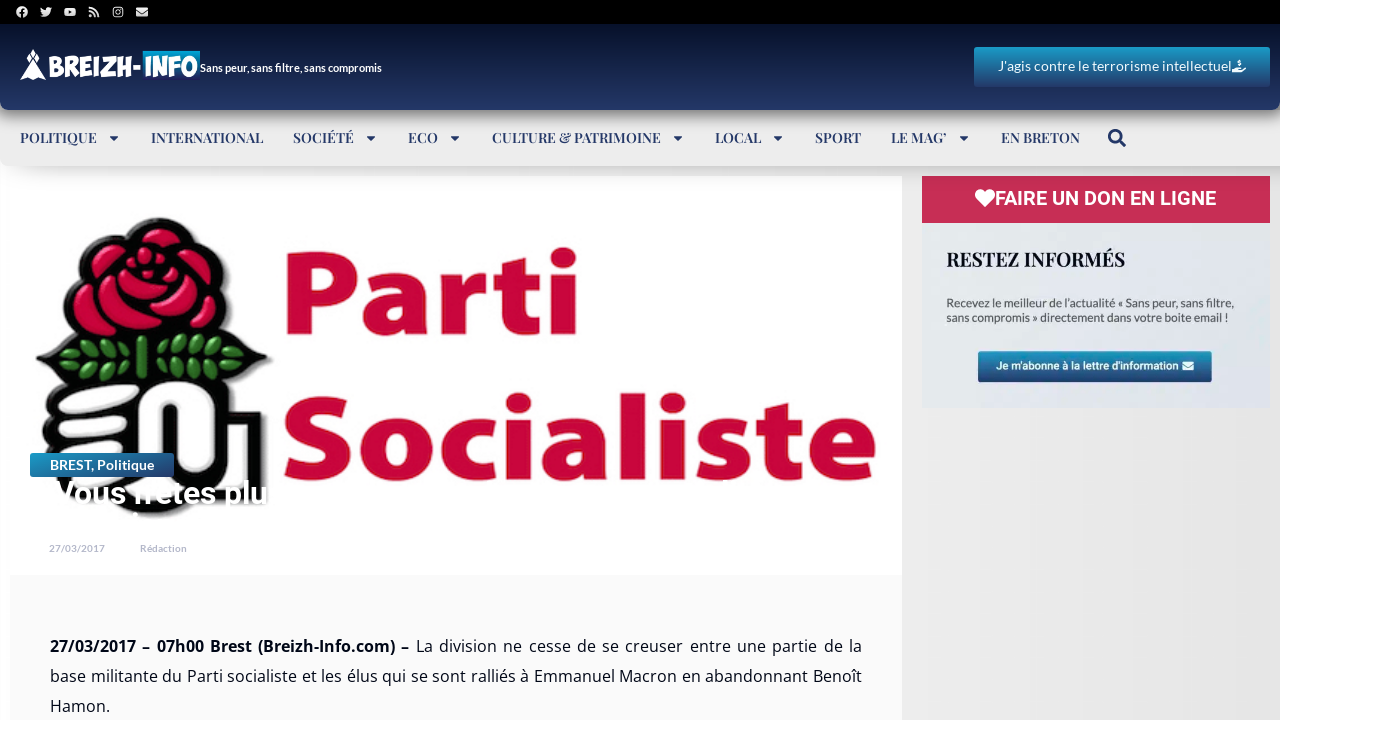

--- FILE ---
content_type: text/html; charset=UTF-8
request_url: https://www.breizh-info.com/2017/03/27/65807/jeunes-socialistes-finisteriens-drian-poignant-ferrand/
body_size: 58071
content:
<!DOCTYPE html>
<html lang="fr-FR">
<head>
	<meta charset="UTF-8">
	<meta name="viewport" content="width=device-width, initial-scale=1.0, viewport-fit=cover" />			<title>
			« Vous n’êtes plus socialistes. » Les jeunes socialistes finistériens taclent Le Drian, Poignant et Ferrand		</title>
<style id="wpr-usedcss">img.emoji{display:inline!important;border:none!important;box-shadow:none!important;height:1em!important;width:1em!important;margin:0 .07em!important;vertical-align:-.1em!important;background:0 0!important;padding:0!important}:where(.wp-block-button__link){border-radius:9999px;box-shadow:none;padding:calc(.667em + 2px) calc(1.333em + 2px);text-decoration:none}:root :where(.wp-block-button .wp-block-button__link.is-style-outline),:root :where(.wp-block-button.is-style-outline>.wp-block-button__link){border:2px solid;padding:.667em 1.333em}:root :where(.wp-block-button .wp-block-button__link.is-style-outline:not(.has-text-color)),:root :where(.wp-block-button.is-style-outline>.wp-block-button__link:not(.has-text-color)){color:currentColor}:root :where(.wp-block-button .wp-block-button__link.is-style-outline:not(.has-background)),:root :where(.wp-block-button.is-style-outline>.wp-block-button__link:not(.has-background)){background-color:initial;background-image:none}:where(.wp-block-calendar table:not(.has-background) th){background:#ddd}:where(.wp-block-columns){margin-bottom:1.75em}:where(.wp-block-columns.has-background){padding:1.25em 2.375em}:where(.wp-block-post-comments input[type=submit]){border:none}:where(.wp-block-cover-image:not(.has-text-color)),:where(.wp-block-cover:not(.has-text-color)){color:#fff}:where(.wp-block-cover-image.is-light:not(.has-text-color)),:where(.wp-block-cover.is-light:not(.has-text-color)){color:#000}:root :where(.wp-block-cover h1:not(.has-text-color)),:root :where(.wp-block-cover h2:not(.has-text-color)),:root :where(.wp-block-cover h3:not(.has-text-color)),:root :where(.wp-block-cover h4:not(.has-text-color)),:root :where(.wp-block-cover h5:not(.has-text-color)),:root :where(.wp-block-cover h6:not(.has-text-color)),:root :where(.wp-block-cover p:not(.has-text-color)){color:inherit}:where(.wp-block-file){margin-bottom:1.5em}:where(.wp-block-file__button){border-radius:2em;display:inline-block;padding:.5em 1em}:where(.wp-block-file__button):is(a):active,:where(.wp-block-file__button):is(a):focus,:where(.wp-block-file__button):is(a):hover,:where(.wp-block-file__button):is(a):visited{box-shadow:none;color:#fff;opacity:.85;text-decoration:none}:where(.wp-block-group.wp-block-group-is-layout-constrained){position:relative}:root :where(.wp-block-image.is-style-rounded img,.wp-block-image .is-style-rounded img){border-radius:9999px}:where(.wp-block-latest-comments:not([style*=line-height] .wp-block-latest-comments__comment)){line-height:1.1}:where(.wp-block-latest-comments:not([style*=line-height] .wp-block-latest-comments__comment-excerpt p)){line-height:1.8}:root :where(.wp-block-latest-posts.is-grid){padding:0}:root :where(.wp-block-latest-posts.wp-block-latest-posts__list){padding-left:0}ul{box-sizing:border-box}:root :where(ul.has-background,ol.has-background){padding:1.25em 2.375em}:where(.wp-block-navigation.has-background .wp-block-navigation-item a:not(.wp-element-button)),:where(.wp-block-navigation.has-background .wp-block-navigation-submenu a:not(.wp-element-button)){padding:.5em 1em}:where(.wp-block-navigation .wp-block-navigation__submenu-container .wp-block-navigation-item a:not(.wp-element-button)),:where(.wp-block-navigation .wp-block-navigation__submenu-container .wp-block-navigation-submenu a:not(.wp-element-button)),:where(.wp-block-navigation .wp-block-navigation__submenu-container .wp-block-navigation-submenu button.wp-block-navigation-item__content),:where(.wp-block-navigation .wp-block-navigation__submenu-container .wp-block-pages-list__item button.wp-block-navigation-item__content){padding:.5em 1em}:root :where(p.has-background){padding:1.25em 2.375em}:where(p.has-text-color:not(.has-link-color)) a{color:inherit}:where(.wp-block-post-comments-form) input:not([type=submit]),:where(.wp-block-post-comments-form) textarea{border:1px solid #949494;font-family:inherit;font-size:1em}:where(.wp-block-post-comments-form) input:where(:not([type=submit]):not([type=checkbox])),:where(.wp-block-post-comments-form) textarea{padding:calc(.667em + 2px)}:where(.wp-block-post-excerpt){margin-bottom:var(--wp--style--block-gap);margin-top:var(--wp--style--block-gap)}:where(.wp-block-preformatted.has-background){padding:1.25em 2.375em}:where(.wp-block-search__button){border:1px solid #ccc;padding:6px 10px}:where(.wp-block-search__input){font-family:inherit;font-size:inherit;font-style:inherit;font-weight:inherit;letter-spacing:inherit;line-height:inherit;text-transform:inherit}:where(.wp-block-search__button-inside .wp-block-search__inside-wrapper){border:1px solid #949494;box-sizing:border-box;padding:4px}:where(.wp-block-search__button-inside .wp-block-search__inside-wrapper) .wp-block-search__input{border:none;border-radius:0;padding:0 4px}:where(.wp-block-search__button-inside .wp-block-search__inside-wrapper) .wp-block-search__input:focus{outline:0}:where(.wp-block-search__button-inside .wp-block-search__inside-wrapper) :where(.wp-block-search__button){padding:4px 8px}:root :where(.wp-block-separator.is-style-dots){height:auto;line-height:1;text-align:center}:root :where(.wp-block-separator.is-style-dots):before{color:currentColor;content:"···";font-family:serif;font-size:1.5em;letter-spacing:2em;padding-left:2em}:root :where(.wp-block-site-logo.is-style-rounded){border-radius:9999px}:root :where(.wp-block-site-title a){color:inherit}:where(.wp-block-social-links:not(.is-style-logos-only)) .wp-social-link{background-color:#f0f0f0;color:#444}:where(.wp-block-social-links:not(.is-style-logos-only)) .wp-social-link-amazon{background-color:#f90;color:#fff}:where(.wp-block-social-links:not(.is-style-logos-only)) .wp-social-link-bandcamp{background-color:#1ea0c3;color:#fff}:where(.wp-block-social-links:not(.is-style-logos-only)) .wp-social-link-behance{background-color:#0757fe;color:#fff}:where(.wp-block-social-links:not(.is-style-logos-only)) .wp-social-link-bluesky{background-color:#0a7aff;color:#fff}:where(.wp-block-social-links:not(.is-style-logos-only)) .wp-social-link-codepen{background-color:#1e1f26;color:#fff}:where(.wp-block-social-links:not(.is-style-logos-only)) .wp-social-link-deviantart{background-color:#02e49b;color:#fff}:where(.wp-block-social-links:not(.is-style-logos-only)) .wp-social-link-dribbble{background-color:#e94c89;color:#fff}:where(.wp-block-social-links:not(.is-style-logos-only)) .wp-social-link-dropbox{background-color:#4280ff;color:#fff}:where(.wp-block-social-links:not(.is-style-logos-only)) .wp-social-link-etsy{background-color:#f45800;color:#fff}:where(.wp-block-social-links:not(.is-style-logos-only)) .wp-social-link-facebook{background-color:#1778f2;color:#fff}:where(.wp-block-social-links:not(.is-style-logos-only)) .wp-social-link-fivehundredpx{background-color:#000;color:#fff}:where(.wp-block-social-links:not(.is-style-logos-only)) .wp-social-link-flickr{background-color:#0461dd;color:#fff}:where(.wp-block-social-links:not(.is-style-logos-only)) .wp-social-link-foursquare{background-color:#e65678;color:#fff}:where(.wp-block-social-links:not(.is-style-logos-only)) .wp-social-link-github{background-color:#24292d;color:#fff}:where(.wp-block-social-links:not(.is-style-logos-only)) .wp-social-link-goodreads{background-color:#eceadd;color:#382110}:where(.wp-block-social-links:not(.is-style-logos-only)) .wp-social-link-google{background-color:#ea4434;color:#fff}:where(.wp-block-social-links:not(.is-style-logos-only)) .wp-social-link-gravatar{background-color:#1d4fc4;color:#fff}:where(.wp-block-social-links:not(.is-style-logos-only)) .wp-social-link-instagram{background-color:#f00075;color:#fff}:where(.wp-block-social-links:not(.is-style-logos-only)) .wp-social-link-lastfm{background-color:#e21b24;color:#fff}:where(.wp-block-social-links:not(.is-style-logos-only)) .wp-social-link-linkedin{background-color:#0d66c2;color:#fff}:where(.wp-block-social-links:not(.is-style-logos-only)) .wp-social-link-mastodon{background-color:#3288d4;color:#fff}:where(.wp-block-social-links:not(.is-style-logos-only)) .wp-social-link-medium{background-color:#000;color:#fff}:where(.wp-block-social-links:not(.is-style-logos-only)) .wp-social-link-meetup{background-color:#f6405f;color:#fff}:where(.wp-block-social-links:not(.is-style-logos-only)) .wp-social-link-patreon{background-color:#000;color:#fff}:where(.wp-block-social-links:not(.is-style-logos-only)) .wp-social-link-pinterest{background-color:#e60122;color:#fff}:where(.wp-block-social-links:not(.is-style-logos-only)) .wp-social-link-pocket{background-color:#ef4155;color:#fff}:where(.wp-block-social-links:not(.is-style-logos-only)) .wp-social-link-reddit{background-color:#ff4500;color:#fff}:where(.wp-block-social-links:not(.is-style-logos-only)) .wp-social-link-skype{background-color:#0478d7;color:#fff}:where(.wp-block-social-links:not(.is-style-logos-only)) .wp-social-link-snapchat{background-color:#fefc00;color:#fff;stroke:#000}:where(.wp-block-social-links:not(.is-style-logos-only)) .wp-social-link-soundcloud{background-color:#ff5600;color:#fff}:where(.wp-block-social-links:not(.is-style-logos-only)) .wp-social-link-spotify{background-color:#1bd760;color:#fff}:where(.wp-block-social-links:not(.is-style-logos-only)) .wp-social-link-telegram{background-color:#2aabee;color:#fff}:where(.wp-block-social-links:not(.is-style-logos-only)) .wp-social-link-threads{background-color:#000;color:#fff}:where(.wp-block-social-links:not(.is-style-logos-only)) .wp-social-link-tiktok{background-color:#000;color:#fff}:where(.wp-block-social-links:not(.is-style-logos-only)) .wp-social-link-tumblr{background-color:#011835;color:#fff}:where(.wp-block-social-links:not(.is-style-logos-only)) .wp-social-link-twitch{background-color:#6440a4;color:#fff}:where(.wp-block-social-links:not(.is-style-logos-only)) .wp-social-link-twitter{background-color:#1da1f2;color:#fff}:where(.wp-block-social-links:not(.is-style-logos-only)) .wp-social-link-vimeo{background-color:#1eb7ea;color:#fff}:where(.wp-block-social-links:not(.is-style-logos-only)) .wp-social-link-vk{background-color:#4680c2;color:#fff}:where(.wp-block-social-links:not(.is-style-logos-only)) .wp-social-link-wordpress{background-color:#3499cd;color:#fff}:where(.wp-block-social-links:not(.is-style-logos-only)) .wp-social-link-whatsapp{background-color:#25d366;color:#fff}:where(.wp-block-social-links:not(.is-style-logos-only)) .wp-social-link-x{background-color:#000;color:#fff}:where(.wp-block-social-links:not(.is-style-logos-only)) .wp-social-link-yelp{background-color:#d32422;color:#fff}:where(.wp-block-social-links:not(.is-style-logos-only)) .wp-social-link-youtube{background-color:red;color:#fff}:where(.wp-block-social-links.is-style-logos-only) .wp-social-link{background:0 0}:where(.wp-block-social-links.is-style-logos-only) .wp-social-link svg{height:1.25em;width:1.25em}:where(.wp-block-social-links.is-style-logos-only) .wp-social-link-amazon{color:#f90}:where(.wp-block-social-links.is-style-logos-only) .wp-social-link-bandcamp{color:#1ea0c3}:where(.wp-block-social-links.is-style-logos-only) .wp-social-link-behance{color:#0757fe}:where(.wp-block-social-links.is-style-logos-only) .wp-social-link-bluesky{color:#0a7aff}:where(.wp-block-social-links.is-style-logos-only) .wp-social-link-codepen{color:#1e1f26}:where(.wp-block-social-links.is-style-logos-only) .wp-social-link-deviantart{color:#02e49b}:where(.wp-block-social-links.is-style-logos-only) .wp-social-link-dribbble{color:#e94c89}:where(.wp-block-social-links.is-style-logos-only) .wp-social-link-dropbox{color:#4280ff}:where(.wp-block-social-links.is-style-logos-only) .wp-social-link-etsy{color:#f45800}:where(.wp-block-social-links.is-style-logos-only) .wp-social-link-facebook{color:#1778f2}:where(.wp-block-social-links.is-style-logos-only) .wp-social-link-fivehundredpx{color:#000}:where(.wp-block-social-links.is-style-logos-only) .wp-social-link-flickr{color:#0461dd}:where(.wp-block-social-links.is-style-logos-only) .wp-social-link-foursquare{color:#e65678}:where(.wp-block-social-links.is-style-logos-only) .wp-social-link-github{color:#24292d}:where(.wp-block-social-links.is-style-logos-only) .wp-social-link-goodreads{color:#382110}:where(.wp-block-social-links.is-style-logos-only) .wp-social-link-google{color:#ea4434}:where(.wp-block-social-links.is-style-logos-only) .wp-social-link-gravatar{color:#1d4fc4}:where(.wp-block-social-links.is-style-logos-only) .wp-social-link-instagram{color:#f00075}:where(.wp-block-social-links.is-style-logos-only) .wp-social-link-lastfm{color:#e21b24}:where(.wp-block-social-links.is-style-logos-only) .wp-social-link-linkedin{color:#0d66c2}:where(.wp-block-social-links.is-style-logos-only) .wp-social-link-mastodon{color:#3288d4}:where(.wp-block-social-links.is-style-logos-only) .wp-social-link-medium{color:#000}:where(.wp-block-social-links.is-style-logos-only) .wp-social-link-meetup{color:#f6405f}:where(.wp-block-social-links.is-style-logos-only) .wp-social-link-patreon{color:#000}:where(.wp-block-social-links.is-style-logos-only) .wp-social-link-pinterest{color:#e60122}:where(.wp-block-social-links.is-style-logos-only) .wp-social-link-pocket{color:#ef4155}:where(.wp-block-social-links.is-style-logos-only) .wp-social-link-reddit{color:#ff4500}:where(.wp-block-social-links.is-style-logos-only) .wp-social-link-skype{color:#0478d7}:where(.wp-block-social-links.is-style-logos-only) .wp-social-link-snapchat{color:#fff;stroke:#000}:where(.wp-block-social-links.is-style-logos-only) .wp-social-link-soundcloud{color:#ff5600}:where(.wp-block-social-links.is-style-logos-only) .wp-social-link-spotify{color:#1bd760}:where(.wp-block-social-links.is-style-logos-only) .wp-social-link-telegram{color:#2aabee}:where(.wp-block-social-links.is-style-logos-only) .wp-social-link-threads{color:#000}:where(.wp-block-social-links.is-style-logos-only) .wp-social-link-tiktok{color:#000}:where(.wp-block-social-links.is-style-logos-only) .wp-social-link-tumblr{color:#011835}:where(.wp-block-social-links.is-style-logos-only) .wp-social-link-twitch{color:#6440a4}:where(.wp-block-social-links.is-style-logos-only) .wp-social-link-twitter{color:#1da1f2}:where(.wp-block-social-links.is-style-logos-only) .wp-social-link-vimeo{color:#1eb7ea}:where(.wp-block-social-links.is-style-logos-only) .wp-social-link-vk{color:#4680c2}:where(.wp-block-social-links.is-style-logos-only) .wp-social-link-whatsapp{color:#25d366}:where(.wp-block-social-links.is-style-logos-only) .wp-social-link-wordpress{color:#3499cd}:where(.wp-block-social-links.is-style-logos-only) .wp-social-link-x{color:#000}:where(.wp-block-social-links.is-style-logos-only) .wp-social-link-yelp{color:#d32422}:where(.wp-block-social-links.is-style-logos-only) .wp-social-link-youtube{color:red}:root :where(.wp-block-social-links .wp-social-link a){padding:.25em}:root :where(.wp-block-social-links.is-style-logos-only .wp-social-link a){padding:0}:root :where(.wp-block-social-links.is-style-pill-shape .wp-social-link a){padding-left:.66667em;padding-right:.66667em}:root :where(.wp-block-tag-cloud.is-style-outline){display:flex;flex-wrap:wrap;gap:1ch}:root :where(.wp-block-tag-cloud.is-style-outline a){border:1px solid;font-size:unset!important;margin-right:0;padding:1ch 2ch;text-decoration:none!important}:where(.wp-block-term-description){margin-bottom:var(--wp--style--block-gap);margin-top:var(--wp--style--block-gap)}:where(pre.wp-block-verse){font-family:inherit}:root{--wp--preset--font-size--normal:16px;--wp--preset--font-size--huge:42px}.screen-reader-text{border:0;clip:rect(1px,1px,1px,1px);clip-path:inset(50%);height:1px;margin:-1px;overflow:hidden;padding:0;position:absolute;width:1px;word-wrap:normal!important}html :where(.has-border-color){border-style:solid}html :where([style*=border-top-color]){border-top-style:solid}html :where([style*=border-right-color]){border-right-style:solid}html :where([style*=border-bottom-color]){border-bottom-style:solid}html :where([style*=border-left-color]){border-left-style:solid}html :where([style*=border-width]){border-style:solid}html :where([style*=border-top-width]){border-top-style:solid}html :where([style*=border-right-width]){border-right-style:solid}html :where([style*=border-bottom-width]){border-bottom-style:solid}html :where([style*=border-left-width]){border-left-style:solid}html :where(img[class*=wp-image-]){height:auto;max-width:100%}:where(figure){margin:0 0 1em}html :where(.is-position-sticky){--wp-admin--admin-bar--position-offset:var(--wp-admin--admin-bar--height,0px)}@media screen and (max-width:600px){html :where(.is-position-sticky){--wp-admin--admin-bar--position-offset:0px}}:root{--wp--preset--aspect-ratio--square:1;--wp--preset--aspect-ratio--4-3:4/3;--wp--preset--aspect-ratio--3-4:3/4;--wp--preset--aspect-ratio--3-2:3/2;--wp--preset--aspect-ratio--2-3:2/3;--wp--preset--aspect-ratio--16-9:16/9;--wp--preset--aspect-ratio--9-16:9/16;--wp--preset--color--black:#000000;--wp--preset--color--cyan-bluish-gray:#abb8c3;--wp--preset--color--white:#ffffff;--wp--preset--color--pale-pink:#f78da7;--wp--preset--color--vivid-red:#cf2e2e;--wp--preset--color--luminous-vivid-orange:#ff6900;--wp--preset--color--luminous-vivid-amber:#fcb900;--wp--preset--color--light-green-cyan:#7bdcb5;--wp--preset--color--vivid-green-cyan:#00d084;--wp--preset--color--pale-cyan-blue:#8ed1fc;--wp--preset--color--vivid-cyan-blue:#0693e3;--wp--preset--color--vivid-purple:#9b51e0;--wp--preset--gradient--vivid-cyan-blue-to-vivid-purple:linear-gradient(135deg,rgba(6, 147, 227, 1) 0%,rgb(155, 81, 224) 100%);--wp--preset--gradient--light-green-cyan-to-vivid-green-cyan:linear-gradient(135deg,rgb(122, 220, 180) 0%,rgb(0, 208, 130) 100%);--wp--preset--gradient--luminous-vivid-amber-to-luminous-vivid-orange:linear-gradient(135deg,rgba(252, 185, 0, 1) 0%,rgba(255, 105, 0, 1) 100%);--wp--preset--gradient--luminous-vivid-orange-to-vivid-red:linear-gradient(135deg,rgba(255, 105, 0, 1) 0%,rgb(207, 46, 46) 100%);--wp--preset--gradient--very-light-gray-to-cyan-bluish-gray:linear-gradient(135deg,rgb(238, 238, 238) 0%,rgb(169, 184, 195) 100%);--wp--preset--gradient--cool-to-warm-spectrum:linear-gradient(135deg,rgb(74, 234, 220) 0%,rgb(151, 120, 209) 20%,rgb(207, 42, 186) 40%,rgb(238, 44, 130) 60%,rgb(251, 105, 98) 80%,rgb(254, 248, 76) 100%);--wp--preset--gradient--blush-light-purple:linear-gradient(135deg,rgb(255, 206, 236) 0%,rgb(152, 150, 240) 100%);--wp--preset--gradient--blush-bordeaux:linear-gradient(135deg,rgb(254, 205, 165) 0%,rgb(254, 45, 45) 50%,rgb(107, 0, 62) 100%);--wp--preset--gradient--luminous-dusk:linear-gradient(135deg,rgb(255, 203, 112) 0%,rgb(199, 81, 192) 50%,rgb(65, 88, 208) 100%);--wp--preset--gradient--pale-ocean:linear-gradient(135deg,rgb(255, 245, 203) 0%,rgb(182, 227, 212) 50%,rgb(51, 167, 181) 100%);--wp--preset--gradient--electric-grass:linear-gradient(135deg,rgb(202, 248, 128) 0%,rgb(113, 206, 126) 100%);--wp--preset--gradient--midnight:linear-gradient(135deg,rgb(2, 3, 129) 0%,rgb(40, 116, 252) 100%);--wp--preset--font-size--small:13px;--wp--preset--font-size--medium:20px;--wp--preset--font-size--large:36px;--wp--preset--font-size--x-large:42px;--wp--preset--spacing--20:0.44rem;--wp--preset--spacing--30:0.67rem;--wp--preset--spacing--40:1rem;--wp--preset--spacing--50:1.5rem;--wp--preset--spacing--60:2.25rem;--wp--preset--spacing--70:3.38rem;--wp--preset--spacing--80:5.06rem;--wp--preset--shadow--natural:6px 6px 9px rgba(0, 0, 0, .2);--wp--preset--shadow--deep:12px 12px 50px rgba(0, 0, 0, .4);--wp--preset--shadow--sharp:6px 6px 0px rgba(0, 0, 0, .2);--wp--preset--shadow--outlined:6px 6px 0px -3px rgba(255, 255, 255, 1),6px 6px rgba(0, 0, 0, 1);--wp--preset--shadow--crisp:6px 6px 0px rgba(0, 0, 0, 1)}:where(.is-layout-flex){gap:.5em}:where(.is-layout-grid){gap:.5em}:where(.wp-block-post-template.is-layout-flex){gap:1.25em}:where(.wp-block-post-template.is-layout-grid){gap:1.25em}:where(.wp-block-columns.is-layout-flex){gap:2em}:where(.wp-block-columns.is-layout-grid){gap:2em}:root :where(.wp-block-pullquote){font-size:1.5em;line-height:1.6}body{color:#333;margin:0!important}.hide{display:none!important}:root{--color-primary:#1967be;--color-secondary:#7F8F94;--color-text:#FFFFFF;font-family:poppins!important}a{color:var(--color-primary)}.glassmorphism-blue{border-radius:8px!important;backdrop-filter:blur(30px);-webkit-backdrop-filter:blur(30px);border-style:solid;border-width:1px 0 0 1px;border-color:rgba(173,216,230,.2);box-shadow:inset .5px .5px 1px rgba(255,255,255,.5),inset -.5px -.5px 1px rgba(0,0,0,.5),0 0 50px rgba(100,149,237,.6);background:linear-gradient(145deg,rgba(173,216,230,.2),rgba(100,149,237,.1));transition:.3s}.hovereffect{transition:all .3s ease-in-out;box-shadow:0 4px 6px rgba(0,0,0,.1)}.boutoncache{display:none}.hovereffect:hover{transform:scale(1.05);box-shadow:0 8px 15px rgba(0,0,0,.15)}.hovereffect:hover .boutoncache{display:block!important}.favoris-message{position:fixed;top:45px;left:0;right:0;width:400px;margin-left:auto;margin-right:auto;background-image:linear-gradient(180deg,#1a9bc7 0,#243868 100%);color:#fff;padding:10px 20px;border-radius:5px;box-shadow:0 4px 6px rgba(50,50,93,.11),0 1px 3px rgba(0,0,0,.08);z-index:100000;visibility:hidden;opacity:0;transform:translateY(-100%);transition:transform .5s ease-out,opacity .3s ease,visibility .3s ease}.favoris-message-shown{visibility:visible;opacity:1;transform:translateY(0)}.elementor-hidden{display:none}.elementor-screen-only,.screen-reader-text{position:absolute;top:-10000em;width:1px;height:1px;margin:-1px;padding:0;overflow:hidden;clip:rect(0,0,0,0);border:0}.elementor *,.elementor :after,.elementor :before{box-sizing:border-box}.elementor a{box-shadow:none;text-decoration:none}.elementor img{height:auto;max-width:100%;border:none;border-radius:0;box-shadow:none}.elementor iframe,.elementor object,.elementor video{max-width:100%;width:100%;margin:0;line-height:1;border:none}.elementor .elementor-background-video-container{height:100%;width:100%;top:0;left:0;position:absolute;overflow:hidden;z-index:0;direction:ltr}.elementor .elementor-background-video-container{transition:opacity 1s;pointer-events:none}.elementor .elementor-background-video-container.elementor-loading{opacity:0}.elementor .elementor-background-video-embed{max-width:none}.elementor .elementor-background-video-embed,.elementor .elementor-background-video-hosted{position:absolute;top:50%;left:50%;transform:translate(-50%,-50%)}.elementor .elementor-background-slideshow{height:100%;width:100%;top:0;left:0;position:absolute}.elementor .elementor-background-slideshow{z-index:0}.elementor .elementor-background-slideshow__slide__image{width:100%;height:100%;background-position:50%;background-size:cover}.e-con-inner>.elementor-element.elementor-absolute,.e-con>.elementor-element.elementor-absolute,.elementor-widget-wrap>.elementor-element.elementor-absolute{position:absolute}.elementor-widget-wrap .elementor-element.elementor-widget__width-auto,.elementor-widget-wrap .elementor-element.elementor-widget__width-initial{max-width:100%}.elementor-element{--flex-direction:initial;--flex-wrap:initial;--justify-content:initial;--align-items:initial;--align-content:initial;--gap:initial;--flex-basis:initial;--flex-grow:initial;--flex-shrink:initial;--order:initial;--align-self:initial;flex-basis:var(--flex-basis);flex-grow:var(--flex-grow);flex-shrink:var(--flex-shrink);order:var(--order);align-self:var(--align-self)}.elementor-element.elementor-absolute{z-index:1}.elementor-element:where(.e-con-full,.elementor-widget){flex-direction:var(--flex-direction);flex-wrap:var(--flex-wrap);justify-content:var(--justify-content);align-items:var(--align-items);align-content:var(--align-content);gap:var(--gap)}.elementor-invisible{visibility:hidden}.elementor-align-center{text-align:center}.elementor-align-center .elementor-button{width:auto}.elementor-align-right{text-align:right}.elementor-align-right .elementor-button{width:auto}.elementor-align-left{text-align:left}.elementor-align-left .elementor-button{width:auto}.elementor-align-justify .elementor-button{width:100%}.elementor-ken-burns{transition-property:transform;transition-duration:10s;transition-timing-function:linear}.elementor-ken-burns--out{transform:scale(1.3)}.elementor-ken-burns--active{transition-duration:20s}.elementor-ken-burns--active.elementor-ken-burns--out{transform:scale(1)}.elementor-ken-burns--active.elementor-ken-burns--in{transform:scale(1.3)}@media (max-width:1180px){.elementor-widget-wrap .elementor-element.elementor-widget-tablet__width-initial{max-width:100%}.elementor-tablet-align-center{text-align:center}.elementor-tablet-align-center .elementor-button{width:auto}.elementor-tablet-align-left{text-align:left}.elementor-tablet-align-left .elementor-button{width:auto}.elementor-section .elementor-container{flex-wrap:wrap}}@media (max-width:767px){.elementor-mobile-align-center{text-align:center}.elementor-mobile-align-center .elementor-button{width:auto}.elementor-column{width:100%}}:root{--page-title-display:block}.elementor-page-title{display:var(--page-title-display)}.elementor-section{position:relative}.elementor-section .elementor-container{display:flex;margin-right:auto;margin-left:auto;position:relative}.elementor-section.elementor-section-stretched{position:relative;width:100%}.elementor-widget-wrap{position:relative;width:100%;flex-wrap:wrap;align-content:flex-start}.elementor:not(.elementor-bc-flex-widget) .elementor-widget-wrap{display:flex}.elementor-widget-wrap>.elementor-element{width:100%}.elementor-widget-wrap.e-swiper-container{width:calc(100% - (var(--e-column-margin-left,0px) + var(--e-column-margin-right,0px)))}.elementor-widget{position:relative}.elementor-widget:not(:last-child){margin-bottom:20px}.elementor-widget:not(:last-child).elementor-absolute,.elementor-widget:not(:last-child).elementor-widget__width-auto,.elementor-widget:not(:last-child).elementor-widget__width-initial{margin-bottom:0}.elementor-column{position:relative;min-height:1px;display:flex}.elementor-column-gap-default>.elementor-column>.elementor-element-populated{padding:10px}@media (min-width:768px){.elementor-column.elementor-col-100{width:100%}}ul.elementor-icon-list-items.elementor-inline-items{display:flex;flex-wrap:wrap}ul.elementor-icon-list-items.elementor-inline-items .elementor-inline-item{word-break:break-word}.elementor-grid{display:grid;grid-column-gap:var(--grid-column-gap);grid-row-gap:var(--grid-row-gap)}.elementor-grid .elementor-grid-item{min-width:0}.elementor-grid-0 .elementor-grid{display:inline-block;width:100%;word-spacing:var(--grid-column-gap);margin-bottom:calc(-1 * var(--grid-row-gap))}.elementor-grid-0 .elementor-grid .elementor-grid-item{display:inline-block;margin-bottom:var(--grid-row-gap);word-break:break-word}.elementor-grid-1 .elementor-grid{grid-template-columns:repeat(1,1fr)}.elementor-grid-5 .elementor-grid{grid-template-columns:repeat(5,1fr)}@media (min-width:1181px){#elementor-device-mode:after{content:"desktop"}}@media (min-width:-1){#elementor-device-mode:after{content:"widescreen"}}@media (max-width:-1){#elementor-device-mode:after{content:"laptop"}#elementor-device-mode:after{content:"tablet_extra"}}@media (max-width:1180px){.elementor-grid-tablet-1 .elementor-grid{grid-template-columns:repeat(1,1fr)}.elementor-grid-tablet-2 .elementor-grid{grid-template-columns:repeat(2,1fr)}#elementor-device-mode:after{content:"tablet"}}@media (max-width:-1){#elementor-device-mode:after{content:"mobile_extra"}}@media (prefers-reduced-motion:no-preference){html{scroll-behavior:smooth}}.e-con{--border-radius:0;--border-top-width:0px;--border-right-width:0px;--border-bottom-width:0px;--border-left-width:0px;--border-style:initial;--border-color:initial;--container-widget-width:100%;--container-widget-height:initial;--container-widget-flex-grow:0;--container-widget-align-self:initial;--content-width:min(100%,var(--container-max-width,1140px));--width:100%;--min-height:initial;--height:auto;--text-align:initial;--margin-top:0px;--margin-right:0px;--margin-bottom:0px;--margin-left:0px;--padding-top:var(--container-default-padding-top,10px);--padding-right:var(--container-default-padding-right,10px);--padding-bottom:var(--container-default-padding-bottom,10px);--padding-left:var(--container-default-padding-left,10px);--position:relative;--z-index:revert;--overflow:visible;--gap:var(--widgets-spacing,20px);--overlay-mix-blend-mode:initial;--overlay-opacity:1;--overlay-transition:0.3s;--e-con-grid-template-columns:repeat(3,1fr);--e-con-grid-template-rows:repeat(2,1fr);position:var(--position);width:var(--width);min-width:0;min-height:var(--min-height);height:var(--height);border-radius:var(--border-radius);z-index:var(--z-index);overflow:var(--overflow);transition:background var(--background-transition,.3s),border var(--border-transition,.3s),box-shadow var(--border-transition,.3s),transform var(--e-con-transform-transition-duration,.4s);--flex-wrap-mobile:wrap;margin-block-start:var(--margin-block-start);margin-inline-end:var(--margin-inline-end);margin-block-end:var(--margin-block-end);margin-inline-start:var(--margin-inline-start);padding-inline-start:var(--padding-inline-start);padding-inline-end:var(--padding-inline-end);--margin-block-start:var(--margin-top);--margin-block-end:var(--margin-bottom);--margin-inline-start:var(--margin-left);--margin-inline-end:var(--margin-right);--padding-inline-start:var(--padding-left);--padding-inline-end:var(--padding-right);--padding-block-start:var(--padding-top);--padding-block-end:var(--padding-bottom);--border-block-start-width:var(--border-top-width);--border-block-end-width:var(--border-bottom-width);--border-inline-start-width:var(--border-left-width);--border-inline-end-width:var(--border-right-width)}body.rtl .e-con{--padding-inline-start:var(--padding-right);--padding-inline-end:var(--padding-left);--margin-inline-start:var(--margin-right);--margin-inline-end:var(--margin-left);--border-inline-start-width:var(--border-right-width);--border-inline-end-width:var(--border-left-width)}.e-con.e-flex{--flex-direction:column;--flex-basis:auto;--flex-grow:0;--flex-shrink:1;flex:var(--flex-grow) var(--flex-shrink) var(--flex-basis)}.e-con-full,.e-con>.e-con-inner{text-align:var(--text-align);padding-block-start:var(--padding-block-start);padding-block-end:var(--padding-block-end)}.e-con-full.e-flex,.e-con.e-flex>.e-con-inner{flex-direction:var(--flex-direction)}.e-con,.e-con>.e-con-inner{display:var(--display)}.e-con-boxed.e-flex{flex-direction:column;flex-wrap:nowrap;justify-content:normal;align-items:normal;align-content:normal}.e-con-boxed{text-align:initial;gap:initial}.e-con.e-flex>.e-con-inner{flex-wrap:var(--flex-wrap);justify-content:var(--justify-content);align-items:var(--align-items);align-content:var(--align-content);flex-basis:auto;flex-grow:1;flex-shrink:1;align-self:auto}.e-con>.e-con-inner{gap:var(--gap);width:100%;max-width:var(--content-width);margin:0 auto;padding-inline-start:0;padding-inline-end:0;height:100%}:is(.elementor-section-wrap,[data-elementor-id])>.e-con{--margin-left:auto;--margin-right:auto;max-width:min(100%,var(--width))}.e-con .elementor-widget.elementor-widget{margin-block-end:0}.e-con:before,.e-con>.elementor-background-slideshow:before,.e-con>.elementor-motion-effects-container>.elementor-motion-effects-layer:before,:is(.e-con,.e-con>.e-con-inner)>.elementor-background-video-container:before{content:var(--background-overlay);display:block;position:absolute;mix-blend-mode:var(--overlay-mix-blend-mode);opacity:var(--overlay-opacity);transition:var(--overlay-transition,.3s);border-radius:var(--border-radius);border-style:var(--border-style);border-color:var(--border-color);border-block-start-width:var(--border-block-start-width);border-inline-end-width:var(--border-inline-end-width);border-block-end-width:var(--border-block-end-width);border-inline-start-width:var(--border-inline-start-width);top:calc(0px - var(--border-top-width));left:calc(0px - var(--border-left-width));width:max(100% + var(--border-left-width) + var(--border-right-width),100%);height:max(100% + var(--border-top-width) + var(--border-bottom-width),100%)}.e-con:before{transition:background var(--overlay-transition,.3s),border-radius var(--border-transition,.3s),opacity var(--overlay-transition,.3s)}.e-con>.elementor-background-slideshow,:is(.e-con,.e-con>.e-con-inner)>.elementor-background-video-container{border-radius:var(--border-radius);border-style:var(--border-style);border-color:var(--border-color);border-block-start-width:var(--border-block-start-width);border-inline-end-width:var(--border-inline-end-width);border-block-end-width:var(--border-block-end-width);border-inline-start-width:var(--border-inline-start-width);top:calc(0px - var(--border-top-width));left:calc(0px - var(--border-left-width));width:max(100% + var(--border-left-width) + var(--border-right-width),100%);height:max(100% + var(--border-top-width) + var(--border-bottom-width),100%)}:is(.e-con,.e-con>.e-con-inner)>.elementor-background-video-container:before{z-index:1}:is(.e-con,.e-con>.e-con-inner)>.elementor-background-slideshow:before{z-index:2}.e-con .elementor-widget{min-width:0}.e-con .elementor-widget.e-widget-swiper{width:100%}.e-con>.e-con-inner>.elementor-widget>.elementor-widget-container,.e-con>.elementor-widget>.elementor-widget-container{height:100%}.e-con.e-con>.e-con-inner>.elementor-widget,.elementor.elementor .e-con>.elementor-widget{max-width:100%}@media (max-width:767px){.elementor-grid-mobile-1 .elementor-grid{grid-template-columns:repeat(1,1fr)}#elementor-device-mode:after{content:"mobile"}:is(.e-con,.e-con>.e-con-inner)>.elementor-background-video-container.elementor-hidden-mobile{display:none}.e-con.e-flex{--width:100%;--flex-wrap:var(--flex-wrap-mobile)}.elementor .elementor-hidden-mobile{display:none}}.elementor-element .elementor-widget-container{transition:background .3s,border .3s,border-radius .3s,box-shadow .3s,transform var(--e-transform-transition-duration,.4s)}.elementor-heading-title{padding:0;margin:0;line-height:1}.elementor-button{display:inline-block;line-height:1;background-color:#69727d;font-size:15px;padding:12px 24px;border-radius:3px;color:#fff;fill:#fff;text-align:center;transition:all .3s}.elementor-button:focus,.elementor-button:hover,.elementor-button:visited{color:#fff}.elementor-button-content-wrapper{display:flex;justify-content:center;flex-direction:row;gap:5px}.elementor-button-icon svg{width:1em;height:auto}.elementor-button-icon .e-font-icon-svg{height:1em}.elementor-button-text{display:inline-block}.elementor-button span{text-decoration:inherit}.elementor-element.elementor-button-success .elementor-button{background-color:#5cb85c}.elementor-widget-button .elementor-button .elementor-button-success{background-color:#5cb85c}.elementor-icon{display:inline-block;line-height:1;transition:all .3s;color:#69727d;font-size:50px;text-align:center}.elementor-icon:hover{color:#69727d}.elementor-icon svg{width:1em;height:1em;position:relative;display:block}.elementor-icon svg:before{position:absolute;left:50%;transform:translateX(-50%)}.elementor-shape-rounded .elementor-icon{border-radius:10%}.elementor-shape-circle .elementor-icon{border-radius:50%}.animated{animation-duration:1.25s}.animated.animated-fast{animation-duration:.75s}.animated.reverse{animation-direction:reverse;animation-fill-mode:forwards}@media (prefers-reduced-motion:reduce){.animated{animation:none}}.elementor-post__thumbnail__link{transition:none}.elementor .elementor-element ul.elementor-icon-list-items,.elementor-edit-area .elementor-element ul.elementor-icon-list-items{padding:0}@media (min-width:768px) and (max-width:1180px){.elementor .elementor-hidden-tablet{display:none}}@media (min-width:1181px) and (max-width:99999px){.elementor .elementor-hidden-desktop{display:none}}.elementor-229172 .elementor-element.elementor-element-d459d8c:not(.elementor-motion-effects-element-type-background),.elementor-229172 .elementor-element.elementor-element-d459d8c>.elementor-motion-effects-container>.elementor-motion-effects-layer{background-image:url("https://www.breizh-info.com/wp-content/uploads/2015/01/Parti-socialiste-1.png")}.elementor-widget-heading .elementor-heading-title[class*=elementor-size-]>a{color:inherit;font-size:inherit;line-height:inherit}.elementor-widget-social-icons.elementor-grid-0 .elementor-widget-container{line-height:1;font-size:0}.elementor-widget-social-icons:not(.elementor-grid-0):not(.elementor-grid-tablet-0):not(.elementor-grid-mobile-0) .elementor-grid{display:inline-grid}.elementor-widget-social-icons .elementor-grid{grid-column-gap:var(--grid-column-gap,5px);grid-row-gap:var(--grid-row-gap,5px);grid-template-columns:var(--grid-template-columns);justify-content:var(--justify-content,center);justify-items:var(--justify-content,center)}.elementor-icon.elementor-social-icon{font-size:var(--icon-size,25px);line-height:var(--icon-size,25px);width:calc(var(--icon-size,25px) + 2 * var(--icon-padding,.5em));height:calc(var(--icon-size,25px) + 2 * var(--icon-padding,.5em))}.elementor-social-icon{--e-social-icon-icon-color:#fff;display:inline-flex;background-color:#69727d;align-items:center;justify-content:center;text-align:center;cursor:pointer}.elementor-social-icon svg{fill:var(--e-social-icon-icon-color)}.elementor-social-icon:last-child{margin:0}.elementor-social-icon:hover{opacity:.9;color:#fff}.elementor-social-icon-envelope{background-color:#ea4335}.elementor-social-icon-facebook{background-color:#3b5998}.elementor-social-icon-instagram{background-color:#262626}.elementor-social-icon-rss{background-color:#f26522}.elementor-social-icon-twitter{background-color:#1da1f2}.elementor-social-icon-youtube{background-color:#cd201f}.elementor-widget-image{text-align:center}.elementor-widget-image a{display:inline-block}.elementor-widget-image a img[src$=".svg"]{width:48px}.elementor-widget-image img{vertical-align:middle;display:inline-block}.elementor-item:after,.elementor-item:before{display:block;position:absolute;transition:.3s;transition-timing-function:cubic-bezier(.58,.3,.005,1)}.elementor-item:not(:hover):not(:focus):not(.elementor-item-active):not(.highlighted):after,.elementor-item:not(:hover):not(:focus):not(.elementor-item-active):not(.highlighted):before{opacity:0}.elementor-item.highlighted:after,.elementor-item.highlighted:before,.elementor-item:focus:after,.elementor-item:focus:before,.elementor-item:hover:after,.elementor-item:hover:before{transform:scale(1)}.e--pointer-overline .elementor-item:after,.e--pointer-overline .elementor-item:before{background-color:#3f444b;height:3px;left:0;width:100%;z-index:2}.e--pointer-overline .elementor-item:before{content:"";top:0}.e--pointer-background .elementor-item:after,.e--pointer-background .elementor-item:before{content:"";transition:.3s}.e--pointer-background .elementor-item:before{background:#3f444b;bottom:0;left:0;right:0;top:0;z-index:-1}.e--pointer-background .elementor-item.highlighted,.e--pointer-background .elementor-item:focus,.e--pointer-background .elementor-item:hover{color:#fff}.elementor-nav-menu--main .elementor-nav-menu a{transition:.4s}.elementor-nav-menu--main .elementor-nav-menu a,.elementor-nav-menu--main .elementor-nav-menu a.highlighted,.elementor-nav-menu--main .elementor-nav-menu a:focus,.elementor-nav-menu--main .elementor-nav-menu a:hover{padding:13px 20px}.elementor-nav-menu--main .elementor-nav-menu a.current{background:#1f2124;color:#fff}.elementor-nav-menu--main .elementor-nav-menu a.disabled{background:#3f444b;color:#88909b}.elementor-nav-menu--main .elementor-nav-menu ul{border-style:solid;border-width:0;padding:0;position:absolute;width:12em}.elementor-nav-menu--main .elementor-nav-menu span.scroll-down,.elementor-nav-menu--main .elementor-nav-menu span.scroll-up{background:#fff;display:none;height:20px;overflow:hidden;position:absolute;visibility:hidden}.elementor-nav-menu--main .elementor-nav-menu span.scroll-down-arrow,.elementor-nav-menu--main .elementor-nav-menu span.scroll-up-arrow{border:8px dashed transparent;border-bottom:8px solid #33373d;height:0;left:50%;margin-inline-start:-8px;overflow:hidden;position:absolute;top:-2px;width:0}.elementor-nav-menu--main .elementor-nav-menu span.scroll-down-arrow{border-color:#33373d transparent transparent;border-style:solid dashed dashed;top:6px}.elementor-nav-menu--main .elementor-nav-menu--dropdown .sub-arrow .e-font-icon-svg{transform:rotate(-90deg)}.elementor-nav-menu--main .elementor-nav-menu--dropdown .sub-arrow .e-font-icon-svg{fill:currentColor;height:1em;width:1em}.elementor-nav-menu--layout-horizontal{display:flex}.elementor-nav-menu--layout-horizontal .elementor-nav-menu{display:flex;flex-wrap:wrap}.elementor-nav-menu--layout-horizontal .elementor-nav-menu a{flex-grow:1;white-space:nowrap}.elementor-nav-menu--layout-horizontal .elementor-nav-menu>li{display:flex}.elementor-nav-menu--layout-horizontal .elementor-nav-menu>li ul,.elementor-nav-menu--layout-horizontal .elementor-nav-menu>li>.scroll-down{top:100%!important}.elementor-nav-menu--layout-horizontal .elementor-nav-menu>li:not(:first-child)>a{margin-inline-start:var(--e-nav-menu-horizontal-menu-item-margin)}.elementor-nav-menu--layout-horizontal .elementor-nav-menu>li:not(:first-child)>.scroll-down,.elementor-nav-menu--layout-horizontal .elementor-nav-menu>li:not(:first-child)>.scroll-up,.elementor-nav-menu--layout-horizontal .elementor-nav-menu>li:not(:first-child)>ul{left:var(--e-nav-menu-horizontal-menu-item-margin)!important}.elementor-nav-menu--layout-horizontal .elementor-nav-menu>li:not(:last-child)>a{margin-inline-end:var(--e-nav-menu-horizontal-menu-item-margin)}.elementor-nav-menu--layout-horizontal .elementor-nav-menu>li:not(:last-child):after{align-self:center;border-color:var(--e-nav-menu-divider-color,#000);border-left-style:var(--e-nav-menu-divider-style,solid);border-left-width:var(--e-nav-menu-divider-width,2px);content:var(--e-nav-menu-divider-content,none);height:var(--e-nav-menu-divider-height,35%)}.elementor-nav-menu__align-center .elementor-nav-menu{justify-content:center;margin-inline-end:auto;margin-inline-start:auto}.elementor-widget-nav-menu:not(.elementor-nav-menu--toggle) .elementor-menu-toggle{display:none}.elementor-widget-nav-menu .elementor-widget-container{display:flex;flex-direction:column}.elementor-nav-menu{position:relative;z-index:2}.elementor-nav-menu:after{clear:both;content:" ";display:block;font:0/0 serif;height:0;overflow:hidden;visibility:hidden}.elementor-nav-menu,.elementor-nav-menu li,.elementor-nav-menu ul{display:block;line-height:normal;list-style:none;margin:0;padding:0;-webkit-tap-highlight-color:transparent}.elementor-nav-menu ul{display:none}.elementor-nav-menu ul ul a,.elementor-nav-menu ul ul a:active,.elementor-nav-menu ul ul a:focus,.elementor-nav-menu ul ul a:hover{border-left:16px solid transparent}.elementor-nav-menu ul ul ul a,.elementor-nav-menu ul ul ul a:active,.elementor-nav-menu ul ul ul a:focus,.elementor-nav-menu ul ul ul a:hover{border-left:24px solid transparent}.elementor-nav-menu ul ul ul ul a,.elementor-nav-menu ul ul ul ul a:active,.elementor-nav-menu ul ul ul ul a:focus,.elementor-nav-menu ul ul ul ul a:hover{border-left:32px solid transparent}.elementor-nav-menu ul ul ul ul ul a,.elementor-nav-menu ul ul ul ul ul a:active,.elementor-nav-menu ul ul ul ul ul a:focus,.elementor-nav-menu ul ul ul ul ul a:hover{border-left:40px solid transparent}.elementor-nav-menu a,.elementor-nav-menu li{position:relative}.elementor-nav-menu li{border-width:0}.elementor-nav-menu a{align-items:center;display:flex}.elementor-nav-menu a,.elementor-nav-menu a:focus,.elementor-nav-menu a:hover{line-height:20px;padding:10px 20px}.elementor-nav-menu a.current{background:#1f2124;color:#fff}.elementor-nav-menu a.disabled{color:#88909b;cursor:not-allowed}.elementor-nav-menu .sub-arrow{align-items:center;display:flex;line-height:1;margin-block-end:-10px;margin-block-start:-10px;padding:10px;padding-inline-end:0}.elementor-nav-menu .sub-arrow .e-font-icon-svg{height:1em;width:1em}.elementor-nav-menu--dropdown .elementor-item.highlighted,.elementor-nav-menu--dropdown .elementor-item:focus,.elementor-nav-menu--dropdown .elementor-item:hover,.elementor-sub-item.highlighted,.elementor-sub-item:focus,.elementor-sub-item:hover{background-color:#3f444b;color:#fff}.elementor-menu-toggle{align-items:center;background-color:rgba(0,0,0,.05);border:0 solid;border-radius:3px;color:#33373d;cursor:pointer;display:flex;font-size:var(--nav-menu-icon-size,22px);justify-content:center;padding:.25em}.elementor-menu-toggle.elementor-active .elementor-menu-toggle__icon--open,.elementor-menu-toggle:not(.elementor-active) .elementor-menu-toggle__icon--close{display:none}.elementor-menu-toggle .e-font-icon-svg{fill:#33373d;height:1em;width:1em}.elementor-menu-toggle svg{height:auto;width:1em;fill:var(--nav-menu-icon-color,currentColor)}span.elementor-menu-toggle__icon--close,span.elementor-menu-toggle__icon--open{line-height:1}.elementor-nav-menu--dropdown{background-color:#fff;font-size:13px}.elementor-nav-menu--dropdown.elementor-nav-menu__container{margin-top:10px;overflow-x:hidden;overflow-y:auto;transform-origin:top;transition:max-height .3s,transform .3s}.elementor-nav-menu--dropdown.elementor-nav-menu__container .elementor-sub-item{font-size:.85em}.elementor-nav-menu--dropdown a{color:#33373d}.elementor-nav-menu--dropdown a.current{background:#1f2124;color:#fff}.elementor-nav-menu--dropdown a.disabled{color:#b3b3b3}ul.elementor-nav-menu--dropdown a,ul.elementor-nav-menu--dropdown a:focus,ul.elementor-nav-menu--dropdown a:hover{border-inline-start:8px solid transparent;text-shadow:none}.elementor-nav-menu--toggle{--menu-height:100vh}.elementor-nav-menu--toggle .elementor-menu-toggle:not(.elementor-active)+.elementor-nav-menu__container{max-height:0;overflow:hidden;transform:scaleY(0)}@media (max-width:1180px){.elementor-nav-menu--dropdown-tablet .elementor-nav-menu--main{display:none}}@media (min-width:1181px){.elementor-nav-menu--dropdown-tablet .elementor-menu-toggle,.elementor-nav-menu--dropdown-tablet .elementor-nav-menu--dropdown{display:none}.elementor-nav-menu--dropdown-tablet nav.elementor-nav-menu--dropdown.elementor-nav-menu__container{overflow-y:hidden}}.elementor-search-form{display:block;transition:.2s}.elementor-search-form .e-font-icon-svg-container{align-items:center;display:flex;height:100%;justify-content:center;width:100%}.elementor-search-form button,.elementor-search-form input[type=search]{-webkit-appearance:none;-moz-appearance:none;background:0 0;border:0;display:inline-block;font-size:15px;line-height:1;margin:0;min-width:0;padding:0;vertical-align:middle;white-space:normal}.elementor-search-form button:focus,.elementor-search-form input[type=search]:focus{color:inherit;outline:0}.elementor-search-form button{background-color:#69727d;border-radius:0;color:#fff;font-size:var(--e-search-form-submit-icon-size,16px)}.elementor-search-form__container{border:0 solid transparent;display:flex;min-height:50px;overflow:hidden;transition:.2s}.elementor-search-form__container:not(.elementor-search-form--full-screen){background:#f1f2f3}.elementor-search-form__input{color:#3f444b;flex-basis:100%;transition:color .2s}.elementor-search-form__input::-moz-placeholder{color:inherit;font-family:inherit;opacity:.6}.elementor-search-form__input::placeholder{color:inherit;font-family:inherit;opacity:.6}.elementor-search-form--skin-full_screen .elementor-search-form input[type=search].elementor-search-form__input{border:solid #fff;border-width:0 0 1px;color:#fff;font-size:50px;line-height:1.5;text-align:center}.elementor-search-form--skin-full_screen .elementor-search-form__toggle{color:var(--e-search-form-toggle-color,#33373d);cursor:pointer;display:inline-block;font-size:var(--e-search-form-toggle-size,33px);vertical-align:middle}.elementor-search-form--skin-full_screen .elementor-search-form__toggle .e-font-icon-svg-container{background-color:var(--e-search-form-toggle-background-color,rgba(0,0,0,.05));border-color:var(--e-search-form-toggle-color,#33373d);border-radius:var(--e-search-form-toggle-border-radius,3px);border-style:solid;border-width:var(--e-search-form-toggle-border-width,0);display:block;height:var(--e-search-form-toggle-size,33px);position:relative;transition:.2s;width:var(--e-search-form-toggle-size,33px)}.elementor-search-form--skin-full_screen .elementor-search-form__toggle .e-font-icon-svg-container svg,.elementor-search-form--skin-full_screen .elementor-search-form__toggle .e-font-icon-svg-container:before{left:50%;position:absolute;top:50%;transform:translate(-50%,-50%)}.elementor-search-form--skin-full_screen .elementor-search-form__toggle .e-font-icon-svg-container:before{font-size:var(--e-search-form-toggle-icon-size,.55em)}.elementor-search-form--skin-full_screen .elementor-search-form__toggle .e-font-icon-svg-container svg{fill:var(--e-search-form-toggle-color,#33373d);height:var(--e-search-form-toggle-icon-size,.55em);width:var(--e-search-form-toggle-icon-size,.55em)}.elementor-search-form--skin-full_screen .elementor-search-form__container{align-items:center;background-color:rgba(0,0,0,.8);bottom:0;height:100vh;left:0;padding:0 15%;position:fixed;right:0;top:0;transition:.3s;z-index:9998}.elementor-search-form--skin-full_screen .elementor-search-form__container:not(.elementor-search-form--full-screen){opacity:0;overflow:hidden;transform:scale(0)}.elementor-search-form--skin-full_screen .elementor-search-form__container:not(.elementor-search-form--full-screen) .dialog-lightbox-close-button{display:none}.elementor-widget .elementor-icon-list-items.elementor-inline-items{margin-right:-8px;margin-left:-8px}.elementor-widget .elementor-icon-list-items.elementor-inline-items .elementor-icon-list-item{margin-right:8px;margin-left:8px}.elementor-widget .elementor-icon-list-items.elementor-inline-items .elementor-icon-list-item:after{width:auto;left:auto;right:auto;position:relative;height:100%;border-top:0;border-bottom:0;border-right:0;border-left-width:1px;border-style:solid;right:-8px}.elementor-widget .elementor-icon-list-items{list-style-type:none;margin:0;padding:0}.elementor-widget .elementor-icon-list-item{margin:0;padding:0;position:relative}.elementor-widget .elementor-icon-list-item:after{position:absolute;bottom:0;width:100%}.elementor-widget .elementor-icon-list-item,.elementor-widget .elementor-icon-list-item a{display:flex;font-size:inherit;align-items:var(--icon-vertical-align,center)}.elementor-widget .elementor-icon-list-icon+.elementor-icon-list-text{align-self:center;padding-inline-start:5px}.elementor-widget .elementor-icon-list-icon{display:flex;position:relative;top:var(--icon-vertical-offset,initial)}.elementor-widget .elementor-icon-list-icon svg{width:var(--e-icon-list-icon-size,1em);height:var(--e-icon-list-icon-size,1em)}.elementor-widget.elementor-widget-icon-list .elementor-icon-list-icon{text-align:var(--e-icon-list-icon-align)}.elementor-widget.elementor-widget-icon-list .elementor-icon-list-icon svg{margin:var(--e-icon-list-icon-margin,0 calc(var(--e-icon-list-icon-size,1em) * .25) 0 0)}.elementor-widget.elementor-list-item-link-full_width a{width:100%}.elementor-widget.elementor-align-center .elementor-icon-list-item,.elementor-widget.elementor-align-center .elementor-icon-list-item a{justify-content:center}.elementor-widget.elementor-align-center .elementor-icon-list-item:after{margin:auto}.elementor-widget.elementor-align-center .elementor-inline-items{justify-content:center}.elementor-widget.elementor-align-left .elementor-icon-list-item,.elementor-widget.elementor-align-left .elementor-icon-list-item a{justify-content:flex-start;text-align:left}.elementor-widget.elementor-align-left .elementor-inline-items{justify-content:flex-start}.elementor-widget.elementor-align-right .elementor-icon-list-item,.elementor-widget.elementor-align-right .elementor-icon-list-item a{justify-content:flex-end;text-align:right}.elementor-widget.elementor-align-right .elementor-icon-list-items{justify-content:flex-end}.elementor-widget:not(.elementor-align-right) .elementor-icon-list-item:after{left:0}.elementor-widget:not(.elementor-align-left) .elementor-icon-list-item:after{right:0}@media (min-width:-1){.elementor-widget:not(.elementor-widescreen-align-right) .elementor-icon-list-item:after{left:0}.elementor-widget:not(.elementor-widescreen-align-left) .elementor-icon-list-item:after{right:0}}@media (max-width:1180px){.elementor-widget.elementor-tablet-align-center .elementor-icon-list-item,.elementor-widget.elementor-tablet-align-center .elementor-icon-list-item a{justify-content:center}.elementor-widget.elementor-tablet-align-center .elementor-icon-list-item:after{margin:auto}.elementor-widget.elementor-tablet-align-center .elementor-inline-items{justify-content:center}.elementor-widget.elementor-tablet-align-left .elementor-icon-list-item,.elementor-widget.elementor-tablet-align-left .elementor-icon-list-item a{justify-content:flex-start;text-align:left}.elementor-widget.elementor-tablet-align-left .elementor-inline-items{justify-content:flex-start}.elementor-widget:not(.elementor-tablet-align-right) .elementor-icon-list-item:after{left:0}.elementor-widget:not(.elementor-tablet-align-left) .elementor-icon-list-item:after{right:0}}@media (max-width:-1){.elementor-widget:not(.elementor-laptop-align-right) .elementor-icon-list-item:after{left:0}.elementor-widget:not(.elementor-laptop-align-left) .elementor-icon-list-item:after{right:0}.elementor-widget:not(.elementor-tablet_extra-align-right) .elementor-icon-list-item:after{left:0}.elementor-widget:not(.elementor-tablet_extra-align-left) .elementor-icon-list-item:after{right:0}.elementor-widget:not(.elementor-mobile_extra-align-right) .elementor-icon-list-item:after{left:0}.elementor-widget:not(.elementor-mobile_extra-align-left) .elementor-icon-list-item:after{right:0}}@media (max-width:767px){.elementor-widget.elementor-mobile-align-center .elementor-icon-list-item,.elementor-widget.elementor-mobile-align-center .elementor-icon-list-item a{justify-content:center}.elementor-widget.elementor-mobile-align-center .elementor-icon-list-item:after{margin:auto}.elementor-widget.elementor-mobile-align-center .elementor-inline-items{justify-content:center}.elementor-widget:not(.elementor-mobile-align-right) .elementor-icon-list-item:after{left:0}.elementor-widget:not(.elementor-mobile-align-left) .elementor-icon-list-item:after{right:0}}@keyframes fadeIn{from{opacity:0}to{opacity:1}}.fadeIn{animation-name:fadeIn}.elementor-post-info__terms-list{display:inline-block}.elementor-widget-post-info.elementor-align-center .elementor-icon-list-item:after{margin:initial}.elementor-icon-list-items .elementor-icon-list-item .elementor-icon-list-text{display:inline-block}.elementor-icon-list-items .elementor-icon-list-item .elementor-icon-list-text a,.elementor-icon-list-items .elementor-icon-list-item .elementor-icon-list-text span{display:inline}.elementor-widget-divider{--divider-border-style:none;--divider-border-width:1px;--divider-color:#0c0d0e;--divider-icon-size:20px;--divider-element-spacing:10px;--divider-pattern-height:24px;--divider-pattern-size:20px;--divider-pattern-url:none;--divider-pattern-repeat:repeat-x}.elementor-widget-divider .elementor-divider{display:flex}.elementor-widget-divider .elementor-icon{font-size:var(--divider-icon-size)}.elementor-widget-divider .elementor-divider-separator{display:flex;margin:0;direction:ltr}.elementor-widget-divider:not(.elementor-widget-divider--view-line_text):not(.elementor-widget-divider--view-line_icon) .elementor-divider-separator{border-block-start:var(--divider-border-width) var(--divider-border-style) var(--divider-color)}.e-con-inner>.elementor-widget-divider,.e-con>.elementor-widget-divider{width:var(--container-widget-width,100%);--flex-grow:var(--container-widget-flex-grow)}.elementor-share-buttons--color-official .elementor-share-btn:hover{filter:saturate(1.5) brightness(1.2)}.elementor-share-buttons--color-official.elementor-share-buttons--skin-gradient .elementor-share-btn_email{background-color:#ea4335}.elementor-share-buttons--color-official.elementor-share-buttons--skin-gradient .elementor-share-btn_print{background-color:#aaa}.elementor-share-buttons--color-official.elementor-share-buttons--skin-gradient .elementor-share-btn_facebook{background-color:#3b5998}.elementor-share-buttons--color-official.elementor-share-buttons--skin-gradient .elementor-share-btn_linkedin{background-color:#0077b5}.elementor-share-buttons--color-official.elementor-share-buttons--skin-gradient .elementor-share-btn_pinterest{background-color:#bd081c}.elementor-share-buttons--color-official.elementor-share-buttons--skin-gradient .elementor-share-btn_reddit{background-color:#ff4500}.elementor-share-buttons--color-official.elementor-share-buttons--skin-gradient .elementor-share-btn_tumblr{background-color:#35465c}.elementor-share-buttons--color-official.elementor-share-buttons--skin-gradient .elementor-share-btn_telegram{background-color:#2ca5e0}.elementor-share-buttons--color-official.elementor-share-buttons--skin-gradient .elementor-share-btn_twitter{background-color:#1da1f2}.elementor-share-buttons--color-official.elementor-share-buttons--skin-gradient .elementor-share-btn_vk{background-color:#45668e}.elementor-share-buttons--color-official.elementor-share-buttons--skin-gradient .elementor-share-btn_whatsapp{background-color:#25d366}.elementor-share-buttons--color-official.elementor-share-buttons--skin-gradient .elementor-share-btn_xing{background-color:#026466}.elementor-share-buttons--skin-gradient.elementor-share-buttons--view-icon .elementor-share-btn__icon{background-image:linear-gradient(90deg,rgba(0,0,0,.12),transparent)}.elementor-share-buttons--skin-gradient .elementor-share-btn{background-color:var(--e-share-buttons-primary-color,#ea4335)}.elementor-share-buttons--skin-gradient .elementor-share-btn__icon{color:var(--e-share-buttons-secondary-color,#fff)}.elementor-share-buttons--skin-gradient .elementor-share-btn__icon svg{fill:var(--e-share-buttons-secondary-color,#fff)}.elementor-share-buttons--view-icon .elementor-share-btn{justify-content:center}.elementor-share-buttons--view-icon .elementor-share-btn__icon{flex-grow:1;justify-content:center}.elementor-share-btn{align-items:center;cursor:pointer;display:flex;font-size:10px;height:4.5em;justify-content:flex-start;overflow:hidden;transition-duration:.2s;transition-property:filter,background-color,border-color}.elementor-share-btn__icon{transition-duration:.2s;transition-property:color,background-color}.elementor-share-btn__icon{align-items:center;align-self:stretch;display:flex;justify-content:center;position:relative;width:4.5em}.elementor-share-btn__icon svg{height:var(--e-share-buttons-icon-size,1.7em);width:var(--e-share-buttons-icon-size,1.7em)}.elementor-widget-share-buttons{text-align:var(--alignment,inherit);-moz-text-align-last:var(--alignment,inherit);text-align-last:var(--alignment,inherit)}.elementor-widget-share-buttons.elementor-grid-0 .elementor-widget-container{font-size:0}.elementor-widget-loop-grid{scroll-margin-top:var(--auto-scroll-offset,initial)}.elementor-widget-loop-grid .elementor-grid{grid-column-gap:var(--grid-column-gap,30px);grid-row-gap:var(--grid-row-gap,30px)}.elementor-widget-loop-grid.e-loading-overlay{animation:1s infinite alternate loadingOpacityAnimation}.elementor-widget-loop-grid>.elementor-widget-container>.elementor-button-wrapper{margin-top:var(--load-more—spacing,30px)}.elementor-widget-loop-grid>.elementor-widget-container>.elementor-button-wrapper .elementor-button{cursor:pointer;position:relative}.elementor-loop-container:not(.elementor-posts-masonry){align-items:stretch}@keyframes loadingOpacityAnimation{0%,to{opacity:1}50%{opacity:.6}}.elementor-widget-loop-carousel .elementor-loop-container>.swiper-wrapper>.swiper-slide-active.elementor-edit-area-active{overflow:initial}.elementor-widget-loop-carousel .swiper-container:not(.swiper-container-initialized)>.swiper-wrapper,.elementor-widget-loop-carousel .swiper:not(.swiper-initialized)>.swiper-wrapper{gap:var(--swiper-slides-gap);overflow:hidden}.elementor-widget-loop-carousel .swiper-container:not(.swiper-container-initialized)>.swiper-wrapper>.swiper--slide,.elementor-widget-loop-carousel .swiper:not(.swiper-initialized)>.swiper-wrapper>.swiper--slide{--number-of-gaps:max(calc(var(--swiper-slides-to-display) - 1),0);--gaps-width-total:calc(var(--number-of-gaps) * var(--swiper-slides-gap));max-width:calc((100% - var(--gaps-width-total))/ var(--swiper-slides-to-display,1))}.elementor-widget-loop-carousel .swiper-wrapper .swiper-slide a.e-con{display:var(--display)}.elementor-widget-loop-carousel.elementor-element :is(.swiper,.swiper-container)~.elementor-swiper-button-next{right:calc(var(--arrow-next-right-align) + var(--arrow-next-right-position));top:calc(var(--arrow-next-top-align) + var(--arrow-next-top-position) - var(--arrow-next-caption-spacing));transform:translate(var(--arrow-next-translate-x),var(--arrow-next-translate-y))}.elementor-widget-loop-carousel.elementor-element :is(.swiper,.swiper-container)~.elementor-swiper-button-prev{left:calc(var(--arrow-prev-left-align) + var(--arrow-prev-left-position));top:calc(var(--arrow-prev-top-align) + var(--arrow-prev-top-position) - var(--arrow-prev-caption-spacing));transform:translate(var(--arrow-prev-translate-x),var(--arrow-prev-translate-y))}.elementor-widget-loop-carousel .swiper-container-horizontal~.swiper-pagination-progressbar,.elementor-widget-loop-carousel .swiper-horizontal~.swiper-pagination-progressbar{height:var(--swiper-pagination-size)}.elementor-widget-loop-carousel .swiper-pagination-progressbar .swiper-pagination-progressbar-fill{background:var(--progressbar-normal-color,#000)}.elementor-widget-loop-carousel .swiper-pagination-progressbar .swiper-pagination-progressbar-fill:hover{background:var(--progressbar-hover-color,#000)}.elementor-widget-loop-carousel .swiper-pagination-fraction{color:var(--fraction-color,#000)}.elementor-widget-loop-carousel .swiper-pagination-bullet{background:var(--dots-normal-color,#000);height:var(--swiper-pagination-size);width:var(--swiper-pagination-size)}.elementor-widget-loop-carousel .swiper-pagination-bullet:hover{background:var(--dots-hover-color,#000);opacity:1}.elementor-widget-loop-carousel .swiper-horizontal>.swiper-pagination-bullets,.elementor-widget-loop-carousel .swiper-pagination,.elementor-widget-loop-carousel .swiper-pagination-bullets.swiper-pagination-horizontal,.elementor-widget-loop-carousel .swiper-pagination-custom,.elementor-widget-loop-carousel .swiper-pagination-fraction{font-size:var(--swiper-pagination-size);line-height:var(--swiper-pagination-size)}.elementor-widget-loop-carousel.elementor-pagination-position-outside>.elementor-widget-container>.swiper-container{padding-bottom:var(--swiper-padding-bottom)}.elementor-widget-loop-carousel.elementor-pagination-position-outside>.elementor-widget-container>.swiper-container .elementor-background-slideshow{padding-bottom:0}.elementor-widget-loop-carousel.elementor-pagination-position-outside>.elementor-widget-container .swiper-pagination-bullet{vertical-align:top}.elementor-widget-loop-carousel .swiper-pagination-bullets{height:-moz-max-content;height:max-content;left:calc(var(--dots-horizontal-position) + var(--dots-horizontal-offset));top:calc(var(--dots-vertical-position) + var(--dots-vertical-offset));transform:translate(calc(var(--dots-horizontal-transform) * var(--horizontal-transform-modifier)),var(--dots-vertical-transform));width:-moz-max-content;width:max-content;z-index:3}.elementor-widget-loop-carousel .swiper-pagination-fraction{height:-moz-max-content;height:max-content;left:calc(var(--fraction-horizontal-position) + var(--fraction-horizontal-offset));top:calc(var(--fraction-vertical-position) + var(--fraction-vertical-offset));transform:translate(calc(var(--fraction-horizontal-transform) * var(--horizontal-transform-modifier)),var(--fraction-vertical-transform));width:-moz-max-content;width:max-content;z-index:3}.e-loop-item *{word-break:break-word}[class*=elementor-widget-loop] .elementor-page-title{display:initial}:root{--swiper-theme-color:#007aff}.swiper{margin-left:auto;margin-right:auto;position:relative;overflow:hidden;list-style:none;padding:0;z-index:1}.swiper-vertical>.swiper-wrapper{flex-direction:column}.swiper-wrapper{position:relative;width:100%;height:100%;z-index:1;display:flex;transition-property:transform;box-sizing:content-box}.swiper-android .swiper-slide,.swiper-wrapper{transform:translate3d(0,0,0)}.swiper-pointer-events{touch-action:pan-y}.swiper-pointer-events.swiper-vertical{touch-action:pan-x}.swiper-slide{flex-shrink:0;width:100%;height:100%;position:relative;transition-property:transform}.swiper-slide-invisible-blank{visibility:hidden}.swiper-autoheight,.swiper-autoheight .swiper-slide{height:auto}.swiper-autoheight .swiper-wrapper{align-items:flex-start;transition-property:transform,height}.swiper-backface-hidden .swiper-slide{transform:translateZ(0);-webkit-backface-visibility:hidden;backface-visibility:hidden}.swiper-3d,.swiper-3d.swiper-css-mode .swiper-wrapper{perspective:1200px}.swiper-3d .swiper-cube-shadow,.swiper-3d .swiper-slide,.swiper-3d .swiper-slide-shadow,.swiper-3d .swiper-slide-shadow-bottom,.swiper-3d .swiper-slide-shadow-left,.swiper-3d .swiper-slide-shadow-right,.swiper-3d .swiper-slide-shadow-top,.swiper-3d .swiper-wrapper{transform-style:preserve-3d}.swiper-3d .swiper-slide-shadow,.swiper-3d .swiper-slide-shadow-bottom,.swiper-3d .swiper-slide-shadow-left,.swiper-3d .swiper-slide-shadow-right,.swiper-3d .swiper-slide-shadow-top{position:absolute;left:0;top:0;width:100%;height:100%;pointer-events:none;z-index:10}.swiper-3d .swiper-slide-shadow{background:rgba(0,0,0,.15)}.swiper-3d .swiper-slide-shadow-left{background-image:linear-gradient(to left,rgba(0,0,0,.5),rgba(0,0,0,0))}.swiper-3d .swiper-slide-shadow-right{background-image:linear-gradient(to right,rgba(0,0,0,.5),rgba(0,0,0,0))}.swiper-3d .swiper-slide-shadow-top{background-image:linear-gradient(to top,rgba(0,0,0,.5),rgba(0,0,0,0))}.swiper-3d .swiper-slide-shadow-bottom{background-image:linear-gradient(to bottom,rgba(0,0,0,.5),rgba(0,0,0,0))}.swiper-css-mode>.swiper-wrapper{overflow:auto;scrollbar-width:none;-ms-overflow-style:none}.swiper-css-mode>.swiper-wrapper::-webkit-scrollbar{display:none}.swiper-css-mode>.swiper-wrapper>.swiper-slide{scroll-snap-align:start start}.swiper-horizontal.swiper-css-mode>.swiper-wrapper{scroll-snap-type:x mandatory}.swiper-vertical.swiper-css-mode>.swiper-wrapper{scroll-snap-type:y mandatory}.swiper-centered>.swiper-wrapper::before{content:'';flex-shrink:0;order:9999}.swiper-centered.swiper-horizontal>.swiper-wrapper>.swiper-slide:first-child{margin-inline-start:var(--swiper-centered-offset-before)}.swiper-centered.swiper-horizontal>.swiper-wrapper::before{height:100%;min-height:1px;width:var(--swiper-centered-offset-after)}.swiper-centered.swiper-vertical>.swiper-wrapper>.swiper-slide:first-child{margin-block-start:var(--swiper-centered-offset-before)}.swiper-centered.swiper-vertical>.swiper-wrapper::before{width:100%;min-width:1px;height:var(--swiper-centered-offset-after)}.swiper-centered>.swiper-wrapper>.swiper-slide{scroll-snap-align:center center}.swiper-virtual .swiper-slide{-webkit-backface-visibility:hidden;transform:translateZ(0)}.swiper-virtual.swiper-css-mode .swiper-wrapper::after{content:'';position:absolute;left:0;top:0;pointer-events:none}.swiper-virtual.swiper-css-mode.swiper-horizontal .swiper-wrapper::after{height:1px;width:var(--swiper-virtual-size)}.swiper-virtual.swiper-css-mode.swiper-vertical .swiper-wrapper::after{width:1px;height:var(--swiper-virtual-size)}:root{--swiper-navigation-size:44px}.swiper-button-next,.swiper-button-prev{position:absolute;top:50%;width:calc(var(--swiper-navigation-size)/ 44 * 27);height:var(--swiper-navigation-size);margin-top:calc(0px - (var(--swiper-navigation-size)/ 2));z-index:10;cursor:pointer;display:flex;align-items:center;justify-content:center;color:var(--swiper-navigation-color,var(--swiper-theme-color))}.swiper-button-next.swiper-button-disabled,.swiper-button-prev.swiper-button-disabled{opacity:.35;cursor:auto;pointer-events:none}.swiper-button-next.swiper-button-hidden,.swiper-button-prev.swiper-button-hidden{opacity:0;cursor:auto;pointer-events:none}.swiper-navigation-disabled .swiper-button-next,.swiper-navigation-disabled .swiper-button-prev{display:none!important}.swiper-button-next:after,.swiper-button-prev:after{font-family:swiper-icons;font-size:var(--swiper-navigation-size);text-transform:none!important;letter-spacing:0;font-variant:initial;line-height:1}.swiper-button-prev,.swiper-rtl .swiper-button-next{left:10px;right:auto}.swiper-button-prev:after,.swiper-rtl .swiper-button-next:after{content:'prev'}.swiper-button-next,.swiper-rtl .swiper-button-prev{right:10px;left:auto}.swiper-button-next:after,.swiper-rtl .swiper-button-prev:after{content:'next'}.swiper-button-lock{display:none}.swiper-pagination{position:absolute;text-align:center;transition:.3s opacity;transform:translate3d(0,0,0);z-index:10}.swiper-pagination.swiper-pagination-hidden{opacity:0}.swiper-pagination-disabled>.swiper-pagination,.swiper-pagination.swiper-pagination-disabled{display:none!important}.swiper-horizontal>.swiper-pagination-bullets,.swiper-pagination-bullets.swiper-pagination-horizontal,.swiper-pagination-custom,.swiper-pagination-fraction{bottom:10px;left:0;width:100%}.swiper-pagination-bullets-dynamic{overflow:hidden;font-size:0}.swiper-pagination-bullets-dynamic .swiper-pagination-bullet{transform:scale(.33);position:relative}.swiper-pagination-bullets-dynamic .swiper-pagination-bullet-active{transform:scale(1)}.swiper-pagination-bullets-dynamic .swiper-pagination-bullet-active-main{transform:scale(1)}.swiper-pagination-bullets-dynamic .swiper-pagination-bullet-active-prev{transform:scale(.66)}.swiper-pagination-bullets-dynamic .swiper-pagination-bullet-active-prev-prev{transform:scale(.33)}.swiper-pagination-bullets-dynamic .swiper-pagination-bullet-active-next{transform:scale(.66)}.swiper-pagination-bullets-dynamic .swiper-pagination-bullet-active-next-next{transform:scale(.33)}.swiper-pagination-bullet{width:var(--swiper-pagination-bullet-width,var(--swiper-pagination-bullet-size,8px));height:var(--swiper-pagination-bullet-height,var(--swiper-pagination-bullet-size,8px));display:inline-block;border-radius:50%;background:var(--swiper-pagination-bullet-inactive-color,#000);opacity:var(--swiper-pagination-bullet-inactive-opacity,.2)}button.swiper-pagination-bullet{border:none;margin:0;padding:0;box-shadow:none;-webkit-appearance:none;appearance:none}.swiper-pagination-clickable .swiper-pagination-bullet{cursor:pointer}.swiper-pagination-bullet:only-child{display:none!important}.swiper-pagination-bullet-active{opacity:var(--swiper-pagination-bullet-opacity,1);background:var(--swiper-pagination-color,var(--swiper-theme-color))}.swiper-pagination-vertical.swiper-pagination-bullets,.swiper-vertical>.swiper-pagination-bullets{right:10px;top:50%;transform:translate3d(0,-50%,0)}.swiper-pagination-vertical.swiper-pagination-bullets .swiper-pagination-bullet,.swiper-vertical>.swiper-pagination-bullets .swiper-pagination-bullet{margin:var(--swiper-pagination-bullet-vertical-gap,6px) 0;display:block}.swiper-pagination-vertical.swiper-pagination-bullets.swiper-pagination-bullets-dynamic,.swiper-vertical>.swiper-pagination-bullets.swiper-pagination-bullets-dynamic{top:50%;transform:translateY(-50%);width:8px}.swiper-pagination-vertical.swiper-pagination-bullets.swiper-pagination-bullets-dynamic .swiper-pagination-bullet,.swiper-vertical>.swiper-pagination-bullets.swiper-pagination-bullets-dynamic .swiper-pagination-bullet{display:inline-block;transition:.2s transform,.2s top}.swiper-horizontal>.swiper-pagination-bullets .swiper-pagination-bullet,.swiper-pagination-horizontal.swiper-pagination-bullets .swiper-pagination-bullet{margin:0 var(--swiper-pagination-bullet-horizontal-gap,4px)}.swiper-horizontal>.swiper-pagination-bullets.swiper-pagination-bullets-dynamic,.swiper-pagination-horizontal.swiper-pagination-bullets.swiper-pagination-bullets-dynamic{left:50%;transform:translateX(-50%);white-space:nowrap}.swiper-horizontal>.swiper-pagination-bullets.swiper-pagination-bullets-dynamic .swiper-pagination-bullet,.swiper-pagination-horizontal.swiper-pagination-bullets.swiper-pagination-bullets-dynamic .swiper-pagination-bullet{transition:.2s transform,.2s left}.swiper-horizontal.swiper-rtl>.swiper-pagination-bullets-dynamic .swiper-pagination-bullet{transition:.2s transform,.2s right}.swiper-pagination-progressbar{background:rgba(0,0,0,.25);position:absolute}.swiper-pagination-progressbar .swiper-pagination-progressbar-fill{background:var(--swiper-pagination-color,var(--swiper-theme-color));position:absolute;left:0;top:0;width:100%;height:100%;transform:scale(0);transform-origin:left top}.swiper-rtl .swiper-pagination-progressbar .swiper-pagination-progressbar-fill{transform-origin:right top}.swiper-horizontal>.swiper-pagination-progressbar,.swiper-pagination-progressbar.swiper-pagination-horizontal,.swiper-pagination-progressbar.swiper-pagination-vertical.swiper-pagination-progressbar-opposite,.swiper-vertical>.swiper-pagination-progressbar.swiper-pagination-progressbar-opposite{width:100%;height:4px;left:0;top:0}.swiper-horizontal>.swiper-pagination-progressbar.swiper-pagination-progressbar-opposite,.swiper-pagination-progressbar.swiper-pagination-horizontal.swiper-pagination-progressbar-opposite,.swiper-pagination-progressbar.swiper-pagination-vertical,.swiper-vertical>.swiper-pagination-progressbar{width:4px;height:100%;left:0;top:0}.swiper-pagination-lock{display:none}.swiper-scrollbar{border-radius:10px;position:relative;-ms-touch-action:none;background:rgba(0,0,0,.1)}.swiper-scrollbar-disabled>.swiper-scrollbar,.swiper-scrollbar.swiper-scrollbar-disabled{display:none!important}.swiper-horizontal>.swiper-scrollbar,.swiper-scrollbar.swiper-scrollbar-horizontal{position:absolute;left:1%;bottom:3px;z-index:50;height:5px;width:98%}.swiper-scrollbar.swiper-scrollbar-vertical,.swiper-vertical>.swiper-scrollbar{position:absolute;right:3px;top:1%;z-index:50;width:5px;height:98%}.swiper-scrollbar-drag{height:100%;width:100%;position:relative;background:rgba(0,0,0,.5);border-radius:10px;left:0;top:0}.swiper-scrollbar-cursor-drag{cursor:move}.swiper-scrollbar-lock{display:none}.swiper-zoom-container{width:100%;height:100%;display:flex;justify-content:center;align-items:center;text-align:center}.swiper-zoom-container>canvas,.swiper-zoom-container>img,.swiper-zoom-container>svg{max-width:100%;max-height:100%;object-fit:contain}.swiper-slide-zoomed{cursor:move}.swiper-lazy-preloader{width:42px;height:42px;position:absolute;left:50%;top:50%;margin-left:-21px;margin-top:-21px;z-index:10;transform-origin:50%;box-sizing:border-box;border:4px solid var(--swiper-preloader-color,var(--swiper-theme-color));border-radius:50%;border-top-color:transparent}.swiper-watch-progress .swiper-slide-visible .swiper-lazy-preloader,.swiper:not(.swiper-watch-progress) .swiper-lazy-preloader{animation:1s linear infinite swiper-preloader-spin}.swiper-lazy-preloader-white{--swiper-preloader-color:#fff}.swiper-lazy-preloader-black{--swiper-preloader-color:#000}@keyframes swiper-preloader-spin{0%{transform:rotate(0)}100%{transform:rotate(360deg)}}.swiper .swiper-notification{position:absolute;left:0;top:0;pointer-events:none;opacity:0;z-index:-1000}.swiper-free-mode>.swiper-wrapper{transition-timing-function:ease-out;margin:0 auto}.swiper-grid>.swiper-wrapper{flex-wrap:wrap}.swiper-grid-column>.swiper-wrapper{flex-wrap:wrap;flex-direction:column}.swiper-fade.swiper-free-mode .swiper-slide{transition-timing-function:ease-out}.swiper-fade .swiper-slide{pointer-events:none;transition-property:opacity}.swiper-fade .swiper-slide .swiper-slide{pointer-events:none}.swiper-fade .swiper-slide-active,.swiper-fade .swiper-slide-active .swiper-slide-active{pointer-events:auto}.swiper-cube{overflow:visible}.swiper-cube .swiper-slide{pointer-events:none;-webkit-backface-visibility:hidden;backface-visibility:hidden;z-index:1;visibility:hidden;transform-origin:0 0;width:100%;height:100%}.swiper-cube .swiper-slide .swiper-slide{pointer-events:none}.swiper-cube.swiper-rtl .swiper-slide{transform-origin:100% 0}.swiper-cube .swiper-slide-active,.swiper-cube .swiper-slide-active .swiper-slide-active{pointer-events:auto}.swiper-cube .swiper-slide-active,.swiper-cube .swiper-slide-next,.swiper-cube .swiper-slide-next+.swiper-slide,.swiper-cube .swiper-slide-prev{pointer-events:auto;visibility:visible}.swiper-cube .swiper-slide-shadow-bottom,.swiper-cube .swiper-slide-shadow-left,.swiper-cube .swiper-slide-shadow-right,.swiper-cube .swiper-slide-shadow-top{z-index:0;-webkit-backface-visibility:hidden;backface-visibility:hidden}.swiper-cube .swiper-cube-shadow{position:absolute;left:0;bottom:0;width:100%;height:100%;opacity:.6;z-index:0}.swiper-cube .swiper-cube-shadow:before{content:'';background:#000;position:absolute;left:0;top:0;bottom:0;right:0;filter:blur(50px)}.swiper-flip{overflow:visible}.swiper-flip .swiper-slide{pointer-events:none;-webkit-backface-visibility:hidden;backface-visibility:hidden;z-index:1}.swiper-flip .swiper-slide .swiper-slide{pointer-events:none}.swiper-flip .swiper-slide-active,.swiper-flip .swiper-slide-active .swiper-slide-active{pointer-events:auto}.swiper-flip .swiper-slide-shadow-bottom,.swiper-flip .swiper-slide-shadow-left,.swiper-flip .swiper-slide-shadow-right,.swiper-flip .swiper-slide-shadow-top{z-index:0;-webkit-backface-visibility:hidden;backface-visibility:hidden}.swiper-creative .swiper-slide{-webkit-backface-visibility:hidden;backface-visibility:hidden;overflow:hidden;transition-property:transform,opacity,height}.swiper-cards{overflow:visible}.swiper-cards .swiper-slide{transform-origin:center bottom;-webkit-backface-visibility:hidden;backface-visibility:hidden;overflow:hidden}.elementor-element,.elementor-lightbox{--swiper-theme-color:#000;--swiper-navigation-size:44px;--swiper-pagination-bullet-size:6px;--swiper-pagination-bullet-horizontal-gap:6px}.elementor-element .swiper .swiper-slide figure,.elementor-element .swiper-container .swiper-slide figure,.elementor-lightbox .swiper .swiper-slide figure,.elementor-lightbox .swiper-container .swiper-slide figure{line-height:0}.elementor-element .swiper .elementor-lightbox-content-source,.elementor-element .swiper-container .elementor-lightbox-content-source,.elementor-lightbox .swiper .elementor-lightbox-content-source,.elementor-lightbox .swiper-container .elementor-lightbox-content-source{display:none}.elementor-element .swiper .elementor-swiper-button,.elementor-element .swiper-container .elementor-swiper-button,.elementor-element .swiper-container~.elementor-swiper-button,.elementor-element .swiper~.elementor-swiper-button,.elementor-lightbox .swiper .elementor-swiper-button,.elementor-lightbox .swiper-container .elementor-swiper-button,.elementor-lightbox .swiper-container~.elementor-swiper-button,.elementor-lightbox .swiper~.elementor-swiper-button{position:absolute;display:inline-flex;z-index:1;cursor:pointer;font-size:25px;color:hsla(0,0%,93.3%,.9);top:50%;transform:translateY(-50%)}.elementor-element .swiper .elementor-swiper-button svg,.elementor-element .swiper-container .elementor-swiper-button svg,.elementor-element .swiper-container~.elementor-swiper-button svg,.elementor-element .swiper~.elementor-swiper-button svg,.elementor-lightbox .swiper .elementor-swiper-button svg,.elementor-lightbox .swiper-container .elementor-swiper-button svg,.elementor-lightbox .swiper-container~.elementor-swiper-button svg,.elementor-lightbox .swiper~.elementor-swiper-button svg{fill:hsla(0,0%,93.3%,.9);height:1em;width:1em}.elementor-element .swiper .elementor-swiper-button-prev,.elementor-element .swiper-container .elementor-swiper-button-prev,.elementor-element .swiper-container~.elementor-swiper-button-prev,.elementor-element .swiper~.elementor-swiper-button-prev,.elementor-lightbox .swiper .elementor-swiper-button-prev,.elementor-lightbox .swiper-container .elementor-swiper-button-prev,.elementor-lightbox .swiper-container~.elementor-swiper-button-prev,.elementor-lightbox .swiper~.elementor-swiper-button-prev{left:10px}.elementor-element .swiper .elementor-swiper-button-next,.elementor-element .swiper-container .elementor-swiper-button-next,.elementor-element .swiper-container~.elementor-swiper-button-next,.elementor-element .swiper~.elementor-swiper-button-next,.elementor-lightbox .swiper .elementor-swiper-button-next,.elementor-lightbox .swiper-container .elementor-swiper-button-next,.elementor-lightbox .swiper-container~.elementor-swiper-button-next,.elementor-lightbox .swiper~.elementor-swiper-button-next{right:10px}.elementor-element .swiper .elementor-swiper-button.swiper-button-disabled,.elementor-element .swiper-container .elementor-swiper-button.swiper-button-disabled,.elementor-element .swiper-container~.elementor-swiper-button.swiper-button-disabled,.elementor-element .swiper~.elementor-swiper-button.swiper-button-disabled,.elementor-lightbox .swiper .elementor-swiper-button.swiper-button-disabled,.elementor-lightbox .swiper-container .elementor-swiper-button.swiper-button-disabled,.elementor-lightbox .swiper-container~.elementor-swiper-button.swiper-button-disabled,.elementor-lightbox .swiper~.elementor-swiper-button.swiper-button-disabled{opacity:.3}.elementor-element .swiper .swiper-image-stretch .swiper-slide .swiper-slide-image,.elementor-element .swiper-container .swiper-image-stretch .swiper-slide .swiper-slide-image,.elementor-lightbox .swiper .swiper-image-stretch .swiper-slide .swiper-slide-image,.elementor-lightbox .swiper-container .swiper-image-stretch .swiper-slide .swiper-slide-image{width:100%}.elementor-element .swiper .swiper-horizontal>.swiper-pagination-bullets,.elementor-element .swiper .swiper-pagination-bullets.swiper-pagination-horizontal,.elementor-element .swiper .swiper-pagination-custom,.elementor-element .swiper .swiper-pagination-fraction,.elementor-element .swiper-container .swiper-horizontal>.swiper-pagination-bullets,.elementor-element .swiper-container .swiper-pagination-bullets.swiper-pagination-horizontal,.elementor-element .swiper-container .swiper-pagination-custom,.elementor-element .swiper-container .swiper-pagination-fraction,.elementor-element .swiper-container~.swiper-pagination-bullets.swiper-pagination-horizontal,.elementor-element .swiper-container~.swiper-pagination-custom,.elementor-element .swiper-container~.swiper-pagination-fraction,.elementor-element .swiper~.swiper-pagination-bullets.swiper-pagination-horizontal,.elementor-element .swiper~.swiper-pagination-custom,.elementor-element .swiper~.swiper-pagination-fraction,.elementor-lightbox .swiper .swiper-horizontal>.swiper-pagination-bullets,.elementor-lightbox .swiper .swiper-pagination-bullets.swiper-pagination-horizontal,.elementor-lightbox .swiper .swiper-pagination-custom,.elementor-lightbox .swiper .swiper-pagination-fraction,.elementor-lightbox .swiper-container .swiper-horizontal>.swiper-pagination-bullets,.elementor-lightbox .swiper-container .swiper-pagination-bullets.swiper-pagination-horizontal,.elementor-lightbox .swiper-container .swiper-pagination-custom,.elementor-lightbox .swiper-container .swiper-pagination-fraction,.elementor-lightbox .swiper-container~.swiper-pagination-bullets.swiper-pagination-horizontal,.elementor-lightbox .swiper-container~.swiper-pagination-custom,.elementor-lightbox .swiper-container~.swiper-pagination-fraction,.elementor-lightbox .swiper~.swiper-pagination-bullets.swiper-pagination-horizontal,.elementor-lightbox .swiper~.swiper-pagination-custom,.elementor-lightbox .swiper~.swiper-pagination-fraction{bottom:5px}.elementor-element .swiper-container.swiper-cube .elementor-swiper-button,.elementor-element .swiper-container.swiper-cube~.elementor-swiper-button,.elementor-element .swiper.swiper-cube .elementor-swiper-button,.elementor-element .swiper.swiper-cube~.elementor-swiper-button,.elementor-lightbox .swiper-container.swiper-cube .elementor-swiper-button,.elementor-lightbox .swiper-container.swiper-cube~.elementor-swiper-button,.elementor-lightbox .swiper.swiper-cube .elementor-swiper-button,.elementor-lightbox .swiper.swiper-cube~.elementor-swiper-button{transform:translate3d(0,-50%,1px)}.elementor-element :where(.swiper-container-horizontal)~.swiper-pagination-bullets,.elementor-lightbox :where(.swiper-container-horizontal)~.swiper-pagination-bullets{bottom:5px;left:0;width:100%}.elementor-element :where(.swiper-container-horizontal)~.swiper-pagination-bullets .swiper-pagination-bullet,.elementor-lightbox :where(.swiper-container-horizontal)~.swiper-pagination-bullets .swiper-pagination-bullet{margin:0 var(--swiper-pagination-bullet-horizontal-gap,4px)}.elementor-element :where(.swiper-container-horizontal)~.swiper-pagination-progressbar,.elementor-lightbox :where(.swiper-container-horizontal)~.swiper-pagination-progressbar{width:100%;height:4px;left:0;top:0}.elementor-element.elementor-pagination-position-outside .swiper-container,.elementor-lightbox.elementor-pagination-position-outside .swiper,.elementor-lightbox.elementor-pagination-position-outside .swiper-container{padding-bottom:30px}.elementor-element.elementor-pagination-position-outside .swiper-container .elementor-swiper-button,.elementor-element.elementor-pagination-position-outside .swiper-container~.elementor-swiper-button,.elementor-lightbox.elementor-pagination-position-outside .swiper .elementor-swiper-button,.elementor-lightbox.elementor-pagination-position-outside .swiper-container .elementor-swiper-button,.elementor-lightbox.elementor-pagination-position-outside .swiper-container~.elementor-swiper-button,.elementor-lightbox.elementor-pagination-position-outside .swiper~.elementor-swiper-button{top:calc(50% - 30px / 2)}.elementor-lightbox .elementor-swiper{position:relative}.elementor-lightbox .elementor-main-swiper{position:static}.elementor-element.elementor-arrows-position-outside .swiper-container,.elementor-lightbox.elementor-arrows-position-outside .swiper,.elementor-lightbox.elementor-arrows-position-outside .swiper-container{width:calc(100% - 60px)}.elementor-element.elementor-arrows-position-outside .swiper-container .elementor-swiper-button-prev,.elementor-element.elementor-arrows-position-outside .swiper-container~.elementor-swiper-button-prev,.elementor-lightbox.elementor-arrows-position-outside .swiper .elementor-swiper-button-prev,.elementor-lightbox.elementor-arrows-position-outside .swiper-container .elementor-swiper-button-prev,.elementor-lightbox.elementor-arrows-position-outside .swiper-container~.elementor-swiper-button-prev,.elementor-lightbox.elementor-arrows-position-outside .swiper~.elementor-swiper-button-prev{left:0}.elementor-element.elementor-arrows-position-outside .swiper-container .elementor-swiper-button-next,.elementor-element.elementor-arrows-position-outside .swiper-container~.elementor-swiper-button-next,.elementor-lightbox.elementor-arrows-position-outside .swiper .elementor-swiper-button-next,.elementor-lightbox.elementor-arrows-position-outside .swiper-container .elementor-swiper-button-next,.elementor-lightbox.elementor-arrows-position-outside .swiper-container~.elementor-swiper-button-next,.elementor-lightbox.elementor-arrows-position-outside .swiper~.elementor-swiper-button-next{right:0}.elementor-kit-178170{--e-global-color-primary:#6EC1E4;--e-global-color-secondary:#54595F;--e-global-color-text:#7A7A7A;--e-global-color-accent:#61CE70;--e-global-color-756cb15:#1a9bc7;--e-global-color-2ffe2b1:#243868;--e-global-color-16bef29:#FFFFFF;--e-global-color-7b12186:#EFF9FC;--e-global-color-018d61e:#000717;--e-global-color-0ed0cf9:#B3B7C9;--e-global-color-21def1e:#959AB1;--e-global-color-e63eb32:#C72E55;--e-global-color-4a85d3d:#C79306;--e-global-color-bc9b58e:#71C710;--e-global-color-7cdd77a:#4B505D;--e-global-typography-primary-font-family:"Roboto";--e-global-typography-primary-font-weight:600;--e-global-typography-secondary-font-family:"Roboto Slab";--e-global-typography-secondary-font-weight:400;--e-global-typography-text-font-family:"Roboto";--e-global-typography-text-font-weight:400;--e-global-typography-accent-font-family:"Roboto";--e-global-typography-accent-font-weight:500;background-color:transparent;background-image:linear-gradient(90deg,#fff 0,#e6e6e6 100%)}.elementor-kit-178170 a{color:var(--e-global-color-756cb15)}.elementor-kit-178170 a:hover{color:var(--e-global-color-2ffe2b1)}.e-con{--container-max-width:1400px}.elementor-widget:not(:last-child){margin-block-end:20px}.elementor-element{--widgets-spacing:20px 20px}.elementor-239643 .elementor-element.elementor-element-05d66e6{--display:flex;--flex-direction:column;--container-widget-width:100%;--container-widget-height:initial;--container-widget-flex-grow:0;--container-widget-align-self:initial;--flex-wrap-mobile:wrap;--background-transition:0.3s}#elementor-popup-modal-239643{background-color:rgba(0,0,0,.8);justify-content:center;align-items:center;pointer-events:all}#elementor-popup-modal-239643 .dialog-message{width:640px;height:auto}#elementor-popup-modal-239643 .dialog-close-button{display:flex}#elementor-popup-modal-239643 .dialog-widget-content{box-shadow:2px 8px 23px 3px rgba(0,0,0,.2)}.elementor-229229 .elementor-element.elementor-element-3e2d4ee{--display:flex;--flex-direction:row;--container-widget-width:calc( ( 1 - var( --container-widget-flex-grow ) ) * 100% );--container-widget-height:100%;--container-widget-flex-grow:1;--container-widget-align-self:stretch;--flex-wrap-mobile:wrap;--justify-content:center;--align-items:center;--background-transition:0.3s;--border-radius:6px 6px 6px 6px;--margin-top:0px;--margin-bottom:0px;--margin-left:0px;--margin-right:0px;--padding-top:6px;--padding-bottom:6px;--padding-left:6px;--padding-right:6px}.elementor-229229 .elementor-element.elementor-element-5de8592 .elementor-heading-title{color:#fff;font-family:Roboto,Sans-serif;font-size:12px;font-weight:400}.elementor-229229 .elementor-element.elementor-element-3ca5a58 .elementor-button{background-color:transparent;font-family:Lato,Sans-serif;font-size:12px;font-weight:500;fill:var(--e-global-color-7b12186);color:var(--e-global-color-7b12186);background-image:linear-gradient(180deg,var(--e-global-color-756cb15) 0%,var(--e-global-color-2ffe2b1) 100%);padding:7px}.elementor-229229 .elementor-element.elementor-element-3ca5a58.elementor-element{--align-self:center}#elementor-popup-modal-229229 .dialog-widget-content{animation-duration:.1s;background-color:#000000DB;border-radius:8px 8px 8px 8px;box-shadow:2px 8px 23px 3px rgba(0,0,0,.2);margin:0 0 10px}#elementor-popup-modal-229229 .dialog-message{width:97vw;height:auto}#elementor-popup-modal-229229{justify-content:center;align-items:flex-end}#elementor-popup-modal-229229 .dialog-close-button{display:flex;top:12px}body:not(.rtl) #elementor-popup-modal-229229 .dialog-close-button{right:9px}body.rtl #elementor-popup-modal-229229 .dialog-close-button{left:9px}#elementor-popup-modal-229229 .dialog-close-button i{color:#fff}#elementor-popup-modal-229229 .dialog-close-button svg{fill:#FFFFFF}#elementor-popup-modal-229229 .dialog-close-button:hover i{color:var(--e-global-color-primary)}@media(max-width:1180px){.e-con{--container-max-width:1024px}.elementor-229229 .elementor-element.elementor-element-3e2d4ee{--margin-top:0px;--margin-bottom:0px;--margin-left:0px;--margin-right:0px}.elementor-229229 .elementor-element.elementor-element-3ca5a58{width:var(--container-widget-width,229px);max-width:229px;--container-widget-width:229px;--container-widget-flex-grow:0}#elementor-popup-modal-229229 .dialog-message{width:97vw}#elementor-popup-modal-229229 .dialog-widget-content{border-radius:8px 8px 8px 8px;margin:0 10px 10px}}@media(max-width:767px){.e-con{--container-max-width:767px}.elementor-229229 .elementor-element.elementor-element-3e2d4ee{--gap:8px 8px;--padding-top:10px;--padding-bottom:10px;--padding-left:10px;--padding-right:10px}#elementor-popup-modal-229229 .dialog-close-button{top:5px}body:not(.rtl) #elementor-popup-modal-229229 .dialog-close-button{right:5px}body.rtl #elementor-popup-modal-229229 .dialog-close-button{left:5px}}#elementor-popup-modal-229229 a{text-decoration:none}.elementor-178183 .elementor-element.elementor-element-1b90483{--display:flex;--flex-direction:row;--container-widget-width:initial;--container-widget-height:100%;--container-widget-flex-grow:1;--container-widget-align-self:stretch;--flex-wrap-mobile:wrap;--background-transition:0.3s;--border-radius:0px 0px 0px 0px;--padding-top:0px;--padding-bottom:0px;--padding-left:0px;--padding-right:0px;--z-index:100}.elementor-178183 .elementor-element.elementor-element-1b90483:not(.elementor-motion-effects-element-type-background),.elementor-178183 .elementor-element.elementor-element-1b90483>.elementor-motion-effects-container>.elementor-motion-effects-layer{background-color:#000}.elementor-178183 .elementor-element.elementor-element-1b90483,.elementor-178183 .elementor-element.elementor-element-1b90483::before{--border-transition:0.3s}.elementor-178183 .elementor-element.elementor-element-179e923{--grid-template-columns:repeat(0, auto);width:100%;max-width:100%;--icon-size:12px;--grid-column-gap:0px;--grid-row-gap:0px}.elementor-178183 .elementor-element.elementor-element-179e923 .elementor-widget-container{text-align:left}.elementor-178183 .elementor-element.elementor-element-179e923>.elementor-widget-container{margin:0 0 0 10px;padding:0}.elementor-178183 .elementor-element.elementor-element-179e923 .elementor-social-icon{background-color:#fffFFF00}.elementor-178183 .elementor-element.elementor-element-179e923 .elementor-social-icon i{color:#fff}.elementor-178183 .elementor-element.elementor-element-179e923 .elementor-social-icon svg{fill:#FFFFFF}.elementor-178183 .elementor-element.elementor-element-8071af1{--display:flex;--flex-direction:row;--container-widget-width:initial;--container-widget-height:100%;--container-widget-flex-grow:1;--container-widget-align-self:stretch;--flex-wrap-mobile:wrap;--justify-content:flex-end;--gap:10px 10px;--background-transition:0.3s;--padding-top:0px;--padding-bottom:0px;--padding-left:0px;--padding-right:0px}.elementor-178183 .elementor-element.elementor-element-8071af1.e-con{--align-self:center}.elementor-178183 .elementor-element.elementor-element-1653d30 .elementor-heading-title{color:#fff;font-family:Lato,Sans-serif;font-size:12px;font-weight:600}.elementor-178183 .elementor-element.elementor-element-b054984>.elementor-widget-container{margin:0 20px 0 0}.elementor-178183 .elementor-element.elementor-element-b054984 .elementor-heading-title{color:#fff;font-family:Lato,Sans-serif;font-size:12px;font-weight:600}.elementor-178183 .elementor-element.elementor-element-810a2d2>.elementor-widget-container{margin:0 20px 0 0}.elementor-178183 .elementor-element.elementor-element-810a2d2 .elementor-heading-title{color:#fff;font-family:Lato,Sans-serif;font-size:12px;font-weight:600}.elementor-178183 .elementor-element.elementor-element-10e084c{--display:flex;--background-transition:0.3s;--padding-top:0px;--padding-bottom:0px;--padding-left:0px;--padding-right:0px;--z-index:100}.elementor-178183 .elementor-element.elementor-element-5270023{--display:flex;--flex-direction:row;--container-widget-width:calc( ( 1 - var( --container-widget-flex-grow ) ) * 100% );--container-widget-height:100%;--container-widget-flex-grow:1;--container-widget-align-self:stretch;--flex-wrap-mobile:wrap;--justify-content:space-between;--align-items:center;--gap:10px 10px;--background-transition:0.3s;--border-radius:0px 0px 8px 8px;box-shadow:0 0 15px 6px rgba(0,0,0,.5);--margin-top:0px;--margin-bottom:0px;--margin-left:0px;--margin-right:0px;--padding-top:10px;--padding-bottom:10px;--padding-left:10px;--padding-right:10px}.elementor-178183 .elementor-element.elementor-element-5270023:not(.elementor-motion-effects-element-type-background),.elementor-178183 .elementor-element.elementor-element-5270023>.elementor-motion-effects-container>.elementor-motion-effects-layer{background-color:transparent;background-image:linear-gradient(180deg,#07112a 0%,var(--e-global-color-2ffe2b1) 100%)}.elementor-178183 .elementor-element.elementor-element-5270023,.elementor-178183 .elementor-element.elementor-element-5270023::before{--border-transition:0.3s}.elementor-178183 .elementor-element.elementor-element-3f879ef{--display:flex;--flex-direction:row;--container-widget-width:calc( ( 1 - var( --container-widget-flex-grow ) ) * 100% );--container-widget-height:100%;--container-widget-flex-grow:1;--container-widget-align-self:stretch;--flex-wrap-mobile:wrap;--align-items:center;--background-transition:0.3s}.elementor-178183 .elementor-element.elementor-element-3f879ef.e-con{--flex-grow:0;--flex-shrink:0}.elementor-178183 .elementor-element.elementor-element-6944100{width:var(--container-widget-width,180px);max-width:180px;--container-widget-width:180px;--container-widget-flex-grow:0}.elementor-178183 .elementor-element.elementor-element-6944100>.elementor-widget-container{margin:5px 0 10px}.elementor-178183 .elementor-element.elementor-element-6944100 img{width:100%}.elementor-178183 .elementor-element.elementor-element-3f42c6d.elementor-element{--align-self:center}.elementor-178183 .elementor-element.elementor-element-3f42c6d .elementor-heading-title{color:#fff;font-family:Lato,Sans-serif;font-size:11px;font-weight:600;-webkit-text-stroke-color:#000;stroke:#000}.elementor-178183 .elementor-element.elementor-element-bff389d .elementor-button{background-color:transparent;font-family:Lato,Sans-serif;font-size:14px;font-weight:500;fill:var(--e-global-color-7b12186);color:var(--e-global-color-7b12186);background-image:linear-gradient(180deg,#1a9bc7 0%,var(--e-global-color-2ffe2b1) 100%)}.elementor-178183 .elementor-element.elementor-element-bff389d{width:var(--container-widget-width,400px);max-width:400px;--container-widget-width:400px;--container-widget-flex-grow:0}.elementor-178183 .elementor-element.elementor-element-bff389d.elementor-element{--order:99999}.elementor-178183 .elementor-element.elementor-element-bff389d .elementor-button-content-wrapper{flex-direction:row-reverse}.elementor-widget-nav-menu .elementor-nav-menu .elementor-item{font-family:var( --e-global-typography-primary-font-family ),Sans-serif;font-weight:var(--e-global-typography-primary-font-weight)}.elementor-widget-nav-menu .elementor-nav-menu--main .elementor-item{color:var(--e-global-color-text);fill:var(--e-global-color-text)}.elementor-widget-nav-menu .elementor-nav-menu--main .elementor-item.highlighted,.elementor-widget-nav-menu .elementor-nav-menu--main .elementor-item:focus,.elementor-widget-nav-menu .elementor-nav-menu--main .elementor-item:hover{color:var(--e-global-color-accent);fill:var(--e-global-color-accent)}.elementor-widget-nav-menu .elementor-nav-menu--main:not(.e--pointer-framed) .elementor-item:after,.elementor-widget-nav-menu .elementor-nav-menu--main:not(.e--pointer-framed) .elementor-item:before{background-color:var(--e-global-color-accent)}.elementor-widget-nav-menu{--e-nav-menu-divider-color:var(--e-global-color-text)}.elementor-widget-nav-menu .elementor-nav-menu--dropdown .elementor-item,.elementor-widget-nav-menu .elementor-nav-menu--dropdown .elementor-sub-item{font-family:var( --e-global-typography-accent-font-family ),Sans-serif;font-weight:var(--e-global-typography-accent-font-weight)}.elementor-178183 .elementor-element.elementor-element-8c5d601{width:auto;max-width:auto}.elementor-178183 .elementor-element.elementor-element-8c5d601>.elementor-widget-container{padding:5px}.elementor-178183 .elementor-element.elementor-element-8c5d601 .elementor-menu-toggle{margin-left:auto;background-color:var(--e-global-color-2ffe2b1)}.elementor-178183 .elementor-element.elementor-element-8c5d601 .elementor-nav-menu .elementor-item{font-family:"Playfair Display",Sans-serif;font-size:14px;font-weight:600;text-transform:uppercase}.elementor-178183 .elementor-element.elementor-element-8c5d601 .elementor-nav-menu--main .elementor-item{color:var(--e-global-color-2ffe2b1);fill:var(--e-global-color-2ffe2b1);padding-left:15px;padding-right:15px}.elementor-178183 .elementor-element.elementor-element-8c5d601 .elementor-nav-menu--main .elementor-item.elementor-item-active,.elementor-178183 .elementor-element.elementor-element-8c5d601 .elementor-nav-menu--main .elementor-item.highlighted,.elementor-178183 .elementor-element.elementor-element-8c5d601 .elementor-nav-menu--main .elementor-item:focus,.elementor-178183 .elementor-element.elementor-element-8c5d601 .elementor-nav-menu--main .elementor-item:hover{color:var(--e-global-color-16bef29);fill:var(--e-global-color-16bef29)}.elementor-178183 .elementor-element.elementor-element-8c5d601 .elementor-nav-menu--main:not(.e--pointer-framed) .elementor-item:after,.elementor-178183 .elementor-element.elementor-element-8c5d601 .elementor-nav-menu--main:not(.e--pointer-framed) .elementor-item:before{background-color:#fffFFF99}.elementor-178183 .elementor-element.elementor-element-8c5d601 .e--pointer-framed .elementor-item:after,.elementor-178183 .elementor-element.elementor-element-8c5d601 .e--pointer-framed .elementor-item:before{border-color:#fffFFF99}.elementor-178183 .elementor-element.elementor-element-8c5d601 .elementor-menu-toggle,.elementor-178183 .elementor-element.elementor-element-8c5d601 .elementor-nav-menu--dropdown a{color:var(--e-global-color-2ffe2b1)}.elementor-178183 .elementor-element.elementor-element-8c5d601 .elementor-menu-toggle:hover,.elementor-178183 .elementor-element.elementor-element-8c5d601 .elementor-nav-menu--dropdown a.elementor-item-active,.elementor-178183 .elementor-element.elementor-element-8c5d601 .elementor-nav-menu--dropdown a.highlighted,.elementor-178183 .elementor-element.elementor-element-8c5d601 .elementor-nav-menu--dropdown a:hover{color:var(--e-global-color-16bef29)}.elementor-178183 .elementor-element.elementor-element-8c5d601 .elementor-nav-menu--dropdown a.elementor-item-active,.elementor-178183 .elementor-element.elementor-element-8c5d601 .elementor-nav-menu--dropdown a.highlighted,.elementor-178183 .elementor-element.elementor-element-8c5d601 .elementor-nav-menu--dropdown a:hover{background-color:var(--e-global-color-2ffe2b1)}.elementor-178183 .elementor-element.elementor-element-8c5d601 .elementor-nav-menu--main>.elementor-nav-menu>li>.elementor-nav-menu--dropdown,.elementor-178183 .elementor-element.elementor-element-8c5d601 .elementor-nav-menu__container.elementor-nav-menu--dropdown{margin-top:7px!important}.elementor-178183 .elementor-element.elementor-element-8c5d601 div.elementor-menu-toggle{color:var(--e-global-color-16bef29)}.elementor-178183 .elementor-element.elementor-element-8c5d601 div.elementor-menu-toggle svg{fill:var(--e-global-color-16bef29)}.elementor-178183 .elementor-element.elementor-element-8c5d601 .elementor-menu-toggle:hover{background-color:var(--e-global-color-018d61e)}.elementor-178183 .elementor-element.elementor-element-3a46121{--display:flex;--flex-direction:row;--container-widget-width:initial;--container-widget-height:100%;--container-widget-flex-grow:1;--container-widget-align-self:stretch;--flex-wrap-mobile:wrap;--justify-content:space-between;--background-transition:0.3s;--border-radius:0px 0px 8px 8px;box-shadow:0 0 36px -19px rgba(0,0,0,.99);--margin-top:0px;--margin-bottom:0px;--margin-left:0px;--margin-right:0px;--padding-top:0px;--padding-bottom:0px;--padding-left:0px;--padding-right:0px;--z-index:99}.elementor-178183 .elementor-element.elementor-element-3a46121:not(.elementor-motion-effects-element-type-background),.elementor-178183 .elementor-element.elementor-element-3a46121>.elementor-motion-effects-container>.elementor-motion-effects-layer{background-color:#ededed}.elementor-178183 .elementor-element.elementor-element-3a46121,.elementor-178183 .elementor-element.elementor-element-3a46121::before{--border-transition:0.3s}.elementor-178183 .elementor-element.elementor-element-3a46121.e-con{--align-self:center}.elementor-178183 .elementor-element.elementor-element-6f67133{width:auto;max-width:auto}.elementor-178183 .elementor-element.elementor-element-6f67133>.elementor-widget-container{padding:5px}.elementor-178183 .elementor-element.elementor-element-6f67133 .elementor-menu-toggle{margin-left:auto;background-color:var(--e-global-color-2ffe2b1)}.elementor-178183 .elementor-element.elementor-element-6f67133 .elementor-nav-menu .elementor-item{font-family:"Playfair Display",Sans-serif;font-size:14px;font-weight:600;text-transform:uppercase}.elementor-178183 .elementor-element.elementor-element-6f67133 .elementor-nav-menu--main .elementor-item{color:var(--e-global-color-2ffe2b1);fill:var(--e-global-color-2ffe2b1);padding-left:15px;padding-right:15px}.elementor-178183 .elementor-element.elementor-element-6f67133 .elementor-nav-menu--main .elementor-item.elementor-item-active,.elementor-178183 .elementor-element.elementor-element-6f67133 .elementor-nav-menu--main .elementor-item.highlighted,.elementor-178183 .elementor-element.elementor-element-6f67133 .elementor-nav-menu--main .elementor-item:focus,.elementor-178183 .elementor-element.elementor-element-6f67133 .elementor-nav-menu--main .elementor-item:hover{color:var(--e-global-color-2ffe2b1)}.elementor-178183 .elementor-element.elementor-element-6f67133 .elementor-nav-menu--main:not(.e--pointer-framed) .elementor-item:after,.elementor-178183 .elementor-element.elementor-element-6f67133 .elementor-nav-menu--main:not(.e--pointer-framed) .elementor-item:before{background-color:#fffFFF99}.elementor-178183 .elementor-element.elementor-element-6f67133 .e--pointer-framed .elementor-item:after,.elementor-178183 .elementor-element.elementor-element-6f67133 .e--pointer-framed .elementor-item:before{border-color:#fffFFF99}.elementor-178183 .elementor-element.elementor-element-6f67133 .elementor-menu-toggle,.elementor-178183 .elementor-element.elementor-element-6f67133 .elementor-nav-menu--dropdown a{color:var(--e-global-color-2ffe2b1)}.elementor-178183 .elementor-element.elementor-element-6f67133 .elementor-menu-toggle:hover,.elementor-178183 .elementor-element.elementor-element-6f67133 .elementor-nav-menu--dropdown a.elementor-item-active,.elementor-178183 .elementor-element.elementor-element-6f67133 .elementor-nav-menu--dropdown a.highlighted,.elementor-178183 .elementor-element.elementor-element-6f67133 .elementor-nav-menu--dropdown a:hover{color:var(--e-global-color-16bef29)}.elementor-178183 .elementor-element.elementor-element-6f67133 .elementor-nav-menu--dropdown a.elementor-item-active,.elementor-178183 .elementor-element.elementor-element-6f67133 .elementor-nav-menu--dropdown a.highlighted,.elementor-178183 .elementor-element.elementor-element-6f67133 .elementor-nav-menu--dropdown a:hover{background-color:var(--e-global-color-2ffe2b1)}.elementor-178183 .elementor-element.elementor-element-6f67133 .elementor-nav-menu--main>.elementor-nav-menu>li>.elementor-nav-menu--dropdown,.elementor-178183 .elementor-element.elementor-element-6f67133 .elementor-nav-menu__container.elementor-nav-menu--dropdown{margin-top:7px!important}.elementor-178183 .elementor-element.elementor-element-6f67133 div.elementor-menu-toggle{color:var(--e-global-color-16bef29)}.elementor-178183 .elementor-element.elementor-element-6f67133 div.elementor-menu-toggle svg{fill:var(--e-global-color-16bef29)}.elementor-178183 .elementor-element.elementor-element-6f67133 .elementor-menu-toggle:hover{background-color:var(--e-global-color-018d61e)}.elementor-widget-search-form input[type=search].elementor-search-form__input{font-family:var( --e-global-typography-text-font-family ),Sans-serif;font-weight:var(--e-global-typography-text-font-weight)}.elementor-widget-search-form .elementor-lightbox .dialog-lightbox-close-button,.elementor-widget-search-form .elementor-lightbox .dialog-lightbox-close-button:hover,.elementor-widget-search-form .elementor-search-form__input,.elementor-widget-search-form.elementor-search-form--skin-full_screen input[type=search].elementor-search-form__input{color:var(--e-global-color-text);fill:var(--e-global-color-text)}.elementor-178183 .elementor-element.elementor-element-68a8e67{width:auto;max-width:auto}.elementor-178183 .elementor-element.elementor-element-68a8e67>.elementor-widget-container{margin:0;padding:0 10px 0 0}.elementor-178183 .elementor-element.elementor-element-68a8e67.elementor-element{--align-self:center}.elementor-178183 .elementor-element.elementor-element-68a8e67 .elementor-search-form{text-align:center}.elementor-178183 .elementor-element.elementor-element-68a8e67 .elementor-search-form__toggle{--e-search-form-toggle-size:33px;--e-search-form-toggle-color:var(--e-global-color-2ffe2b1);--e-search-form-toggle-background-color:#02010100}.elementor-178183 .elementor-element.elementor-element-68a8e67.elementor-search-form--skin-full_screen .elementor-search-form__container{background-color:var(--e-global-color-2ffe2b1)}.elementor-178183 .elementor-element.elementor-element-68a8e67 input[type=search].elementor-search-form__input{font-family:Roboto,Sans-serif;font-weight:400}.elementor-178183 .elementor-element.elementor-element-68a8e67 .elementor-lightbox .dialog-lightbox-close-button,.elementor-178183 .elementor-element.elementor-element-68a8e67 .elementor-lightbox .dialog-lightbox-close-button:hover,.elementor-178183 .elementor-element.elementor-element-68a8e67 .elementor-search-form__icon,.elementor-178183 .elementor-element.elementor-element-68a8e67 .elementor-search-form__input,.elementor-178183 .elementor-element.elementor-element-68a8e67.elementor-search-form--skin-full_screen input[type=search].elementor-search-form__input{color:#fff;fill:#FFFFFF}.elementor-178183 .elementor-element.elementor-element-68a8e67:not(.elementor-search-form--skin-full_screen) .elementor-search-form__container{border-color:var(--e-global-color-16bef29);border-width:0;border-radius:5px}.elementor-178183 .elementor-element.elementor-element-68a8e67.elementor-search-form--skin-full_screen input[type=search].elementor-search-form__input{border-color:var(--e-global-color-16bef29);border-width:0;border-radius:5px}.elementor-178183 .elementor-element.elementor-element-68a8e67 .elementor-lightbox .dialog-lightbox-close-button:hover,.elementor-178183 .elementor-element.elementor-element-68a8e67 .elementor-search-form--focus .elementor-search-form__icon,.elementor-178183 .elementor-element.elementor-element-68a8e67.elementor-search-form--skin-full_screen input[type=search].elementor-search-form__input:focus,.elementor-178183 .elementor-element.elementor-element-68a8e67:not(.elementor-search-form--skin-full_screen) .elementor-search-form--focus .elementor-search-form__input{color:var(--e-global-color-756cb15);fill:var(--e-global-color-756cb15)}.elementor-178183 .elementor-element.elementor-element-68a8e67 .elementor-search-form__toggle:hover{--e-search-form-toggle-color:var(--e-global-color-756cb15)}.elementor-178183 .elementor-element.elementor-element-68a8e67 .elementor-search-form__toggle:focus{--e-search-form-toggle-color:var(--e-global-color-756cb15)}@media(min-width:768px){.elementor-178183 .elementor-element.elementor-element-3a46121{--width:1400px}}@media(max-width:1180px){.elementor-178183 .elementor-element.elementor-element-8071af1{--gap:8px 8px}.elementor-178183 .elementor-element.elementor-element-b054984>.elementor-widget-container{margin:0}.elementor-178183 .elementor-element.elementor-element-810a2d2>.elementor-widget-container{margin:0}.elementor-178183 .elementor-element.elementor-element-3f879ef{--flex-direction:row;--container-widget-width:initial;--container-widget-height:100%;--container-widget-flex-grow:1;--container-widget-align-self:stretch;--flex-wrap-mobile:wrap;--justify-content:flex-start;--flex-wrap:nowrap;--padding-top:0px;--padding-bottom:0px;--padding-left:0px;--padding-right:0px}.elementor-178183 .elementor-element.elementor-element-bff389d{width:initial;max-width:initial}.elementor-178183 .elementor-element.elementor-element-8c5d601>.elementor-widget-container{padding:7px 0 0}.elementor-178183 .elementor-element.elementor-element-8c5d601{--nav-menu-icon-size:25px}.elementor-178183 .elementor-element.elementor-element-3a46121{--justify-content:flex-end;--align-items:flex-end;--container-widget-width:calc( ( 1 - var( --container-widget-flex-grow ) ) * 100% );--margin-top:0px;--margin-bottom:0px;--margin-left:0px;--margin-right:0px}.elementor-178183 .elementor-element.elementor-element-6f67133>.elementor-widget-container{padding:7px 0 0}.elementor-178183 .elementor-element.elementor-element-6f67133{--nav-menu-icon-size:25px}}@media(max-width:767px){.elementor-178183 .elementor-element.elementor-element-5270023{--flex-wrap:nowrap}.elementor-178183 .elementor-element.elementor-element-3f879ef{--flex-wrap:nowrap}.elementor-178183 .elementor-element.elementor-element-8c5d601.elementor-element{--align-self:flex-end}.elementor-178183 .elementor-element.elementor-element-68a8e67 input[type=search].elementor-search-form__input{font-size:20px}}@media(max-width:1180px) and (min-width:768px){.elementor-178183 .elementor-element.elementor-element-3f879ef{--width:100%}}.elementor-178183 .elementor-element.elementor-element-8071af1 span{opacity:.8}.elementor-178183 .elementor-element.elementor-element-8071af1 span:hover{opacity:1}.elementor-178183 .elementor-element.elementor-element-3f879ef{width:fit-content}.elementor-178183 .elementor-element.elementor-element-bff389d{width:fit-content}.elementor-178183 .elementor-element.elementor-element-3a46121{margin:auto}.elementor-229063 .elementor-element.elementor-element-5c62f55{--display:flex;--flex-direction:row;--container-widget-width:calc( ( 1 - var( --container-widget-flex-grow ) ) * 100% );--container-widget-height:100%;--container-widget-flex-grow:1;--container-widget-align-self:stretch;--flex-wrap-mobile:wrap;--justify-content:center;--align-items:stretch;--gap:80px 80px;--background-transition:0.3s;box-shadow:0 -3px 13px 0 rgba(0,0,0,.55)}.elementor-229063 .elementor-element.elementor-element-5c62f55:not(.elementor-motion-effects-element-type-background),.elementor-229063 .elementor-element.elementor-element-5c62f55>.elementor-motion-effects-container>.elementor-motion-effects-layer{background-color:transparent;background-image:linear-gradient(180deg,var(--e-global-color-2ffe2b1) 0%,#000 100%)}.elementor-229063 .elementor-element.elementor-element-5c62f55,.elementor-229063 .elementor-element.elementor-element-5c62f55::before{--border-transition:0.3s}.elementor-229063 .elementor-element.elementor-element-4455a395{--display:flex;--justify-content:center;--background-transition:0.3s}.elementor-229063 .elementor-element.elementor-element-627b0f07 img{width:46%}.elementor-229063 .elementor-element.elementor-element-2d6456e7{color:#fff}.elementor-229063 .elementor-element.elementor-element-6a9afa43{--grid-template-columns:repeat(0, auto);width:auto;max-width:auto;--icon-size:16px;--grid-column-gap:14px;--grid-row-gap:0px}.elementor-229063 .elementor-element.elementor-element-6a9afa43 .elementor-widget-container{text-align:center}.elementor-229063 .elementor-element.elementor-element-6a9afa43>.elementor-widget-container{margin:0;padding:0}.elementor-229063 .elementor-element.elementor-element-6a9afa43 .elementor-social-icon{background-color:var(--e-global-color-16bef29)}.elementor-229063 .elementor-element.elementor-element-6a9afa43 .elementor-social-icon i{color:var(--e-global-color-2ffe2b1)}.elementor-229063 .elementor-element.elementor-element-6a9afa43 .elementor-social-icon svg{fill:var(--e-global-color-2ffe2b1)}.elementor-229063 .elementor-element.elementor-element-2fc7198b{--display:flex;--gap:0px 0px;--background-transition:0.3s;--padding-top:30px;--padding-bottom:30px;--padding-left:30px;--padding-right:30px}.elementor-229063 .elementor-element.elementor-element-2d05c586{text-align:left;color:#fff}.elementor-229063 .elementor-element.elementor-element-442030be{text-align:left;color:#fff;font-family:Lato,Sans-serif;font-size:12px;font-weight:400}.elementor-229063 .elementor-element.elementor-element-70e354ca .elementor-button{background-color:transparent;font-family:Lato,Sans-serif;font-size:12px;font-weight:500;fill:var(--e-global-color-7b12186);color:var(--e-global-color-7b12186);background-image:linear-gradient(180deg,var(--e-global-color-756cb15) 0%,var(--e-global-color-2ffe2b1) 100%);padding:7px}.elementor-229063 .elementor-element.elementor-element-70e354ca .elementor-button-content-wrapper{flex-direction:row-reverse}.elementor-229063 .elementor-element.elementor-element-7d8f9e88{--display:flex;--gap:0px 0px;--background-transition:0.3s;--padding-top:30px;--padding-bottom:30px;--padding-left:30px;--padding-right:30px}.elementor-229063 .elementor-element.elementor-element-40817bb .elementor-heading-title{color:#fff}.elementor-widget-icon-list .elementor-icon-list-item:not(:last-child):after{border-color:var(--e-global-color-text)}.elementor-widget-icon-list .elementor-icon-list-icon svg{fill:var(--e-global-color-primary)}.elementor-widget-icon-list .elementor-icon-list-item>.elementor-icon-list-text,.elementor-widget-icon-list .elementor-icon-list-item>a{font-family:var( --e-global-typography-text-font-family ),Sans-serif;font-weight:var(--e-global-typography-text-font-weight)}.elementor-widget-icon-list .elementor-icon-list-text{color:var(--e-global-color-secondary)}.elementor-229063 .elementor-element.elementor-element-4ae1985b>.elementor-widget-container{margin:10px 0 0}.elementor-229063 .elementor-element.elementor-element-4ae1985b .elementor-icon-list-items:not(.elementor-inline-items) .elementor-icon-list-item:not(:last-child){padding-bottom:calc(3px/2)}.elementor-229063 .elementor-element.elementor-element-4ae1985b .elementor-icon-list-items:not(.elementor-inline-items) .elementor-icon-list-item:not(:first-child){margin-top:calc(3px/2)}.elementor-229063 .elementor-element.elementor-element-4ae1985b .elementor-icon-list-items.elementor-inline-items .elementor-icon-list-item{margin-right:calc(3px/2);margin-left:calc(3px/2)}.elementor-229063 .elementor-element.elementor-element-4ae1985b .elementor-icon-list-items.elementor-inline-items{margin-right:calc(-3px/2);margin-left:calc(-3px/2)}body.rtl .elementor-229063 .elementor-element.elementor-element-4ae1985b .elementor-icon-list-items.elementor-inline-items .elementor-icon-list-item:after{left:calc(-3px/2)}body:not(.rtl) .elementor-229063 .elementor-element.elementor-element-4ae1985b .elementor-icon-list-items.elementor-inline-items .elementor-icon-list-item:after{right:calc(-3px/2)}.elementor-229063 .elementor-element.elementor-element-4ae1985b .elementor-icon-list-icon i{transition:color .3s}.elementor-229063 .elementor-element.elementor-element-4ae1985b .elementor-icon-list-icon svg{transition:fill .3s}.elementor-229063 .elementor-element.elementor-element-4ae1985b{--e-icon-list-icon-size:14px;--icon-vertical-offset:0px}.elementor-229063 .elementor-element.elementor-element-4ae1985b .elementor-icon-list-item>.elementor-icon-list-text,.elementor-229063 .elementor-element.elementor-element-4ae1985b .elementor-icon-list-item>a{font-family:Lato,Sans-serif;font-size:14px;font-weight:400}.elementor-229063 .elementor-element.elementor-element-4ae1985b .elementor-icon-list-text{color:#fff;transition:color .3s}.elementor-229063 .elementor-element.elementor-element-4ae1985b .elementor-icon-list-item:hover .elementor-icon-list-text{color:var(--e-global-color-756cb15)}.elementor-229063 .elementor-element.elementor-element-1d6bd178:not(.elementor-motion-effects-element-type-background),.elementor-229063 .elementor-element.elementor-element-1d6bd178>.elementor-motion-effects-container>.elementor-motion-effects-layer{background-color:var(--e-global-color-018d61e)}.elementor-229063 .elementor-element.elementor-element-1d6bd178{transition:background .3s,border .3s,border-radius .3s,box-shadow .3s}.elementor-229063 .elementor-element.elementor-element-1d6bd178>.elementor-background-overlay{transition:background .3s,border-radius .3s,opacity .3s}.elementor-bc-flex-widget .elementor-229063 .elementor-element.elementor-element-22368386.elementor-column .elementor-widget-wrap{align-items:center}.elementor-229063 .elementor-element.elementor-element-22368386.elementor-column.elementor-element[data-element_type=column]>.elementor-widget-wrap.elementor-element-populated{align-content:center;align-items:center}.elementor-229063 .elementor-element.elementor-element-563819e1>.elementor-widget-container{margin:13px 0 0}.elementor-229063 .elementor-element.elementor-element-563819e1{text-align:center;color:#dedede;font-family:Lato,Sans-serif;font-size:12px;font-weight:400}.elementor-location-footer:before,.elementor-location-header:before{content:"";display:table;clear:both}@media(max-width:1180px){.elementor-229063 .elementor-element.elementor-element-5c62f55{--flex-direction:row;--container-widget-width:initial;--container-widget-height:100%;--container-widget-flex-grow:1;--container-widget-align-self:stretch;--flex-wrap-mobile:wrap;--flex-wrap:wrap}.elementor-229063 .elementor-element.elementor-element-627b0f07 img{width:34%}.elementor-229063 .elementor-element.elementor-element-2d6456e7{text-align:center}.elementor-229063 .elementor-element.elementor-element-6a9afa43>.elementor-widget-container{margin:0}.elementor-229063 .elementor-element.elementor-element-2d05c586{text-align:center}.elementor-229063 .elementor-element.elementor-element-442030be{text-align:center}.elementor-229063 .elementor-element.elementor-element-40817bb{text-align:center}}@media(max-width:767px){.elementor-229063 .elementor-element.elementor-element-5c62f55{--gap:0px 0px}.elementor-229063 .elementor-element.elementor-element-627b0f07 img{width:69%}}@media(min-width:768px){.elementor-229063 .elementor-element.elementor-element-4455a395{--width:33%}.elementor-229063 .elementor-element.elementor-element-2fc7198b{--width:33%}.elementor-229063 .elementor-element.elementor-element-7d8f9e88{--width:33%}}@media(max-width:1180px) and (min-width:768px){.elementor-229063 .elementor-element.elementor-element-4455a395{--width:100%}.elementor-229063 .elementor-element.elementor-element-2fc7198b{--width:40%}.elementor-229063 .elementor-element.elementor-element-7d8f9e88{--width:40%}}.elementor-229063 .elementor-element.elementor-element-563819e1 a{color:#1a9bc7;font-size:12px!important}.elementor-229172 .elementor-element.elementor-element-d4f9efc{--display:flex;--flex-direction:row;--container-widget-width:calc( ( 1 - var( --container-widget-flex-grow ) ) * 100% );--container-widget-height:100%;--container-widget-flex-grow:1;--container-widget-align-self:stretch;--flex-wrap-mobile:wrap;--align-items:stretch;--gap:60px 60px;--background-transition:0.3s;--margin-top:0px;--margin-bottom:0px;--margin-left:0px;--margin-right:0px;--padding-top:0px;--padding-bottom:50px;--padding-left:0px;--padding-right:0px}.elementor-229172 .elementor-element.elementor-element-d4f9efc,.elementor-229172 .elementor-element.elementor-element-d4f9efc::before{--border-transition:0.3s}.elementor-229172 .elementor-element.elementor-element-678158c{--display:flex;--background-transition:0.3s}.elementor-229172 .elementor-element.elementor-element-d459d8c{--display:flex;--min-height:399px;--justify-content:flex-end;--gap:8px 8px;--background-transition:0.3s;--overlay-opacity:1;--padding-top:20px;--padding-bottom:20px;--padding-left:20px;--padding-right:20px}.elementor-229172 .elementor-element.elementor-element-d459d8c::before,.elementor-229172 .elementor-element.elementor-element-d459d8c>.e-con-inner>.elementor-background-slideshow::before,.elementor-229172 .elementor-element.elementor-element-d459d8c>.e-con-inner>.elementor-background-video-container::before,.elementor-229172 .elementor-element.elementor-element-d459d8c>.elementor-background-slideshow::before,.elementor-229172 .elementor-element.elementor-element-d459d8c>.elementor-background-video-container::before,.elementor-229172 .elementor-element.elementor-element-d459d8c>.elementor-motion-effects-container>.elementor-motion-effects-layer::before{background-color:transparent;--background-overlay:'';background-image:linear-gradient(180deg,#00000000 0,#000 100%)}.elementor-229172 .elementor-element.elementor-element-d459d8c:not(.elementor-motion-effects-element-type-background),.elementor-229172 .elementor-element.elementor-element-d459d8c>.elementor-motion-effects-container>.elementor-motion-effects-layer{background-position:center center;background-repeat:no-repeat;background-size:cover}.elementor-229172 .elementor-element.elementor-element-d459d8c,.elementor-229172 .elementor-element.elementor-element-d459d8c::before{--border-transition:0.3s}.elementor-229172 .elementor-element.elementor-element-521c19c{width:auto;max-width:auto}.elementor-229172 .elementor-element.elementor-element-521c19c>.elementor-widget-container{background-color:transparent;padding:5px 20px;background-image:linear-gradient(163deg,var(--e-global-color-756cb15) 0%,var(--e-global-color-2ffe2b1) 100%);border-radius:3px 3px 3px 3px}.elementor-229172 .elementor-element.elementor-element-521c19c.elementor-element{--align-self:flex-start}.elementor-229172 .elementor-element.elementor-element-521c19c .elementor-heading-title{color:var(--e-global-color-16bef29);font-family:Lato,Sans-serif;font-size:14px;font-weight:600}.elementor-229172 .elementor-element.elementor-element-4b88399 .elementor-heading-title{color:#fff;font-family:var( --e-global-typography-primary-font-family ),Sans-serif;font-weight:var(--e-global-typography-primary-font-weight)}.elementor-229172 .elementor-element.elementor-element-07beb03 .elementor-icon-list-icon i{color:#fff;font-size:14px}.elementor-229172 .elementor-element.elementor-element-07beb03 .elementor-icon-list-icon svg{fill:#FFFFFF;--e-icon-list-icon-size:14px}.elementor-229172 .elementor-element.elementor-element-07beb03 .elementor-icon-list-icon{width:14px}.elementor-229172 .elementor-element.elementor-element-07beb03 .elementor-icon-list-text,.elementor-229172 .elementor-element.elementor-element-07beb03 .elementor-icon-list-text a{color:var(--e-global-color-0ed0cf9)}.elementor-229172 .elementor-element.elementor-element-07beb03 .elementor-icon-list-item{font-family:Lato,Sans-serif;font-size:10px;font-weight:600}.elementor-widget-theme-post-content{color:var(--e-global-color-text);font-family:var( --e-global-typography-text-font-family ),Sans-serif;font-weight:var(--e-global-typography-text-font-weight)}.elementor-229172 .elementor-element.elementor-element-b1ddf1f>.elementor-widget-container{background-color:transparent;padding:40px;background-image:linear-gradient(180deg,#fafafa 0,#fff 100%)}.elementor-229172 .elementor-element.elementor-element-b1ddf1f{color:var(--e-global-color-018d61e);font-family:"Open Sans",Sans-serif;line-height:1.9em}.elementor-widget-button .elementor-button{background-color:var(--e-global-color-accent);font-family:var( --e-global-typography-accent-font-family ),Sans-serif;font-weight:var(--e-global-typography-accent-font-weight)}.elementor-229172 .elementor-element.elementor-element-64c8ab6 .elementor-button{background-color:var(--e-global-color-e63eb32);font-family:Roboto,Sans-serif;font-size:20px;font-weight:700;text-transform:uppercase;fill:var(--e-global-color-16bef29);color:var(--e-global-color-16bef29);border-radius:0 0 0 0}.elementor-229172 .elementor-element.elementor-element-64c8ab6 .elementor-button:focus,.elementor-229172 .elementor-element.elementor-element-64c8ab6 .elementor-button:hover{background-color:var(--e-global-color-756cb15);color:var(--e-global-color-16bef29)}.elementor-229172 .elementor-element.elementor-element-64c8ab6 .elementor-button-content-wrapper{flex-direction:row}.elementor-229172 .elementor-element.elementor-element-64c8ab6 .elementor-button .elementor-button-content-wrapper{gap:0}.elementor-229172 .elementor-element.elementor-element-64c8ab6 .elementor-button:focus svg,.elementor-229172 .elementor-element.elementor-element-64c8ab6 .elementor-button:hover svg{fill:var(--e-global-color-16bef29)}.elementor-229172 .elementor-element.elementor-element-631b5b5>.elementor-widget-container{background-image:var(--wpr-bg-266dd7c8-5319-4e95-a7a8-cbad16e0e4d1);background-position:center center;background-repeat:no-repeat;background-size:contain}.elementor-229172 .elementor-element.elementor-element-f6d9908{--display:flex;--background-transition:0.3s;--margin-top:-20px;--margin-bottom:0px;--margin-left:0px;--margin-right:0px;--padding-top:40px;--padding-bottom:40px;--padding-left:40px;--padding-right:40px}.elementor-229172 .elementor-element.elementor-element-f6d9908:not(.elementor-motion-effects-element-type-background),.elementor-229172 .elementor-element.elementor-element-f6d9908>.elementor-motion-effects-container>.elementor-motion-effects-layer{background-color:var(--e-global-color-16bef29)}.elementor-229172 .elementor-element.elementor-element-f6d9908,.elementor-229172 .elementor-element.elementor-element-f6d9908::before{--border-transition:0.3s}.elementor-229172 .elementor-element.elementor-element-85ca958 .elementor-icon-list-items:not(.elementor-inline-items) .elementor-icon-list-item:not(:last-child){padding-bottom:calc(5px/2)}.elementor-229172 .elementor-element.elementor-element-85ca958 .elementor-icon-list-items:not(.elementor-inline-items) .elementor-icon-list-item:not(:first-child){margin-top:calc(5px/2)}.elementor-229172 .elementor-element.elementor-element-85ca958 .elementor-icon-list-items.elementor-inline-items .elementor-icon-list-item{margin-right:calc(5px/2);margin-left:calc(5px/2)}.elementor-229172 .elementor-element.elementor-element-85ca958 .elementor-icon-list-items.elementor-inline-items{margin-right:calc(-5px/2);margin-left:calc(-5px/2)}body.rtl .elementor-229172 .elementor-element.elementor-element-85ca958 .elementor-icon-list-items.elementor-inline-items .elementor-icon-list-item:after{left:calc(-5px/2)}body:not(.rtl) .elementor-229172 .elementor-element.elementor-element-85ca958 .elementor-icon-list-items.elementor-inline-items .elementor-icon-list-item:after{right:calc(-5px/2)}.elementor-229172 .elementor-element.elementor-element-85ca958 .elementor-icon-list-icon i{color:var(--e-global-color-21def1e);font-size:15px}.elementor-229172 .elementor-element.elementor-element-85ca958 .elementor-icon-list-icon svg{fill:var(--e-global-color-21def1e);--e-icon-list-icon-size:15px}.elementor-229172 .elementor-element.elementor-element-85ca958 .elementor-icon-list-icon{width:15px}body:not(.rtl) .elementor-229172 .elementor-element.elementor-element-85ca958 .elementor-icon-list-text{padding-left:14px}body.rtl .elementor-229172 .elementor-element.elementor-element-85ca958 .elementor-icon-list-text{padding-right:14px}.elementor-229172 .elementor-element.elementor-element-85ca958 .elementor-icon-list-text,.elementor-229172 .elementor-element.elementor-element-85ca958 .elementor-icon-list-text a{color:var(--e-global-color-21def1e)}.elementor-widget-divider{--divider-color:var(--e-global-color-secondary)}.elementor-widget-divider.elementor-view-default .elementor-icon{color:var(--e-global-color-secondary);border-color:var(--e-global-color-secondary)}.elementor-widget-divider.elementor-view-default .elementor-icon svg{fill:var(--e-global-color-secondary)}.elementor-229172 .elementor-element.elementor-element-7013180{--divider-border-style:solid;--divider-color:#000;--divider-border-width:1px}.elementor-229172 .elementor-element.elementor-element-7013180 .elementor-divider-separator{width:100%}.elementor-229172 .elementor-element.elementor-element-7013180 .elementor-divider{padding-block-start:3px;padding-block-end:3px}.elementor-229172 .elementor-element.elementor-element-550d3b4{--display:flex;--min-height:236px;--justify-content:center;--background-transition:0.3s;--border-radius:8px 8px 8px 8px;--margin-top:-20px;--margin-bottom:0px;--margin-left:0px;--margin-right:0px}.elementor-229172 .elementor-element.elementor-element-550d3b4:not(.elementor-motion-effects-element-type-background),.elementor-229172 .elementor-element.elementor-element-550d3b4>.elementor-motion-effects-container>.elementor-motion-effects-layer{background-color:transparent;background-image:linear-gradient(180deg,var(--e-global-color-756cb15) 0%,var(--e-global-color-2ffe2b1) 100%)}.elementor-229172 .elementor-element.elementor-element-550d3b4,.elementor-229172 .elementor-element.elementor-element-550d3b4::before{--border-transition:0.3s}.elementor-widget-text-editor{color:var(--e-global-color-text);font-family:var( --e-global-typography-text-font-family ),Sans-serif;font-weight:var(--e-global-typography-text-font-weight)}.elementor-229172 .elementor-element.elementor-element-8dd4095{text-align:center;color:var(--e-global-color-16bef29)}.elementor-229172 .elementor-element.elementor-element-c19dfc3{text-align:center}.elementor-229172 .elementor-element.elementor-element-c19dfc3 .elementor-heading-title{color:var(--e-global-color-7b12186)}.elementor-229172 .elementor-element.elementor-element-b652ebf{--alignment:center;--grid-side-margin:9px;--grid-column-gap:9px;--grid-row-gap:10px;--grid-bottom-margin:10px}.elementor-229172 .elementor-element.elementor-element-7251afd>.elementor-widget-container{margin:0;padding:0}.elementor-229172 .elementor-element.elementor-element-182ea66>.elementor-widget-container{background-image:var(--wpr-bg-1cc95f00-6704-4fc7-a79d-9b60364483f7);background-position:center center;background-repeat:no-repeat;background-size:contain}.elementor-229172 .elementor-element.elementor-element-97c52be{width:100%;max-width:100%}.elementor-229172 .elementor-element.elementor-element-97c52be img{width:100%;border-radius:9px 9px 9px 9px}.elementor-229172 .elementor-element.elementor-element-c04f402{--display:flex;--background-transition:0.3s}.elementor-229172 .elementor-element.elementor-element-c8e50cd .elementor-heading-title{color:var(--e-global-color-018d61e)}.elementor-229172 .elementor-element.elementor-element-4cd9ab1 .elementor-button{background-color:var(--e-global-color-e63eb32);font-family:Roboto,Sans-serif;font-size:20px;font-weight:700;text-transform:uppercase;fill:var(--e-global-color-16bef29);color:var(--e-global-color-16bef29);border-radius:0 0 0 0}.elementor-229172 .elementor-element.elementor-element-4cd9ab1 .elementor-button:focus,.elementor-229172 .elementor-element.elementor-element-4cd9ab1 .elementor-button:hover{background-color:var(--e-global-color-756cb15);color:var(--e-global-color-16bef29)}.elementor-229172 .elementor-element.elementor-element-4cd9ab1 .elementor-button-content-wrapper{flex-direction:row}.elementor-229172 .elementor-element.elementor-element-4cd9ab1 .elementor-button .elementor-button-content-wrapper{gap:0}.elementor-229172 .elementor-element.elementor-element-4cd9ab1 .elementor-button:focus svg,.elementor-229172 .elementor-element.elementor-element-4cd9ab1 .elementor-button:hover svg{fill:var(--e-global-color-16bef29)}.elementor-229172 .elementor-element.elementor-element-215cddb .elementor-button{background-color:var(--e-global-color-primary)}.elementor-229172 .elementor-element.elementor-element-6a6c708{--display:flex;--justify-content:flex-start;--background-transition:0.3s;box-shadow:0 0 10px -2px rgba(0,0,0,.5);--margin-top:40px;--margin-bottom:0px;--margin-left:0px;--margin-right:0px;--padding-top:30px;--padding-bottom:30px;--padding-left:30px;--padding-right:30px}.elementor-229172 .elementor-element.elementor-element-6a6c708:not(.elementor-motion-effects-element-type-background),.elementor-229172 .elementor-element.elementor-element-6a6c708>.elementor-motion-effects-container>.elementor-motion-effects-layer{background-color:transparent;background-image:linear-gradient(90deg,var(--e-global-color-756cb15) 0%,var(--e-global-color-2ffe2b1) 100%)}.elementor-229172 .elementor-element.elementor-element-6a6c708,.elementor-229172 .elementor-element.elementor-element-6a6c708::before{--border-transition:0.3s}.elementor-229172 .elementor-element.elementor-element-6a6c708.e-con{--align-self:flex-start}.elementor-229172 .elementor-element.elementor-element-93abb97{--display:flex;--background-transition:0.3s;--padding-top:0px;--padding-bottom:0px;--padding-left:0px;--padding-right:0px}.elementor-229172 .elementor-element.elementor-element-bad2368 .elementor-heading-title{color:var(--e-global-color-7b12186)}.elementor-229172 .elementor-element.elementor-element-af90365>.elementor-widget-container{background-image:var(--wpr-bg-bd0ce741-a27c-48d3-8c21-c8c46e702967);background-position:center center;background-repeat:no-repeat;background-size:contain}.elementor-229172 .elementor-element.elementor-element-ad43848>.elementor-widget-container{margin:70px 0 0}.elementor-229172 .elementor-element.elementor-element-ad43848 .elementor-heading-title{color:var(--e-global-color-7b12186)}.elementor-widget-loop-grid .elementor-button{background-color:var(--e-global-color-accent);font-family:var( --e-global-typography-accent-font-family ),Sans-serif;font-weight:var(--e-global-typography-accent-font-weight)}.elementor-229172 .elementor-element.elementor-element-72e481d{--grid-columns:1;--grid-row-gap:13px}.elementor-229172 .elementor-element.elementor-element-72e481d>.elementor-widget-container{padding:10px 10px 0 0}.elementor-229172 .elementor-element.elementor-element-148a392{--display:flex;--flex-direction:column;--container-widget-width:100%;--container-widget-height:initial;--container-widget-flex-grow:0;--container-widget-align-self:initial;--flex-wrap-mobile:wrap;--background-transition:0.3s;--padding-top:0px;--padding-bottom:0px;--padding-left:0px;--padding-right:0px}.elementor-229172 .elementor-element.elementor-element-1ade2b0{--display:flex;--flex-direction:row;--container-widget-width:calc( ( 1 - var( --container-widget-flex-grow ) ) * 100% );--container-widget-height:100%;--container-widget-flex-grow:1;--container-widget-align-self:stretch;--flex-wrap-mobile:wrap;--align-items:center;--background-transition:0.3s}.elementor-229172 .elementor-element.elementor-element-7a88fce .elementor-heading-title{color:var(--e-global-color-018d61e);font-family:"Playfair Display",Sans-serif;font-size:35px;font-weight:600;text-transform:uppercase}.elementor-229172 .elementor-element.elementor-element-6e830e1 .elementor-button{background-color:transparent;font-family:Lato,Sans-serif;font-size:14px;font-weight:500;fill:var(--e-global-color-7b12186);color:var(--e-global-color-7b12186);background-image:linear-gradient(180deg,#1a9bc7 0%,var(--e-global-color-2ffe2b1) 100%);padding:7px}.elementor-229172 .elementor-element.elementor-element-dfcb239 img{width:100%}.elementor-229172 .elementor-element.elementor-element-6086a5a{--grid-columns:5}.elementor-229172 .elementor-element.elementor-element-7ee3bb0{--display:flex;--flex-direction:column;--container-widget-width:100%;--container-widget-height:initial;--container-widget-flex-grow:0;--container-widget-align-self:initial;--flex-wrap-mobile:wrap;--background-transition:0.3s;--padding-top:50px;--padding-bottom:60px;--padding-left:0px;--padding-right:0px}.elementor-229172 .elementor-element.elementor-element-7ee3bb0:not(.elementor-motion-effects-element-type-background),.elementor-229172 .elementor-element.elementor-element-7ee3bb0>.elementor-motion-effects-container>.elementor-motion-effects-layer{background-color:#fafafa}.elementor-229172 .elementor-element.elementor-element-7ee3bb0,.elementor-229172 .elementor-element.elementor-element-7ee3bb0::before{--border-transition:0.3s}.elementor-widget-icon.elementor-view-default .elementor-icon{color:var(--e-global-color-primary);border-color:var(--e-global-color-primary)}.elementor-widget-icon.elementor-view-default .elementor-icon svg{fill:var(--e-global-color-primary)}.elementor-229172 .elementor-element.elementor-element-dba2567 .elementor-icon-wrapper{text-align:center}.elementor-229172 .elementor-element.elementor-element-dba2567.elementor-view-stacked .elementor-icon{background-color:#202328}.elementor-229172 .elementor-element.elementor-element-dba2567.elementor-view-default .elementor-icon,.elementor-229172 .elementor-element.elementor-element-dba2567.elementor-view-framed .elementor-icon{color:#202328;border-color:#202328}.elementor-229172 .elementor-element.elementor-element-dba2567.elementor-view-default .elementor-icon svg,.elementor-229172 .elementor-element.elementor-element-dba2567.elementor-view-framed .elementor-icon{fill:#202328}.elementor-229172 .elementor-element.elementor-element-dba2567 .elementor-icon{font-size:24px}.elementor-229172 .elementor-element.elementor-element-dba2567 .elementor-icon svg{height:24px}.elementor-229172 .elementor-element.elementor-element-55f9b1e{width:100%;max-width:100%;text-align:center}.elementor-229172 .elementor-element.elementor-element-55f9b1e .elementor-heading-title{color:var(--e-global-color-018d61e);font-family:"Playfair Display",Sans-serif;font-size:35px;font-weight:600;text-transform:uppercase}.elementor-229172 .elementor-element.elementor-element-81818a1{text-align:center}.elementor-229172 .elementor-element.elementor-element-81818a1 .elementor-heading-title{color:var(--e-global-color-018d61e)}.elementor-229172 .elementor-element.elementor-element-8a467cb .elementor-button{background-color:transparent;fill:var(--e-global-color-7b12186);color:var(--e-global-color-7b12186);background-image:linear-gradient(180deg,#1a9bc7 0%,var(--e-global-color-2ffe2b1) 100%)}@media(min-width:768px){.elementor-229172 .elementor-element.elementor-element-d4f9efc{--content-width:1300px}.elementor-229172 .elementor-element.elementor-element-c04f402{--width:40%}.elementor-229172 .elementor-element.elementor-element-6a6c708{--width:100%}}@media(max-width:1180px) and (min-width:768px){.elementor-229172 .elementor-element.elementor-element-678158c{--width:100%}.elementor-229172 .elementor-element.elementor-element-c04f402{--width:100%}.elementor-229172 .elementor-element.elementor-element-6a6c708{--width:100%}}@media(min-width:1181px){.elementor-229172 .elementor-element.elementor-element-631b5b5>.elementor-widget-container{background-attachment:scroll}.elementor-229172 .elementor-element.elementor-element-182ea66>.elementor-widget-container{background-attachment:scroll}.elementor-229172 .elementor-element.elementor-element-af90365>.elementor-widget-container{background-attachment:scroll}}@media(max-width:1180px){.elementor-229172 .elementor-element.elementor-element-d4f9efc{--flex-direction:column;--container-widget-width:100%;--container-widget-height:initial;--container-widget-flex-grow:0;--container-widget-align-self:initial;--flex-wrap-mobile:wrap;--margin-top:0px;--margin-bottom:0px;--margin-left:0px;--margin-right:0px;--padding-top:20px;--padding-bottom:20px;--padding-left:20px;--padding-right:20px}.elementor-229172 .elementor-element.elementor-element-b652ebf{--grid-side-margin:9px;--grid-column-gap:9px;--grid-row-gap:10px;--grid-bottom-margin:10px}.elementor-229172 .elementor-element.elementor-element-c04f402{--flex-direction:row;--container-widget-width:initial;--container-widget-height:100%;--container-widget-flex-grow:1;--container-widget-align-self:stretch;--flex-wrap-mobile:wrap}.elementor-229172 .elementor-element.elementor-element-6a6c708{--margin-top:0px;--margin-bottom:0px;--margin-left:0px;--margin-right:0px}.elementor-229172 .elementor-element.elementor-element-72e481d{--grid-columns:1}.elementor-229172 .elementor-element.elementor-element-148a392{--padding-top:0px;--padding-bottom:0px;--padding-left:0px;--padding-right:0px}.elementor-229172 .elementor-element.elementor-element-6086a5a{--grid-columns:2}}@media(max-width:767px){.elementor-229172 .elementor-element.elementor-element-d4f9efc{--margin-top:0px;--margin-bottom:0px;--margin-left:0px;--margin-right:0px;--padding-top:0px;--padding-bottom:0px;--padding-left:0px;--padding-right:0px}.elementor-229172 .elementor-element.elementor-element-678158c{--padding-top:0px;--padding-bottom:0px;--padding-left:0px;--padding-right:0px}.elementor-229172 .elementor-element.elementor-element-07beb03 .elementor-icon-list-item{font-size:14px}.elementor-229172 .elementor-element.elementor-element-b1ddf1f>.elementor-widget-container{padding:20px}.elementor-229172 .elementor-element.elementor-element-f6d9908{--padding-top:20px;--padding-bottom:20px;--padding-left:20px;--padding-right:20px}.elementor-229172 .elementor-element.elementor-element-b652ebf{--grid-side-margin:9px;--grid-column-gap:9px;--grid-row-gap:10px;--grid-bottom-margin:10px}.elementor-229172 .elementor-element.elementor-element-6a6c708{--margin-top:20px;--margin-bottom:0px;--margin-left:0px;--margin-right:0px;--padding-top:20px;--padding-bottom:20px;--padding-left:20px;--padding-right:20px}.elementor-229172 .elementor-element.elementor-element-72e481d{--grid-columns:1}.elementor-229172 .elementor-element.elementor-element-148a392{--margin-top:30px;--margin-bottom:0px;--margin-left:0px;--margin-right:0px;--padding-top:0px;--padding-bottom:0px;--padding-left:0px;--padding-right:0px}.elementor-229172 .elementor-element.elementor-element-6086a5a{--grid-columns:1}}.elementor-229172 .elementor-element.elementor-element-b1ddf1f h2{font-family:Convergence,Sans-serif}.elementor-229172 .elementor-element.elementor-element-7251afd [type=button],[type=submit],button{background-color:#243868!important;color:#fff;font-family:lato,Sans-serif;font-weight:700;border-color:#243868;border-radius:0}.elementor-229172 .elementor-element.elementor-element-7251afd .must-log-in,.elementor-229172 .elementor-element.elementor-element-7251afd .must-log-in a{font-size:14px!important}.elementor-229172 .elementor-element.elementor-element-7251afd .must-log-in a{color:#243868;font-weight:600}.elementor-229172 .elementor-element.elementor-element-7251afd{font-family:lato!important}@font-face{font-display:swap;font-family:Lato;font-style:normal;font-weight:400;src:url(https://fonts.gstatic.com/s/lato/v24/S6uyw4BMUTPHjx4wXg.woff2) format('woff2');unicode-range:U+0000-00FF,U+0131,U+0152-0153,U+02BB-02BC,U+02C6,U+02DA,U+02DC,U+0304,U+0308,U+0329,U+2000-206F,U+20AC,U+2122,U+2191,U+2193,U+2212,U+2215,U+FEFF,U+FFFD}@font-face{font-display:swap;font-family:Lato;font-style:normal;font-weight:700;src:url(https://fonts.gstatic.com/s/lato/v24/S6u9w4BMUTPHh6UVSwiPGQ.woff2) format('woff2');unicode-range:U+0000-00FF,U+0131,U+0152-0153,U+02BB-02BC,U+02C6,U+02DA,U+02DC,U+0304,U+0308,U+0329,U+2000-206F,U+20AC,U+2122,U+2191,U+2193,U+2212,U+2215,U+FEFF,U+FFFD}@font-face{font-display:swap;font-family:'Open Sans';font-style:italic;font-weight:300;font-stretch:100%;src:url(https://fonts.gstatic.com/s/opensans/v40/memtYaGs126MiZpBA-UFUIcVXSCEkx2cmqvXlWqWuU6F.woff2) format('woff2');unicode-range:U+0000-00FF,U+0131,U+0152-0153,U+02BB-02BC,U+02C6,U+02DA,U+02DC,U+0304,U+0308,U+0329,U+2000-206F,U+20AC,U+2122,U+2191,U+2193,U+2212,U+2215,U+FEFF,U+FFFD}@font-face{font-display:swap;font-family:'Open Sans';font-style:italic;font-weight:400;font-stretch:100%;src:url(https://fonts.gstatic.com/s/opensans/v40/memtYaGs126MiZpBA-UFUIcVXSCEkx2cmqvXlWqWuU6F.woff2) format('woff2');unicode-range:U+0000-00FF,U+0131,U+0152-0153,U+02BB-02BC,U+02C6,U+02DA,U+02DC,U+0304,U+0308,U+0329,U+2000-206F,U+20AC,U+2122,U+2191,U+2193,U+2212,U+2215,U+FEFF,U+FFFD}@font-face{font-display:swap;font-family:'Open Sans';font-style:italic;font-weight:500;font-stretch:100%;src:url(https://fonts.gstatic.com/s/opensans/v40/memtYaGs126MiZpBA-UFUIcVXSCEkx2cmqvXlWqWuU6F.woff2) format('woff2');unicode-range:U+0000-00FF,U+0131,U+0152-0153,U+02BB-02BC,U+02C6,U+02DA,U+02DC,U+0304,U+0308,U+0329,U+2000-206F,U+20AC,U+2122,U+2191,U+2193,U+2212,U+2215,U+FEFF,U+FFFD}@font-face{font-display:swap;font-family:'Open Sans';font-style:italic;font-weight:600;font-stretch:100%;src:url(https://fonts.gstatic.com/s/opensans/v40/memtYaGs126MiZpBA-UFUIcVXSCEkx2cmqvXlWqWuU6F.woff2) format('woff2');unicode-range:U+0000-00FF,U+0131,U+0152-0153,U+02BB-02BC,U+02C6,U+02DA,U+02DC,U+0304,U+0308,U+0329,U+2000-206F,U+20AC,U+2122,U+2191,U+2193,U+2212,U+2215,U+FEFF,U+FFFD}@font-face{font-display:swap;font-family:'Open Sans';font-style:italic;font-weight:700;font-stretch:100%;src:url(https://fonts.gstatic.com/s/opensans/v40/memtYaGs126MiZpBA-UFUIcVXSCEkx2cmqvXlWqWuU6F.woff2) format('woff2');unicode-range:U+0000-00FF,U+0131,U+0152-0153,U+02BB-02BC,U+02C6,U+02DA,U+02DC,U+0304,U+0308,U+0329,U+2000-206F,U+20AC,U+2122,U+2191,U+2193,U+2212,U+2215,U+FEFF,U+FFFD}@font-face{font-display:swap;font-family:'Open Sans';font-style:italic;font-weight:800;font-stretch:100%;src:url(https://fonts.gstatic.com/s/opensans/v40/memtYaGs126MiZpBA-UFUIcVXSCEkx2cmqvXlWqWuU6F.woff2) format('woff2');unicode-range:U+0000-00FF,U+0131,U+0152-0153,U+02BB-02BC,U+02C6,U+02DA,U+02DC,U+0304,U+0308,U+0329,U+2000-206F,U+20AC,U+2122,U+2191,U+2193,U+2212,U+2215,U+FEFF,U+FFFD}@font-face{font-display:swap;font-family:'Open Sans';font-style:normal;font-weight:300;font-stretch:100%;src:url(https://fonts.gstatic.com/s/opensans/v40/memvYaGs126MiZpBA-UvWbX2vVnXBbObj2OVTS-muw.woff2) format('woff2');unicode-range:U+0000-00FF,U+0131,U+0152-0153,U+02BB-02BC,U+02C6,U+02DA,U+02DC,U+0304,U+0308,U+0329,U+2000-206F,U+20AC,U+2122,U+2191,U+2193,U+2212,U+2215,U+FEFF,U+FFFD}@font-face{font-display:swap;font-family:'Open Sans';font-style:normal;font-weight:400;font-stretch:100%;src:url(https://fonts.gstatic.com/s/opensans/v40/memvYaGs126MiZpBA-UvWbX2vVnXBbObj2OVTS-muw.woff2) format('woff2');unicode-range:U+0000-00FF,U+0131,U+0152-0153,U+02BB-02BC,U+02C6,U+02DA,U+02DC,U+0304,U+0308,U+0329,U+2000-206F,U+20AC,U+2122,U+2191,U+2193,U+2212,U+2215,U+FEFF,U+FFFD}@font-face{font-display:swap;font-family:'Open Sans';font-style:normal;font-weight:500;font-stretch:100%;src:url(https://fonts.gstatic.com/s/opensans/v40/memvYaGs126MiZpBA-UvWbX2vVnXBbObj2OVTS-muw.woff2) format('woff2');unicode-range:U+0000-00FF,U+0131,U+0152-0153,U+02BB-02BC,U+02C6,U+02DA,U+02DC,U+0304,U+0308,U+0329,U+2000-206F,U+20AC,U+2122,U+2191,U+2193,U+2212,U+2215,U+FEFF,U+FFFD}@font-face{font-display:swap;font-family:'Open Sans';font-style:normal;font-weight:600;font-stretch:100%;src:url(https://fonts.gstatic.com/s/opensans/v40/memvYaGs126MiZpBA-UvWbX2vVnXBbObj2OVTS-muw.woff2) format('woff2');unicode-range:U+0000-00FF,U+0131,U+0152-0153,U+02BB-02BC,U+02C6,U+02DA,U+02DC,U+0304,U+0308,U+0329,U+2000-206F,U+20AC,U+2122,U+2191,U+2193,U+2212,U+2215,U+FEFF,U+FFFD}@font-face{font-display:swap;font-family:'Open Sans';font-style:normal;font-weight:700;font-stretch:100%;src:url(https://fonts.gstatic.com/s/opensans/v40/memvYaGs126MiZpBA-UvWbX2vVnXBbObj2OVTS-muw.woff2) format('woff2');unicode-range:U+0000-00FF,U+0131,U+0152-0153,U+02BB-02BC,U+02C6,U+02DA,U+02DC,U+0304,U+0308,U+0329,U+2000-206F,U+20AC,U+2122,U+2191,U+2193,U+2212,U+2215,U+FEFF,U+FFFD}@font-face{font-display:swap;font-family:'Open Sans';font-style:normal;font-weight:800;font-stretch:100%;src:url(https://fonts.gstatic.com/s/opensans/v40/memvYaGs126MiZpBA-UvWbX2vVnXBbObj2OVTS-muw.woff2) format('woff2');unicode-range:U+0000-00FF,U+0131,U+0152-0153,U+02BB-02BC,U+02C6,U+02DA,U+02DC,U+0304,U+0308,U+0329,U+2000-206F,U+20AC,U+2122,U+2191,U+2193,U+2212,U+2215,U+FEFF,U+FFFD}@font-face{font-display:swap;font-family:'Playfair Display';font-style:normal;font-weight:400;src:url(https://fonts.gstatic.com/s/playfairdisplay/v37/nuFiD-vYSZviVYUb_rj3ij__anPXDTzYgA.woff2) format('woff2');unicode-range:U+0000-00FF,U+0131,U+0152-0153,U+02BB-02BC,U+02C6,U+02DA,U+02DC,U+0304,U+0308,U+0329,U+2000-206F,U+20AC,U+2122,U+2191,U+2193,U+2212,U+2215,U+FEFF,U+FFFD}@font-face{font-display:swap;font-family:'Playfair Display';font-style:normal;font-weight:500;src:url(https://fonts.gstatic.com/s/playfairdisplay/v37/nuFiD-vYSZviVYUb_rj3ij__anPXDTzYgA.woff2) format('woff2');unicode-range:U+0000-00FF,U+0131,U+0152-0153,U+02BB-02BC,U+02C6,U+02DA,U+02DC,U+0304,U+0308,U+0329,U+2000-206F,U+20AC,U+2122,U+2191,U+2193,U+2212,U+2215,U+FEFF,U+FFFD}@font-face{font-display:swap;font-family:'Playfair Display';font-style:normal;font-weight:600;src:url(https://fonts.gstatic.com/s/playfairdisplay/v37/nuFiD-vYSZviVYUb_rj3ij__anPXDTzYgA.woff2) format('woff2');unicode-range:U+0000-00FF,U+0131,U+0152-0153,U+02BB-02BC,U+02C6,U+02DA,U+02DC,U+0304,U+0308,U+0329,U+2000-206F,U+20AC,U+2122,U+2191,U+2193,U+2212,U+2215,U+FEFF,U+FFFD}@font-face{font-display:swap;font-family:'Playfair Display';font-style:normal;font-weight:700;src:url(https://fonts.gstatic.com/s/playfairdisplay/v37/nuFiD-vYSZviVYUb_rj3ij__anPXDTzYgA.woff2) format('woff2');unicode-range:U+0000-00FF,U+0131,U+0152-0153,U+02BB-02BC,U+02C6,U+02DA,U+02DC,U+0304,U+0308,U+0329,U+2000-206F,U+20AC,U+2122,U+2191,U+2193,U+2212,U+2215,U+FEFF,U+FFFD}@font-face{font-display:swap;font-family:'Playfair Display';font-style:normal;font-weight:800;src:url(https://fonts.gstatic.com/s/playfairdisplay/v37/nuFiD-vYSZviVYUb_rj3ij__anPXDTzYgA.woff2) format('woff2');unicode-range:U+0000-00FF,U+0131,U+0152-0153,U+02BB-02BC,U+02C6,U+02DA,U+02DC,U+0304,U+0308,U+0329,U+2000-206F,U+20AC,U+2122,U+2191,U+2193,U+2212,U+2215,U+FEFF,U+FFFD}@font-face{font-display:swap;font-family:'Playfair Display';font-style:normal;font-weight:900;src:url(https://fonts.gstatic.com/s/playfairdisplay/v37/nuFiD-vYSZviVYUb_rj3ij__anPXDTzYgA.woff2) format('woff2');unicode-range:U+0000-00FF,U+0131,U+0152-0153,U+02BB-02BC,U+02C6,U+02DA,U+02DC,U+0304,U+0308,U+0329,U+2000-206F,U+20AC,U+2122,U+2191,U+2193,U+2212,U+2215,U+FEFF,U+FFFD}@font-face{font-display:swap;font-family:Roboto;font-style:normal;font-weight:400;src:url(https://fonts.gstatic.com/s/roboto/v32/KFOmCnqEu92Fr1Mu4mxK.woff2) format('woff2');unicode-range:U+0000-00FF,U+0131,U+0152-0153,U+02BB-02BC,U+02C6,U+02DA,U+02DC,U+0304,U+0308,U+0329,U+2000-206F,U+20AC,U+2122,U+2191,U+2193,U+2212,U+2215,U+FEFF,U+FFFD}@font-face{font-display:swap;font-family:Roboto;font-style:normal;font-weight:500;src:url(https://fonts.gstatic.com/s/roboto/v32/KFOlCnqEu92Fr1MmEU9fBBc4.woff2) format('woff2');unicode-range:U+0000-00FF,U+0131,U+0152-0153,U+02BB-02BC,U+02C6,U+02DA,U+02DC,U+0304,U+0308,U+0329,U+2000-206F,U+20AC,U+2122,U+2191,U+2193,U+2212,U+2215,U+FEFF,U+FFFD}@font-face{font-display:swap;font-family:Roboto;font-style:normal;font-weight:700;src:url(https://fonts.gstatic.com/s/roboto/v32/KFOlCnqEu92Fr1MmWUlfBBc4.woff2) format('woff2');unicode-range:U+0000-00FF,U+0131,U+0152-0153,U+02BB-02BC,U+02C6,U+02DA,U+02DC,U+0304,U+0308,U+0329,U+2000-206F,U+20AC,U+2122,U+2191,U+2193,U+2212,U+2215,U+FEFF,U+FFFD}.e-con.e-parent:nth-of-type(n+4):not(.e-lazyloaded):not(.e-no-lazyload),.e-con.e-parent:nth-of-type(n+4):not(.e-lazyloaded):not(.e-no-lazyload) *{background-image:none!important}@media screen and (max-height:1024px){.e-con.e-parent:nth-of-type(n+3):not(.e-lazyloaded):not(.e-no-lazyload),.e-con.e-parent:nth-of-type(n+3):not(.e-lazyloaded):not(.e-no-lazyload) *{background-image:none!important}}@media screen and (max-height:640px){.e-con.e-parent:nth-of-type(n+2):not(.e-lazyloaded):not(.e-no-lazyload),.e-con.e-parent:nth-of-type(n+2):not(.e-lazyloaded):not(.e-no-lazyload) *{background-image:none!important}}#mc_embed_signup input.mce_inline_error{border-color:#6b0505}#mc_embed_signup div.mce_inline_error{margin:0 0 1em;padding:5px 10px;background-color:#6b0505;font-weight:700;z-index:1;color:#fff}.voting-controls{display:flex;align-items:center;background-image:linear-gradient(180deg,var(--e-global-color-756cb15) 0%,var(--e-global-color-2ffe2b1) 100%);border-radius:6px;box-shadow:3px 3px 10px #00000050;max-width:fit-content;position:absolute;top:-10px;right:20px}.vote-down,.vote-up{border:none;background-color:transparent!important;cursor:pointer;font-size:1.5rem;margin:0 5px}.vote-count{color:#fff;font-weight:600;min-width:2rem;text-align:center}.top-voted-comment{border:2px solid #00f;position:relative}.elementor-228989 .elementor-element.elementor-element-ddc35b8{--display:flex;--flex-direction:row;--container-widget-width:initial;--container-widget-height:100%;--container-widget-flex-grow:1;--container-widget-align-self:stretch;--flex-wrap-mobile:wrap;--gap:0px 0px;--background-transition:0.3s;--border-radius:100px 6px 6px 100px;--padding-top:0px;--padding-bottom:0px;--padding-left:0px;--padding-right:0px}.elementor-228989 .elementor-element.elementor-element-ddc35b8:not(.elementor-motion-effects-element-type-background),.elementor-228989 .elementor-element.elementor-element-ddc35b8>.elementor-motion-effects-container>.elementor-motion-effects-layer{background-color:#00000063}.elementor-228989 .elementor-element.elementor-element-ddc35b8:hover{background-color:#000000A8}.elementor-228989 .elementor-element.elementor-element-ddc35b8,.elementor-228989 .elementor-element.elementor-element-ddc35b8::before{--border-transition:0.3s}.elementor-228989 .elementor-element.elementor-element-5a7c7cbd{--display:flex;--flex-direction:column;--container-widget-width:100%;--container-widget-height:initial;--container-widget-flex-grow:0;--container-widget-align-self:initial;--flex-wrap-mobile:wrap;--justify-content:center;--background-transition:0.3s;--margin-top:-10px;--margin-bottom:-10px;--margin-left:-10px;--margin-right:0px;--padding-top:10px;--padding-bottom:10px;--padding-left:10px;--padding-right:10px}.elementor-228989 .elementor-element.elementor-element-5a7c7cbd,.elementor-228989 .elementor-element.elementor-element-5a7c7cbd::before{--border-transition:0.3s}.elementor-228989 .elementor-element.elementor-element-5a7c7cbd.e-con{--flex-grow:0;--flex-shrink:0}.elementor-228989 .elementor-element.elementor-element-4e88c571 img{border-radius:200px 200px 200px 200px;box-shadow:-7px 0 10px 0 rgba(0,0,0,.47)}.elementor-228989 .elementor-element.elementor-element-199e869c{--display:flex;--flex-direction:column;--container-widget-width:100%;--container-widget-height:initial;--container-widget-flex-grow:0;--container-widget-align-self:initial;--flex-wrap-mobile:wrap;--justify-content:flex-end;--gap:5px 5px;--background-transition:0.3s;--padding-top:11px;--padding-bottom:011px;--padding-left:7px;--padding-right:7px}.elementor-228989 .elementor-element.elementor-element-740b34ab{width:auto;max-width:auto;top:-8px}.elementor-228989 .elementor-element.elementor-element-740b34ab>.elementor-widget-container{background-color:transparent;padding:2px 15px;background-image:linear-gradient(163deg,var(--e-global-color-756cb15) 0%,var(--e-global-color-2ffe2b1) 100%);border-radius:3px 3px 3px 3px}.elementor-228989 .elementor-element.elementor-element-740b34ab.elementor-element{--align-self:flex-start}body:not(.rtl) .elementor-228989 .elementor-element.elementor-element-740b34ab{right:-3px}body.rtl .elementor-228989 .elementor-element.elementor-element-740b34ab{left:-3px}.elementor-228989 .elementor-element.elementor-element-740b34ab .elementor-heading-title{color:var(--e-global-color-16bef29);font-family:Lato,Sans-serif;font-size:10px;font-weight:600}.elementor-228989 .elementor-element.elementor-element-7f3bc902 .elementor-heading-title{color:var(--e-global-color-16bef29);font-family:Lato,Sans-serif;font-size:17px;font-weight:400;-webkit-text-stroke-color:#000;stroke:#000}@media(max-width:767px){.elementor-228989 .elementor-element.elementor-element-ddc35b8{--flex-wrap:nowrap}.elementor-228989 .elementor-element.elementor-element-5a7c7cbd{--width:65.531px;--margin-top:-10px;--margin-bottom:-10px;--margin-left:0px;--margin-right:0px}.elementor-228989 .elementor-element.elementor-element-7f3bc902 .elementor-heading-title{font-size:14px}}@media(min-width:768px){.elementor-228989 .elementor-element.elementor-element-ddc35b8{--width:100%}.elementor-228989 .elementor-element.elementor-element-5a7c7cbd{--width:70px}.elementor-228989 .elementor-element.elementor-element-199e869c{--width:100%}}.elementor-228989 .elementor-element.elementor-element-4e88c571{width:40px;height:40px;position:relative}.elementor-228989 .elementor-element.elementor-element-4e88c571 img{width:100%;height:100%;object-fit:cover;display:block}.elementor-228989 .elementor-element.elementor-element-7f3bc902{display:-webkit-box;-webkit-line-clamp:2;-webkit-box-orient:vertical;overflow:hidden;text-overflow:ellipsis}.e-loop-item-235351 .elementor-element.elementor-element-7e8a5c34:not(.elementor-motion-effects-element-type-background),.e-loop-item-235351 .elementor-element.elementor-element-7e8a5c34>.elementor-motion-effects-container>.elementor-motion-effects-layer{background-image:var(--wpr-bg-7dd43107-3cf8-4a64-a89d-c759d8ada585)}.elementor-228994 .elementor-element.elementor-element-7e8a5c34{--display:flex;--min-height:284px;--justify-content:space-between;--background-transition:0.3s;--overlay-opacity:1;--border-radius:8px 8px 8px 8px;--padding-top:0px;--padding-bottom:0px;--padding-left:0px;--padding-right:0px}.elementor-228994 .elementor-element.elementor-element-7e8a5c34::before,.elementor-228994 .elementor-element.elementor-element-7e8a5c34>.e-con-inner>.elementor-background-slideshow::before,.elementor-228994 .elementor-element.elementor-element-7e8a5c34>.e-con-inner>.elementor-background-video-container::before,.elementor-228994 .elementor-element.elementor-element-7e8a5c34>.elementor-background-slideshow::before,.elementor-228994 .elementor-element.elementor-element-7e8a5c34>.elementor-background-video-container::before,.elementor-228994 .elementor-element.elementor-element-7e8a5c34>.elementor-motion-effects-container>.elementor-motion-effects-layer::before{background-color:transparent;--background-overlay:'';background-image:linear-gradient(0deg,#000 0,#fffFFF00 100%)}.elementor-228994 .elementor-element.elementor-element-7e8a5c34:not(.elementor-motion-effects-element-type-background),.elementor-228994 .elementor-element.elementor-element-7e8a5c34>.elementor-motion-effects-container>.elementor-motion-effects-layer{background-position:top center;background-repeat:no-repeat;background-size:cover}.elementor-228994 .elementor-element.elementor-element-7e8a5c34,.elementor-228994 .elementor-element.elementor-element-7e8a5c34::before{--border-transition:0.3s}.elementor-228994 .elementor-element.elementor-element-64a49237{--display:flex;--flex-direction:row;--container-widget-width:calc( ( 1 - var( --container-widget-flex-grow ) ) * 100% );--container-widget-height:100%;--container-widget-flex-grow:1;--container-widget-align-self:stretch;--flex-wrap-mobile:wrap;--justify-content:flex-start;--align-items:center;--gap:8px 8px;--background-transition:0.3s;--padding-top:20px;--padding-bottom:50px;--padding-left:20px;--padding-right:20px}.elementor-228994 .elementor-element.elementor-element-64a49237:not(.elementor-motion-effects-element-type-background),.elementor-228994 .elementor-element.elementor-element-64a49237>.elementor-motion-effects-container>.elementor-motion-effects-layer{background-color:transparent;background-image:linear-gradient(180deg,#060E1FD4 31%,#00000000 100%)}.elementor-228994 .elementor-element.elementor-element-64a49237,.elementor-228994 .elementor-element.elementor-element-64a49237::before{--border-transition:0.3s}.elementor-228994 .elementor-element.elementor-element-74bcbf38{--display:flex;--gap:8px 8px;--background-transition:0.3s;--margin-top:0px;--margin-bottom:0px;--margin-left:0px;--margin-right:0px;--padding-top:20px;--padding-bottom:40px;--padding-left:20px;--padding-right:20px}.elementor-widget-heading .elementor-heading-title{color:var(--e-global-color-primary);font-family:var( --e-global-typography-primary-font-family ),Sans-serif;font-weight:var(--e-global-typography-primary-font-weight)}.elementor-228994 .elementor-element.elementor-element-4bfbf7ee{width:auto;max-width:auto}.elementor-228994 .elementor-element.elementor-element-4bfbf7ee>.elementor-widget-container{background-color:transparent;padding:3px 15px 2px;background-image:linear-gradient(163deg,var(--e-global-color-756cb15) 0%,var(--e-global-color-2ffe2b1) 100%);border-radius:3px 3px 3px 3px}.elementor-228994 .elementor-element.elementor-element-4bfbf7ee.elementor-element{--align-self:flex-start}.elementor-228994 .elementor-element.elementor-element-4bfbf7ee .elementor-heading-title{color:var(--e-global-color-16bef29);font-family:Lato,Sans-serif;font-size:12px;font-weight:600}.elementor-widget-theme-post-title .elementor-heading-title{color:var(--e-global-color-primary);font-family:var( --e-global-typography-primary-font-family ),Sans-serif;font-weight:var(--e-global-typography-primary-font-weight)}.elementor-228994 .elementor-element.elementor-element-5c3a61a9 .elementor-heading-title{color:var(--e-global-color-16bef29);font-family:"Playfair Display",Sans-serif;font-size:16px;font-weight:400}.elementor-widget-post-info .elementor-icon-list-item:not(:last-child):after{border-color:var(--e-global-color-text)}.elementor-widget-post-info .elementor-icon-list-icon svg{fill:var(--e-global-color-primary)}.elementor-widget-post-info .elementor-icon-list-text,.elementor-widget-post-info .elementor-icon-list-text a{color:var(--e-global-color-secondary)}.elementor-widget-post-info .elementor-icon-list-item{font-family:var( --e-global-typography-text-font-family ),Sans-serif;font-weight:var(--e-global-typography-text-font-weight)}.elementor-228994 .elementor-element.elementor-element-3d7513be .elementor-icon-list-icon i{color:#fff;font-size:14px}.elementor-228994 .elementor-element.elementor-element-3d7513be .elementor-icon-list-icon svg{fill:#FFFFFF;--e-icon-list-icon-size:14px}.elementor-228994 .elementor-element.elementor-element-3d7513be .elementor-icon-list-icon{width:14px}.elementor-228994 .elementor-element.elementor-element-3d7513be .elementor-icon-list-text,.elementor-228994 .elementor-element.elementor-element-3d7513be .elementor-icon-list-text a{color:var(--e-global-color-0ed0cf9)}.elementor-228994 .elementor-element.elementor-element-3d7513be .elementor-icon-list-item{font-family:Lato,Sans-serif;font-size:12px;font-weight:600}body:not(.rtl) .elementor-228994 .elementor-element.elementor-element-3a520af3{right:10px}body.rtl .elementor-228994 .elementor-element.elementor-element-3a520af3{left:10px}.elementor-228994 .elementor-element.elementor-element-3a520af3{bottom:10px;text-align:right}.elementor-228994 .elementor-element.elementor-element-3a520af3 .elementor-heading-title{color:var(--e-global-color-16bef29);font-family:"Playfair Display",Sans-serif;font-size:12px;font-weight:600}.elementor-228994 .elementor-element.elementor-element-7e8a5c34{border-radius:8px!important}.e-loop-item-233556 .elementor-element.elementor-element-7e8a5c34:not(.elementor-motion-effects-element-type-background),.e-loop-item-233556 .elementor-element.elementor-element-7e8a5c34>.elementor-motion-effects-container>.elementor-motion-effects-layer{background-image:var(--wpr-bg-73bc2e3e-3fe1-413e-bf31-c22eb7301c6f)}.e-loop-item-232583 .elementor-element.elementor-element-7e8a5c34:not(.elementor-motion-effects-element-type-background),.e-loop-item-232583 .elementor-element.elementor-element-7e8a5c34>.elementor-motion-effects-container>.elementor-motion-effects-layer{background-image:var(--wpr-bg-ea8ee694-da79-42a5-a022-c09465f73c1d)}.e-loop-item-231811 .elementor-element.elementor-element-7e8a5c34:not(.elementor-motion-effects-element-type-background),.e-loop-item-231811 .elementor-element.elementor-element-7e8a5c34>.elementor-motion-effects-container>.elementor-motion-effects-layer{background-image:var(--wpr-bg-549f6b6e-f3b9-4052-923c-976672cdd3a1)}.e-loop-item-230666 .elementor-element.elementor-element-7e8a5c34:not(.elementor-motion-effects-element-type-background),.e-loop-item-230666 .elementor-element.elementor-element-7e8a5c34>.elementor-motion-effects-container>.elementor-motion-effects-layer{background-image:var(--wpr-bg-d0dd711f-b65f-4c7f-89e3-babb965e4d62)}.e-loop-item-230489 .elementor-element.elementor-element-7e8a5c34:not(.elementor-motion-effects-element-type-background),.e-loop-item-230489 .elementor-element.elementor-element-7e8a5c34>.elementor-motion-effects-container>.elementor-motion-effects-layer{background-image:var(--wpr-bg-b0ea465f-0969-4fd5-b93a-2050533c0b99)}.e-loop-item-230253 .elementor-element.elementor-element-7e8a5c34:not(.elementor-motion-effects-element-type-background),.e-loop-item-230253 .elementor-element.elementor-element-7e8a5c34>.elementor-motion-effects-container>.elementor-motion-effects-layer{background-image:var(--wpr-bg-71cf16e1-84a0-4fc1-9488-39dfa20c0961)}.e-loop-item-228700 .elementor-element.elementor-element-7e8a5c34:not(.elementor-motion-effects-element-type-background),.e-loop-item-228700 .elementor-element.elementor-element-7e8a5c34>.elementor-motion-effects-container>.elementor-motion-effects-layer{background-image:var(--wpr-bg-4ec5dc73-f033-4f30-a813-eb4021a8d317)}.e-loop-item-225633 .elementor-element.elementor-element-7e8a5c34:not(.elementor-motion-effects-element-type-background),.e-loop-item-225633 .elementor-element.elementor-element-7e8a5c34>.elementor-motion-effects-container>.elementor-motion-effects-layer{background-image:var(--wpr-bg-01b52d00-a5f9-4165-9f85-bb8a34a0f3af)}.e-loop-item-221745 .elementor-element.elementor-element-7e8a5c34:not(.elementor-motion-effects-element-type-background),.e-loop-item-221745 .elementor-element.elementor-element-7e8a5c34>.elementor-motion-effects-container>.elementor-motion-effects-layer{background-image:var(--wpr-bg-0ee811f2-4900-448c-8ac8-154f26a810f4)}.elementor-sticky--active{z-index:99}.e-con.elementor-sticky--active{z-index:var(--z-index,99)}[data-elementor-type=popup]:not(.elementor-edit-area){display:none}.elementor-popup-modal{background-color:transparent;display:flex;pointer-events:none;-webkit-user-select:auto;-moz-user-select:auto;user-select:auto}.elementor-popup-modal .dialog-buttons-wrapper,.elementor-popup-modal .dialog-header{display:none}.elementor-popup-modal .dialog-close-button{display:none;inset-inline-end:20px;margin-top:0;opacity:1;pointer-events:all;top:20px;z-index:9999}.elementor-popup-modal .dialog-close-button svg{fill:#1f2124;height:1em;width:1em}.elementor-popup-modal .dialog-widget-content{background-color:#fff;border-radius:0;box-shadow:none;max-height:100%;max-width:100%;overflow:visible;pointer-events:all;width:auto}.elementor-popup-modal .dialog-message{display:flex;max-height:100vh;max-width:100vw;overflow:auto;padding:0;width:640px}.elementor-popup-modal .elementor{width:100%}#mc_embed_signup form{display:block;position:relative;text-align:left;margin:20px}#mc_embed_signup h2{font-weight:700;padding:0;margin:15px 0;font-size:1.4em}#mc_embed_signup input{border:1px solid #abb0b2;-webkit-border-radius:3px;-moz-border-radius:3px;border-radius:3px}#mc_embed_signup input[type=checkbox]{-webkit-appearance:checkbox}#mc_embed_signup input[type=radio]{-webkit-appearance:radio}#mc_embed_signup input:focus{border-color:#333}#mc_embed_signup .button{clear:both;background-color:#111;border:0;border-radius:4px;transition:all .23s ease-in-out 0s;color:#fff;cursor:pointer;display:inline-block;font-size:15px;font-weight:400;height:32px;line-height:32px;margin:0 5px 10px 0;padding:0 22px;text-align:center;text-decoration:none;vertical-align:top;white-space:nowrap;width:fit-content;width:-moz-fit-content}#mc_embed_signup .button:hover{background-color:#222}#mc_embed_signup .mc-field-group{clear:left;position:relative;width:96%;padding-bottom:3%;min-height:50px;display:grid}#mc_embed_signup .mc-field-group label{display:block;margin-bottom:3px}#mc_embed_signup .mc-field-group input{display:block;width:100%;padding:8px 0;text-indent:2%}#mc_embed_signup .mc-field-group select{display:inline-block;width:99%;padding:5px 0;margin-bottom:2px}#mc_embed_signup .datefield{padding:5px 0}#mc_embed_signup .datefield input{display:inline;width:60px;margin:0 2px;letter-spacing:1px;text-align:center;padding:5px 0 2px}#mc_embed_signup .datefield label{display:none}#mc_embed_signup .indicates-required{text-align:right;font-size:11px;margin-right:4%}#mc_embed_signup .asterisk{color:#e85c41;font-size:150%;font-weight:400;position:relative;top:5px}#mc_embed_signup .clear{clear:both}#mc_embed_signup div#mce-responses{float:left;top:-1.4em;padding:0 .5em;overflow:hidden;width:90%;margin:0 5%;clear:both}#mc_embed_signup div.response{margin:1em 0;padding:1em .5em .5em 0;font-weight:700;float:left;top:-1.5em;z-index:1;width:80%}#mc_embed_signup #mce-error-response{display:none}#mc_embed_signup #mce-success-response{color:#529214;display:none}#mc_embed_signup label.error{display:block;float:none;width:auto;margin-left:1.05em;text-align:left;padding:.5em 0}#mc-embedded-subscribe{clear:both;width:auto;display:block;margin:1em 0 1em 5%}#mc_embed_signup #mc-embedded-subscribe-form div.mce_inline_error{display:inline-block;margin:2px 0 1em;padding:3px;background-color:rgba(255,255,255,.85);-webkit-border-radius:3px;-moz-border-radius:3px;border-radius:3px;font-size:14px;font-weight:400;z-index:1;color:#e85c41}#mc_embed_signup #mc-embedded-subscribe-form input.mce_inline_error{border:2px solid #e85c41}#mc_embed_signup{background:#fff;clear:left;font:14px Helvetica,Arial,sans-serif;width:600px}#mc-embedded-subscribe-form input[type=checkbox]{display:inline;width:auto;margin-right:10px}#mergeRow-gdpr{margin-top:20px}#mergeRow-gdpr fieldset label{font-weight:400}#mc-embedded-subscribe-form .mc_fieldset{border:none;min-height:0;padding-bottom:0}</style>
		<meta name='robots' content='index, follow, max-image-preview:large, max-snippet:-1, max-video-preview:-1' />

	<!-- This site is optimized with the Yoast SEO plugin v26.8 - https://yoast.com/product/yoast-seo-wordpress/ -->
	<meta name="description" content="Face au ralliement à Macron de poids lourds socialistes, les jeunes socialistes bretons dénoncent une trahison." />
	<link rel="canonical" href="https://www.breizh-info.com/2017/03/27/65807/jeunes-socialistes-finisteriens-drian-poignant-ferrand/" />
	<meta property="og:locale" content="fr_FR" />
	<meta property="og:type" content="article" />
	<meta property="og:title" content="« Vous n’êtes plus socialistes. » Les jeunes socialistes finistériens taclent Le Drian, Poignant et Ferrand" />
	<meta property="og:description" content="Face au ralliement à Macron de poids lourds socialistes, les jeunes socialistes bretons dénoncent une trahison." />
	<meta property="og:url" content="https://www.breizh-info.com/2017/03/27/65807/jeunes-socialistes-finisteriens-drian-poignant-ferrand/" />
	<meta property="og:site_name" content="BREIZH-INFO" />
	<meta property="article:publisher" content="https://www.facebook.com/breizhinformation/" />
	<meta property="article:published_time" content="2017-03-27T05:00:11+00:00" />
	<meta property="article:modified_time" content="2017-03-27T06:20:42+00:00" />
	<meta property="og:image" content="https://www.breizh-info.com/wp-content/uploads/2015/01/Parti-socialiste-1.png" />
	<meta property="og:image:width" content="600" />
	<meta property="og:image:height" content="300" />
	<meta property="og:image:type" content="image/png" />
	<meta name="author" content="Rédaction" />
	<meta name="twitter:card" content="summary_large_image" />
	<meta name="twitter:creator" content="@BREIZH_INFO" />
	<meta name="twitter:site" content="@BREIZH_INFO" />
	<script type="application/ld+json" class="yoast-schema-graph">{"@context":"https://schema.org","@graph":[{"@type":"Article","@id":"https://www.breizh-info.com/2017/03/27/65807/jeunes-socialistes-finisteriens-drian-poignant-ferrand/#article","isPartOf":{"@id":"https://www.breizh-info.com/2017/03/27/65807/jeunes-socialistes-finisteriens-drian-poignant-ferrand/"},"author":{"name":"Rédaction","@id":"https://www.breizh-info.com/#/schema/person/2e66c8b0967e115e8fdbbd5d80d1b1a1"},"headline":"« Vous n’êtes plus socialistes. » Les jeunes socialistes finistériens taclent Le Drian, Poignant et Ferrand","datePublished":"2017-03-27T05:00:11+00:00","dateModified":"2017-03-27T06:20:42+00:00","mainEntityOfPage":{"@id":"https://www.breizh-info.com/2017/03/27/65807/jeunes-socialistes-finisteriens-drian-poignant-ferrand/"},"wordCount":543,"publisher":{"@id":"https://www.breizh-info.com/#organization"},"image":{"@id":"https://www.breizh-info.com/2017/03/27/65807/jeunes-socialistes-finisteriens-drian-poignant-ferrand/#primaryimage"},"thumbnailUrl":"https://www.breizh-info.com/wp-content/uploads/2015/01/Parti-socialiste-1.png","keywords":["Bernard Poignant","En marche !","Jean-Yves Le Drian","parti socialiste","Richard Ferrand"],"articleSection":["BREST","Politique"],"inLanguage":"fr-FR"},{"@type":"WebPage","@id":"https://www.breizh-info.com/2017/03/27/65807/jeunes-socialistes-finisteriens-drian-poignant-ferrand/","url":"https://www.breizh-info.com/2017/03/27/65807/jeunes-socialistes-finisteriens-drian-poignant-ferrand/","name":"« Vous n’êtes plus socialistes. » Les jeunes socialistes finistériens taclent Le Drian, Poignant et Ferrand","isPartOf":{"@id":"https://www.breizh-info.com/#website"},"primaryImageOfPage":{"@id":"https://www.breizh-info.com/2017/03/27/65807/jeunes-socialistes-finisteriens-drian-poignant-ferrand/#primaryimage"},"image":{"@id":"https://www.breizh-info.com/2017/03/27/65807/jeunes-socialistes-finisteriens-drian-poignant-ferrand/#primaryimage"},"thumbnailUrl":"https://www.breizh-info.com/wp-content/uploads/2015/01/Parti-socialiste-1.png","datePublished":"2017-03-27T05:00:11+00:00","dateModified":"2017-03-27T06:20:42+00:00","description":"Face au ralliement à Macron de poids lourds socialistes, les jeunes socialistes bretons dénoncent une trahison.","breadcrumb":{"@id":"https://www.breizh-info.com/2017/03/27/65807/jeunes-socialistes-finisteriens-drian-poignant-ferrand/#breadcrumb"},"inLanguage":"fr-FR","potentialAction":[{"@type":"ReadAction","target":["https://www.breizh-info.com/2017/03/27/65807/jeunes-socialistes-finisteriens-drian-poignant-ferrand/"]}]},{"@type":"ImageObject","inLanguage":"fr-FR","@id":"https://www.breizh-info.com/2017/03/27/65807/jeunes-socialistes-finisteriens-drian-poignant-ferrand/#primaryimage","url":"https://www.breizh-info.com/wp-content/uploads/2015/01/Parti-socialiste-1.png","contentUrl":"https://www.breizh-info.com/wp-content/uploads/2015/01/Parti-socialiste-1.png","width":600,"height":300,"caption":"Parti-socialiste"},{"@type":"BreadcrumbList","@id":"https://www.breizh-info.com/2017/03/27/65807/jeunes-socialistes-finisteriens-drian-poignant-ferrand/#breadcrumb","itemListElement":[{"@type":"ListItem","position":1,"name":"Accueil","item":"https://www.breizh-info.com/"},{"@type":"ListItem","position":2,"name":"« Vous n’êtes plus socialistes. » Les jeunes socialistes finistériens taclent Le Drian, Poignant et Ferrand"}]},{"@type":"WebSite","@id":"https://www.breizh-info.com/#website","url":"https://www.breizh-info.com/","name":"BREIZH-INFO","description":"Toute l&#039;actualité en Bretagne et ailleurs !","publisher":{"@id":"https://www.breizh-info.com/#organization"},"potentialAction":[{"@type":"SearchAction","target":{"@type":"EntryPoint","urlTemplate":"https://www.breizh-info.com/?s={search_term_string}"},"query-input":{"@type":"PropertyValueSpecification","valueRequired":true,"valueName":"search_term_string"}}],"inLanguage":"fr-FR"},{"@type":"Organization","@id":"https://www.breizh-info.com/#organization","name":"BREIZH-INFO","url":"https://www.breizh-info.com/","logo":{"@type":"ImageObject","inLanguage":"fr-FR","@id":"https://www.breizh-info.com/#/schema/logo/image/","url":"https://www.breizh-info.com/wp-content/uploads/2020/09/BREIZH-INFO_272x70@2-3.png","contentUrl":"https://www.breizh-info.com/wp-content/uploads/2020/09/BREIZH-INFO_272x70@2-3.png","width":544,"height":140,"caption":"BREIZH-INFO"},"image":{"@id":"https://www.breizh-info.com/#/schema/logo/image/"},"sameAs":["https://www.facebook.com/breizhinformation/","https://x.com/BREIZH_INFO"]},{"@type":"Person","@id":"https://www.breizh-info.com/#/schema/person/2e66c8b0967e115e8fdbbd5d80d1b1a1","name":"Rédaction","url":"https://www.breizh-info.com/author/redacbzhinfo/"}]}</script>
	<!-- / Yoast SEO plugin. -->


<link rel='dns-prefetch' href='//www.breizh-info.com' />
<link rel='dns-prefetch' href='//www.googletagmanager.com' />
<link rel='dns-prefetch' href='//pagead2.googlesyndication.com' />
<link href='https://cdn.heliumads.com' crossorigin='anonymous' rel='preconnect' />
<link rel="alternate" title="oEmbed (JSON)" type="application/json+oembed" href="https://www.breizh-info.com/wp-json/oembed/1.0/embed?url=https%3A%2F%2Fwww.breizh-info.com%2F2017%2F03%2F27%2F65807%2Fjeunes-socialistes-finisteriens-drian-poignant-ferrand%2F" />
<link rel="alternate" title="oEmbed (XML)" type="text/xml+oembed" href="https://www.breizh-info.com/wp-json/oembed/1.0/embed?url=https%3A%2F%2Fwww.breizh-info.com%2F2017%2F03%2F27%2F65807%2Fjeunes-socialistes-finisteriens-drian-poignant-ferrand%2F&#038;format=xml" />
<style id='wp-img-auto-sizes-contain-inline-css' type='text/css'></style>
<style id='wp-emoji-styles-inline-css' type='text/css'></style>

<style id='classic-theme-styles-inline-css' type='text/css'></style>
<style id='global-styles-inline-css' type='text/css'></style>



<style id='elementor-frontend-inline-css' type='text/css'></style>



























<script type="text/javascript" src="https://www.breizh-info.com/wp-includes/js/jquery/jquery.min.js?ver=3.7.1" id="jquery-core-js" data-rocket-defer defer></script>
<script type="text/javascript" src="https://www.breizh-info.com/wp-includes/js/jquery/jquery-migrate.min.js?ver=3.4.1" id="jquery-migrate-js" data-rocket-defer defer></script>

<!-- Extrait de code de la balise Google (gtag.js) ajouté par Site Kit -->
<!-- Extrait Google Analytics ajouté par Site Kit -->
<script type="text/javascript" src="https://www.googletagmanager.com/gtag/js?id=GT-KDTP3N7" id="google_gtagjs-js" async></script>
<script type="text/javascript" id="google_gtagjs-js-after">
/* <![CDATA[ */
window.dataLayer = window.dataLayer || [];function gtag(){dataLayer.push(arguments);}
gtag("set","linker",{"domains":["www.breizh-info.com"]});
gtag("js", new Date());
gtag("set", "developer_id.dZTNiMT", true);
gtag("config", "GT-KDTP3N7", {"googlesitekit_post_date":"20170327"});
//# sourceURL=google_gtagjs-js-after
/* ]]> */
</script>
<link rel="https://api.w.org/" href="https://www.breizh-info.com/wp-json/" /><link rel="alternate" title="JSON" type="application/json" href="https://www.breizh-info.com/wp-json/wp/v2/posts/65807" /><link rel="EditURI" type="application/rsd+xml" title="RSD" href="https://www.breizh-info.com/xmlrpc.php?rsd" />
<meta name="generator" content="WordPress 6.9" />
<link rel='shortlink' href='https://www.breizh-info.com/?p=65807' />
<meta name="generator" content="Site Kit by Google 1.171.0" /><script async src='https://cdn.heliumads.com/js/helium.js' crossorigin='anonymous' data-publisher-id='c0e3b5a2'></script>
<script src="https://www.google.com/recaptcha/api.js" async defer></script><link rel="preload" href="https://www.breizh-info.com/wp-content/uploads/2024/01/Breizh-Info-Logo-blanc-660x113.png" as="image"><link rel="shortcut icon" type="image/png" href="https://www.breizh-info.com/wp-content/uploads/2022/01/24ad2fe3c1f2d25b2ef5b43337f08d60.png"/>
<!-- Balises Meta Google AdSense ajoutées par Site Kit -->
<meta name="google-adsense-platform-account" content="ca-host-pub-2644536267352236">
<meta name="google-adsense-platform-domain" content="sitekit.withgoogle.com">
<!-- Fin des balises Meta End Google AdSense ajoutées par Site Kit -->
<meta name="generator" content="Elementor 3.34.4; features: e_font_icon_svg, additional_custom_breakpoints; settings: css_print_method-external, google_font-enabled, font_display-auto">
			<style></style>
			
<!-- Extrait Google AdSense ajouté par Site Kit -->
<script type="text/javascript" async="async" src="https://pagead2.googlesyndication.com/pagead/js/adsbygoogle.js?client=ca-pub-3378715113628372&amp;host=ca-host-pub-2644536267352236" crossorigin="anonymous"></script>

<!-- End Google AdSense snippet added by Site Kit -->
<link rel="icon" href="https://www.breizh-info.com/wp-content/uploads/2022/01/24ad2fe3c1f2d25b2ef5b43337f08d60-55x55.png" sizes="32x32" />
<link rel="icon" href="https://www.breizh-info.com/wp-content/uploads/2022/01/24ad2fe3c1f2d25b2ef5b43337f08d60.png" sizes="192x192" />
<link rel="apple-touch-icon" href="https://www.breizh-info.com/wp-content/uploads/2022/01/24ad2fe3c1f2d25b2ef5b43337f08d60.png" />
<meta name="msapplication-TileImage" content="https://www.breizh-info.com/wp-content/uploads/2022/01/24ad2fe3c1f2d25b2ef5b43337f08d60.png" />
<noscript><style id="rocket-lazyload-nojs-css">.rll-youtube-player, [data-lazy-src]{display:none !important;}</style></noscript><style id="wpr-lazyload-bg-container"></style><style id="wpr-lazyload-bg-exclusion"></style>
<noscript>
<style id="wpr-lazyload-bg-nostyle">.elementor-229172 .elementor-element.elementor-element-d459d8c:not(.elementor-motion-effects-element-type-background),.elementor-229172 .elementor-element.elementor-element-d459d8c>.elementor-motion-effects-container>.elementor-motion-effects-layer{--wpr-bg-1019f697-11eb-447e-8bf8-39da92c5e917: url('https://www.breizh-info.com/wp-content/uploads/2015/01/Parti-socialiste-1.png');}.elementor-229172 .elementor-element.elementor-element-631b5b5>.elementor-widget-container{--wpr-bg-266dd7c8-5319-4e95-a7a8-cbad16e0e4d1: url('https://www.breizh-info.com/wp-content/uploads/2024/01/Capture-decran-2022-02-26-a-20.17.29.png');}.elementor-229172 .elementor-element.elementor-element-182ea66>.elementor-widget-container{--wpr-bg-1cc95f00-6704-4fc7-a79d-9b60364483f7: url('https://www.breizh-info.com/wp-content/uploads/2024/01/Capture-decran-2022-02-26-a-20.17.29.png');}.elementor-229172 .elementor-element.elementor-element-af90365>.elementor-widget-container{--wpr-bg-bd0ce741-a27c-48d3-8c21-c8c46e702967: url('https://www.breizh-info.com/wp-content/uploads/2024/01/Capture-decran-2022-02-26-a-20.17.29.png');}.e-loop-item-235351 .elementor-element.elementor-element-7e8a5c34:not(.elementor-motion-effects-element-type-background),.e-loop-item-235351 .elementor-element.elementor-element-7e8a5c34>.elementor-motion-effects-container>.elementor-motion-effects-layer{--wpr-bg-7dd43107-3cf8-4a64-a89d-c759d8ada585: url('https://www.breizh-info.com/wp-content/uploads/2024/07/le-drian-lfi.jpg');}.e-loop-item-233556 .elementor-element.elementor-element-7e8a5c34:not(.elementor-motion-effects-element-type-background),.e-loop-item-233556 .elementor-element.elementor-element-7e8a5c34>.elementor-motion-effects-container>.elementor-motion-effects-layer{--wpr-bg-73bc2e3e-3fe1-413e-bf31-c22eb7301c6f: url('https://www.breizh-info.com/wp-content/uploads/2024/05/elections_europeennes_bretagne.jpg');}.e-loop-item-232583 .elementor-element.elementor-element-7e8a5c34:not(.elementor-motion-effects-element-type-background),.e-loop-item-232583 .elementor-element.elementor-element-7e8a5c34>.elementor-motion-effects-container>.elementor-motion-effects-layer{--wpr-bg-ea8ee694-da79-42a5-a022-c09465f73c1d: url('https://www.breizh-info.com/wp-content/uploads/2024/04/le_drian_europeennes.jpg');}.e-loop-item-231811 .elementor-element.elementor-element-7e8a5c34:not(.elementor-motion-effects-element-type-background),.e-loop-item-231811 .elementor-element.elementor-element-7e8a5c34>.elementor-motion-effects-container>.elementor-motion-effects-layer{--wpr-bg-549f6b6e-f3b9-4052-923c-976672cdd3a1: url('https://www.breizh-info.com/wp-content/uploads/2024/04/Jamilah-Habsaoui.png');}.e-loop-item-230666 .elementor-element.elementor-element-7e8a5c34:not(.elementor-motion-effects-element-type-background),.e-loop-item-230666 .elementor-element.elementor-element-7e8a5c34>.elementor-motion-effects-container>.elementor-motion-effects-layer{--wpr-bg-d0dd711f-b65f-4c7f-89e3-babb965e4d62: url('https://www.breizh-info.com/wp-content/uploads/2024/03/le_drian_regionales_2021.jpg');}.e-loop-item-230489 .elementor-element.elementor-element-7e8a5c34:not(.elementor-motion-effects-element-type-background),.e-loop-item-230489 .elementor-element.elementor-element-7e8a5c34>.elementor-motion-effects-container>.elementor-motion-effects-layer{--wpr-bg-b0ea465f-0969-4fd5-b93a-2050533c0b99: url('https://www.breizh-info.com/wp-content/uploads/2024/02/ferrand.jpg');}.e-loop-item-230253 .elementor-element.elementor-element-7e8a5c34:not(.elementor-motion-effects-element-type-background),.e-loop-item-230253 .elementor-element.elementor-element-7e8a5c34>.elementor-motion-effects-container>.elementor-motion-effects-layer{--wpr-bg-71cf16e1-84a0-4fc1-9488-39dfa20c0961: url('https://www.breizh-info.com/wp-content/uploads/2024/02/conseil-scaled.jpeg');}.e-loop-item-228700 .elementor-element.elementor-element-7e8a5c34:not(.elementor-motion-effects-element-type-background),.e-loop-item-228700 .elementor-element.elementor-element-7e8a5c34>.elementor-motion-effects-container>.elementor-motion-effects-layer{--wpr-bg-4ec5dc73-f033-4f30-a813-eb4021a8d317: url('https://www.breizh-info.com/wp-content/uploads/2024/01/ferrand.jpg');}.e-loop-item-225633 .elementor-element.elementor-element-7e8a5c34:not(.elementor-motion-effects-element-type-background),.e-loop-item-225633 .elementor-element.elementor-element-7e8a5c34>.elementor-motion-effects-container>.elementor-motion-effects-layer{--wpr-bg-01b52d00-a5f9-4165-9f85-bb8a34a0f3af: url('https://www.breizh-info.com/wp-content/uploads/2022/06/rennes.jpeg');}.e-loop-item-221745 .elementor-element.elementor-element-7e8a5c34:not(.elementor-motion-effects-element-type-background),.e-loop-item-221745 .elementor-element.elementor-element-7e8a5c34>.elementor-motion-effects-container>.elementor-motion-effects-layer{--wpr-bg-0ee811f2-4900-448c-8ac8-154f26a810f4: url('https://www.breizh-info.com/wp-content/uploads/2023/06/ferrand.jpg');}.e-loop-item-255557 .elementor-element.elementor-element-7e8a5c34:not(.elementor-motion-effects-element-type-background), .e-loop-item-255557 .elementor-element.elementor-element-7e8a5c34 > .elementor-motion-effects-container > .elementor-motion-effects-layer{--wpr-bg-b3a9d844-5a73-41ad-8e33-10ccc0a6ef39: url('https://www.breizh-info.com/wp-content/uploads/2026/01/municipales-scaled.jpg');}.e-loop-item-253754 .elementor-element.elementor-element-7e8a5c34:not(.elementor-motion-effects-element-type-background), .e-loop-item-253754 .elementor-element.elementor-element-7e8a5c34 > .elementor-motion-effects-container > .elementor-motion-effects-layer{--wpr-bg-006c4039-912d-42b4-8165-754634fc5b1a: url('https://www.breizh-info.com/wp-content/uploads/2025/11/Le-Drian.jpg');}.e-loop-item-252419 .elementor-element.elementor-element-7e8a5c34:not(.elementor-motion-effects-element-type-background), .e-loop-item-252419 .elementor-element.elementor-element-7e8a5c34 > .elementor-motion-effects-container > .elementor-motion-effects-layer{--wpr-bg-100ea06f-77e6-4671-bd85-6bb1bec02e77: url('https://www.breizh-info.com/wp-content/uploads/2025/10/assemblee2.jpg');}.e-loop-item-251365 .elementor-element.elementor-element-7e8a5c34:not(.elementor-motion-effects-element-type-background), .e-loop-item-251365 .elementor-element.elementor-element-7e8a5c34 > .elementor-motion-effects-container > .elementor-motion-effects-layer{--wpr-bg-9d788212-6f5c-4d02-adbe-571c684343a3: url('https://www.breizh-info.com/wp-content/uploads/2021/09/hidalgo.jpeg');}.e-loop-item-245386 .elementor-element.elementor-element-7e8a5c34:not(.elementor-motion-effects-element-type-background), .e-loop-item-245386 .elementor-element.elementor-element-7e8a5c34 > .elementor-motion-effects-container > .elementor-motion-effects-layer{--wpr-bg-da5b82ca-5a62-45fb-95b1-093e23389331: url('https://www.breizh-info.com/wp-content/uploads/2025/03/macron_diversion-1.jpg');}.e-loop-item-245099 .elementor-element.elementor-element-7e8a5c34:not(.elementor-motion-effects-element-type-background), .e-loop-item-245099 .elementor-element.elementor-element-7e8a5c34 > .elementor-motion-effects-container > .elementor-motion-effects-layer{--wpr-bg-5f738e91-7296-406d-94d9-335f7c2803ce: url('https://www.breizh-info.com/wp-content/uploads/2022/02/agriculture-1.jpeg');}.e-loop-item-244592 .elementor-element.elementor-element-7e8a5c34:not(.elementor-motion-effects-element-type-background), .e-loop-item-244592 .elementor-element.elementor-element-7e8a5c34 > .elementor-motion-effects-container > .elementor-motion-effects-layer{--wpr-bg-e063a8a8-19d8-480c-8058-c49fb9613b6f: url('https://www.breizh-info.com/wp-content/uploads/2025/03/Richard_Ferrand.jpg');}.e-loop-item-243897 .elementor-element.elementor-element-7e8a5c34:not(.elementor-motion-effects-element-type-background), .e-loop-item-243897 .elementor-element.elementor-element-7e8a5c34 > .elementor-motion-effects-container > .elementor-motion-effects-layer{--wpr-bg-0073529e-ba80-4434-9dd4-0ea0b14747a4: url('https://www.breizh-info.com/wp-content/uploads/2025/02/ferrand.jpg');}.e-loop-item-243753 .elementor-element.elementor-element-7e8a5c34:not(.elementor-motion-effects-element-type-background), .e-loop-item-243753 .elementor-element.elementor-element-7e8a5c34 > .elementor-motion-effects-container > .elementor-motion-effects-layer{--wpr-bg-a1f13bc1-510f-4b9e-add0-18c7976d24ef: url('https://www.breizh-info.com/wp-content/uploads/2025/02/Olivier-Faure.png');}.e-loop-item-242693 .elementor-element.elementor-element-7e8a5c34:not(.elementor-motion-effects-element-type-background), .e-loop-item-242693 .elementor-element.elementor-element-7e8a5c34 > .elementor-motion-effects-container > .elementor-motion-effects-layer{--wpr-bg-570e3c88-a7da-4a17-8faf-a648a47be27e: url('https://www.breizh-info.com/wp-content/uploads/2025/01/fonderie-de-bretagne.jpg');}</style>
</noscript>
<script type="application/javascript">const rocket_pairs = [{"selector":".elementor-229172 .elementor-element.elementor-element-d459d8c:not(.elementor-motion-effects-element-type-background),.elementor-229172 .elementor-element.elementor-element-d459d8c>.elementor-motion-effects-container>.elementor-motion-effects-layer","style":".elementor-229172 .elementor-element.elementor-element-d459d8c:not(.elementor-motion-effects-element-type-background),.elementor-229172 .elementor-element.elementor-element-d459d8c>.elementor-motion-effects-container>.elementor-motion-effects-layer{--wpr-bg-1019f697-11eb-447e-8bf8-39da92c5e917: url('https:\/\/www.breizh-info.com\/wp-content\/uploads\/2015\/01\/Parti-socialiste-1.png');}","hash":"1019f697-11eb-447e-8bf8-39da92c5e917","url":"https:\/\/www.breizh-info.com\/wp-content\/uploads\/2015\/01\/Parti-socialiste-1.png"},{"selector":".elementor-229172 .elementor-element.elementor-element-631b5b5>.elementor-widget-container","style":".elementor-229172 .elementor-element.elementor-element-631b5b5>.elementor-widget-container{--wpr-bg-266dd7c8-5319-4e95-a7a8-cbad16e0e4d1: url('https:\/\/www.breizh-info.com\/wp-content\/uploads\/2024\/01\/Capture-decran-2022-02-26-a-20.17.29.png');}","hash":"266dd7c8-5319-4e95-a7a8-cbad16e0e4d1","url":"https:\/\/www.breizh-info.com\/wp-content\/uploads\/2024\/01\/Capture-decran-2022-02-26-a-20.17.29.png"},{"selector":".elementor-229172 .elementor-element.elementor-element-182ea66>.elementor-widget-container","style":".elementor-229172 .elementor-element.elementor-element-182ea66>.elementor-widget-container{--wpr-bg-1cc95f00-6704-4fc7-a79d-9b60364483f7: url('https:\/\/www.breizh-info.com\/wp-content\/uploads\/2024\/01\/Capture-decran-2022-02-26-a-20.17.29.png');}","hash":"1cc95f00-6704-4fc7-a79d-9b60364483f7","url":"https:\/\/www.breizh-info.com\/wp-content\/uploads\/2024\/01\/Capture-decran-2022-02-26-a-20.17.29.png"},{"selector":".elementor-229172 .elementor-element.elementor-element-af90365>.elementor-widget-container","style":".elementor-229172 .elementor-element.elementor-element-af90365>.elementor-widget-container{--wpr-bg-bd0ce741-a27c-48d3-8c21-c8c46e702967: url('https:\/\/www.breizh-info.com\/wp-content\/uploads\/2024\/01\/Capture-decran-2022-02-26-a-20.17.29.png');}","hash":"bd0ce741-a27c-48d3-8c21-c8c46e702967","url":"https:\/\/www.breizh-info.com\/wp-content\/uploads\/2024\/01\/Capture-decran-2022-02-26-a-20.17.29.png"},{"selector":".e-loop-item-235351 .elementor-element.elementor-element-7e8a5c34:not(.elementor-motion-effects-element-type-background),.e-loop-item-235351 .elementor-element.elementor-element-7e8a5c34>.elementor-motion-effects-container>.elementor-motion-effects-layer","style":".e-loop-item-235351 .elementor-element.elementor-element-7e8a5c34:not(.elementor-motion-effects-element-type-background),.e-loop-item-235351 .elementor-element.elementor-element-7e8a5c34>.elementor-motion-effects-container>.elementor-motion-effects-layer{--wpr-bg-7dd43107-3cf8-4a64-a89d-c759d8ada585: url('https:\/\/www.breizh-info.com\/wp-content\/uploads\/2024\/07\/le-drian-lfi.jpg');}","hash":"7dd43107-3cf8-4a64-a89d-c759d8ada585","url":"https:\/\/www.breizh-info.com\/wp-content\/uploads\/2024\/07\/le-drian-lfi.jpg"},{"selector":".e-loop-item-233556 .elementor-element.elementor-element-7e8a5c34:not(.elementor-motion-effects-element-type-background),.e-loop-item-233556 .elementor-element.elementor-element-7e8a5c34>.elementor-motion-effects-container>.elementor-motion-effects-layer","style":".e-loop-item-233556 .elementor-element.elementor-element-7e8a5c34:not(.elementor-motion-effects-element-type-background),.e-loop-item-233556 .elementor-element.elementor-element-7e8a5c34>.elementor-motion-effects-container>.elementor-motion-effects-layer{--wpr-bg-73bc2e3e-3fe1-413e-bf31-c22eb7301c6f: url('https:\/\/www.breizh-info.com\/wp-content\/uploads\/2024\/05\/elections_europeennes_bretagne.jpg');}","hash":"73bc2e3e-3fe1-413e-bf31-c22eb7301c6f","url":"https:\/\/www.breizh-info.com\/wp-content\/uploads\/2024\/05\/elections_europeennes_bretagne.jpg"},{"selector":".e-loop-item-232583 .elementor-element.elementor-element-7e8a5c34:not(.elementor-motion-effects-element-type-background),.e-loop-item-232583 .elementor-element.elementor-element-7e8a5c34>.elementor-motion-effects-container>.elementor-motion-effects-layer","style":".e-loop-item-232583 .elementor-element.elementor-element-7e8a5c34:not(.elementor-motion-effects-element-type-background),.e-loop-item-232583 .elementor-element.elementor-element-7e8a5c34>.elementor-motion-effects-container>.elementor-motion-effects-layer{--wpr-bg-ea8ee694-da79-42a5-a022-c09465f73c1d: url('https:\/\/www.breizh-info.com\/wp-content\/uploads\/2024\/04\/le_drian_europeennes.jpg');}","hash":"ea8ee694-da79-42a5-a022-c09465f73c1d","url":"https:\/\/www.breizh-info.com\/wp-content\/uploads\/2024\/04\/le_drian_europeennes.jpg"},{"selector":".e-loop-item-231811 .elementor-element.elementor-element-7e8a5c34:not(.elementor-motion-effects-element-type-background),.e-loop-item-231811 .elementor-element.elementor-element-7e8a5c34>.elementor-motion-effects-container>.elementor-motion-effects-layer","style":".e-loop-item-231811 .elementor-element.elementor-element-7e8a5c34:not(.elementor-motion-effects-element-type-background),.e-loop-item-231811 .elementor-element.elementor-element-7e8a5c34>.elementor-motion-effects-container>.elementor-motion-effects-layer{--wpr-bg-549f6b6e-f3b9-4052-923c-976672cdd3a1: url('https:\/\/www.breizh-info.com\/wp-content\/uploads\/2024\/04\/Jamilah-Habsaoui.png');}","hash":"549f6b6e-f3b9-4052-923c-976672cdd3a1","url":"https:\/\/www.breizh-info.com\/wp-content\/uploads\/2024\/04\/Jamilah-Habsaoui.png"},{"selector":".e-loop-item-230666 .elementor-element.elementor-element-7e8a5c34:not(.elementor-motion-effects-element-type-background),.e-loop-item-230666 .elementor-element.elementor-element-7e8a5c34>.elementor-motion-effects-container>.elementor-motion-effects-layer","style":".e-loop-item-230666 .elementor-element.elementor-element-7e8a5c34:not(.elementor-motion-effects-element-type-background),.e-loop-item-230666 .elementor-element.elementor-element-7e8a5c34>.elementor-motion-effects-container>.elementor-motion-effects-layer{--wpr-bg-d0dd711f-b65f-4c7f-89e3-babb965e4d62: url('https:\/\/www.breizh-info.com\/wp-content\/uploads\/2024\/03\/le_drian_regionales_2021.jpg');}","hash":"d0dd711f-b65f-4c7f-89e3-babb965e4d62","url":"https:\/\/www.breizh-info.com\/wp-content\/uploads\/2024\/03\/le_drian_regionales_2021.jpg"},{"selector":".e-loop-item-230489 .elementor-element.elementor-element-7e8a5c34:not(.elementor-motion-effects-element-type-background),.e-loop-item-230489 .elementor-element.elementor-element-7e8a5c34>.elementor-motion-effects-container>.elementor-motion-effects-layer","style":".e-loop-item-230489 .elementor-element.elementor-element-7e8a5c34:not(.elementor-motion-effects-element-type-background),.e-loop-item-230489 .elementor-element.elementor-element-7e8a5c34>.elementor-motion-effects-container>.elementor-motion-effects-layer{--wpr-bg-b0ea465f-0969-4fd5-b93a-2050533c0b99: url('https:\/\/www.breizh-info.com\/wp-content\/uploads\/2024\/02\/ferrand.jpg');}","hash":"b0ea465f-0969-4fd5-b93a-2050533c0b99","url":"https:\/\/www.breizh-info.com\/wp-content\/uploads\/2024\/02\/ferrand.jpg"},{"selector":".e-loop-item-230253 .elementor-element.elementor-element-7e8a5c34:not(.elementor-motion-effects-element-type-background),.e-loop-item-230253 .elementor-element.elementor-element-7e8a5c34>.elementor-motion-effects-container>.elementor-motion-effects-layer","style":".e-loop-item-230253 .elementor-element.elementor-element-7e8a5c34:not(.elementor-motion-effects-element-type-background),.e-loop-item-230253 .elementor-element.elementor-element-7e8a5c34>.elementor-motion-effects-container>.elementor-motion-effects-layer{--wpr-bg-71cf16e1-84a0-4fc1-9488-39dfa20c0961: url('https:\/\/www.breizh-info.com\/wp-content\/uploads\/2024\/02\/conseil-scaled.jpeg');}","hash":"71cf16e1-84a0-4fc1-9488-39dfa20c0961","url":"https:\/\/www.breizh-info.com\/wp-content\/uploads\/2024\/02\/conseil-scaled.jpeg"},{"selector":".e-loop-item-228700 .elementor-element.elementor-element-7e8a5c34:not(.elementor-motion-effects-element-type-background),.e-loop-item-228700 .elementor-element.elementor-element-7e8a5c34>.elementor-motion-effects-container>.elementor-motion-effects-layer","style":".e-loop-item-228700 .elementor-element.elementor-element-7e8a5c34:not(.elementor-motion-effects-element-type-background),.e-loop-item-228700 .elementor-element.elementor-element-7e8a5c34>.elementor-motion-effects-container>.elementor-motion-effects-layer{--wpr-bg-4ec5dc73-f033-4f30-a813-eb4021a8d317: url('https:\/\/www.breizh-info.com\/wp-content\/uploads\/2024\/01\/ferrand.jpg');}","hash":"4ec5dc73-f033-4f30-a813-eb4021a8d317","url":"https:\/\/www.breizh-info.com\/wp-content\/uploads\/2024\/01\/ferrand.jpg"},{"selector":".e-loop-item-225633 .elementor-element.elementor-element-7e8a5c34:not(.elementor-motion-effects-element-type-background),.e-loop-item-225633 .elementor-element.elementor-element-7e8a5c34>.elementor-motion-effects-container>.elementor-motion-effects-layer","style":".e-loop-item-225633 .elementor-element.elementor-element-7e8a5c34:not(.elementor-motion-effects-element-type-background),.e-loop-item-225633 .elementor-element.elementor-element-7e8a5c34>.elementor-motion-effects-container>.elementor-motion-effects-layer{--wpr-bg-01b52d00-a5f9-4165-9f85-bb8a34a0f3af: url('https:\/\/www.breizh-info.com\/wp-content\/uploads\/2022\/06\/rennes.jpeg');}","hash":"01b52d00-a5f9-4165-9f85-bb8a34a0f3af","url":"https:\/\/www.breizh-info.com\/wp-content\/uploads\/2022\/06\/rennes.jpeg"},{"selector":".e-loop-item-221745 .elementor-element.elementor-element-7e8a5c34:not(.elementor-motion-effects-element-type-background),.e-loop-item-221745 .elementor-element.elementor-element-7e8a5c34>.elementor-motion-effects-container>.elementor-motion-effects-layer","style":".e-loop-item-221745 .elementor-element.elementor-element-7e8a5c34:not(.elementor-motion-effects-element-type-background),.e-loop-item-221745 .elementor-element.elementor-element-7e8a5c34>.elementor-motion-effects-container>.elementor-motion-effects-layer{--wpr-bg-0ee811f2-4900-448c-8ac8-154f26a810f4: url('https:\/\/www.breizh-info.com\/wp-content\/uploads\/2023\/06\/ferrand.jpg');}","hash":"0ee811f2-4900-448c-8ac8-154f26a810f4","url":"https:\/\/www.breizh-info.com\/wp-content\/uploads\/2023\/06\/ferrand.jpg"},{"selector":".e-loop-item-255557 .elementor-element.elementor-element-7e8a5c34:not(.elementor-motion-effects-element-type-background), .e-loop-item-255557 .elementor-element.elementor-element-7e8a5c34 > .elementor-motion-effects-container > .elementor-motion-effects-layer","style":".e-loop-item-255557 .elementor-element.elementor-element-7e8a5c34:not(.elementor-motion-effects-element-type-background), .e-loop-item-255557 .elementor-element.elementor-element-7e8a5c34 > .elementor-motion-effects-container > .elementor-motion-effects-layer{--wpr-bg-b3a9d844-5a73-41ad-8e33-10ccc0a6ef39: url('https:\/\/www.breizh-info.com\/wp-content\/uploads\/2026\/01\/municipales-scaled.jpg');}","hash":"b3a9d844-5a73-41ad-8e33-10ccc0a6ef39","url":"https:\/\/www.breizh-info.com\/wp-content\/uploads\/2026\/01\/municipales-scaled.jpg"},{"selector":".e-loop-item-253754 .elementor-element.elementor-element-7e8a5c34:not(.elementor-motion-effects-element-type-background), .e-loop-item-253754 .elementor-element.elementor-element-7e8a5c34 > .elementor-motion-effects-container > .elementor-motion-effects-layer","style":".e-loop-item-253754 .elementor-element.elementor-element-7e8a5c34:not(.elementor-motion-effects-element-type-background), .e-loop-item-253754 .elementor-element.elementor-element-7e8a5c34 > .elementor-motion-effects-container > .elementor-motion-effects-layer{--wpr-bg-006c4039-912d-42b4-8165-754634fc5b1a: url('https:\/\/www.breizh-info.com\/wp-content\/uploads\/2025\/11\/Le-Drian.jpg');}","hash":"006c4039-912d-42b4-8165-754634fc5b1a","url":"https:\/\/www.breizh-info.com\/wp-content\/uploads\/2025\/11\/Le-Drian.jpg"},{"selector":".e-loop-item-252419 .elementor-element.elementor-element-7e8a5c34:not(.elementor-motion-effects-element-type-background), .e-loop-item-252419 .elementor-element.elementor-element-7e8a5c34 > .elementor-motion-effects-container > .elementor-motion-effects-layer","style":".e-loop-item-252419 .elementor-element.elementor-element-7e8a5c34:not(.elementor-motion-effects-element-type-background), .e-loop-item-252419 .elementor-element.elementor-element-7e8a5c34 > .elementor-motion-effects-container > .elementor-motion-effects-layer{--wpr-bg-100ea06f-77e6-4671-bd85-6bb1bec02e77: url('https:\/\/www.breizh-info.com\/wp-content\/uploads\/2025\/10\/assemblee2.jpg');}","hash":"100ea06f-77e6-4671-bd85-6bb1bec02e77","url":"https:\/\/www.breizh-info.com\/wp-content\/uploads\/2025\/10\/assemblee2.jpg"},{"selector":".e-loop-item-251365 .elementor-element.elementor-element-7e8a5c34:not(.elementor-motion-effects-element-type-background), .e-loop-item-251365 .elementor-element.elementor-element-7e8a5c34 > .elementor-motion-effects-container > .elementor-motion-effects-layer","style":".e-loop-item-251365 .elementor-element.elementor-element-7e8a5c34:not(.elementor-motion-effects-element-type-background), .e-loop-item-251365 .elementor-element.elementor-element-7e8a5c34 > .elementor-motion-effects-container > .elementor-motion-effects-layer{--wpr-bg-9d788212-6f5c-4d02-adbe-571c684343a3: url('https:\/\/www.breizh-info.com\/wp-content\/uploads\/2021\/09\/hidalgo.jpeg');}","hash":"9d788212-6f5c-4d02-adbe-571c684343a3","url":"https:\/\/www.breizh-info.com\/wp-content\/uploads\/2021\/09\/hidalgo.jpeg"},{"selector":".e-loop-item-245386 .elementor-element.elementor-element-7e8a5c34:not(.elementor-motion-effects-element-type-background), .e-loop-item-245386 .elementor-element.elementor-element-7e8a5c34 > .elementor-motion-effects-container > .elementor-motion-effects-layer","style":".e-loop-item-245386 .elementor-element.elementor-element-7e8a5c34:not(.elementor-motion-effects-element-type-background), .e-loop-item-245386 .elementor-element.elementor-element-7e8a5c34 > .elementor-motion-effects-container > .elementor-motion-effects-layer{--wpr-bg-da5b82ca-5a62-45fb-95b1-093e23389331: url('https:\/\/www.breizh-info.com\/wp-content\/uploads\/2025\/03\/macron_diversion-1.jpg');}","hash":"da5b82ca-5a62-45fb-95b1-093e23389331","url":"https:\/\/www.breizh-info.com\/wp-content\/uploads\/2025\/03\/macron_diversion-1.jpg"},{"selector":".e-loop-item-245099 .elementor-element.elementor-element-7e8a5c34:not(.elementor-motion-effects-element-type-background), .e-loop-item-245099 .elementor-element.elementor-element-7e8a5c34 > .elementor-motion-effects-container > .elementor-motion-effects-layer","style":".e-loop-item-245099 .elementor-element.elementor-element-7e8a5c34:not(.elementor-motion-effects-element-type-background), .e-loop-item-245099 .elementor-element.elementor-element-7e8a5c34 > .elementor-motion-effects-container > .elementor-motion-effects-layer{--wpr-bg-5f738e91-7296-406d-94d9-335f7c2803ce: url('https:\/\/www.breizh-info.com\/wp-content\/uploads\/2022\/02\/agriculture-1.jpeg');}","hash":"5f738e91-7296-406d-94d9-335f7c2803ce","url":"https:\/\/www.breizh-info.com\/wp-content\/uploads\/2022\/02\/agriculture-1.jpeg"},{"selector":".e-loop-item-244592 .elementor-element.elementor-element-7e8a5c34:not(.elementor-motion-effects-element-type-background), .e-loop-item-244592 .elementor-element.elementor-element-7e8a5c34 > .elementor-motion-effects-container > .elementor-motion-effects-layer","style":".e-loop-item-244592 .elementor-element.elementor-element-7e8a5c34:not(.elementor-motion-effects-element-type-background), .e-loop-item-244592 .elementor-element.elementor-element-7e8a5c34 > .elementor-motion-effects-container > .elementor-motion-effects-layer{--wpr-bg-e063a8a8-19d8-480c-8058-c49fb9613b6f: url('https:\/\/www.breizh-info.com\/wp-content\/uploads\/2025\/03\/Richard_Ferrand.jpg');}","hash":"e063a8a8-19d8-480c-8058-c49fb9613b6f","url":"https:\/\/www.breizh-info.com\/wp-content\/uploads\/2025\/03\/Richard_Ferrand.jpg"},{"selector":".e-loop-item-243897 .elementor-element.elementor-element-7e8a5c34:not(.elementor-motion-effects-element-type-background), .e-loop-item-243897 .elementor-element.elementor-element-7e8a5c34 > .elementor-motion-effects-container > .elementor-motion-effects-layer","style":".e-loop-item-243897 .elementor-element.elementor-element-7e8a5c34:not(.elementor-motion-effects-element-type-background), .e-loop-item-243897 .elementor-element.elementor-element-7e8a5c34 > .elementor-motion-effects-container > .elementor-motion-effects-layer{--wpr-bg-0073529e-ba80-4434-9dd4-0ea0b14747a4: url('https:\/\/www.breizh-info.com\/wp-content\/uploads\/2025\/02\/ferrand.jpg');}","hash":"0073529e-ba80-4434-9dd4-0ea0b14747a4","url":"https:\/\/www.breizh-info.com\/wp-content\/uploads\/2025\/02\/ferrand.jpg"},{"selector":".e-loop-item-243753 .elementor-element.elementor-element-7e8a5c34:not(.elementor-motion-effects-element-type-background), .e-loop-item-243753 .elementor-element.elementor-element-7e8a5c34 > .elementor-motion-effects-container > .elementor-motion-effects-layer","style":".e-loop-item-243753 .elementor-element.elementor-element-7e8a5c34:not(.elementor-motion-effects-element-type-background), .e-loop-item-243753 .elementor-element.elementor-element-7e8a5c34 > .elementor-motion-effects-container > .elementor-motion-effects-layer{--wpr-bg-a1f13bc1-510f-4b9e-add0-18c7976d24ef: url('https:\/\/www.breizh-info.com\/wp-content\/uploads\/2025\/02\/Olivier-Faure.png');}","hash":"a1f13bc1-510f-4b9e-add0-18c7976d24ef","url":"https:\/\/www.breizh-info.com\/wp-content\/uploads\/2025\/02\/Olivier-Faure.png"},{"selector":".e-loop-item-242693 .elementor-element.elementor-element-7e8a5c34:not(.elementor-motion-effects-element-type-background), .e-loop-item-242693 .elementor-element.elementor-element-7e8a5c34 > .elementor-motion-effects-container > .elementor-motion-effects-layer","style":".e-loop-item-242693 .elementor-element.elementor-element-7e8a5c34:not(.elementor-motion-effects-element-type-background), .e-loop-item-242693 .elementor-element.elementor-element-7e8a5c34 > .elementor-motion-effects-container > .elementor-motion-effects-layer{--wpr-bg-570e3c88-a7da-4a17-8faf-a648a47be27e: url('https:\/\/www.breizh-info.com\/wp-content\/uploads\/2025\/01\/fonderie-de-bretagne.jpg');}","hash":"570e3c88-a7da-4a17-8faf-a648a47be27e","url":"https:\/\/www.breizh-info.com\/wp-content\/uploads\/2025\/01\/fonderie-de-bretagne.jpg"}]; const rocket_excluded_pairs = [];</script><meta name="generator" content="WP Rocket 3.20.3" data-wpr-features="wpr_lazyload_css_bg_img wpr_remove_unused_css wpr_defer_js wpr_minify_js wpr_lazyload_images wpr_minify_css wpr_preload_links wpr_desktop" /></head>
<body class="wp-singular post-template-default single single-post postid-65807 single-format-standard wp-theme-Light elementor-default elementor-template-full-width elementor-kit-178170 elementor-page-229172">
		<header data-rocket-location-hash="e0ca63576df48500440034d3b2545771" data-elementor-type="header" data-elementor-id="178183" class="elementor elementor-178183 elementor-location-header" data-elementor-post-type="elementor_library">
			<div class="elementor-element elementor-element-1b90483 elementor-hidden-mobile e-flex e-con-boxed e-con e-parent" data-id="1b90483" data-element_type="container" data-settings="{&quot;background_background&quot;:&quot;classic&quot;}">
					<div data-rocket-location-hash="da3b654b339ed49f0234db69a353a170" class="e-con-inner">
				<div class="elementor-element elementor-element-179e923 e-grid-align-left elementor-widget__width-inherit elementor-shape-circle elementor-grid-0 elementor-widget elementor-widget-social-icons" data-id="179e923" data-element_type="widget" data-widget_type="social-icons.default">
				<div class="elementor-widget-container">
							<div class="elementor-social-icons-wrapper elementor-grid" role="list">
							<span class="elementor-grid-item" role="listitem">
					<a class="elementor-icon elementor-social-icon elementor-social-icon-facebook elementor-repeater-item-4bf9696" href="https://www.facebook.com/breizhinformation" target="_blank">
						<span class="elementor-screen-only">Facebook</span>
						<svg aria-hidden="true" class="e-font-icon-svg e-fab-facebook" viewBox="0 0 512 512" xmlns="http://www.w3.org/2000/svg"><path d="M504 256C504 119 393 8 256 8S8 119 8 256c0 123.78 90.69 226.38 209.25 245V327.69h-63V256h63v-54.64c0-62.15 37-96.48 93.67-96.48 27.14 0 55.52 4.84 55.52 4.84v61h-31.28c-30.8 0-40.41 19.12-40.41 38.73V256h68.78l-11 71.69h-57.78V501C413.31 482.38 504 379.78 504 256z"></path></svg>					</a>
				</span>
							<span class="elementor-grid-item" role="listitem">
					<a class="elementor-icon elementor-social-icon elementor-social-icon-twitter elementor-repeater-item-f13416e" href="https://twitter.com/Breizh_Info" target="_blank">
						<span class="elementor-screen-only">Twitter</span>
						<svg aria-hidden="true" class="e-font-icon-svg e-fab-twitter" viewBox="0 0 512 512" xmlns="http://www.w3.org/2000/svg"><path d="M459.37 151.716c.325 4.548.325 9.097.325 13.645 0 138.72-105.583 298.558-298.558 298.558-59.452 0-114.68-17.219-161.137-47.106 8.447.974 16.568 1.299 25.34 1.299 49.055 0 94.213-16.568 130.274-44.832-46.132-.975-84.792-31.188-98.112-72.772 6.498.974 12.995 1.624 19.818 1.624 9.421 0 18.843-1.3 27.614-3.573-48.081-9.747-84.143-51.98-84.143-102.985v-1.299c13.969 7.797 30.214 12.67 47.431 13.319-28.264-18.843-46.781-51.005-46.781-87.391 0-19.492 5.197-37.36 14.294-52.954 51.655 63.675 129.3 105.258 216.365 109.807-1.624-7.797-2.599-15.918-2.599-24.04 0-57.828 46.782-104.934 104.934-104.934 30.213 0 57.502 12.67 76.67 33.137 23.715-4.548 46.456-13.32 66.599-25.34-7.798 24.366-24.366 44.833-46.132 57.827 21.117-2.273 41.584-8.122 60.426-16.243-14.292 20.791-32.161 39.308-52.628 54.253z"></path></svg>					</a>
				</span>
							<span class="elementor-grid-item" role="listitem">
					<a class="elementor-icon elementor-social-icon elementor-social-icon-youtube elementor-repeater-item-538e5bd" href="https://www.youtube.com/user/Breizhinformation" target="_blank">
						<span class="elementor-screen-only">Youtube</span>
						<svg aria-hidden="true" class="e-font-icon-svg e-fab-youtube" viewBox="0 0 576 512" xmlns="http://www.w3.org/2000/svg"><path d="M549.655 124.083c-6.281-23.65-24.787-42.276-48.284-48.597C458.781 64 288 64 288 64S117.22 64 74.629 75.486c-23.497 6.322-42.003 24.947-48.284 48.597-11.412 42.867-11.412 132.305-11.412 132.305s0 89.438 11.412 132.305c6.281 23.65 24.787 41.5 48.284 47.821C117.22 448 288 448 288 448s170.78 0 213.371-11.486c23.497-6.321 42.003-24.171 48.284-47.821 11.412-42.867 11.412-132.305 11.412-132.305s0-89.438-11.412-132.305zm-317.51 213.508V175.185l142.739 81.205-142.739 81.201z"></path></svg>					</a>
				</span>
							<span class="elementor-grid-item" role="listitem">
					<a class="elementor-icon elementor-social-icon elementor-social-icon-rss elementor-repeater-item-5726ab5" href="https://www.breizh-info.com/feed" target="_blank">
						<span class="elementor-screen-only">Rss</span>
						<svg aria-hidden="true" class="e-font-icon-svg e-fas-rss" viewBox="0 0 448 512" xmlns="http://www.w3.org/2000/svg"><path d="M128.081 415.959c0 35.369-28.672 64.041-64.041 64.041S0 451.328 0 415.959s28.672-64.041 64.041-64.041 64.04 28.673 64.04 64.041zm175.66 47.25c-8.354-154.6-132.185-278.587-286.95-286.95C7.656 175.765 0 183.105 0 192.253v48.069c0 8.415 6.49 15.472 14.887 16.018 111.832 7.284 201.473 96.702 208.772 208.772.547 8.397 7.604 14.887 16.018 14.887h48.069c9.149.001 16.489-7.655 15.995-16.79zm144.249.288C439.596 229.677 251.465 40.445 16.503 32.01 7.473 31.686 0 38.981 0 48.016v48.068c0 8.625 6.835 15.645 15.453 15.999 191.179 7.839 344.627 161.316 352.465 352.465.353 8.618 7.373 15.453 15.999 15.453h48.068c9.034-.001 16.329-7.474 16.005-16.504z"></path></svg>					</a>
				</span>
							<span class="elementor-grid-item" role="listitem">
					<a class="elementor-icon elementor-social-icon elementor-social-icon-instagram elementor-repeater-item-47ed993" href="https://www.instagram.com/breizhinfo/" target="_blank">
						<span class="elementor-screen-only">Instagram</span>
						<svg aria-hidden="true" class="e-font-icon-svg e-fab-instagram" viewBox="0 0 448 512" xmlns="http://www.w3.org/2000/svg"><path d="M224.1 141c-63.6 0-114.9 51.3-114.9 114.9s51.3 114.9 114.9 114.9S339 319.5 339 255.9 287.7 141 224.1 141zm0 189.6c-41.1 0-74.7-33.5-74.7-74.7s33.5-74.7 74.7-74.7 74.7 33.5 74.7 74.7-33.6 74.7-74.7 74.7zm146.4-194.3c0 14.9-12 26.8-26.8 26.8-14.9 0-26.8-12-26.8-26.8s12-26.8 26.8-26.8 26.8 12 26.8 26.8zm76.1 27.2c-1.7-35.9-9.9-67.7-36.2-93.9-26.2-26.2-58-34.4-93.9-36.2-37-2.1-147.9-2.1-184.9 0-35.8 1.7-67.6 9.9-93.9 36.1s-34.4 58-36.2 93.9c-2.1 37-2.1 147.9 0 184.9 1.7 35.9 9.9 67.7 36.2 93.9s58 34.4 93.9 36.2c37 2.1 147.9 2.1 184.9 0 35.9-1.7 67.7-9.9 93.9-36.2 26.2-26.2 34.4-58 36.2-93.9 2.1-37 2.1-147.8 0-184.8zM398.8 388c-7.8 19.6-22.9 34.7-42.6 42.6-29.5 11.7-99.5 9-132.1 9s-102.7 2.6-132.1-9c-19.6-7.8-34.7-22.9-42.6-42.6-11.7-29.5-9-99.5-9-132.1s-2.6-102.7 9-132.1c7.8-19.6 22.9-34.7 42.6-42.6 29.5-11.7 99.5-9 132.1-9s102.7-2.6 132.1 9c19.6 7.8 34.7 22.9 42.6 42.6 11.7 29.5 9 99.5 9 132.1s2.7 102.7-9 132.1z"></path></svg>					</a>
				</span>
							<span class="elementor-grid-item" role="listitem">
					<a class="elementor-icon elementor-social-icon elementor-social-icon-envelope elementor-repeater-item-9843bf8" href="/cdn-cgi/l/email-protection#4f2d3d2a26352762262129200f3f3d203b2021222e2623612c2022" target="_blank">
						<span class="elementor-screen-only">Envelope</span>
						<svg aria-hidden="true" class="e-font-icon-svg e-fas-envelope" viewBox="0 0 512 512" xmlns="http://www.w3.org/2000/svg"><path d="M502.3 190.8c3.9-3.1 9.7-.2 9.7 4.7V400c0 26.5-21.5 48-48 48H48c-26.5 0-48-21.5-48-48V195.6c0-5 5.7-7.8 9.7-4.7 22.4 17.4 52.1 39.5 154.1 113.6 21.1 15.4 56.7 47.8 92.2 47.6 35.7.3 72-32.8 92.3-47.6 102-74.1 131.6-96.3 154-113.7zM256 320c23.2.4 56.6-29.2 73.4-41.4 132.7-96.3 142.8-104.7 173.4-128.7 5.8-4.5 9.2-11.5 9.2-18.9v-19c0-26.5-21.5-48-48-48H48C21.5 64 0 85.5 0 112v19c0 7.4 3.4 14.3 9.2 18.9 30.6 23.9 40.7 32.4 173.4 128.7 16.8 12.2 50.2 41.8 73.4 41.4z"></path></svg>					</a>
				</span>
					</div>
						</div>
				</div>
		<div class="elementor-element elementor-element-8071af1 e-flex e-con-boxed e-con e-child" data-id="8071af1" data-element_type="container">
					<div data-rocket-location-hash="0b77f88eca57d1f1b60428c6e9049c86" class="e-con-inner">
				<div class="elementor-element elementor-element-1653d30 elementor-hidden-desktop elementor-hidden-tablet elementor-hidden-mobile elementor-widget elementor-widget-heading" data-id="1653d30" data-element_type="widget" data-widget_type="heading.default">
				<div class="elementor-widget-container">
					<span class="elementor-heading-title elementor-size-default">Devenir partenaire</span>				</div>
				</div>
				<div class="elementor-element elementor-element-b054984 elementor-hidden-mobile elementor-hidden-desktop elementor-hidden-tablet elementor-widget elementor-widget-heading" data-id="b054984" data-element_type="widget" data-widget_type="heading.default">
				<div class="elementor-widget-container">
					<span class="elementor-heading-title elementor-size-default"><a href="/connexion-inscription">Connexion / <font style="color:#6EC1E4">Inscription</font></a></span>				</div>
				</div>
				<div class="elementor-element elementor-element-810a2d2 elementor-hidden-mobile hide elementor-widget elementor-widget-heading" data-id="810a2d2" data-element_type="widget" data-widget_type="heading.default">
				<div class="elementor-widget-container">
					<span class="elementor-heading-title elementor-size-default"><a href="/wp-login.php?action=logout">Déconnexion</a></span>				</div>
				</div>
					</div>
				</div>
					</div>
				</div>
		<div data-rocket-location-hash="e25ddd47d8f0ba9e1754765637ad6165" class="elementor-element elementor-element-10e084c e-con-full e-flex e-con e-parent" data-id="10e084c" data-element_type="container">
		<div class="elementor-element elementor-element-5270023 e-flex e-con-boxed e-con e-child" data-id="5270023" data-element_type="container" data-settings="{&quot;background_background&quot;:&quot;gradient&quot;}">
					<div data-rocket-location-hash="2da2dcecf0cb11671c52d6fcd167dc91" class="e-con-inner">
		<div class="elementor-element elementor-element-3f879ef e-con-full e-flex e-con e-child" data-id="3f879ef" data-element_type="container">
				<div class="elementor-element elementor-element-6944100 elementor-widget__width-initial elementor-widget elementor-widget-image" data-id="6944100" data-element_type="widget" data-widget_type="image.default">
				<div class="elementor-widget-container">
																<a href="https://www.breizh-info.com">
							<picture fetchpriority="high" class="attachment-large size-large wp-image-229024">
<source type="image/webp" data-lazy-srcset="https://www.breizh-info.com/wp-content/uploads/2024/01/Breizh-Info-Logo-blanc-660x113.png.webp 660w, https://www.breizh-info.com/wp-content/uploads/2024/01/Breizh-Info-Logo-blanc-150x26.png.webp 150w, https://www.breizh-info.com/wp-content/uploads/2024/01/Breizh-Info-Logo-blanc-1536x263.png.webp 1536w, https://www.breizh-info.com/wp-content/uploads/2024/01/Breizh-Info-Logo-blanc.png.webp 1631w" sizes="(max-width: 660px) 100vw, 660px"/>
<img fetchpriority="high" width="660" height="113" src="data:image/svg+xml,%3Csvg%20xmlns='http://www.w3.org/2000/svg'%20viewBox='0%200%20660%20113'%3E%3C/svg%3E" alt="" data-lazy-srcset="https://www.breizh-info.com/wp-content/uploads/2024/01/Breizh-Info-Logo-blanc-660x113.png 660w, https://www.breizh-info.com/wp-content/uploads/2024/01/Breizh-Info-Logo-blanc-150x26.png 150w, https://www.breizh-info.com/wp-content/uploads/2024/01/Breizh-Info-Logo-blanc-768x131.png 768w, https://www.breizh-info.com/wp-content/uploads/2024/01/Breizh-Info-Logo-blanc-1536x263.png 1536w, https://www.breizh-info.com/wp-content/uploads/2024/01/Breizh-Info-Logo-blanc.png 1631w" data-lazy-sizes="(max-width: 660px) 100vw, 660px" data-lazy-src="https://www.breizh-info.com/wp-content/uploads/2024/01/Breizh-Info-Logo-blanc-660x113.png"/><noscript><img fetchpriority="high" width="660" height="113" src="https://www.breizh-info.com/wp-content/uploads/2024/01/Breizh-Info-Logo-blanc-660x113.png" alt="" srcset="https://www.breizh-info.com/wp-content/uploads/2024/01/Breizh-Info-Logo-blanc-660x113.png 660w, https://www.breizh-info.com/wp-content/uploads/2024/01/Breizh-Info-Logo-blanc-150x26.png 150w, https://www.breizh-info.com/wp-content/uploads/2024/01/Breizh-Info-Logo-blanc-768x131.png 768w, https://www.breizh-info.com/wp-content/uploads/2024/01/Breizh-Info-Logo-blanc-1536x263.png 1536w, https://www.breizh-info.com/wp-content/uploads/2024/01/Breizh-Info-Logo-blanc.png 1631w" sizes="(max-width: 660px) 100vw, 660px"/></noscript>
</picture>
								</a>
															</div>
				</div>
				<div class="elementor-element elementor-element-3f42c6d elementor-hidden-tablet elementor-hidden-mobile elementor-widget elementor-widget-heading" data-id="3f42c6d" data-element_type="widget" data-widget_type="heading.default">
				<div class="elementor-widget-container">
					<span class="elementor-heading-title elementor-size-default">Sans peur, sans filtre, sans compromis</span>				</div>
				</div>
				</div>
				<div class="elementor-element elementor-element-bff389d elementor-align-right elementor-widget__width-initial elementor-widget-tablet__width-initial elementor-hidden-tablet elementor-hidden-mobile elementor-widget elementor-widget-button" data-id="bff389d" data-element_type="widget" data-widget_type="button.default">
				<div class="elementor-widget-container">
									<div class="elementor-button-wrapper">
					<a class="elementor-button elementor-button-link elementor-size-sm" href="https://www.paypal.com/ncp/payment/DNFL32Z5KF4PJ">
						<span class="elementor-button-content-wrapper">
						<span class="elementor-button-icon">
				<svg aria-hidden="true" class="e-font-icon-svg e-fas-hand-holding-usd" viewBox="0 0 576 512" xmlns="http://www.w3.org/2000/svg"><path d="M271.06,144.3l54.27,14.3a8.59,8.59,0,0,1,6.63,8.1c0,4.6-4.09,8.4-9.12,8.4h-35.6a30,30,0,0,1-11.19-2.2c-5.24-2.2-11.28-1.7-15.3,2l-19,17.5a11.68,11.68,0,0,0-2.25,2.66,11.42,11.42,0,0,0,3.88,15.74,83.77,83.77,0,0,0,34.51,11.5V240c0,8.8,7.83,16,17.37,16h17.37c9.55,0,17.38-7.2,17.38-16V222.4c32.93-3.6,57.84-31,53.5-63-3.15-23-22.46-41.3-46.56-47.7L282.68,97.4a8.59,8.59,0,0,1-6.63-8.1c0-4.6,4.09-8.4,9.12-8.4h35.6A30,30,0,0,1,332,83.1c5.23,2.2,11.28,1.7,15.3-2l19-17.5A11.31,11.31,0,0,0,368.47,61a11.43,11.43,0,0,0-3.84-15.78,83.82,83.82,0,0,0-34.52-11.5V16c0-8.8-7.82-16-17.37-16H295.37C285.82,0,278,7.2,278,16V33.6c-32.89,3.6-57.85,31-53.51,63C227.63,119.6,247,137.9,271.06,144.3ZM565.27,328.1c-11.8-10.7-30.2-10-42.6,0L430.27,402a63.64,63.64,0,0,1-40,14H272a16,16,0,0,1,0-32h78.29c15.9,0,30.71-10.9,33.25-26.6a31.2,31.2,0,0,0,.46-5.46A32,32,0,0,0,352,320H192a117.66,117.66,0,0,0-74.1,26.29L71.4,384H16A16,16,0,0,0,0,400v96a16,16,0,0,0,16,16H372.77a64,64,0,0,0,40-14L564,377a32,32,0,0,0,1.28-48.9Z"></path></svg>			</span>
									<span class="elementor-button-text">J'agis contre le terrorisme intellectuel</span>
					</span>
					</a>
				</div>
								</div>
				</div>
				<div class="elementor-element elementor-element-8c5d601 elementor-widget__width-auto elementor-hidden-desktop elementor-nav-menu--dropdown-tablet elementor-nav-menu__text-align-aside elementor-nav-menu--toggle elementor-nav-menu--burger elementor-widget elementor-widget-nav-menu" data-id="8c5d601" data-element_type="widget" data-settings="{&quot;layout&quot;:&quot;horizontal&quot;,&quot;submenu_icon&quot;:{&quot;value&quot;:&quot;&lt;svg aria-hidden=\&quot;true\&quot; class=\&quot;e-font-icon-svg e-fas-caret-down\&quot; viewBox=\&quot;0 0 320 512\&quot; xmlns=\&quot;http:\/\/www.w3.org\/2000\/svg\&quot;&gt;&lt;path d=\&quot;M31.3 192h257.3c17.8 0 26.7 21.5 14.1 34.1L174.1 354.8c-7.8 7.8-20.5 7.8-28.3 0L17.2 226.1C4.6 213.5 13.5 192 31.3 192z\&quot;&gt;&lt;\/path&gt;&lt;\/svg&gt;&quot;,&quot;library&quot;:&quot;fa-solid&quot;},&quot;toggle&quot;:&quot;burger&quot;}" data-widget_type="nav-menu.default">
				<div class="elementor-widget-container">
								<nav aria-label="Menu" class="elementor-nav-menu--main elementor-nav-menu__container elementor-nav-menu--layout-horizontal e--pointer-overline e--animation-fade">
				<ul id="menu-1-8c5d601" class="elementor-nav-menu"><li class="menu-item menu-item-type-taxonomy menu-item-object-category current-post-ancestor current-menu-parent current-post-parent menu-item-has-children menu-item-90577"><a href="https://www.breizh-info.com/category/actualite-politique/" class="elementor-item">Politique</a>
<ul class="sub-menu elementor-nav-menu--dropdown">
	<li class="menu-item menu-item-type-taxonomy menu-item-object-category menu-item-215780"><a href="https://www.breizh-info.com/category/tribune-libre-dactualites/" class="elementor-sub-item">Tribune libre</a></li>
</ul>
</li>
<li class="menu-item menu-item-type-taxonomy menu-item-object-category menu-item-90576"><a href="https://www.breizh-info.com/category/actualite-internationale/" class="elementor-item">International</a></li>
<li class="menu-item menu-item-type-taxonomy menu-item-object-category menu-item-has-children menu-item-90578"><a href="https://www.breizh-info.com/category/actualite-societale/" class="elementor-item">Société</a>
<ul class="sub-menu elementor-nav-menu--dropdown">
	<li class="menu-item menu-item-type-taxonomy menu-item-object-category menu-item-149753"><a href="https://www.breizh-info.com/category/actualite-societale/societal/" class="elementor-sub-item">Sociétal</a></li>
	<li class="menu-item menu-item-type-taxonomy menu-item-object-category menu-item-90586"><a href="https://www.breizh-info.com/category/actualite-societale/education/" class="elementor-sub-item">Education</a></li>
	<li class="menu-item menu-item-type-taxonomy menu-item-object-category menu-item-90590"><a href="https://www.breizh-info.com/category/actualite-societale/social/" class="elementor-sub-item">Social</a></li>
	<li class="menu-item menu-item-type-taxonomy menu-item-object-category menu-item-90632"><a href="https://www.breizh-info.com/category/actualite-societale/ensauvagement/" class="elementor-sub-item">Ensauvagement</a></li>
	<li class="menu-item menu-item-type-taxonomy menu-item-object-category menu-item-90587"><a href="https://www.breizh-info.com/category/actualite-societale/justice/" class="elementor-sub-item">Justice</a></li>
	<li class="menu-item menu-item-type-taxonomy menu-item-object-category menu-item-90588"><a href="https://www.breizh-info.com/category/actualite-societale/religion/" class="elementor-sub-item">Religion</a></li>
	<li class="menu-item menu-item-type-taxonomy menu-item-object-category menu-item-90589"><a href="https://www.breizh-info.com/category/actualite-societale/sante/" class="elementor-sub-item">Santé</a></li>
	<li class="menu-item menu-item-type-taxonomy menu-item-object-category menu-item-184206"><a href="https://www.breizh-info.com/category/actualite-environnementale/" class="elementor-sub-item">Environnement</a></li>
</ul>
</li>
<li class="menu-item menu-item-type-taxonomy menu-item-object-category menu-item-has-children menu-item-178728"><a href="https://www.breizh-info.com/category/actualite-economique/" class="elementor-item">Eco</a>
<ul class="sub-menu elementor-nav-menu--dropdown">
	<li class="menu-item menu-item-type-taxonomy menu-item-object-category menu-item-90584"><a href="https://www.breizh-info.com/category/sciences/" class="elementor-sub-item">Sciences</a></li>
	<li class="menu-item menu-item-type-taxonomy menu-item-object-category menu-item-215827"><a href="https://www.breizh-info.com/category/auto-moto/" class="elementor-sub-item">Auto-Moto</a></li>
	<li class="menu-item menu-item-type-taxonomy menu-item-object-category menu-item-215778"><a href="https://www.breizh-info.com/category/actualite-economique/technologie/" class="elementor-sub-item">Technologies</a></li>
</ul>
</li>
<li class="menu-item menu-item-type-taxonomy menu-item-object-category menu-item-has-children menu-item-90582"><a href="https://www.breizh-info.com/category/culture-histoire-patrimoine/" class="elementor-item">Culture &amp; Patrimoine</a>
<ul class="sub-menu elementor-nav-menu--dropdown">
	<li class="menu-item menu-item-type-taxonomy menu-item-object-category menu-item-90579"><a href="https://www.breizh-info.com/category/culture-histoire-patrimoine/actualite-culturelle/" class="elementor-sub-item">Culture</a></li>
	<li class="menu-item menu-item-type-taxonomy menu-item-object-category menu-item-215828"><a href="https://www.breizh-info.com/category/gaming/" class="elementor-sub-item">Gaming</a></li>
	<li class="menu-item menu-item-type-taxonomy menu-item-object-category menu-item-90580"><a href="https://www.breizh-info.com/category/culture-histoire-patrimoine/actualite-historique/" class="elementor-sub-item">Histoire</a></li>
	<li class="menu-item menu-item-type-taxonomy menu-item-object-category menu-item-90581"><a href="https://www.breizh-info.com/category/culture-histoire-patrimoine/patrimoine/" class="elementor-sub-item">Patrimoine</a></li>
</ul>
</li>
<li class="menu-item menu-item-type-taxonomy menu-item-object-category current-post-ancestor menu-item-has-children menu-item-178729"><a href="https://www.breizh-info.com/category/local/" class="elementor-item">Local</a>
<ul class="sub-menu elementor-nav-menu--dropdown">
	<li class="menu-item menu-item-type-taxonomy menu-item-object-category current-post-ancestor current-menu-parent current-post-parent menu-item-178730"><a href="https://www.breizh-info.com/category/local/brest/" class="elementor-sub-item">BREST</a></li>
	<li class="menu-item menu-item-type-taxonomy menu-item-object-category menu-item-178731"><a href="https://www.breizh-info.com/category/local/carhaix/" class="elementor-sub-item">CARHAIX</a></li>
	<li class="menu-item menu-item-type-taxonomy menu-item-object-category menu-item-178732"><a href="https://www.breizh-info.com/category/local/dinard/" class="elementor-sub-item">DINARD</a></li>
	<li class="menu-item menu-item-type-taxonomy menu-item-object-category menu-item-178733"><a href="https://www.breizh-info.com/category/local/fougeres/" class="elementor-sub-item">FOUGERES</a></li>
	<li class="menu-item menu-item-type-taxonomy menu-item-object-category menu-item-178734"><a href="https://www.breizh-info.com/category/local/guingamp/" class="elementor-sub-item">GUINGAMP</a></li>
	<li class="menu-item menu-item-type-taxonomy menu-item-object-category menu-item-178735"><a href="https://www.breizh-info.com/category/local/lannion/" class="elementor-sub-item">LANNION</a></li>
	<li class="menu-item menu-item-type-taxonomy menu-item-object-category menu-item-178736"><a href="https://www.breizh-info.com/category/local/lorient/" class="elementor-sub-item">LORIENT</a></li>
	<li class="menu-item menu-item-type-taxonomy menu-item-object-category menu-item-178737"><a href="https://www.breizh-info.com/category/local/morlaix/" class="elementor-sub-item">MORLAIX</a></li>
	<li class="menu-item menu-item-type-taxonomy menu-item-object-category menu-item-178738"><a href="https://www.breizh-info.com/category/local/nantes/" class="elementor-sub-item">NANTES</a></li>
	<li class="menu-item menu-item-type-taxonomy menu-item-object-category menu-item-178739"><a href="https://www.breizh-info.com/category/local/pontivy/" class="elementor-sub-item">PONTIVY</a></li>
	<li class="menu-item menu-item-type-taxonomy menu-item-object-category menu-item-178740"><a href="https://www.breizh-info.com/category/local/quimper/" class="elementor-sub-item">QUIMPER</a></li>
	<li class="menu-item menu-item-type-taxonomy menu-item-object-category menu-item-178741"><a href="https://www.breizh-info.com/category/local/rennes/" class="elementor-sub-item">RENNES</a></li>
	<li class="menu-item menu-item-type-taxonomy menu-item-object-category menu-item-178742"><a href="https://www.breizh-info.com/category/local/saint-brieuc/" class="elementor-sub-item">ST-BRIEUC</a></li>
	<li class="menu-item menu-item-type-taxonomy menu-item-object-category menu-item-178743"><a href="https://www.breizh-info.com/category/local/saint-malo/" class="elementor-sub-item">ST-MALO</a></li>
	<li class="menu-item menu-item-type-taxonomy menu-item-object-category menu-item-178744"><a href="https://www.breizh-info.com/category/local/saint-nazaire/" class="elementor-sub-item">ST-NAZAIRE</a></li>
	<li class="menu-item menu-item-type-taxonomy menu-item-object-category menu-item-178745"><a href="https://www.breizh-info.com/category/local/vannes/" class="elementor-sub-item">VANNES</a></li>
</ul>
</li>
<li class="menu-item menu-item-type-taxonomy menu-item-object-category menu-item-184207"><a href="https://www.breizh-info.com/category/actualite-sportive/" class="elementor-item">Sport</a></li>
<li class="menu-item menu-item-type-taxonomy menu-item-object-category menu-item-has-children menu-item-90673"><a href="https://www.breizh-info.com/category/lemag/" class="elementor-item">Le Mag&rsquo;</a>
<ul class="sub-menu elementor-nav-menu--dropdown">
	<li class="menu-item menu-item-type-taxonomy menu-item-object-category menu-item-215781"><a href="https://www.breizh-info.com/category/lemag/gastronomie/" class="elementor-sub-item">Gastronomie</a></li>
</ul>
</li>
<li class="menu-item menu-item-type-taxonomy menu-item-object-category menu-item-158553"><a href="https://www.breizh-info.com/category/e-brezhoneg/" class="elementor-item">En Breton</a></li>
</ul>			</nav>
					<div class="elementor-menu-toggle" role="button" tabindex="0" aria-label="Permuter le menu" aria-expanded="false">
			<svg aria-hidden="true" role="presentation" class="elementor-menu-toggle__icon--open e-font-icon-svg e-eicon-menu-bar" viewBox="0 0 1000 1000" xmlns="http://www.w3.org/2000/svg"><path d="M104 333H896C929 333 958 304 958 271S929 208 896 208H104C71 208 42 237 42 271S71 333 104 333ZM104 583H896C929 583 958 554 958 521S929 458 896 458H104C71 458 42 487 42 521S71 583 104 583ZM104 833H896C929 833 958 804 958 771S929 708 896 708H104C71 708 42 737 42 771S71 833 104 833Z"></path></svg><svg aria-hidden="true" role="presentation" class="elementor-menu-toggle__icon--close e-font-icon-svg e-eicon-close" viewBox="0 0 1000 1000" xmlns="http://www.w3.org/2000/svg"><path d="M742 167L500 408 258 167C246 154 233 150 217 150 196 150 179 158 167 167 154 179 150 196 150 212 150 229 154 242 171 254L408 500 167 742C138 771 138 800 167 829 196 858 225 858 254 829L496 587 738 829C750 842 767 846 783 846 800 846 817 842 829 829 842 817 846 804 846 783 846 767 842 750 829 737L588 500 833 258C863 229 863 200 833 171 804 137 775 137 742 167Z"></path></svg>		</div>
					<nav class="elementor-nav-menu--dropdown elementor-nav-menu__container" aria-hidden="true">
				<ul id="menu-2-8c5d601" class="elementor-nav-menu"><li class="menu-item menu-item-type-taxonomy menu-item-object-category current-post-ancestor current-menu-parent current-post-parent menu-item-has-children menu-item-90577"><a href="https://www.breizh-info.com/category/actualite-politique/" class="elementor-item" tabindex="-1">Politique</a>
<ul class="sub-menu elementor-nav-menu--dropdown">
	<li class="menu-item menu-item-type-taxonomy menu-item-object-category menu-item-215780"><a href="https://www.breizh-info.com/category/tribune-libre-dactualites/" class="elementor-sub-item" tabindex="-1">Tribune libre</a></li>
</ul>
</li>
<li class="menu-item menu-item-type-taxonomy menu-item-object-category menu-item-90576"><a href="https://www.breizh-info.com/category/actualite-internationale/" class="elementor-item" tabindex="-1">International</a></li>
<li class="menu-item menu-item-type-taxonomy menu-item-object-category menu-item-has-children menu-item-90578"><a href="https://www.breizh-info.com/category/actualite-societale/" class="elementor-item" tabindex="-1">Société</a>
<ul class="sub-menu elementor-nav-menu--dropdown">
	<li class="menu-item menu-item-type-taxonomy menu-item-object-category menu-item-149753"><a href="https://www.breizh-info.com/category/actualite-societale/societal/" class="elementor-sub-item" tabindex="-1">Sociétal</a></li>
	<li class="menu-item menu-item-type-taxonomy menu-item-object-category menu-item-90586"><a href="https://www.breizh-info.com/category/actualite-societale/education/" class="elementor-sub-item" tabindex="-1">Education</a></li>
	<li class="menu-item menu-item-type-taxonomy menu-item-object-category menu-item-90590"><a href="https://www.breizh-info.com/category/actualite-societale/social/" class="elementor-sub-item" tabindex="-1">Social</a></li>
	<li class="menu-item menu-item-type-taxonomy menu-item-object-category menu-item-90632"><a href="https://www.breizh-info.com/category/actualite-societale/ensauvagement/" class="elementor-sub-item" tabindex="-1">Ensauvagement</a></li>
	<li class="menu-item menu-item-type-taxonomy menu-item-object-category menu-item-90587"><a href="https://www.breizh-info.com/category/actualite-societale/justice/" class="elementor-sub-item" tabindex="-1">Justice</a></li>
	<li class="menu-item menu-item-type-taxonomy menu-item-object-category menu-item-90588"><a href="https://www.breizh-info.com/category/actualite-societale/religion/" class="elementor-sub-item" tabindex="-1">Religion</a></li>
	<li class="menu-item menu-item-type-taxonomy menu-item-object-category menu-item-90589"><a href="https://www.breizh-info.com/category/actualite-societale/sante/" class="elementor-sub-item" tabindex="-1">Santé</a></li>
	<li class="menu-item menu-item-type-taxonomy menu-item-object-category menu-item-184206"><a href="https://www.breizh-info.com/category/actualite-environnementale/" class="elementor-sub-item" tabindex="-1">Environnement</a></li>
</ul>
</li>
<li class="menu-item menu-item-type-taxonomy menu-item-object-category menu-item-has-children menu-item-178728"><a href="https://www.breizh-info.com/category/actualite-economique/" class="elementor-item" tabindex="-1">Eco</a>
<ul class="sub-menu elementor-nav-menu--dropdown">
	<li class="menu-item menu-item-type-taxonomy menu-item-object-category menu-item-90584"><a href="https://www.breizh-info.com/category/sciences/" class="elementor-sub-item" tabindex="-1">Sciences</a></li>
	<li class="menu-item menu-item-type-taxonomy menu-item-object-category menu-item-215827"><a href="https://www.breizh-info.com/category/auto-moto/" class="elementor-sub-item" tabindex="-1">Auto-Moto</a></li>
	<li class="menu-item menu-item-type-taxonomy menu-item-object-category menu-item-215778"><a href="https://www.breizh-info.com/category/actualite-economique/technologie/" class="elementor-sub-item" tabindex="-1">Technologies</a></li>
</ul>
</li>
<li class="menu-item menu-item-type-taxonomy menu-item-object-category menu-item-has-children menu-item-90582"><a href="https://www.breizh-info.com/category/culture-histoire-patrimoine/" class="elementor-item" tabindex="-1">Culture &amp; Patrimoine</a>
<ul class="sub-menu elementor-nav-menu--dropdown">
	<li class="menu-item menu-item-type-taxonomy menu-item-object-category menu-item-90579"><a href="https://www.breizh-info.com/category/culture-histoire-patrimoine/actualite-culturelle/" class="elementor-sub-item" tabindex="-1">Culture</a></li>
	<li class="menu-item menu-item-type-taxonomy menu-item-object-category menu-item-215828"><a href="https://www.breizh-info.com/category/gaming/" class="elementor-sub-item" tabindex="-1">Gaming</a></li>
	<li class="menu-item menu-item-type-taxonomy menu-item-object-category menu-item-90580"><a href="https://www.breizh-info.com/category/culture-histoire-patrimoine/actualite-historique/" class="elementor-sub-item" tabindex="-1">Histoire</a></li>
	<li class="menu-item menu-item-type-taxonomy menu-item-object-category menu-item-90581"><a href="https://www.breizh-info.com/category/culture-histoire-patrimoine/patrimoine/" class="elementor-sub-item" tabindex="-1">Patrimoine</a></li>
</ul>
</li>
<li class="menu-item menu-item-type-taxonomy menu-item-object-category current-post-ancestor menu-item-has-children menu-item-178729"><a href="https://www.breizh-info.com/category/local/" class="elementor-item" tabindex="-1">Local</a>
<ul class="sub-menu elementor-nav-menu--dropdown">
	<li class="menu-item menu-item-type-taxonomy menu-item-object-category current-post-ancestor current-menu-parent current-post-parent menu-item-178730"><a href="https://www.breizh-info.com/category/local/brest/" class="elementor-sub-item" tabindex="-1">BREST</a></li>
	<li class="menu-item menu-item-type-taxonomy menu-item-object-category menu-item-178731"><a href="https://www.breizh-info.com/category/local/carhaix/" class="elementor-sub-item" tabindex="-1">CARHAIX</a></li>
	<li class="menu-item menu-item-type-taxonomy menu-item-object-category menu-item-178732"><a href="https://www.breizh-info.com/category/local/dinard/" class="elementor-sub-item" tabindex="-1">DINARD</a></li>
	<li class="menu-item menu-item-type-taxonomy menu-item-object-category menu-item-178733"><a href="https://www.breizh-info.com/category/local/fougeres/" class="elementor-sub-item" tabindex="-1">FOUGERES</a></li>
	<li class="menu-item menu-item-type-taxonomy menu-item-object-category menu-item-178734"><a href="https://www.breizh-info.com/category/local/guingamp/" class="elementor-sub-item" tabindex="-1">GUINGAMP</a></li>
	<li class="menu-item menu-item-type-taxonomy menu-item-object-category menu-item-178735"><a href="https://www.breizh-info.com/category/local/lannion/" class="elementor-sub-item" tabindex="-1">LANNION</a></li>
	<li class="menu-item menu-item-type-taxonomy menu-item-object-category menu-item-178736"><a href="https://www.breizh-info.com/category/local/lorient/" class="elementor-sub-item" tabindex="-1">LORIENT</a></li>
	<li class="menu-item menu-item-type-taxonomy menu-item-object-category menu-item-178737"><a href="https://www.breizh-info.com/category/local/morlaix/" class="elementor-sub-item" tabindex="-1">MORLAIX</a></li>
	<li class="menu-item menu-item-type-taxonomy menu-item-object-category menu-item-178738"><a href="https://www.breizh-info.com/category/local/nantes/" class="elementor-sub-item" tabindex="-1">NANTES</a></li>
	<li class="menu-item menu-item-type-taxonomy menu-item-object-category menu-item-178739"><a href="https://www.breizh-info.com/category/local/pontivy/" class="elementor-sub-item" tabindex="-1">PONTIVY</a></li>
	<li class="menu-item menu-item-type-taxonomy menu-item-object-category menu-item-178740"><a href="https://www.breizh-info.com/category/local/quimper/" class="elementor-sub-item" tabindex="-1">QUIMPER</a></li>
	<li class="menu-item menu-item-type-taxonomy menu-item-object-category menu-item-178741"><a href="https://www.breizh-info.com/category/local/rennes/" class="elementor-sub-item" tabindex="-1">RENNES</a></li>
	<li class="menu-item menu-item-type-taxonomy menu-item-object-category menu-item-178742"><a href="https://www.breizh-info.com/category/local/saint-brieuc/" class="elementor-sub-item" tabindex="-1">ST-BRIEUC</a></li>
	<li class="menu-item menu-item-type-taxonomy menu-item-object-category menu-item-178743"><a href="https://www.breizh-info.com/category/local/saint-malo/" class="elementor-sub-item" tabindex="-1">ST-MALO</a></li>
	<li class="menu-item menu-item-type-taxonomy menu-item-object-category menu-item-178744"><a href="https://www.breizh-info.com/category/local/saint-nazaire/" class="elementor-sub-item" tabindex="-1">ST-NAZAIRE</a></li>
	<li class="menu-item menu-item-type-taxonomy menu-item-object-category menu-item-178745"><a href="https://www.breizh-info.com/category/local/vannes/" class="elementor-sub-item" tabindex="-1">VANNES</a></li>
</ul>
</li>
<li class="menu-item menu-item-type-taxonomy menu-item-object-category menu-item-184207"><a href="https://www.breizh-info.com/category/actualite-sportive/" class="elementor-item" tabindex="-1">Sport</a></li>
<li class="menu-item menu-item-type-taxonomy menu-item-object-category menu-item-has-children menu-item-90673"><a href="https://www.breizh-info.com/category/lemag/" class="elementor-item" tabindex="-1">Le Mag&rsquo;</a>
<ul class="sub-menu elementor-nav-menu--dropdown">
	<li class="menu-item menu-item-type-taxonomy menu-item-object-category menu-item-215781"><a href="https://www.breizh-info.com/category/lemag/gastronomie/" class="elementor-sub-item" tabindex="-1">Gastronomie</a></li>
</ul>
</li>
<li class="menu-item menu-item-type-taxonomy menu-item-object-category menu-item-158553"><a href="https://www.breizh-info.com/category/e-brezhoneg/" class="elementor-item" tabindex="-1">En Breton</a></li>
</ul>			</nav>
						</div>
				</div>
					</div>
				</div>
				</div>
		<div class="elementor-element elementor-element-3a46121 e-con-full elementor-hidden-tablet elementor-hidden-mobile e-flex e-con e-child" data-id="3a46121" data-element_type="container" data-settings="{&quot;background_background&quot;:&quot;classic&quot;,&quot;sticky&quot;:&quot;top&quot;,&quot;sticky_on&quot;:[&quot;desktop&quot;,&quot;tablet&quot;,&quot;mobile&quot;],&quot;sticky_offset&quot;:0,&quot;sticky_effects_offset&quot;:0,&quot;sticky_anchor_link_offset&quot;:0}">
				<div class="elementor-element elementor-element-6f67133 elementor-nav-menu__align-center elementor-widget__width-auto elementor-nav-menu--dropdown-tablet elementor-nav-menu__text-align-aside elementor-nav-menu--toggle elementor-nav-menu--burger elementor-widget elementor-widget-nav-menu" data-id="6f67133" data-element_type="widget" data-settings="{&quot;layout&quot;:&quot;horizontal&quot;,&quot;submenu_icon&quot;:{&quot;value&quot;:&quot;&lt;svg aria-hidden=\&quot;true\&quot; class=\&quot;e-font-icon-svg e-fas-caret-down\&quot; viewBox=\&quot;0 0 320 512\&quot; xmlns=\&quot;http:\/\/www.w3.org\/2000\/svg\&quot;&gt;&lt;path d=\&quot;M31.3 192h257.3c17.8 0 26.7 21.5 14.1 34.1L174.1 354.8c-7.8 7.8-20.5 7.8-28.3 0L17.2 226.1C4.6 213.5 13.5 192 31.3 192z\&quot;&gt;&lt;\/path&gt;&lt;\/svg&gt;&quot;,&quot;library&quot;:&quot;fa-solid&quot;},&quot;toggle&quot;:&quot;burger&quot;}" data-widget_type="nav-menu.default">
				<div class="elementor-widget-container">
								<nav aria-label="Menu" class="elementor-nav-menu--main elementor-nav-menu__container elementor-nav-menu--layout-horizontal e--pointer-background e--animation-fade">
				<ul id="menu-1-6f67133" class="elementor-nav-menu"><li class="menu-item menu-item-type-taxonomy menu-item-object-category current-post-ancestor current-menu-parent current-post-parent menu-item-has-children menu-item-90577"><a href="https://www.breizh-info.com/category/actualite-politique/" class="elementor-item">Politique</a>
<ul class="sub-menu elementor-nav-menu--dropdown">
	<li class="menu-item menu-item-type-taxonomy menu-item-object-category menu-item-215780"><a href="https://www.breizh-info.com/category/tribune-libre-dactualites/" class="elementor-sub-item">Tribune libre</a></li>
</ul>
</li>
<li class="menu-item menu-item-type-taxonomy menu-item-object-category menu-item-90576"><a href="https://www.breizh-info.com/category/actualite-internationale/" class="elementor-item">International</a></li>
<li class="menu-item menu-item-type-taxonomy menu-item-object-category menu-item-has-children menu-item-90578"><a href="https://www.breizh-info.com/category/actualite-societale/" class="elementor-item">Société</a>
<ul class="sub-menu elementor-nav-menu--dropdown">
	<li class="menu-item menu-item-type-taxonomy menu-item-object-category menu-item-149753"><a href="https://www.breizh-info.com/category/actualite-societale/societal/" class="elementor-sub-item">Sociétal</a></li>
	<li class="menu-item menu-item-type-taxonomy menu-item-object-category menu-item-90586"><a href="https://www.breizh-info.com/category/actualite-societale/education/" class="elementor-sub-item">Education</a></li>
	<li class="menu-item menu-item-type-taxonomy menu-item-object-category menu-item-90590"><a href="https://www.breizh-info.com/category/actualite-societale/social/" class="elementor-sub-item">Social</a></li>
	<li class="menu-item menu-item-type-taxonomy menu-item-object-category menu-item-90632"><a href="https://www.breizh-info.com/category/actualite-societale/ensauvagement/" class="elementor-sub-item">Ensauvagement</a></li>
	<li class="menu-item menu-item-type-taxonomy menu-item-object-category menu-item-90587"><a href="https://www.breizh-info.com/category/actualite-societale/justice/" class="elementor-sub-item">Justice</a></li>
	<li class="menu-item menu-item-type-taxonomy menu-item-object-category menu-item-90588"><a href="https://www.breizh-info.com/category/actualite-societale/religion/" class="elementor-sub-item">Religion</a></li>
	<li class="menu-item menu-item-type-taxonomy menu-item-object-category menu-item-90589"><a href="https://www.breizh-info.com/category/actualite-societale/sante/" class="elementor-sub-item">Santé</a></li>
	<li class="menu-item menu-item-type-taxonomy menu-item-object-category menu-item-184206"><a href="https://www.breizh-info.com/category/actualite-environnementale/" class="elementor-sub-item">Environnement</a></li>
</ul>
</li>
<li class="menu-item menu-item-type-taxonomy menu-item-object-category menu-item-has-children menu-item-178728"><a href="https://www.breizh-info.com/category/actualite-economique/" class="elementor-item">Eco</a>
<ul class="sub-menu elementor-nav-menu--dropdown">
	<li class="menu-item menu-item-type-taxonomy menu-item-object-category menu-item-90584"><a href="https://www.breizh-info.com/category/sciences/" class="elementor-sub-item">Sciences</a></li>
	<li class="menu-item menu-item-type-taxonomy menu-item-object-category menu-item-215827"><a href="https://www.breizh-info.com/category/auto-moto/" class="elementor-sub-item">Auto-Moto</a></li>
	<li class="menu-item menu-item-type-taxonomy menu-item-object-category menu-item-215778"><a href="https://www.breizh-info.com/category/actualite-economique/technologie/" class="elementor-sub-item">Technologies</a></li>
</ul>
</li>
<li class="menu-item menu-item-type-taxonomy menu-item-object-category menu-item-has-children menu-item-90582"><a href="https://www.breizh-info.com/category/culture-histoire-patrimoine/" class="elementor-item">Culture &amp; Patrimoine</a>
<ul class="sub-menu elementor-nav-menu--dropdown">
	<li class="menu-item menu-item-type-taxonomy menu-item-object-category menu-item-90579"><a href="https://www.breizh-info.com/category/culture-histoire-patrimoine/actualite-culturelle/" class="elementor-sub-item">Culture</a></li>
	<li class="menu-item menu-item-type-taxonomy menu-item-object-category menu-item-215828"><a href="https://www.breizh-info.com/category/gaming/" class="elementor-sub-item">Gaming</a></li>
	<li class="menu-item menu-item-type-taxonomy menu-item-object-category menu-item-90580"><a href="https://www.breizh-info.com/category/culture-histoire-patrimoine/actualite-historique/" class="elementor-sub-item">Histoire</a></li>
	<li class="menu-item menu-item-type-taxonomy menu-item-object-category menu-item-90581"><a href="https://www.breizh-info.com/category/culture-histoire-patrimoine/patrimoine/" class="elementor-sub-item">Patrimoine</a></li>
</ul>
</li>
<li class="menu-item menu-item-type-taxonomy menu-item-object-category current-post-ancestor menu-item-has-children menu-item-178729"><a href="https://www.breizh-info.com/category/local/" class="elementor-item">Local</a>
<ul class="sub-menu elementor-nav-menu--dropdown">
	<li class="menu-item menu-item-type-taxonomy menu-item-object-category current-post-ancestor current-menu-parent current-post-parent menu-item-178730"><a href="https://www.breizh-info.com/category/local/brest/" class="elementor-sub-item">BREST</a></li>
	<li class="menu-item menu-item-type-taxonomy menu-item-object-category menu-item-178731"><a href="https://www.breizh-info.com/category/local/carhaix/" class="elementor-sub-item">CARHAIX</a></li>
	<li class="menu-item menu-item-type-taxonomy menu-item-object-category menu-item-178732"><a href="https://www.breizh-info.com/category/local/dinard/" class="elementor-sub-item">DINARD</a></li>
	<li class="menu-item menu-item-type-taxonomy menu-item-object-category menu-item-178733"><a href="https://www.breizh-info.com/category/local/fougeres/" class="elementor-sub-item">FOUGERES</a></li>
	<li class="menu-item menu-item-type-taxonomy menu-item-object-category menu-item-178734"><a href="https://www.breizh-info.com/category/local/guingamp/" class="elementor-sub-item">GUINGAMP</a></li>
	<li class="menu-item menu-item-type-taxonomy menu-item-object-category menu-item-178735"><a href="https://www.breizh-info.com/category/local/lannion/" class="elementor-sub-item">LANNION</a></li>
	<li class="menu-item menu-item-type-taxonomy menu-item-object-category menu-item-178736"><a href="https://www.breizh-info.com/category/local/lorient/" class="elementor-sub-item">LORIENT</a></li>
	<li class="menu-item menu-item-type-taxonomy menu-item-object-category menu-item-178737"><a href="https://www.breizh-info.com/category/local/morlaix/" class="elementor-sub-item">MORLAIX</a></li>
	<li class="menu-item menu-item-type-taxonomy menu-item-object-category menu-item-178738"><a href="https://www.breizh-info.com/category/local/nantes/" class="elementor-sub-item">NANTES</a></li>
	<li class="menu-item menu-item-type-taxonomy menu-item-object-category menu-item-178739"><a href="https://www.breizh-info.com/category/local/pontivy/" class="elementor-sub-item">PONTIVY</a></li>
	<li class="menu-item menu-item-type-taxonomy menu-item-object-category menu-item-178740"><a href="https://www.breizh-info.com/category/local/quimper/" class="elementor-sub-item">QUIMPER</a></li>
	<li class="menu-item menu-item-type-taxonomy menu-item-object-category menu-item-178741"><a href="https://www.breizh-info.com/category/local/rennes/" class="elementor-sub-item">RENNES</a></li>
	<li class="menu-item menu-item-type-taxonomy menu-item-object-category menu-item-178742"><a href="https://www.breizh-info.com/category/local/saint-brieuc/" class="elementor-sub-item">ST-BRIEUC</a></li>
	<li class="menu-item menu-item-type-taxonomy menu-item-object-category menu-item-178743"><a href="https://www.breizh-info.com/category/local/saint-malo/" class="elementor-sub-item">ST-MALO</a></li>
	<li class="menu-item menu-item-type-taxonomy menu-item-object-category menu-item-178744"><a href="https://www.breizh-info.com/category/local/saint-nazaire/" class="elementor-sub-item">ST-NAZAIRE</a></li>
	<li class="menu-item menu-item-type-taxonomy menu-item-object-category menu-item-178745"><a href="https://www.breizh-info.com/category/local/vannes/" class="elementor-sub-item">VANNES</a></li>
</ul>
</li>
<li class="menu-item menu-item-type-taxonomy menu-item-object-category menu-item-184207"><a href="https://www.breizh-info.com/category/actualite-sportive/" class="elementor-item">Sport</a></li>
<li class="menu-item menu-item-type-taxonomy menu-item-object-category menu-item-has-children menu-item-90673"><a href="https://www.breizh-info.com/category/lemag/" class="elementor-item">Le Mag&rsquo;</a>
<ul class="sub-menu elementor-nav-menu--dropdown">
	<li class="menu-item menu-item-type-taxonomy menu-item-object-category menu-item-215781"><a href="https://www.breizh-info.com/category/lemag/gastronomie/" class="elementor-sub-item">Gastronomie</a></li>
</ul>
</li>
<li class="menu-item menu-item-type-taxonomy menu-item-object-category menu-item-158553"><a href="https://www.breizh-info.com/category/e-brezhoneg/" class="elementor-item">En Breton</a></li>
</ul>			</nav>
					<div class="elementor-menu-toggle" role="button" tabindex="0" aria-label="Permuter le menu" aria-expanded="false">
			<svg aria-hidden="true" role="presentation" class="elementor-menu-toggle__icon--open e-font-icon-svg e-eicon-menu-bar" viewBox="0 0 1000 1000" xmlns="http://www.w3.org/2000/svg"><path d="M104 333H896C929 333 958 304 958 271S929 208 896 208H104C71 208 42 237 42 271S71 333 104 333ZM104 583H896C929 583 958 554 958 521S929 458 896 458H104C71 458 42 487 42 521S71 583 104 583ZM104 833H896C929 833 958 804 958 771S929 708 896 708H104C71 708 42 737 42 771S71 833 104 833Z"></path></svg><svg aria-hidden="true" role="presentation" class="elementor-menu-toggle__icon--close e-font-icon-svg e-eicon-close" viewBox="0 0 1000 1000" xmlns="http://www.w3.org/2000/svg"><path d="M742 167L500 408 258 167C246 154 233 150 217 150 196 150 179 158 167 167 154 179 150 196 150 212 150 229 154 242 171 254L408 500 167 742C138 771 138 800 167 829 196 858 225 858 254 829L496 587 738 829C750 842 767 846 783 846 800 846 817 842 829 829 842 817 846 804 846 783 846 767 842 750 829 737L588 500 833 258C863 229 863 200 833 171 804 137 775 137 742 167Z"></path></svg>		</div>
					<nav class="elementor-nav-menu--dropdown elementor-nav-menu__container" aria-hidden="true">
				<ul id="menu-2-6f67133" class="elementor-nav-menu"><li class="menu-item menu-item-type-taxonomy menu-item-object-category current-post-ancestor current-menu-parent current-post-parent menu-item-has-children menu-item-90577"><a href="https://www.breizh-info.com/category/actualite-politique/" class="elementor-item" tabindex="-1">Politique</a>
<ul class="sub-menu elementor-nav-menu--dropdown">
	<li class="menu-item menu-item-type-taxonomy menu-item-object-category menu-item-215780"><a href="https://www.breizh-info.com/category/tribune-libre-dactualites/" class="elementor-sub-item" tabindex="-1">Tribune libre</a></li>
</ul>
</li>
<li class="menu-item menu-item-type-taxonomy menu-item-object-category menu-item-90576"><a href="https://www.breizh-info.com/category/actualite-internationale/" class="elementor-item" tabindex="-1">International</a></li>
<li class="menu-item menu-item-type-taxonomy menu-item-object-category menu-item-has-children menu-item-90578"><a href="https://www.breizh-info.com/category/actualite-societale/" class="elementor-item" tabindex="-1">Société</a>
<ul class="sub-menu elementor-nav-menu--dropdown">
	<li class="menu-item menu-item-type-taxonomy menu-item-object-category menu-item-149753"><a href="https://www.breizh-info.com/category/actualite-societale/societal/" class="elementor-sub-item" tabindex="-1">Sociétal</a></li>
	<li class="menu-item menu-item-type-taxonomy menu-item-object-category menu-item-90586"><a href="https://www.breizh-info.com/category/actualite-societale/education/" class="elementor-sub-item" tabindex="-1">Education</a></li>
	<li class="menu-item menu-item-type-taxonomy menu-item-object-category menu-item-90590"><a href="https://www.breizh-info.com/category/actualite-societale/social/" class="elementor-sub-item" tabindex="-1">Social</a></li>
	<li class="menu-item menu-item-type-taxonomy menu-item-object-category menu-item-90632"><a href="https://www.breizh-info.com/category/actualite-societale/ensauvagement/" class="elementor-sub-item" tabindex="-1">Ensauvagement</a></li>
	<li class="menu-item menu-item-type-taxonomy menu-item-object-category menu-item-90587"><a href="https://www.breizh-info.com/category/actualite-societale/justice/" class="elementor-sub-item" tabindex="-1">Justice</a></li>
	<li class="menu-item menu-item-type-taxonomy menu-item-object-category menu-item-90588"><a href="https://www.breizh-info.com/category/actualite-societale/religion/" class="elementor-sub-item" tabindex="-1">Religion</a></li>
	<li class="menu-item menu-item-type-taxonomy menu-item-object-category menu-item-90589"><a href="https://www.breizh-info.com/category/actualite-societale/sante/" class="elementor-sub-item" tabindex="-1">Santé</a></li>
	<li class="menu-item menu-item-type-taxonomy menu-item-object-category menu-item-184206"><a href="https://www.breizh-info.com/category/actualite-environnementale/" class="elementor-sub-item" tabindex="-1">Environnement</a></li>
</ul>
</li>
<li class="menu-item menu-item-type-taxonomy menu-item-object-category menu-item-has-children menu-item-178728"><a href="https://www.breizh-info.com/category/actualite-economique/" class="elementor-item" tabindex="-1">Eco</a>
<ul class="sub-menu elementor-nav-menu--dropdown">
	<li class="menu-item menu-item-type-taxonomy menu-item-object-category menu-item-90584"><a href="https://www.breizh-info.com/category/sciences/" class="elementor-sub-item" tabindex="-1">Sciences</a></li>
	<li class="menu-item menu-item-type-taxonomy menu-item-object-category menu-item-215827"><a href="https://www.breizh-info.com/category/auto-moto/" class="elementor-sub-item" tabindex="-1">Auto-Moto</a></li>
	<li class="menu-item menu-item-type-taxonomy menu-item-object-category menu-item-215778"><a href="https://www.breizh-info.com/category/actualite-economique/technologie/" class="elementor-sub-item" tabindex="-1">Technologies</a></li>
</ul>
</li>
<li class="menu-item menu-item-type-taxonomy menu-item-object-category menu-item-has-children menu-item-90582"><a href="https://www.breizh-info.com/category/culture-histoire-patrimoine/" class="elementor-item" tabindex="-1">Culture &amp; Patrimoine</a>
<ul class="sub-menu elementor-nav-menu--dropdown">
	<li class="menu-item menu-item-type-taxonomy menu-item-object-category menu-item-90579"><a href="https://www.breizh-info.com/category/culture-histoire-patrimoine/actualite-culturelle/" class="elementor-sub-item" tabindex="-1">Culture</a></li>
	<li class="menu-item menu-item-type-taxonomy menu-item-object-category menu-item-215828"><a href="https://www.breizh-info.com/category/gaming/" class="elementor-sub-item" tabindex="-1">Gaming</a></li>
	<li class="menu-item menu-item-type-taxonomy menu-item-object-category menu-item-90580"><a href="https://www.breizh-info.com/category/culture-histoire-patrimoine/actualite-historique/" class="elementor-sub-item" tabindex="-1">Histoire</a></li>
	<li class="menu-item menu-item-type-taxonomy menu-item-object-category menu-item-90581"><a href="https://www.breizh-info.com/category/culture-histoire-patrimoine/patrimoine/" class="elementor-sub-item" tabindex="-1">Patrimoine</a></li>
</ul>
</li>
<li class="menu-item menu-item-type-taxonomy menu-item-object-category current-post-ancestor menu-item-has-children menu-item-178729"><a href="https://www.breizh-info.com/category/local/" class="elementor-item" tabindex="-1">Local</a>
<ul class="sub-menu elementor-nav-menu--dropdown">
	<li class="menu-item menu-item-type-taxonomy menu-item-object-category current-post-ancestor current-menu-parent current-post-parent menu-item-178730"><a href="https://www.breizh-info.com/category/local/brest/" class="elementor-sub-item" tabindex="-1">BREST</a></li>
	<li class="menu-item menu-item-type-taxonomy menu-item-object-category menu-item-178731"><a href="https://www.breizh-info.com/category/local/carhaix/" class="elementor-sub-item" tabindex="-1">CARHAIX</a></li>
	<li class="menu-item menu-item-type-taxonomy menu-item-object-category menu-item-178732"><a href="https://www.breizh-info.com/category/local/dinard/" class="elementor-sub-item" tabindex="-1">DINARD</a></li>
	<li class="menu-item menu-item-type-taxonomy menu-item-object-category menu-item-178733"><a href="https://www.breizh-info.com/category/local/fougeres/" class="elementor-sub-item" tabindex="-1">FOUGERES</a></li>
	<li class="menu-item menu-item-type-taxonomy menu-item-object-category menu-item-178734"><a href="https://www.breizh-info.com/category/local/guingamp/" class="elementor-sub-item" tabindex="-1">GUINGAMP</a></li>
	<li class="menu-item menu-item-type-taxonomy menu-item-object-category menu-item-178735"><a href="https://www.breizh-info.com/category/local/lannion/" class="elementor-sub-item" tabindex="-1">LANNION</a></li>
	<li class="menu-item menu-item-type-taxonomy menu-item-object-category menu-item-178736"><a href="https://www.breizh-info.com/category/local/lorient/" class="elementor-sub-item" tabindex="-1">LORIENT</a></li>
	<li class="menu-item menu-item-type-taxonomy menu-item-object-category menu-item-178737"><a href="https://www.breizh-info.com/category/local/morlaix/" class="elementor-sub-item" tabindex="-1">MORLAIX</a></li>
	<li class="menu-item menu-item-type-taxonomy menu-item-object-category menu-item-178738"><a href="https://www.breizh-info.com/category/local/nantes/" class="elementor-sub-item" tabindex="-1">NANTES</a></li>
	<li class="menu-item menu-item-type-taxonomy menu-item-object-category menu-item-178739"><a href="https://www.breizh-info.com/category/local/pontivy/" class="elementor-sub-item" tabindex="-1">PONTIVY</a></li>
	<li class="menu-item menu-item-type-taxonomy menu-item-object-category menu-item-178740"><a href="https://www.breizh-info.com/category/local/quimper/" class="elementor-sub-item" tabindex="-1">QUIMPER</a></li>
	<li class="menu-item menu-item-type-taxonomy menu-item-object-category menu-item-178741"><a href="https://www.breizh-info.com/category/local/rennes/" class="elementor-sub-item" tabindex="-1">RENNES</a></li>
	<li class="menu-item menu-item-type-taxonomy menu-item-object-category menu-item-178742"><a href="https://www.breizh-info.com/category/local/saint-brieuc/" class="elementor-sub-item" tabindex="-1">ST-BRIEUC</a></li>
	<li class="menu-item menu-item-type-taxonomy menu-item-object-category menu-item-178743"><a href="https://www.breizh-info.com/category/local/saint-malo/" class="elementor-sub-item" tabindex="-1">ST-MALO</a></li>
	<li class="menu-item menu-item-type-taxonomy menu-item-object-category menu-item-178744"><a href="https://www.breizh-info.com/category/local/saint-nazaire/" class="elementor-sub-item" tabindex="-1">ST-NAZAIRE</a></li>
	<li class="menu-item menu-item-type-taxonomy menu-item-object-category menu-item-178745"><a href="https://www.breizh-info.com/category/local/vannes/" class="elementor-sub-item" tabindex="-1">VANNES</a></li>
</ul>
</li>
<li class="menu-item menu-item-type-taxonomy menu-item-object-category menu-item-184207"><a href="https://www.breizh-info.com/category/actualite-sportive/" class="elementor-item" tabindex="-1">Sport</a></li>
<li class="menu-item menu-item-type-taxonomy menu-item-object-category menu-item-has-children menu-item-90673"><a href="https://www.breizh-info.com/category/lemag/" class="elementor-item" tabindex="-1">Le Mag&rsquo;</a>
<ul class="sub-menu elementor-nav-menu--dropdown">
	<li class="menu-item menu-item-type-taxonomy menu-item-object-category menu-item-215781"><a href="https://www.breizh-info.com/category/lemag/gastronomie/" class="elementor-sub-item" tabindex="-1">Gastronomie</a></li>
</ul>
</li>
<li class="menu-item menu-item-type-taxonomy menu-item-object-category menu-item-158553"><a href="https://www.breizh-info.com/category/e-brezhoneg/" class="elementor-item" tabindex="-1">En Breton</a></li>
</ul>			</nav>
						</div>
				</div>
				<div class="elementor-element elementor-element-68a8e67 elementor-search-form--skin-full_screen elementor-widget__width-auto elementor-hidden-tablet elementor-hidden-mobile elementor-widget elementor-widget-search-form" data-id="68a8e67" data-element_type="widget" data-settings="{&quot;skin&quot;:&quot;full_screen&quot;}" data-widget_type="search-form.default">
				<div class="elementor-widget-container">
							<search role="search">
			<form class="elementor-search-form" action="https://www.breizh-info.com" method="get">
												<div class="elementor-search-form__toggle" role="button" tabindex="0" aria-label="Rechercher ">
					<div class="e-font-icon-svg-container"><svg aria-hidden="true" class="e-font-icon-svg e-fas-search" viewBox="0 0 512 512" xmlns="http://www.w3.org/2000/svg"><path d="M505 442.7L405.3 343c-4.5-4.5-10.6-7-17-7H372c27.6-35.3 44-79.7 44-128C416 93.1 322.9 0 208 0S0 93.1 0 208s93.1 208 208 208c48.3 0 92.7-16.4 128-44v16.3c0 6.4 2.5 12.5 7 17l99.7 99.7c9.4 9.4 24.6 9.4 33.9 0l28.3-28.3c9.4-9.4 9.4-24.6.1-34zM208 336c-70.7 0-128-57.2-128-128 0-70.7 57.2-128 128-128 70.7 0 128 57.2 128 128 0 70.7-57.2 128-128 128z"></path></svg></div>				</div>
								<div class="elementor-search-form__container">
					<label class="elementor-screen-only" for="elementor-search-form-68a8e67">Rechercher </label>

					
					<input id="elementor-search-form-68a8e67" placeholder="Rechercher..." class="elementor-search-form__input" type="search" name="s" value="">
					
					
										<div class="dialog-lightbox-close-button dialog-close-button" role="button" tabindex="0" aria-label="Fermer ce champ de recherche.">
						<svg aria-hidden="true" class="e-font-icon-svg e-eicon-close" viewBox="0 0 1000 1000" xmlns="http://www.w3.org/2000/svg"><path d="M742 167L500 408 258 167C246 154 233 150 217 150 196 150 179 158 167 167 154 179 150 196 150 212 150 229 154 242 171 254L408 500 167 742C138 771 138 800 167 829 196 858 225 858 254 829L496 587 738 829C750 842 767 846 783 846 800 846 817 842 829 829 842 817 846 804 846 783 846 767 842 750 829 737L588 500 833 258C863 229 863 200 833 171 804 137 775 137 742 167Z"></path></svg>					</div>
									</div>
			</form>
		</search>
						</div>
				</div>
				</div>
				</header>
				<div data-rocket-location-hash="fca9c9a925fb60afd63950767159b256" data-elementor-type="single-post" data-elementor-id="229172" class="elementor elementor-229172 elementor-location-single post-65807 post type-post status-publish format-standard has-post-thumbnail hentry category-brest category-actualite-politique tag-bernard-poignant tag-en-marche tag-jean-yves-le-drian tag-parti-socialiste tag-richard-ferrand" data-elementor-post-type="elementor_library">
			<div class="elementor-element elementor-element-d4f9efc e-flex e-con-boxed e-con e-parent" data-id="d4f9efc" data-element_type="container" data-settings="{&quot;background_background&quot;:&quot;classic&quot;}">
					<div data-rocket-location-hash="e68eb4a7babfafd33aac842bcb41f395" class="e-con-inner">
		<div class="elementor-element elementor-element-678158c e-con-full e-flex e-con e-child" data-id="678158c" data-element_type="container">
		<div class="elementor-element elementor-element-d459d8c e-flex e-con-boxed e-con e-child" data-id="d459d8c" data-element_type="container" data-settings="{&quot;background_background&quot;:&quot;classic&quot;}">
					<div class="e-con-inner">
				<div class="elementor-element elementor-element-521c19c elementor-widget__width-auto elementor-widget elementor-widget-heading" data-id="521c19c" data-element_type="widget" data-widget_type="heading.default">
				<div class="elementor-widget-container">
					<h3 class="elementor-heading-title elementor-size-default"><a href="https://www.breizh-info.com/category/local/brest/" rel="tag">BREST</a>, <a href="https://www.breizh-info.com/category/actualite-politique/" rel="tag">Politique</a></h3>				</div>
				</div>
				<div class="elementor-element elementor-element-4b88399 elementor-widget elementor-widget-heading" data-id="4b88399" data-element_type="widget" data-widget_type="heading.default">
				<div class="elementor-widget-container">
					<h1 class="elementor-heading-title elementor-size-default">« Vous n’êtes plus socialistes. » Les jeunes socialistes finistériens taclent Le Drian, Poignant et Ferrand</h1>				</div>
				</div>
				<div class="elementor-element elementor-element-07beb03 elementor-invisible elementor-widget elementor-widget-post-info" data-id="07beb03" data-element_type="widget" data-settings="{&quot;_animation&quot;:&quot;fadeIn&quot;,&quot;_animation_delay&quot;:900}" data-widget_type="post-info.default">
				<div class="elementor-widget-container">
							<ul class="elementor-inline-items elementor-icon-list-items elementor-post-info">
								<li class="elementor-icon-list-item elementor-repeater-item-b727dbc elementor-inline-item" itemprop="datePublished">
						<a href="https://www.breizh-info.com/2017/03/27/">
											<span class="elementor-icon-list-icon">
								<svg aria-hidden="true" class="e-font-icon-svg e-fas-calendar" viewBox="0 0 448 512" xmlns="http://www.w3.org/2000/svg"><path d="M12 192h424c6.6 0 12 5.4 12 12v260c0 26.5-21.5 48-48 48H48c-26.5 0-48-21.5-48-48V204c0-6.6 5.4-12 12-12zm436-44v-36c0-26.5-21.5-48-48-48h-48V12c0-6.6-5.4-12-12-12h-40c-6.6 0-12 5.4-12 12v52H160V12c0-6.6-5.4-12-12-12h-40c-6.6 0-12 5.4-12 12v52H48C21.5 64 0 85.5 0 112v36c0 6.6 5.4 12 12 12h424c6.6 0 12-5.4 12-12z"></path></svg>							</span>
									<span class="elementor-icon-list-text elementor-post-info__item elementor-post-info__item--type-date">
										<time>27/03/2017</time>					</span>
									</a>
				</li>
				<li class="elementor-icon-list-item elementor-repeater-item-ff78c50 elementor-inline-item" itemprop="author">
						<a href="https://www.breizh-info.com/author/redacbzhinfo/">
											<span class="elementor-icon-list-icon">
								<svg aria-hidden="true" class="e-font-icon-svg e-far-user-circle" viewBox="0 0 496 512" xmlns="http://www.w3.org/2000/svg"><path d="M248 104c-53 0-96 43-96 96s43 96 96 96 96-43 96-96-43-96-96-96zm0 144c-26.5 0-48-21.5-48-48s21.5-48 48-48 48 21.5 48 48-21.5 48-48 48zm0-240C111 8 0 119 0 256s111 248 248 248 248-111 248-248S385 8 248 8zm0 448c-49.7 0-95.1-18.3-130.1-48.4 14.9-23 40.4-38.6 69.6-39.5 20.8 6.4 40.6 9.6 60.5 9.6s39.7-3.1 60.5-9.6c29.2 1 54.7 16.5 69.6 39.5-35 30.1-80.4 48.4-130.1 48.4zm162.7-84.1c-24.4-31.4-62.1-51.9-105.1-51.9-10.2 0-26 9.6-57.6 9.6-31.5 0-47.4-9.6-57.6-9.6-42.9 0-80.6 20.5-105.1 51.9C61.9 339.2 48 299.2 48 256c0-110.3 89.7-200 200-200s200 89.7 200 200c0 43.2-13.9 83.2-37.3 115.9z"></path></svg>							</span>
									<span class="elementor-icon-list-text elementor-post-info__item elementor-post-info__item--type-author">
										Rédaction					</span>
									</a>
				</li>
				</ul>
						</div>
				</div>
					</div>
				</div>
				<div class="elementor-element elementor-element-b1ddf1f contenuarticle elementor-widget elementor-widget-theme-post-content" data-id="b1ddf1f" data-element_type="widget" data-widget_type="theme-post-content.default">
				<div class="elementor-widget-container">
					<p style="text-align: justify;"><strong>27/03/2017 &#8211; 07h00 Brest (Breizh-Info.com) &#8211;</strong> La division ne cesse de se creuser entre une partie de la base militante du Parti socialiste et les élus qui se sont ralliés à Emmanuel Macron en abandonnant Benoît Hamon.</p>
<p style="text-align: justify;">Les Jeunes socialistes du Finistère ont ainsi décoché leurs flèches les plus venimeuses à Jean-Yves Le Drian, Bernard Poignant et Richard Ferrand. Ce dernier, <a href="https://www.breizh-info.com/2017/03/24/65670/ferrand-macron-palestine-israel-boycott" target="_blank">déjà au centre d’un flou artistique sur la question israélo-palestinienne</a>, est le secrétaire général du mouvement En Marche !.<br />
Extraits choisis de <a href="https://www.breizh-info.com/2017/03/24/65670/ferrand-macron-palestine-israel-boycott" target="_blank">la lettre adressée aux trois poids lourds socialistes</a> par des Jeunes socialistes très très remontés.</p>
<h4 style="text-align: justify;"><em>« L’ultime reniement d’une vieille caste »</em></h4>
<p style="text-align: justify;"><em>« Vous avez fait le choix de soutenir Emmanuel Macron. Cette décision foule au pied nos valeurs, notre engagement. Elle insulte les centaines de milliers de citoyens qui se sont déplacés lors des primaires de la gauche et ont exprimé leur désir d’une gauche vivante. […] Vous avez abandonné vos convictions, focalisés sur la gestion de court-terme et le maintien de vos positions acquises. Soutenir Emmanuel Macron, c’est probablement l’ultime reniement d’une vieille caste que vous incarnez, face aux citoyens, aux militants qui vous ont portés. »</em></p>
<h4 style="text-align: justify;"><em>« Vous n’êtes plus socialistes »</em></h4>
<p style="text-align: justify;"><em>« La gauche vivante préfère les éoliennes aux girouettes, ne comptez pas sur nous.</em><br />
<em> Vous n’êtes plus socialistes. Pas uniquement par déloyauté aux statuts d’un parti, la politique ce ne sont pas des règles, mais ce sont des principes. Non, vous n’êtes plus socialistes car au lieu de défendre les services publics qui sont le seul patrimoine de ceux qui n’en n’ont pas, vous soutenez la suppression de 120.000 postes de fonctionnaires. Vous n’êtes plus socialistes car au lieu de vouloir un État qui protège ceux qui sont frappés par la mondialisation, vous proposez de réduire son périmètre et de couper 60 milliards dans son budget. »</em></p>
<h4 style="text-align: justify;"><em>« Vous êtes le marchepied du Front national »</em></h4>
<p style="text-align: justify;"><em>« L’argument du vote utile face au Front National tient au mieux du manque d’honnêteté intellectuelle, au pire d’un aveuglement mortifère. Vous en êtes les marchepieds. En reniant votre parole, vous alimentez le « tous pourris ». En ralliant En Marche et les ministres de droite qui en font partie, vous incarnez l’ « UMPS ». En prétendant éviter la « catastrophe », vous la préparez avec opportunisme et cynisme. »</em></p>
<h4 style="text-align: justify;"><em>« Vous n’êtes pas indispensables »</em></h4>
<p style="text-align: justify;"><em>« Cette gauche se fera sans vous. Contrairement à vous, elle est droite dans ses convictions et n’a aucune place, aucun poste à défendre.</em><br />
<em> […] Nous, nous militons pour un projet. Nous, nous militons pour des solutions nouvelles qui permettent de préparer la France de demain. Nous militons pour plus de justice, plus d’écologie, plus de fraternité. Nous sommes engagés pour un futur désirable, auquel vous n’êtes pas indispensables. »</em></p>
<p style="text-align: justify;">Une plume trempée dans le vitriol. Les destinataires ont dû apprécier&#8230;</p>
<p style="text-align: justify;">Crédit Photo : DR<br />
<em>[cc] Breizh-info.com, 2017 Dépêches libres de copie et diffusion sous réserve de mention de la source d’origine</em></p>
				</div>
				</div>
				<div class="elementor-element elementor-element-64c8ab6 elementor-align-justify elementor-widget elementor-widget-button" data-id="64c8ab6" data-element_type="widget" data-widget_type="button.default">
				<div class="elementor-widget-container">
									<div class="elementor-button-wrapper">
					<a class="elementor-button elementor-button-link elementor-size-sm" href="https://www.paypal.com/ncp/payment/DNFL32Z5KF4PJ" target="_blank">
						<span class="elementor-button-content-wrapper">
						<span class="elementor-button-icon">
				<svg aria-hidden="true" class="e-font-icon-svg e-fas-heart" viewBox="0 0 512 512" xmlns="http://www.w3.org/2000/svg"><path d="M462.3 62.6C407.5 15.9 326 24.3 275.7 76.2L256 96.5l-19.7-20.3C186.1 24.3 104.5 15.9 49.7 62.6c-62.8 53.6-66.1 149.8-9.9 207.9l193.5 199.8c12.5 12.9 32.8 12.9 45.3 0l193.5-199.8c56.3-58.1 53-154.3-9.8-207.9z"></path></svg>			</span>
									<span class="elementor-button-text">Faire un don en ligne</span>
					</span>
					</a>
				</div>
								</div>
				</div>
		<div class="elementor-element elementor-element-f6d9908 e-flex e-con-boxed e-con e-child" data-id="f6d9908" data-element_type="container" data-settings="{&quot;background_background&quot;:&quot;classic&quot;}">
					<div class="e-con-inner">
				<div class="elementor-element elementor-element-85ca958 elementor-align-left elementor-widget elementor-widget-post-info" data-id="85ca958" data-element_type="widget" data-widget_type="post-info.default">
				<div class="elementor-widget-container">
							<ul class="elementor-inline-items elementor-icon-list-items elementor-post-info">
								<li class="elementor-icon-list-item elementor-repeater-item-0949f70 elementor-inline-item" itemprop="about">
										<span class="elementor-icon-list-icon">
								<svg aria-hidden="true" class="e-font-icon-svg e-fas-tags" viewBox="0 0 640 512" xmlns="http://www.w3.org/2000/svg"><path d="M497.941 225.941L286.059 14.059A48 48 0 0 0 252.118 0H48C21.49 0 0 21.49 0 48v204.118a48 48 0 0 0 14.059 33.941l211.882 211.882c18.744 18.745 49.136 18.746 67.882 0l204.118-204.118c18.745-18.745 18.745-49.137 0-67.882zM112 160c-26.51 0-48-21.49-48-48s21.49-48 48-48 48 21.49 48 48-21.49 48-48 48zm513.941 133.823L421.823 497.941c-18.745 18.745-49.137 18.745-67.882 0l-.36-.36L527.64 323.522c16.999-16.999 26.36-39.6 26.36-63.64s-9.362-46.641-26.36-63.64L331.397 0h48.721a48 48 0 0 1 33.941 14.059l211.882 211.882c18.745 18.745 18.745 49.137 0 67.882z"></path></svg>							</span>
									<span class="elementor-icon-list-text elementor-post-info__item elementor-post-info__item--type-terms">
							<span class="elementor-post-info__item-prefix">Tags : </span>
										<span class="elementor-post-info__terms-list">
				<a href="https://www.breizh-info.com/tag/bernard-poignant/" class="elementor-post-info__terms-list-item">Bernard Poignant</a>, <a href="https://www.breizh-info.com/tag/en-marche/" class="elementor-post-info__terms-list-item">En marche !</a>, <a href="https://www.breizh-info.com/tag/jean-yves-le-drian/" class="elementor-post-info__terms-list-item">Jean-Yves Le Drian</a>, <a href="https://www.breizh-info.com/tag/parti-socialiste/" class="elementor-post-info__terms-list-item">parti socialiste</a>, <a href="https://www.breizh-info.com/tag/richard-ferrand/" class="elementor-post-info__terms-list-item">Richard Ferrand</a>				</span>
					</span>
								</li>
				</ul>
						</div>
				</div>
				<div class="elementor-element elementor-element-7013180 elementor-widget-divider--view-line elementor-widget elementor-widget-divider" data-id="7013180" data-element_type="widget" data-widget_type="divider.default">
				<div class="elementor-widget-container">
							<div class="elementor-divider">
			<span class="elementor-divider-separator">
						</span>
		</div>
						</div>
				</div>
		<div class="elementor-element elementor-element-550d3b4 e-flex e-con-boxed e-con e-child" data-id="550d3b4" data-element_type="container" data-settings="{&quot;background_background&quot;:&quot;gradient&quot;}">
					<div class="e-con-inner">
				<div class="elementor-element elementor-element-8dd4095 elementor-widget elementor-widget-text-editor" data-id="8dd4095" data-element_type="widget" data-widget_type="text-editor.default">
				<div class="elementor-widget-container">
									<strong>Cet article vous a plu, intrigué, ou révolté ?</strong>								</div>
				</div>
				<div class="elementor-element elementor-element-c19dfc3 elementor-widget elementor-widget-heading" data-id="c19dfc3" data-element_type="widget" data-widget_type="heading.default">
				<div class="elementor-widget-container">
					<h3 class="elementor-heading-title elementor-size-default">PARTAGEZ L'ARTICLE POUR SOUTENIR BREIZH INFO</h3>				</div>
				</div>
				<div class="elementor-element elementor-element-b652ebf elementor-share-buttons--view-icon elementor-share-buttons--skin-gradient elementor-share-buttons--shape-square elementor-grid-0 elementor-share-buttons--color-official elementor-widget elementor-widget-share-buttons" data-id="b652ebf" data-element_type="widget" data-widget_type="share-buttons.default">
				<div class="elementor-widget-container">
							<div class="elementor-grid" role="list">
								<div class="elementor-grid-item" role="listitem">
						<div class="elementor-share-btn elementor-share-btn_facebook" role="button" tabindex="0" aria-label="Partager sur facebook">
															<span class="elementor-share-btn__icon">
								<svg aria-hidden="true" class="e-font-icon-svg e-fab-facebook" viewBox="0 0 512 512" xmlns="http://www.w3.org/2000/svg"><path d="M504 256C504 119 393 8 256 8S8 119 8 256c0 123.78 90.69 226.38 209.25 245V327.69h-63V256h63v-54.64c0-62.15 37-96.48 93.67-96.48 27.14 0 55.52 4.84 55.52 4.84v61h-31.28c-30.8 0-40.41 19.12-40.41 38.73V256h68.78l-11 71.69h-57.78V501C413.31 482.38 504 379.78 504 256z"></path></svg>							</span>
																				</div>
					</div>
									<div class="elementor-grid-item" role="listitem">
						<div class="elementor-share-btn elementor-share-btn_linkedin" role="button" tabindex="0" aria-label="Partager sur linkedin">
															<span class="elementor-share-btn__icon">
								<svg aria-hidden="true" class="e-font-icon-svg e-fab-linkedin" viewBox="0 0 448 512" xmlns="http://www.w3.org/2000/svg"><path d="M416 32H31.9C14.3 32 0 46.5 0 64.3v383.4C0 465.5 14.3 480 31.9 480H416c17.6 0 32-14.5 32-32.3V64.3c0-17.8-14.4-32.3-32-32.3zM135.4 416H69V202.2h66.5V416zm-33.2-243c-21.3 0-38.5-17.3-38.5-38.5S80.9 96 102.2 96c21.2 0 38.5 17.3 38.5 38.5 0 21.3-17.2 38.5-38.5 38.5zm282.1 243h-66.4V312c0-24.8-.5-56.7-34.5-56.7-34.6 0-39.9 27-39.9 54.9V416h-66.4V202.2h63.7v29.2h.9c8.9-16.8 30.6-34.5 62.9-34.5 67.2 0 79.7 44.3 79.7 101.9V416z"></path></svg>							</span>
																				</div>
					</div>
									<div class="elementor-grid-item" role="listitem">
						<div class="elementor-share-btn elementor-share-btn_vk" role="button" tabindex="0" aria-label="Partager sur vk">
															<span class="elementor-share-btn__icon">
								<svg aria-hidden="true" class="e-font-icon-svg e-fab-vk" viewBox="0 0 576 512" xmlns="http://www.w3.org/2000/svg"><path d="M545 117.7c3.7-12.5 0-21.7-17.8-21.7h-58.9c-15 0-21.9 7.9-25.6 16.7 0 0-30 73.1-72.4 120.5-13.7 13.7-20 18.1-27.5 18.1-3.7 0-9.4-4.4-9.4-16.9V117.7c0-15-4.2-21.7-16.6-21.7h-92.6c-9.4 0-15 7-15 13.5 0 14.2 21.2 17.5 23.4 57.5v86.8c0 19-3.4 22.5-10.9 22.5-20 0-68.6-73.4-97.4-157.4-5.8-16.3-11.5-22.9-26.6-22.9H38.8c-16.8 0-20.2 7.9-20.2 16.7 0 15.6 20 93.1 93.1 195.5C160.4 378.1 229 416 291.4 416c37.5 0 42.1-8.4 42.1-22.9 0-66.8-3.4-73.1 15.4-73.1 8.7 0 23.7 4.4 58.7 38.1 40 40 46.6 57.9 69 57.9h58.9c16.8 0 25.3-8.4 20.4-25-11.2-34.9-86.9-106.7-90.3-111.5-8.7-11.2-6.2-16.2 0-26.2.1-.1 72-101.3 79.4-135.6z"></path></svg>							</span>
																				</div>
					</div>
									<div class="elementor-grid-item" role="listitem">
						<div class="elementor-share-btn elementor-share-btn_telegram" role="button" tabindex="0" aria-label="Partager sur telegram">
															<span class="elementor-share-btn__icon">
								<svg aria-hidden="true" class="e-font-icon-svg e-fab-telegram" viewBox="0 0 496 512" xmlns="http://www.w3.org/2000/svg"><path d="M248 8C111 8 0 119 0 256s111 248 248 248 248-111 248-248S385 8 248 8zm121.8 169.9l-40.7 191.8c-3 13.6-11.1 16.9-22.4 10.5l-62-45.7-29.9 28.8c-3.3 3.3-6.1 6.1-12.5 6.1l4.4-63.1 114.9-103.8c5-4.4-1.1-6.9-7.7-2.5l-142 89.4-61.2-19.1c-13.3-4.2-13.6-13.3 2.8-19.7l239.1-92.2c11.1-4 20.8 2.7 17.2 19.5z"></path></svg>							</span>
																				</div>
					</div>
									<div class="elementor-grid-item" role="listitem">
						<div class="elementor-share-btn elementor-share-btn_whatsapp" role="button" tabindex="0" aria-label="Partager sur whatsapp">
															<span class="elementor-share-btn__icon">
								<svg aria-hidden="true" class="e-font-icon-svg e-fab-whatsapp" viewBox="0 0 448 512" xmlns="http://www.w3.org/2000/svg"><path d="M380.9 97.1C339 55.1 283.2 32 223.9 32c-122.4 0-222 99.6-222 222 0 39.1 10.2 77.3 29.6 111L0 480l117.7-30.9c32.4 17.7 68.9 27 106.1 27h.1c122.3 0 224.1-99.6 224.1-222 0-59.3-25.2-115-67.1-157zm-157 341.6c-33.2 0-65.7-8.9-94-25.7l-6.7-4-69.8 18.3L72 359.2l-4.4-7c-18.5-29.4-28.2-63.3-28.2-98.2 0-101.7 82.8-184.5 184.6-184.5 49.3 0 95.6 19.2 130.4 54.1 34.8 34.9 56.2 81.2 56.1 130.5 0 101.8-84.9 184.6-186.6 184.6zm101.2-138.2c-5.5-2.8-32.8-16.2-37.9-18-5.1-1.9-8.8-2.8-12.5 2.8-3.7 5.6-14.3 18-17.6 21.8-3.2 3.7-6.5 4.2-12 1.4-32.6-16.3-54-29.1-75.5-66-5.7-9.8 5.7-9.1 16.3-30.3 1.8-3.7.9-6.9-.5-9.7-1.4-2.8-12.5-30.1-17.1-41.2-4.5-10.8-9.1-9.3-12.5-9.5-3.2-.2-6.9-.2-10.6-.2-3.7 0-9.7 1.4-14.8 6.9-5.1 5.6-19.4 19-19.4 46.3 0 27.3 19.9 53.7 22.6 57.4 2.8 3.7 39.1 59.7 94.8 83.8 35.2 15.2 49 16.5 66.6 13.9 10.7-1.6 32.8-13.4 37.4-26.4 4.6-13 4.6-24.1 3.2-26.4-1.3-2.5-5-3.9-10.5-6.6z"></path></svg>							</span>
																				</div>
					</div>
									<div class="elementor-grid-item" role="listitem">
						<div class="elementor-share-btn elementor-share-btn_pinterest" role="button" tabindex="0" aria-label="Partager sur pinterest">
															<span class="elementor-share-btn__icon">
								<svg aria-hidden="true" class="e-font-icon-svg e-fab-pinterest" viewBox="0 0 496 512" xmlns="http://www.w3.org/2000/svg"><path d="M496 256c0 137-111 248-248 248-25.6 0-50.2-3.9-73.4-11.1 10.1-16.5 25.2-43.5 30.8-65 3-11.6 15.4-59 15.4-59 8.1 15.4 31.7 28.5 56.8 28.5 74.8 0 128.7-68.8 128.7-154.3 0-81.9-66.9-143.2-152.9-143.2-107 0-163.9 71.8-163.9 150.1 0 36.4 19.4 81.7 50.3 96.1 4.7 2.2 7.2 1.2 8.3-3.3.8-3.4 5-20.3 6.9-28.1.6-2.5.3-4.7-1.7-7.1-10.1-12.5-18.3-35.3-18.3-56.6 0-54.7 41.4-107.6 112-107.6 60.9 0 103.6 41.5 103.6 100.9 0 67.1-33.9 113.6-78 113.6-24.3 0-42.6-20.1-36.7-44.8 7-29.5 20.5-61.3 20.5-82.6 0-19-10.2-34.9-31.4-34.9-24.9 0-44.9 25.7-44.9 60.2 0 22 7.4 36.8 7.4 36.8s-24.5 103.8-29 123.2c-5 21.4-3 51.6-.9 71.2C65.4 450.9 0 361.1 0 256 0 119 111 8 248 8s248 111 248 248z"></path></svg>							</span>
																				</div>
					</div>
									<div class="elementor-grid-item" role="listitem">
						<div class="elementor-share-btn elementor-share-btn_reddit" role="button" tabindex="0" aria-label="Partager sur reddit">
															<span class="elementor-share-btn__icon">
								<svg aria-hidden="true" class="e-font-icon-svg e-fab-reddit" viewBox="0 0 512 512" xmlns="http://www.w3.org/2000/svg"><path d="M201.5 305.5c-13.8 0-24.9-11.1-24.9-24.6 0-13.8 11.1-24.9 24.9-24.9 13.6 0 24.6 11.1 24.6 24.9 0 13.6-11.1 24.6-24.6 24.6zM504 256c0 137-111 248-248 248S8 393 8 256 119 8 256 8s248 111 248 248zm-132.3-41.2c-9.4 0-17.7 3.9-23.8 10-22.4-15.5-52.6-25.5-86.1-26.6l17.4-78.3 55.4 12.5c0 13.6 11.1 24.6 24.6 24.6 13.8 0 24.9-11.3 24.9-24.9s-11.1-24.9-24.9-24.9c-9.7 0-18 5.8-22.1 13.8l-61.2-13.6c-3-.8-6.1 1.4-6.9 4.4l-19.1 86.4c-33.2 1.4-63.1 11.3-85.5 26.8-6.1-6.4-14.7-10.2-24.1-10.2-34.9 0-46.3 46.9-14.4 62.8-1.1 5-1.7 10.2-1.7 15.5 0 52.6 59.2 95.2 132 95.2 73.1 0 132.3-42.6 132.3-95.2 0-5.3-.6-10.8-1.9-15.8 31.3-16 19.8-62.5-14.9-62.5zM302.8 331c-18.2 18.2-76.1 17.9-93.6 0-2.2-2.2-6.1-2.2-8.3 0-2.5 2.5-2.5 6.4 0 8.6 22.8 22.8 87.3 22.8 110.2 0 2.5-2.2 2.5-6.1 0-8.6-2.2-2.2-6.1-2.2-8.3 0zm7.7-75c-13.6 0-24.6 11.1-24.6 24.9 0 13.6 11.1 24.6 24.6 24.6 13.8 0 24.9-11.1 24.9-24.6 0-13.8-11-24.9-24.9-24.9z"></path></svg>							</span>
																				</div>
					</div>
									<div class="elementor-grid-item" role="listitem">
						<div class="elementor-share-btn elementor-share-btn_tumblr" role="button" tabindex="0" aria-label="Partager sur tumblr">
															<span class="elementor-share-btn__icon">
								<svg aria-hidden="true" class="e-font-icon-svg e-fab-tumblr" viewBox="0 0 320 512" xmlns="http://www.w3.org/2000/svg"><path d="M309.8 480.3c-13.6 14.5-50 31.7-97.4 31.7-120.8 0-147-88.8-147-140.6v-144H17.9c-5.5 0-10-4.5-10-10v-68c0-7.2 4.5-13.6 11.3-16 62-21.8 81.5-76 84.3-117.1.8-11 6.5-16.3 16.1-16.3h70.9c5.5 0 10 4.5 10 10v115.2h83c5.5 0 10 4.4 10 9.9v81.7c0 5.5-4.5 10-10 10h-83.4V360c0 34.2 23.7 53.6 68 35.8 4.8-1.9 9-3.2 12.7-2.2 3.5.9 5.8 3.4 7.4 7.9l22 64.3c1.8 5 3.3 10.6-.4 14.5z"></path></svg>							</span>
																				</div>
					</div>
									<div class="elementor-grid-item" role="listitem">
						<div class="elementor-share-btn elementor-share-btn_xing" role="button" tabindex="0" aria-label="Partager sur xing">
															<span class="elementor-share-btn__icon">
								<svg aria-hidden="true" class="e-font-icon-svg e-fab-xing" viewBox="0 0 384 512" xmlns="http://www.w3.org/2000/svg"><path d="M162.7 210c-1.8 3.3-25.2 44.4-70.1 123.5-4.9 8.3-10.8 12.5-17.7 12.5H9.8c-7.7 0-12.1-7.5-8.5-14.4l69-121.3c.2 0 .2-.1 0-.3l-43.9-75.6c-4.3-7.8.3-14.1 8.5-14.1H100c7.3 0 13.3 4.1 18 12.2l44.7 77.5zM382.6 46.1l-144 253v.3L330.2 466c3.9 7.1.2 14.1-8.5 14.1h-65.2c-7.6 0-13.6-4-18-12.2l-92.4-168.5c3.3-5.8 51.5-90.8 144.8-255.2 4.6-8.1 10.4-12.2 17.5-12.2h65.7c8 0 12.3 6.7 8.5 14.1z"></path></svg>							</span>
																				</div>
					</div>
									<div class="elementor-grid-item" role="listitem">
						<div class="elementor-share-btn elementor-share-btn_email" role="button" tabindex="0" aria-label="Partager sur email">
															<span class="elementor-share-btn__icon">
								<svg aria-hidden="true" class="e-font-icon-svg e-fas-envelope" viewBox="0 0 512 512" xmlns="http://www.w3.org/2000/svg"><path d="M502.3 190.8c3.9-3.1 9.7-.2 9.7 4.7V400c0 26.5-21.5 48-48 48H48c-26.5 0-48-21.5-48-48V195.6c0-5 5.7-7.8 9.7-4.7 22.4 17.4 52.1 39.5 154.1 113.6 21.1 15.4 56.7 47.8 92.2 47.6 35.7.3 72-32.8 92.3-47.6 102-74.1 131.6-96.3 154-113.7zM256 320c23.2.4 56.6-29.2 73.4-41.4 132.7-96.3 142.8-104.7 173.4-128.7 5.8-4.5 9.2-11.5 9.2-18.9v-19c0-26.5-21.5-48-48-48H48C21.5 64 0 85.5 0 112v19c0 7.4 3.4 14.3 9.2 18.9 30.6 23.9 40.7 32.4 173.4 128.7 16.8 12.2 50.2 41.8 73.4 41.4z"></path></svg>							</span>
																				</div>
					</div>
									<div class="elementor-grid-item" role="listitem">
						<div class="elementor-share-btn elementor-share-btn_print" role="button" tabindex="0" aria-label="Partager sur print">
															<span class="elementor-share-btn__icon">
								<svg aria-hidden="true" class="e-font-icon-svg e-fas-print" viewBox="0 0 512 512" xmlns="http://www.w3.org/2000/svg"><path d="M448 192V77.25c0-8.49-3.37-16.62-9.37-22.63L393.37 9.37c-6-6-14.14-9.37-22.63-9.37H96C78.33 0 64 14.33 64 32v160c-35.35 0-64 28.65-64 64v112c0 8.84 7.16 16 16 16h48v96c0 17.67 14.33 32 32 32h320c17.67 0 32-14.33 32-32v-96h48c8.84 0 16-7.16 16-16V256c0-35.35-28.65-64-64-64zm-64 256H128v-96h256v96zm0-224H128V64h192v48c0 8.84 7.16 16 16 16h48v96zm48 72c-13.25 0-24-10.75-24-24 0-13.26 10.75-24 24-24s24 10.74 24 24c0 13.25-10.75 24-24 24z"></path></svg>							</span>
																				</div>
					</div>
									<div class="elementor-grid-item" role="listitem">
						<div class="elementor-share-btn elementor-share-btn_x-twitter" role="button" tabindex="0" aria-label="Partager sur x-twitter">
															<span class="elementor-share-btn__icon">
								<svg aria-hidden="true" class="e-font-icon-svg e-fab-x-twitter" viewBox="0 0 512 512" xmlns="http://www.w3.org/2000/svg"><path d="M389.2 48h70.6L305.6 224.2 487 464H345L233.7 318.6 106.5 464H35.8L200.7 275.5 26.8 48H172.4L272.9 180.9 389.2 48zM364.4 421.8h39.1L151.1 88h-42L364.4 421.8z"></path></svg>							</span>
																				</div>
					</div>
						</div>
						</div>
				</div>
					</div>
				</div>
				<div class="elementor-element elementor-element-2e0628b elementor-widget elementor-widget-html" data-id="2e0628b" data-element_type="widget" data-widget_type="html.default">
				<div class="elementor-widget-container">
					<style></style>
				</div>
				</div>
				<div class="elementor-element elementor-element-7251afd templatetitle elementor-widget elementor-widget-post-comments" data-id="7251afd" data-element_type="widget" data-widget_type="post-comments.theme_comments">
				<div class="elementor-widget-container">
					
<!-- You can start editing here. -->


			<!-- If comments are closed. -->
		<p class="nocomments">Les commentaires sont fermés.</p>

	
				</div>
				</div>
					</div>
				</div>
				<div class="elementor-element elementor-element-14c9ec9 elementor-hidden-desktop elementor-hidden-tablet elementor-hidden-mobile elementor-widget elementor-widget-image" data-id="14c9ec9" data-element_type="widget" data-widget_type="image.default">
				<div class="elementor-widget-container">
																<a href="/cdn-cgi/l/email-protection#b8dacaddd1c2d095d1d6ded7f8c8cad7ccd7d6d5d9d1d496dbd7d5" target="_blank">
							<picture class="attachment-large size-large wp-image-229027">
<source type="image/webp" data-lazy-srcset="https://www.breizh-info.com/wp-content/uploads/2024/01/BRZ-banniere-2-660x160.jpeg.webp 660w, https://www.breizh-info.com/wp-content/uploads/2024/01/BRZ-banniere-2-150x36.jpeg.webp 150w, https://www.breizh-info.com/wp-content/uploads/2024/01/BRZ-banniere-2.jpeg.webp 1024w" sizes="(max-width: 660px) 100vw, 660px"/>
<img width="660" height="160" src="data:image/svg+xml,%3Csvg%20xmlns='http://www.w3.org/2000/svg'%20viewBox='0%200%20660%20160'%3E%3C/svg%3E" alt="" data-lazy-srcset="https://www.breizh-info.com/wp-content/uploads/2024/01/BRZ-banniere-2-660x160.jpeg 660w, https://www.breizh-info.com/wp-content/uploads/2024/01/BRZ-banniere-2-150x36.jpeg 150w, https://www.breizh-info.com/wp-content/uploads/2024/01/BRZ-banniere-2-768x187.jpeg 768w, https://www.breizh-info.com/wp-content/uploads/2024/01/BRZ-banniere-2.jpeg 1024w" data-lazy-sizes="(max-width: 660px) 100vw, 660px" data-lazy-src="https://www.breizh-info.com/wp-content/uploads/2024/01/BRZ-banniere-2-660x160.jpeg"/><noscript><img width="660" height="160" src="https://www.breizh-info.com/wp-content/uploads/2024/01/BRZ-banniere-2-660x160.jpeg" alt="" srcset="https://www.breizh-info.com/wp-content/uploads/2024/01/BRZ-banniere-2-660x160.jpeg 660w, https://www.breizh-info.com/wp-content/uploads/2024/01/BRZ-banniere-2-150x36.jpeg 150w, https://www.breizh-info.com/wp-content/uploads/2024/01/BRZ-banniere-2-768x187.jpeg 768w, https://www.breizh-info.com/wp-content/uploads/2024/01/BRZ-banniere-2.jpeg 1024w" sizes="(max-width: 660px) 100vw, 660px"/></noscript>
</picture>
								</a>
															</div>
				</div>
				</div>
		<div class="elementor-element elementor-element-c04f402 e-con-full e-flex e-con e-child" data-id="c04f402" data-element_type="container">
				<div class="elementor-element elementor-element-4cd9ab1 elementor-align-justify elementor-widget elementor-widget-button" data-id="4cd9ab1" data-element_type="widget" data-widget_type="button.default">
				<div class="elementor-widget-container">
									<div class="elementor-button-wrapper">
					<a class="elementor-button elementor-button-link elementor-size-sm" href="https://www.paypal.com/ncp/payment/DNFL32Z5KF4PJ" target="_blank">
						<span class="elementor-button-content-wrapper">
						<span class="elementor-button-icon">
				<svg aria-hidden="true" class="e-font-icon-svg e-fas-heart" viewBox="0 0 512 512" xmlns="http://www.w3.org/2000/svg"><path d="M462.3 62.6C407.5 15.9 326 24.3 275.7 76.2L256 96.5l-19.7-20.3C186.1 24.3 104.5 15.9 49.7 62.6c-62.8 53.6-66.1 149.8-9.9 207.9l193.5 199.8c12.5 12.9 32.8 12.9 45.3 0l193.5-199.8c56.3-58.1 53-154.3-9.8-207.9z"></path></svg>			</span>
									<span class="elementor-button-text">Faire un don en ligne</span>
					</span>
					</a>
				</div>
								</div>
				</div>
				<div class="elementor-element elementor-element-5386df4 elementor-widget elementor-widget-video" data-id="5386df4" data-element_type="widget" data-settings="{&quot;youtube_url&quot;:&quot;https:\/\/www.youtube.com\/watch?v=TFU3n65oU3w&amp;feature=youtu.be&quot;,&quot;video_type&quot;:&quot;youtube&quot;,&quot;controls&quot;:&quot;yes&quot;}" data-widget_type="video.default">
				<div class="elementor-widget-container">
							<div class="elementor-wrapper elementor-open-inline">
			<div class="elementor-video"></div>		</div>
						</div>
				</div>
				<div class="elementor-element elementor-element-422256d elementor-widget elementor-widget-image" data-id="422256d" data-element_type="widget" data-widget_type="image.default">
				<div class="elementor-widget-container">
																<a href="https://breizh-info.us12.list-manage.com/subscribe?u=fb28249a3e403cdf7718df2bc&#038;id=dccd06f29f">
							<picture class="attachment-large size-large wp-image-237396">
<source type="image/webp" data-lazy-srcset="https://www.breizh-info.com/wp-content/uploads/2024/01/lettre-619x330.jpg.webp 619w, https://www.breizh-info.com/wp-content/uploads/2024/01/lettre-150x80.jpg.webp 150w, https://www.breizh-info.com/wp-content/uploads/2024/01/lettre-768x410.jpg.webp 768w, https://www.breizh-info.com/wp-content/uploads/2024/01/lettre.jpg.webp 930w" sizes="(max-width: 619px) 100vw, 619px"/>
<img width="619" height="330" src="data:image/svg+xml,%3Csvg%20xmlns='http://www.w3.org/2000/svg'%20viewBox='0%200%20619%20330'%3E%3C/svg%3E" alt="" data-lazy-srcset="https://www.breizh-info.com/wp-content/uploads/2024/01/lettre-619x330.jpg 619w, https://www.breizh-info.com/wp-content/uploads/2024/01/lettre-150x80.jpg 150w, https://www.breizh-info.com/wp-content/uploads/2024/01/lettre-768x410.jpg 768w, https://www.breizh-info.com/wp-content/uploads/2024/01/lettre.jpg 930w" data-lazy-sizes="(max-width: 619px) 100vw, 619px" data-lazy-src="https://www.breizh-info.com/wp-content/uploads/2024/01/lettre-619x330.jpg"/><noscript><img width="619" height="330" src="https://www.breizh-info.com/wp-content/uploads/2024/01/lettre-619x330.jpg" alt="" srcset="https://www.breizh-info.com/wp-content/uploads/2024/01/lettre-619x330.jpg 619w, https://www.breizh-info.com/wp-content/uploads/2024/01/lettre-150x80.jpg 150w, https://www.breizh-info.com/wp-content/uploads/2024/01/lettre-768x410.jpg 768w, https://www.breizh-info.com/wp-content/uploads/2024/01/lettre.jpg 930w" sizes="(max-width: 619px) 100vw, 619px"/></noscript>
</picture>
								</a>
															</div>
				</div>
				<div class="elementor-element elementor-element-e6ba1d4 elementor-widget elementor-widget-html" data-id="e6ba1d4" data-element_type="widget" data-widget_type="html.default">
				<div class="elementor-widget-container">
					<script data-cfasync="false" src="/cdn-cgi/scripts/5c5dd728/cloudflare-static/email-decode.min.js"></script><script async src="https://pagead2.googlesyndication.com/pagead/js/adsbygoogle.js?client=ca-pub-3378715113628372"
     crossorigin="anonymous"></script>
<ins class="adsbygoogle"
     style="display:block; text-align:center;"
     data-ad-layout="in-article"
     data-ad-format="fluid"
     data-ad-client="ca-pub-3378715113628372"
     data-ad-slot="2783036425"></ins>
<script>
     (adsbygoogle = window.adsbygoogle || []).push({});
</script>
				</div>
				</div>
		<div class="elementor-element elementor-element-6a6c708 e-con-full glassmorphism-blue e-flex e-con e-child" data-id="6a6c708" data-element_type="container" data-settings="{&quot;background_background&quot;:&quot;gradient&quot;}">
		<div class="elementor-element elementor-element-93abb97 e-con-full e-flex e-con e-child" data-id="93abb97" data-element_type="container">
				<div class="elementor-element elementor-element-bad2368 elementor-widget elementor-widget-heading" data-id="bad2368" data-element_type="widget" data-widget_type="heading.default">
				<div class="elementor-widget-container">
					<h3 class="elementor-heading-title elementor-size-default">Publicité</h3>				</div>
				</div>
				<div class="elementor-element elementor-element-ad43848 elementor-widget elementor-widget-heading" data-id="ad43848" data-element_type="widget" data-widget_type="heading.default">
				<div class="elementor-widget-container">
					<h3 class="elementor-heading-title elementor-size-default">LES DERNIERS ARTICLES</h3>				</div>
				</div>
				<div class="elementor-element elementor-element-72e481d elementor-grid-1 elementor-grid-tablet-1 elementor-grid-mobile-1 elementor-widget elementor-widget-loop-grid" data-id="72e481d" data-element_type="widget" data-settings="{&quot;template_id&quot;:&quot;228989&quot;,&quot;columns&quot;:1,&quot;row_gap&quot;:{&quot;unit&quot;:&quot;px&quot;,&quot;size&quot;:13,&quot;sizes&quot;:[]},&quot;columns_tablet&quot;:1,&quot;_skin&quot;:&quot;post&quot;,&quot;columns_mobile&quot;:&quot;1&quot;,&quot;edit_handle_selector&quot;:&quot;[data-elementor-type=\&quot;loop-item\&quot;]&quot;,&quot;row_gap_tablet&quot;:{&quot;unit&quot;:&quot;px&quot;,&quot;size&quot;:&quot;&quot;,&quot;sizes&quot;:[]},&quot;row_gap_mobile&quot;:{&quot;unit&quot;:&quot;px&quot;,&quot;size&quot;:&quot;&quot;,&quot;sizes&quot;:[]}}" data-widget_type="loop-grid.post">
				<div class="elementor-widget-container">
							<div class="elementor-loop-container elementor-grid" role="list">
		<style id="loop-228989"></style>		<div data-elementor-type="loop-item" data-elementor-id="228989" class="elementor elementor-228989 e-loop-item e-loop-item-256267 post-256267 post type-post status-publish format-standard has-post-thumbnail hentry category-actualite-internationale tag-starmer tag-uk tag-usa tag-woke tag-wokisme" data-elementor-post-type="elementor_library" data-custom-edit-handle="1">
			<a class="elementor-element elementor-element-ddc35b8 e-con-full hovereffect e-flex e-con e-parent" data-id="ddc35b8" data-element_type="container" data-settings="{&quot;background_background&quot;:&quot;classic&quot;}" href="https://www.breizh-info.com/2026/01/31/256267/le-wokisme-stade-ultime-de-la-haine-de-soi/">
		<div class="elementor-element elementor-element-5a7c7cbd e-con-full e-flex e-con e-child" data-id="5a7c7cbd" data-element_type="container" data-settings="{&quot;background_background&quot;:&quot;classic&quot;}">
				<div class="elementor-element elementor-element-4e88c571 elementor-widget elementor-widget-image" data-id="4e88c571" data-element_type="widget" data-widget_type="image.default">
				<div class="elementor-widget-container">
															<picture loading="lazy" class="attachment-large size-large wp-image-256269">
<source type="image/webp" data-lazy-srcset="https://www.breizh-info.com/wp-content/uploads/2026/01/haine2-472x330.jpg.webp 472w, https://www.breizh-info.com/wp-content/uploads/2026/01/haine2-150x105.jpg.webp 150w, https://www.breizh-info.com/wp-content/uploads/2026/01/haine2.jpg.webp 640w" sizes="(max-width: 472px) 100vw, 472px"/>
<img width="472" height="330" src="data:image/svg+xml,%3Csvg%20xmlns='http://www.w3.org/2000/svg'%20viewBox='0%200%20472%20330'%3E%3C/svg%3E" alt="" data-lazy-srcset="https://www.breizh-info.com/wp-content/uploads/2026/01/haine2-472x330.jpg 472w, https://www.breizh-info.com/wp-content/uploads/2026/01/haine2-150x105.jpg 150w, https://www.breizh-info.com/wp-content/uploads/2026/01/haine2.jpg 640w" data-lazy-sizes="(max-width: 472px) 100vw, 472px" data-lazy-src="https://www.breizh-info.com/wp-content/uploads/2026/01/haine2-472x330.jpg"/><noscript><img loading="lazy" width="472" height="330" src="https://www.breizh-info.com/wp-content/uploads/2026/01/haine2-472x330.jpg" alt="" srcset="https://www.breizh-info.com/wp-content/uploads/2026/01/haine2-472x330.jpg 472w, https://www.breizh-info.com/wp-content/uploads/2026/01/haine2-150x105.jpg 150w, https://www.breizh-info.com/wp-content/uploads/2026/01/haine2.jpg 640w" sizes="(max-width: 472px) 100vw, 472px"/></noscript>
</picture>
															</div>
				</div>
				</div>
		<div class="elementor-element elementor-element-199e869c e-con-full e-flex e-con e-child" data-id="199e869c" data-element_type="container">
				<div class="elementor-element elementor-element-740b34ab elementor-widget__width-auto elementor-absolute elementor-widget elementor-widget-heading" data-id="740b34ab" data-element_type="widget" data-settings="{&quot;_position&quot;:&quot;absolute&quot;}" data-widget_type="heading.default">
				<div class="elementor-widget-container">
					<h3 class="elementor-heading-title elementor-size-default"><span>International</span></h3>				</div>
				</div>
				<div class="elementor-element elementor-element-7f3bc902 elementor-widget elementor-widget-heading" data-id="7f3bc902" data-element_type="widget" data-widget_type="heading.default">
				<div class="elementor-widget-container">
					<h3 class="elementor-heading-title elementor-size-default">Le wokisme, stade ultime de la haine de soi</h3>				</div>
				</div>
				</div>
				</a>
				</div>
				<div data-elementor-type="loop-item" data-elementor-id="228989" class="elementor elementor-228989 e-loop-item e-loop-item-256283 post-256283 post type-post status-publish format-standard has-post-thumbnail hentry category-actualite-internationale tag-collusion-policiere tag-irlande-du-nord tag-loyalistes tag-mark-haddock tag-mount-vernon-uvf tag-paramilitaires-loyalistes tag-police-ombudsman tag-supergrass tag-troubles-nord-irlandais tag-uvf" data-elementor-post-type="elementor_library" data-custom-edit-handle="1">
			<a class="elementor-element elementor-element-ddc35b8 e-con-full hovereffect e-flex e-con e-parent" data-id="ddc35b8" data-element_type="container" data-settings="{&quot;background_background&quot;:&quot;classic&quot;}" href="https://www.breizh-info.com/2026/01/31/256283/irlande-du-nord-ancien-chef-loyaliste-et-agent-de-letat-mark-haddock-contraint-a-la-clandestinite-apres-sa-liberation/">
		<div class="elementor-element elementor-element-5a7c7cbd e-con-full e-flex e-con e-child" data-id="5a7c7cbd" data-element_type="container" data-settings="{&quot;background_background&quot;:&quot;classic&quot;}">
				<div class="elementor-element elementor-element-4e88c571 elementor-widget elementor-widget-image" data-id="4e88c571" data-element_type="widget" data-widget_type="image.default">
				<div class="elementor-widget-container">
															<img width="392" height="330" src="data:image/svg+xml,%3Csvg%20xmlns='http://www.w3.org/2000/svg'%20viewBox='0%200%20392%20330'%3E%3C/svg%3E" class="attachment-large size-large wp-image-111012" alt="UVF_belfast" data-lazy-srcset="https://www.breizh-info.com/wp-content/uploads/2019/01/belfastuvf-392x330.jpg 392w, https://www.breizh-info.com/wp-content/uploads/2019/01/belfastuvf-150x126.jpg 150w, https://www.breizh-info.com/wp-content/uploads/2019/01/belfastuvf-768x647.jpg 768w, https://www.breizh-info.com/wp-content/uploads/2019/01/belfastuvf-696x586.jpg 696w, https://www.breizh-info.com/wp-content/uploads/2019/01/belfastuvf-1068x900.jpg 1068w, https://www.breizh-info.com/wp-content/uploads/2019/01/belfastuvf-499x420.jpg 499w" data-lazy-sizes="(max-width: 392px) 100vw, 392px" data-lazy-src="https://www.breizh-info.com/wp-content/uploads/2019/01/belfastuvf-392x330.jpg" /><noscript><img loading="lazy" width="392" height="330" src="https://www.breizh-info.com/wp-content/uploads/2019/01/belfastuvf-392x330.jpg" class="attachment-large size-large wp-image-111012" alt="UVF_belfast" srcset="https://www.breizh-info.com/wp-content/uploads/2019/01/belfastuvf-392x330.jpg 392w, https://www.breizh-info.com/wp-content/uploads/2019/01/belfastuvf-150x126.jpg 150w, https://www.breizh-info.com/wp-content/uploads/2019/01/belfastuvf-768x647.jpg 768w, https://www.breizh-info.com/wp-content/uploads/2019/01/belfastuvf-696x586.jpg 696w, https://www.breizh-info.com/wp-content/uploads/2019/01/belfastuvf-1068x900.jpg 1068w, https://www.breizh-info.com/wp-content/uploads/2019/01/belfastuvf-499x420.jpg 499w" sizes="(max-width: 392px) 100vw, 392px" /></noscript>															</div>
				</div>
				</div>
		<div class="elementor-element elementor-element-199e869c e-con-full e-flex e-con e-child" data-id="199e869c" data-element_type="container">
				<div class="elementor-element elementor-element-740b34ab elementor-widget__width-auto elementor-absolute elementor-widget elementor-widget-heading" data-id="740b34ab" data-element_type="widget" data-settings="{&quot;_position&quot;:&quot;absolute&quot;}" data-widget_type="heading.default">
				<div class="elementor-widget-container">
					<h3 class="elementor-heading-title elementor-size-default"><span>International</span></h3>				</div>
				</div>
				<div class="elementor-element elementor-element-7f3bc902 elementor-widget elementor-widget-heading" data-id="7f3bc902" data-element_type="widget" data-widget_type="heading.default">
				<div class="elementor-widget-container">
					<h3 class="elementor-heading-title elementor-size-default">Irlande du Nord. Ancien chef loyaliste et agent de l’État, Mark Haddock contraint à la clandestinité après sa libération</h3>				</div>
				</div>
				</div>
				</a>
				</div>
				<div data-elementor-type="loop-item" data-elementor-id="228989" class="elementor elementor-228989 e-loop-item e-loop-item-256263 post-256263 post type-post status-publish format-standard has-post-thumbnail hentry category-nantes tag-colisee tag-eclipso tag-nantes" data-elementor-post-type="elementor_library" data-custom-edit-handle="1">
			<a class="elementor-element elementor-element-ddc35b8 e-con-full hovereffect e-flex e-con e-parent" data-id="ddc35b8" data-element_type="container" data-settings="{&quot;background_background&quot;:&quot;classic&quot;}" href="https://www.breizh-info.com/2026/01/31/256263/visiter-le-colisee-du-iie-siecle-a-nantes-avec-eclipso-nos-impressions/">
		<div class="elementor-element elementor-element-5a7c7cbd e-con-full e-flex e-con e-child" data-id="5a7c7cbd" data-element_type="container" data-settings="{&quot;background_background&quot;:&quot;classic&quot;}">
				<div class="elementor-element elementor-element-4e88c571 elementor-widget elementor-widget-image" data-id="4e88c571" data-element_type="widget" data-widget_type="image.default">
				<div class="elementor-widget-container">
															<img width="587" height="330" src="data:image/svg+xml,%3Csvg%20xmlns='http://www.w3.org/2000/svg'%20viewBox='0%200%20587%20330'%3E%3C/svg%3E" class="attachment-large size-large wp-image-256264" alt="" data-lazy-srcset="https://www.breizh-info.com/wp-content/uploads/2026/01/eclipso-colisee-587x330.webp 587w, https://www.breizh-info.com/wp-content/uploads/2026/01/eclipso-colisee-150x84.webp 150w, https://www.breizh-info.com/wp-content/uploads/2026/01/eclipso-colisee-768x432.webp 768w, https://www.breizh-info.com/wp-content/uploads/2026/01/eclipso-colisee.webp 900w" data-lazy-sizes="(max-width: 587px) 100vw, 587px" data-lazy-src="https://www.breizh-info.com/wp-content/uploads/2026/01/eclipso-colisee-587x330.webp" /><noscript><img loading="lazy" width="587" height="330" src="https://www.breizh-info.com/wp-content/uploads/2026/01/eclipso-colisee-587x330.webp" class="attachment-large size-large wp-image-256264" alt="" srcset="https://www.breizh-info.com/wp-content/uploads/2026/01/eclipso-colisee-587x330.webp 587w, https://www.breizh-info.com/wp-content/uploads/2026/01/eclipso-colisee-150x84.webp 150w, https://www.breizh-info.com/wp-content/uploads/2026/01/eclipso-colisee-768x432.webp 768w, https://www.breizh-info.com/wp-content/uploads/2026/01/eclipso-colisee.webp 900w" sizes="(max-width: 587px) 100vw, 587px" /></noscript>															</div>
				</div>
				</div>
		<div class="elementor-element elementor-element-199e869c e-con-full e-flex e-con e-child" data-id="199e869c" data-element_type="container">
				<div class="elementor-element elementor-element-740b34ab elementor-widget__width-auto elementor-absolute elementor-widget elementor-widget-heading" data-id="740b34ab" data-element_type="widget" data-settings="{&quot;_position&quot;:&quot;absolute&quot;}" data-widget_type="heading.default">
				<div class="elementor-widget-container">
					<h3 class="elementor-heading-title elementor-size-default"><span>NANTES</span></h3>				</div>
				</div>
				<div class="elementor-element elementor-element-7f3bc902 elementor-widget elementor-widget-heading" data-id="7f3bc902" data-element_type="widget" data-widget_type="heading.default">
				<div class="elementor-widget-container">
					<h3 class="elementor-heading-title elementor-size-default">Visiter le Colisée du IIe siècle à Nantes avec Eclipso &#8211; Nos impressions</h3>				</div>
				</div>
				</div>
				</a>
				</div>
				<div data-elementor-type="loop-item" data-elementor-id="228989" class="elementor elementor-228989 e-loop-item e-loop-item-256214 post-256214 post type-post status-publish format-standard has-post-thumbnail hentry category-actualites-a-la-une category-actualite-historique tag-antiquite tag-editions-luf tag-empereurs-romains tag-empire-romain tag-histoire-antique tag-historiographie tag-incendie-de-rome tag-legende-noire tag-litterature-antique tag-marie-france-de-palacio tag-neron tag-reception-de-lantiquite tag-suetone tag-tacite tag-tyrannie" data-elementor-post-type="elementor_library" data-custom-edit-handle="1">
			<a class="elementor-element elementor-element-ddc35b8 e-con-full hovereffect e-flex e-con e-parent" data-id="ddc35b8" data-element_type="container" data-settings="{&quot;background_background&quot;:&quot;classic&quot;}" href="https://www.breizh-info.com/2026/01/31/256214/neron-ou-la-fabrication-dun-monstre-quand-lhistoire-cede-la-place-au-mythe-entretien-avec-marie-france-de-palacio/">
		<div class="elementor-element elementor-element-5a7c7cbd e-con-full e-flex e-con e-child" data-id="5a7c7cbd" data-element_type="container" data-settings="{&quot;background_background&quot;:&quot;classic&quot;}">
				<div class="elementor-element elementor-element-4e88c571 elementor-widget elementor-widget-image" data-id="4e88c571" data-element_type="widget" data-widget_type="image.default">
				<div class="elementor-widget-container">
															<img width="587" height="330" src="data:image/svg+xml,%3Csvg%20xmlns='http://www.w3.org/2000/svg'%20viewBox='0%200%20587%20330'%3E%3C/svg%3E" class="attachment-large size-large wp-image-256215" alt="" data-lazy-srcset="https://www.breizh-info.com/wp-content/uploads/2026/01/neron-587x330.webp 587w, https://www.breizh-info.com/wp-content/uploads/2026/01/neron-150x84.webp 150w, https://www.breizh-info.com/wp-content/uploads/2026/01/neron-768x432.webp 768w, https://www.breizh-info.com/wp-content/uploads/2026/01/neron-1536x864.webp 1536w, https://www.breizh-info.com/wp-content/uploads/2026/01/neron.webp 1600w" data-lazy-sizes="(max-width: 587px) 100vw, 587px" data-lazy-src="https://www.breizh-info.com/wp-content/uploads/2026/01/neron-587x330.webp" /><noscript><img loading="lazy" width="587" height="330" src="https://www.breizh-info.com/wp-content/uploads/2026/01/neron-587x330.webp" class="attachment-large size-large wp-image-256215" alt="" srcset="https://www.breizh-info.com/wp-content/uploads/2026/01/neron-587x330.webp 587w, https://www.breizh-info.com/wp-content/uploads/2026/01/neron-150x84.webp 150w, https://www.breizh-info.com/wp-content/uploads/2026/01/neron-768x432.webp 768w, https://www.breizh-info.com/wp-content/uploads/2026/01/neron-1536x864.webp 1536w, https://www.breizh-info.com/wp-content/uploads/2026/01/neron.webp 1600w" sizes="(max-width: 587px) 100vw, 587px" /></noscript>															</div>
				</div>
				</div>
		<div class="elementor-element elementor-element-199e869c e-con-full e-flex e-con e-child" data-id="199e869c" data-element_type="container">
				<div class="elementor-element elementor-element-740b34ab elementor-widget__width-auto elementor-absolute elementor-widget elementor-widget-heading" data-id="740b34ab" data-element_type="widget" data-settings="{&quot;_position&quot;:&quot;absolute&quot;}" data-widget_type="heading.default">
				<div class="elementor-widget-container">
					<h3 class="elementor-heading-title elementor-size-default"><span>A La Une</span>, <span>Histoire</span></h3>				</div>
				</div>
				<div class="elementor-element elementor-element-7f3bc902 elementor-widget elementor-widget-heading" data-id="7f3bc902" data-element_type="widget" data-widget_type="heading.default">
				<div class="elementor-widget-container">
					<h3 class="elementor-heading-title elementor-size-default">Néron, ou la fabrication d’un monstre : quand l’histoire cède la place au mythe. Entretien avec Marie-France de Palacio</h3>				</div>
				</div>
				</div>
				</a>
				</div>
				<div data-elementor-type="loop-item" data-elementor-id="228989" class="elementor elementor-228989 e-loop-item e-loop-item-255608 post-255608 post type-post status-publish format-standard hentry category-jeux-olympiques category-actualite-sportive tag-cortina-dampezzo tag-jeux-olympiques-dhiver-2026 tag-milan-cortina-2026 tag-piste-eugenio-monti tag-skeleton tag-skeleton-mixte tag-skeleton-olympique tag-sports-de-glisse tag-sports-extremes-dhiver" data-elementor-post-type="elementor_library" data-custom-edit-handle="1">
			<a class="elementor-element elementor-element-ddc35b8 e-con-full hovereffect e-flex e-con e-parent" data-id="ddc35b8" data-element_type="container" data-settings="{&quot;background_background&quot;:&quot;classic&quot;}" href="https://www.breizh-info.com/2026/01/31/255608/skeleton-aux-jeux-olympiques-de-milan-cortina-2026-tete-la-premiere-dans-la-glace/">
		<div class="elementor-element elementor-element-5a7c7cbd e-con-full e-flex e-con e-child" data-id="5a7c7cbd" data-element_type="container" data-settings="{&quot;background_background&quot;:&quot;classic&quot;}">
				</div>
		<div class="elementor-element elementor-element-199e869c e-con-full e-flex e-con e-child" data-id="199e869c" data-element_type="container">
				<div class="elementor-element elementor-element-740b34ab elementor-widget__width-auto elementor-absolute elementor-widget elementor-widget-heading" data-id="740b34ab" data-element_type="widget" data-settings="{&quot;_position&quot;:&quot;absolute&quot;}" data-widget_type="heading.default">
				<div class="elementor-widget-container">
					<h3 class="elementor-heading-title elementor-size-default"><span>Jeux olympiques</span>, <span>Sport</span></h3>				</div>
				</div>
				<div class="elementor-element elementor-element-7f3bc902 elementor-widget elementor-widget-heading" data-id="7f3bc902" data-element_type="widget" data-widget_type="heading.default">
				<div class="elementor-widget-container">
					<h3 class="elementor-heading-title elementor-size-default">Skeleton aux Jeux olympiques de Milan-Cortina 2026 : tête la première dans la glace</h3>				</div>
				</div>
				</div>
				</a>
				</div>
				<div data-elementor-type="loop-item" data-elementor-id="228989" class="elementor elementor-228989 e-loop-item e-loop-item-256308 post-256308 post type-post status-publish format-standard has-post-thumbnail hentry category-sciences category-actualite-societale tag-astrophysique tag-cosmologie tag-galaxies tag-gravitation tag-matiere-noire tag-nasa tag-nature-astronomy tag-telescope-james-webb tag-toile-cosmique tag-univers" data-elementor-post-type="elementor_library" data-custom-edit-handle="1">
			<a class="elementor-element elementor-element-ddc35b8 e-con-full hovereffect e-flex e-con e-parent" data-id="ddc35b8" data-element_type="container" data-settings="{&quot;background_background&quot;:&quot;classic&quot;}" href="https://www.breizh-info.com/2026/01/31/256308/matiere-noire-la-carte-la-plus-precise-jamais-realisee-eclaire-larchitecture-cachee-de-lunivers/">
		<div class="elementor-element elementor-element-5a7c7cbd e-con-full e-flex e-con e-child" data-id="5a7c7cbd" data-element_type="container" data-settings="{&quot;background_background&quot;:&quot;classic&quot;}">
				<div class="elementor-element elementor-element-4e88c571 elementor-widget elementor-widget-image" data-id="4e88c571" data-element_type="widget" data-widget_type="image.default">
				<div class="elementor-widget-container">
															<picture loading="lazy" class="attachment-large size-large wp-image-256309">
<source type="image/webp" data-lazy-srcset="https://www.breizh-info.com/wp-content/uploads/2026/01/matiere-557x330.jpg.webp 557w, https://www.breizh-info.com/wp-content/uploads/2026/01/matiere-150x89.jpg.webp 150w, https://www.breizh-info.com/wp-content/uploads/2026/01/matiere-768x455.jpg.webp 768w, https://www.breizh-info.com/wp-content/uploads/2026/01/matiere.jpg.webp 1346w" sizes="(max-width: 557px) 100vw, 557px"/>
<img width="557" height="330" src="data:image/svg+xml,%3Csvg%20xmlns='http://www.w3.org/2000/svg'%20viewBox='0%200%20557%20330'%3E%3C/svg%3E" alt="" data-lazy-srcset="https://www.breizh-info.com/wp-content/uploads/2026/01/matiere-557x330.jpg 557w, https://www.breizh-info.com/wp-content/uploads/2026/01/matiere-150x89.jpg 150w, https://www.breizh-info.com/wp-content/uploads/2026/01/matiere-768x455.jpg 768w, https://www.breizh-info.com/wp-content/uploads/2026/01/matiere.jpg 1346w" data-lazy-sizes="(max-width: 557px) 100vw, 557px" data-lazy-src="https://www.breizh-info.com/wp-content/uploads/2026/01/matiere-557x330.jpg"/><noscript><img loading="lazy" width="557" height="330" src="https://www.breizh-info.com/wp-content/uploads/2026/01/matiere-557x330.jpg" alt="" srcset="https://www.breizh-info.com/wp-content/uploads/2026/01/matiere-557x330.jpg 557w, https://www.breizh-info.com/wp-content/uploads/2026/01/matiere-150x89.jpg 150w, https://www.breizh-info.com/wp-content/uploads/2026/01/matiere-768x455.jpg 768w, https://www.breizh-info.com/wp-content/uploads/2026/01/matiere.jpg 1346w" sizes="(max-width: 557px) 100vw, 557px"/></noscript>
</picture>
															</div>
				</div>
				</div>
		<div class="elementor-element elementor-element-199e869c e-con-full e-flex e-con e-child" data-id="199e869c" data-element_type="container">
				<div class="elementor-element elementor-element-740b34ab elementor-widget__width-auto elementor-absolute elementor-widget elementor-widget-heading" data-id="740b34ab" data-element_type="widget" data-settings="{&quot;_position&quot;:&quot;absolute&quot;}" data-widget_type="heading.default">
				<div class="elementor-widget-container">
					<h3 class="elementor-heading-title elementor-size-default"><span>Sciences</span>, <span>Société</span></h3>				</div>
				</div>
				<div class="elementor-element elementor-element-7f3bc902 elementor-widget elementor-widget-heading" data-id="7f3bc902" data-element_type="widget" data-widget_type="heading.default">
				<div class="elementor-widget-container">
					<h3 class="elementor-heading-title elementor-size-default">Matière noire : la carte la plus précise jamais réalisée éclaire l’architecture cachée de l’Univers</h3>				</div>
				</div>
				</div>
				</a>
				</div>
				<div data-elementor-type="loop-item" data-elementor-id="228989" class="elementor elementor-228989 e-loop-item e-loop-item-256147 post-256147 post type-post status-publish format-standard has-post-thumbnail hentry category-actualite-culturelle category-culture-histoire-patrimoine tag-anatole-le-braz tag-la-legende-de-la-mort tag-mort" data-elementor-post-type="elementor_library" data-custom-edit-handle="1">
			<a class="elementor-element elementor-element-ddc35b8 e-con-full hovereffect e-flex e-con e-parent" data-id="ddc35b8" data-element_type="container" data-settings="{&quot;background_background&quot;:&quot;classic&quot;}" href="https://www.breizh-info.com/2026/01/31/256147/la-legende-de-la-mort-anatole-le-braz-racontee-chaque-jour-sur-breizh-info-com-qui-plaisante-avec-la-mort-trouve-a-qui-parler/">
		<div class="elementor-element elementor-element-5a7c7cbd e-con-full e-flex e-con e-child" data-id="5a7c7cbd" data-element_type="container" data-settings="{&quot;background_background&quot;:&quot;classic&quot;}">
				<div class="elementor-element elementor-element-4e88c571 elementor-widget elementor-widget-image" data-id="4e88c571" data-element_type="widget" data-widget_type="image.default">
				<div class="elementor-widget-container">
															<picture loading="lazy" class="attachment-large size-large wp-image-255359">
<source type="image/webp" data-lazy-srcset="https://www.breizh-info.com/wp-content/uploads/2025/12/anatole_mort-495x330.png.webp 495w, https://www.breizh-info.com/wp-content/uploads/2025/12/anatole_mort-150x100.png.webp 150w, https://www.breizh-info.com/wp-content/uploads/2025/12/anatole_mort-768x512.png.webp 768w, https://www.breizh-info.com/wp-content/uploads/2025/12/anatole_mort.png.webp 800w" sizes="(max-width: 495px) 100vw, 495px"/>
<img width="495" height="330" src="data:image/svg+xml,%3Csvg%20xmlns='http://www.w3.org/2000/svg'%20viewBox='0%200%20495%20330'%3E%3C/svg%3E" alt="" data-lazy-srcset="https://www.breizh-info.com/wp-content/uploads/2025/12/anatole_mort-495x330.png 495w, https://www.breizh-info.com/wp-content/uploads/2025/12/anatole_mort-150x100.png 150w, https://www.breizh-info.com/wp-content/uploads/2025/12/anatole_mort-768x512.png 768w, https://www.breizh-info.com/wp-content/uploads/2025/12/anatole_mort.png 800w" data-lazy-sizes="(max-width: 495px) 100vw, 495px" data-lazy-src="https://www.breizh-info.com/wp-content/uploads/2025/12/anatole_mort-495x330.png"/><noscript><img loading="lazy" width="495" height="330" src="https://www.breizh-info.com/wp-content/uploads/2025/12/anatole_mort-495x330.png" alt="" srcset="https://www.breizh-info.com/wp-content/uploads/2025/12/anatole_mort-495x330.png 495w, https://www.breizh-info.com/wp-content/uploads/2025/12/anatole_mort-150x100.png 150w, https://www.breizh-info.com/wp-content/uploads/2025/12/anatole_mort-768x512.png 768w, https://www.breizh-info.com/wp-content/uploads/2025/12/anatole_mort.png 800w" sizes="(max-width: 495px) 100vw, 495px"/></noscript>
</picture>
															</div>
				</div>
				</div>
		<div class="elementor-element elementor-element-199e869c e-con-full e-flex e-con e-child" data-id="199e869c" data-element_type="container">
				<div class="elementor-element elementor-element-740b34ab elementor-widget__width-auto elementor-absolute elementor-widget elementor-widget-heading" data-id="740b34ab" data-element_type="widget" data-settings="{&quot;_position&quot;:&quot;absolute&quot;}" data-widget_type="heading.default">
				<div class="elementor-widget-container">
					<h3 class="elementor-heading-title elementor-size-default"><span>Culture</span>, <span>Culture &amp; Patrimoine</span></h3>				</div>
				</div>
				<div class="elementor-element elementor-element-7f3bc902 elementor-widget elementor-widget-heading" data-id="7f3bc902" data-element_type="widget" data-widget_type="heading.default">
				<div class="elementor-widget-container">
					<h3 class="elementor-heading-title elementor-size-default">La Légende de la Mort (Anatole le Braz) racontée chaque jour sur Breizh-info.com : Qui plaisante avec la mort trouve à qui parler</h3>				</div>
				</div>
				</div>
				</a>
				</div>
				<div data-elementor-type="loop-item" data-elementor-id="228989" class="elementor elementor-228989 e-loop-item e-loop-item-256171 post-256171 post type-post status-publish format-standard has-post-thumbnail hentry category-religion category-tribune-libre-dactualites tag-christianisme-et-politique tag-civilisation-europeenne tag-crise-civilisationnelle tag-decadence-europeenne tag-enracinement tag-europe-chretienne tag-foi-et-culture tag-identite-europeenne tag-memoire-collective tag-racines-chretiennes" data-elementor-post-type="elementor_library" data-custom-edit-handle="1">
			<a class="elementor-element elementor-element-ddc35b8 e-con-full hovereffect e-flex e-con e-parent" data-id="ddc35b8" data-element_type="container" data-settings="{&quot;background_background&quot;:&quot;classic&quot;}" href="https://www.breizh-info.com/2026/01/31/256171/europe-la-crise-de-civilisation-est-dabord-une-crise-de-memoire/">
		<div class="elementor-element elementor-element-5a7c7cbd e-con-full e-flex e-con e-child" data-id="5a7c7cbd" data-element_type="container" data-settings="{&quot;background_background&quot;:&quot;classic&quot;}">
				<div class="elementor-element elementor-element-4e88c571 elementor-widget elementor-widget-image" data-id="4e88c571" data-element_type="widget" data-widget_type="image.default">
				<div class="elementor-widget-container">
															<picture loading="lazy" class="attachment-large size-large wp-image-82067">
<source type="image/webp" data-lazy-srcset="https://www.breizh-info.com/wp-content/uploads/2017/11/chretiens-1-e1761577850946-408x330.jpg.webp 408w, https://www.breizh-info.com/wp-content/uploads/2017/11/chretiens-1-e1761577850946-150x121.jpg.webp 150w, https://www.breizh-info.com/wp-content/uploads/2017/11/chretiens-1-e1761577850946.jpg.webp 667w" sizes="(max-width: 408px) 100vw, 408px"/>
<img width="408" height="330" src="data:image/svg+xml,%3Csvg%20xmlns='http://www.w3.org/2000/svg'%20viewBox='0%200%20408%20330'%3E%3C/svg%3E" alt="chretiens" data-lazy-srcset="https://www.breizh-info.com/wp-content/uploads/2017/11/chretiens-1-e1761577850946-408x330.jpg 408w, https://www.breizh-info.com/wp-content/uploads/2017/11/chretiens-1-e1761577850946-150x121.jpg 150w, https://www.breizh-info.com/wp-content/uploads/2017/11/chretiens-1-e1761577850946.jpg 667w" data-lazy-sizes="(max-width: 408px) 100vw, 408px" data-lazy-src="https://www.breizh-info.com/wp-content/uploads/2017/11/chretiens-1-e1761577850946-408x330.jpg"/><noscript><img loading="lazy" width="408" height="330" src="https://www.breizh-info.com/wp-content/uploads/2017/11/chretiens-1-e1761577850946-408x330.jpg" alt="chretiens" srcset="https://www.breizh-info.com/wp-content/uploads/2017/11/chretiens-1-e1761577850946-408x330.jpg 408w, https://www.breizh-info.com/wp-content/uploads/2017/11/chretiens-1-e1761577850946-150x121.jpg 150w, https://www.breizh-info.com/wp-content/uploads/2017/11/chretiens-1-e1761577850946.jpg 667w" sizes="(max-width: 408px) 100vw, 408px"/></noscript>
</picture>
															</div>
				</div>
				</div>
		<div class="elementor-element elementor-element-199e869c e-con-full e-flex e-con e-child" data-id="199e869c" data-element_type="container">
				<div class="elementor-element elementor-element-740b34ab elementor-widget__width-auto elementor-absolute elementor-widget elementor-widget-heading" data-id="740b34ab" data-element_type="widget" data-settings="{&quot;_position&quot;:&quot;absolute&quot;}" data-widget_type="heading.default">
				<div class="elementor-widget-container">
					<h3 class="elementor-heading-title elementor-size-default"><span>Religion</span>, <span>Tribune libre</span></h3>				</div>
				</div>
				<div class="elementor-element elementor-element-7f3bc902 elementor-widget elementor-widget-heading" data-id="7f3bc902" data-element_type="widget" data-widget_type="heading.default">
				<div class="elementor-widget-container">
					<h3 class="elementor-heading-title elementor-size-default">Europe : la crise de civilisation est d’abord une crise de mémoire</h3>				</div>
				</div>
				</div>
				</a>
				</div>
				<div data-elementor-type="loop-item" data-elementor-id="228989" class="elementor elementor-228989 e-loop-item e-loop-item-256254 post-256254 post type-post status-publish format-standard has-post-thumbnail hentry category-actualite-culturelle category-culture-histoire-patrimoine category-e-brezhoneg category-actualite-historique category-patrimoine category-religion category-actualite-societale tag-1001-pardons tag-bcd tag-feiz-katolik tag-glad-relijiel-breizh tag-pardon-breizh tag-pardoniou-breizh tag-relijion-katolik" data-elementor-post-type="elementor_library" data-custom-edit-handle="1">
			<a class="elementor-element elementor-element-ddc35b8 e-con-full hovereffect e-flex e-con e-parent" data-id="ddc35b8" data-element_type="container" data-settings="{&quot;background_background&quot;:&quot;classic&quot;}" href="https://www.breizh-info.com/2026/01/31/256254/al-lechienn-1001-pardons-a-zo-en-linenn/">
		<div class="elementor-element elementor-element-5a7c7cbd e-con-full e-flex e-con e-child" data-id="5a7c7cbd" data-element_type="container" data-settings="{&quot;background_background&quot;:&quot;classic&quot;}">
				<div class="elementor-element elementor-element-4e88c571 elementor-widget elementor-widget-image" data-id="4e88c571" data-element_type="widget" data-widget_type="image.default">
				<div class="elementor-widget-container">
															<picture loading="lazy" class="attachment-large size-large wp-image-207073">
<source type="image/webp" data-lazy-srcset="https://www.breizh-info.com/wp-content/uploads/2022/08/pardon-497x330.jpg.webp 497w, https://www.breizh-info.com/wp-content/uploads/2022/08/pardon-150x100.jpg.webp 150w, https://www.breizh-info.com/wp-content/uploads/2022/08/pardon-1536x1020.jpg.webp 1536w, https://www.breizh-info.com/wp-content/uploads/2022/08/pardon.jpg.webp 1566w" sizes="(max-width: 497px) 100vw, 497px"/>
<img width="497" height="330" src="data:image/svg+xml,%3Csvg%20xmlns='http://www.w3.org/2000/svg'%20viewBox='0%200%20497%20330'%3E%3C/svg%3E" alt="" data-lazy-srcset="https://www.breizh-info.com/wp-content/uploads/2022/08/pardon-497x330.jpg 497w, https://www.breizh-info.com/wp-content/uploads/2022/08/pardon-150x100.jpg 150w, https://www.breizh-info.com/wp-content/uploads/2022/08/pardon-768x510.jpg 768w, https://www.breizh-info.com/wp-content/uploads/2022/08/pardon-1536x1020.jpg 1536w, https://www.breizh-info.com/wp-content/uploads/2022/08/pardon.jpg 1566w" data-lazy-sizes="(max-width: 497px) 100vw, 497px" data-lazy-src="https://www.breizh-info.com/wp-content/uploads/2022/08/pardon-497x330.jpg"/><noscript><img loading="lazy" width="497" height="330" src="https://www.breizh-info.com/wp-content/uploads/2022/08/pardon-497x330.jpg" alt="" srcset="https://www.breizh-info.com/wp-content/uploads/2022/08/pardon-497x330.jpg 497w, https://www.breizh-info.com/wp-content/uploads/2022/08/pardon-150x100.jpg 150w, https://www.breizh-info.com/wp-content/uploads/2022/08/pardon-768x510.jpg 768w, https://www.breizh-info.com/wp-content/uploads/2022/08/pardon-1536x1020.jpg 1536w, https://www.breizh-info.com/wp-content/uploads/2022/08/pardon.jpg 1566w" sizes="(max-width: 497px) 100vw, 497px"/></noscript>
</picture>
															</div>
				</div>
				</div>
		<div class="elementor-element elementor-element-199e869c e-con-full e-flex e-con e-child" data-id="199e869c" data-element_type="container">
				<div class="elementor-element elementor-element-740b34ab elementor-widget__width-auto elementor-absolute elementor-widget elementor-widget-heading" data-id="740b34ab" data-element_type="widget" data-settings="{&quot;_position&quot;:&quot;absolute&quot;}" data-widget_type="heading.default">
				<div class="elementor-widget-container">
					<h3 class="elementor-heading-title elementor-size-default"><span>Culture</span>, <span>Culture &amp; Patrimoine</span>, <span>E brezhoneg</span>, <span>Histoire</span>, <span>Patrimoine</span>, <span>Religion</span>, <span>Société</span></h3>				</div>
				</div>
				<div class="elementor-element elementor-element-7f3bc902 elementor-widget elementor-widget-heading" data-id="7f3bc902" data-element_type="widget" data-widget_type="heading.default">
				<div class="elementor-widget-container">
					<h3 class="elementor-heading-title elementor-size-default">Al lec&rsquo;hienn 1001 pardons a zo en-linenn !</h3>				</div>
				</div>
				</div>
				</a>
				</div>
				<div data-elementor-type="loop-item" data-elementor-id="228989" class="elementor elementor-228989 e-loop-item e-loop-item-256310 post-256310 post type-post status-publish format-standard has-post-thumbnail hentry category-societal tag-alliance-police-nationale tag-conditions-de-travail-policiers tag-forces-de-lordre tag-insecurite tag-manifestations-france tag-manifestations-policiers tag-nantes tag-paris tag-police-nationale tag-rennes tag-securite" data-elementor-post-type="elementor_library" data-custom-edit-handle="1">
			<a class="elementor-element elementor-element-ddc35b8 e-con-full hovereffect e-flex e-con e-parent" data-id="ddc35b8" data-element_type="container" data-settings="{&quot;background_background&quot;:&quot;classic&quot;}" href="https://www.breizh-info.com/2026/01/30/256310/a-bout-epuises-en-colere-les-policiers-appeles-a-manifester-partout-en-france-ce-samedi/">
		<div class="elementor-element elementor-element-5a7c7cbd e-con-full e-flex e-con e-child" data-id="5a7c7cbd" data-element_type="container" data-settings="{&quot;background_background&quot;:&quot;classic&quot;}">
				<div class="elementor-element elementor-element-4e88c571 elementor-widget elementor-widget-image" data-id="4e88c571" data-element_type="widget" data-widget_type="image.default">
				<div class="elementor-widget-container">
															<img width="587" height="330" src="data:image/svg+xml,%3Csvg%20xmlns='http://www.w3.org/2000/svg'%20viewBox='0%200%20587%20330'%3E%3C/svg%3E" class="attachment-large size-large wp-image-256311" alt="" data-lazy-srcset="https://www.breizh-info.com/wp-content/uploads/2026/01/police-587x330.webp 587w, https://www.breizh-info.com/wp-content/uploads/2026/01/police-150x84.webp 150w, https://www.breizh-info.com/wp-content/uploads/2026/01/police-768x432.webp 768w, https://www.breizh-info.com/wp-content/uploads/2026/01/police.webp 800w" data-lazy-sizes="(max-width: 587px) 100vw, 587px" data-lazy-src="https://www.breizh-info.com/wp-content/uploads/2026/01/police-587x330.webp" /><noscript><img loading="lazy" width="587" height="330" src="https://www.breizh-info.com/wp-content/uploads/2026/01/police-587x330.webp" class="attachment-large size-large wp-image-256311" alt="" srcset="https://www.breizh-info.com/wp-content/uploads/2026/01/police-587x330.webp 587w, https://www.breizh-info.com/wp-content/uploads/2026/01/police-150x84.webp 150w, https://www.breizh-info.com/wp-content/uploads/2026/01/police-768x432.webp 768w, https://www.breizh-info.com/wp-content/uploads/2026/01/police.webp 800w" sizes="(max-width: 587px) 100vw, 587px" /></noscript>															</div>
				</div>
				</div>
		<div class="elementor-element elementor-element-199e869c e-con-full e-flex e-con e-child" data-id="199e869c" data-element_type="container">
				<div class="elementor-element elementor-element-740b34ab elementor-widget__width-auto elementor-absolute elementor-widget elementor-widget-heading" data-id="740b34ab" data-element_type="widget" data-settings="{&quot;_position&quot;:&quot;absolute&quot;}" data-widget_type="heading.default">
				<div class="elementor-widget-container">
					<h3 class="elementor-heading-title elementor-size-default"><span>Sociétal</span></h3>				</div>
				</div>
				<div class="elementor-element elementor-element-7f3bc902 elementor-widget elementor-widget-heading" data-id="7f3bc902" data-element_type="widget" data-widget_type="heading.default">
				<div class="elementor-widget-container">
					<h3 class="elementor-heading-title elementor-size-default">« À bout, épuisés, en colère » : les policiers appelés à manifester partout en France ce samedi</h3>				</div>
				</div>
				</div>
				</a>
				</div>
				</div>
		
						</div>
				</div>
				</div>
				</div>
				</div>
					</div>
				</div>
		<div data-rocket-location-hash="2bf2bf2f8584477c013a96dcdfdec6e8" class="elementor-element elementor-element-148a392 e-flex e-con-boxed e-con e-parent" data-id="148a392" data-element_type="container">
					<div class="e-con-inner">
		<div class="elementor-element elementor-element-1ade2b0 e-flex e-con-boxed e-con e-child" data-id="1ade2b0" data-element_type="container">
					<div class="e-con-inner">
				<div class="elementor-element elementor-element-7a88fce elementor-widget elementor-widget-heading" data-id="7a88fce" data-element_type="widget" data-widget_type="heading.default">
				<div class="elementor-widget-container">
					<h2 class="elementor-heading-title elementor-size-default">ARTICLES EN LIEN OU SIMILAIRES</h2>				</div>
				</div>
				<div class="elementor-element elementor-element-6e830e1 elementor-align-center elementor-widget elementor-widget-button" data-id="6e830e1" data-element_type="widget" data-widget_type="button.default">
				<div class="elementor-widget-container">
									<div class="elementor-button-wrapper">
					<a class="elementor-button elementor-button-link elementor-size-sm" href="/categories">
						<span class="elementor-button-content-wrapper">
									<span class="elementor-button-text">Découvrir toutes les catégories </span>
					</span>
					</a>
				</div>
								</div>
				</div>
					</div>
				</div>
				<div class="elementor-element elementor-element-dfcb239 elementor-widget elementor-widget-image" data-id="dfcb239" data-element_type="widget" data-widget_type="image.default">
				<div class="elementor-widget-container">
															<picture loading="lazy" class="attachment-full size-full wp-image-228947">
<source type="image/webp" data-lazy-srcset="https://www.breizh-info.com/wp-content/uploads/2024/01/Breizh-Info-barre2.png.webp 2070w, https://www.breizh-info.com/wp-content/uploads/2024/01/Breizh-Info-barre2-150x5.png.webp 150w, https://www.breizh-info.com/wp-content/uploads/2024/01/Breizh-Info-barre2-660x21.png.webp 660w, https://www.breizh-info.com/wp-content/uploads/2024/01/Breizh-Info-barre2-1536x49.png.webp 1536w, https://www.breizh-info.com/wp-content/uploads/2024/01/Breizh-Info-barre2-2048x65.png.webp 2048w" sizes="(max-width: 2070px) 100vw, 2070px"/>
<img width="2070" height="66" src="data:image/svg+xml,%3Csvg%20xmlns='http://www.w3.org/2000/svg'%20viewBox='0%200%202070%2066'%3E%3C/svg%3E" alt="" data-lazy-srcset="https://www.breizh-info.com/wp-content/uploads/2024/01/Breizh-Info-barre2.png 2070w, https://www.breizh-info.com/wp-content/uploads/2024/01/Breizh-Info-barre2-150x5.png 150w, https://www.breizh-info.com/wp-content/uploads/2024/01/Breizh-Info-barre2-660x21.png 660w, https://www.breizh-info.com/wp-content/uploads/2024/01/Breizh-Info-barre2-768x24.png 768w, https://www.breizh-info.com/wp-content/uploads/2024/01/Breizh-Info-barre2-1536x49.png 1536w, https://www.breizh-info.com/wp-content/uploads/2024/01/Breizh-Info-barre2-2048x65.png 2048w" data-lazy-sizes="(max-width: 2070px) 100vw, 2070px" data-lazy-src="https://www.breizh-info.com/wp-content/uploads/2024/01/Breizh-Info-barre2.png"/><noscript><img loading="lazy" width="2070" height="66" src="https://www.breizh-info.com/wp-content/uploads/2024/01/Breizh-Info-barre2.png" alt="" srcset="https://www.breizh-info.com/wp-content/uploads/2024/01/Breizh-Info-barre2.png 2070w, https://www.breizh-info.com/wp-content/uploads/2024/01/Breizh-Info-barre2-150x5.png 150w, https://www.breizh-info.com/wp-content/uploads/2024/01/Breizh-Info-barre2-660x21.png 660w, https://www.breizh-info.com/wp-content/uploads/2024/01/Breizh-Info-barre2-768x24.png 768w, https://www.breizh-info.com/wp-content/uploads/2024/01/Breizh-Info-barre2-1536x49.png 1536w, https://www.breizh-info.com/wp-content/uploads/2024/01/Breizh-Info-barre2-2048x65.png 2048w" sizes="(max-width: 2070px) 100vw, 2070px"/></noscript>
</picture>
															</div>
				</div>
				<div class="elementor-element elementor-element-6086a5a elementor-grid-5 elementor-grid-tablet-2 elementor-grid-mobile-1 elementor-widget elementor-widget-loop-grid" data-id="6086a5a" data-element_type="widget" data-settings="{&quot;template_id&quot;:&quot;228994&quot;,&quot;columns&quot;:5,&quot;_skin&quot;:&quot;post&quot;,&quot;columns_tablet&quot;:&quot;2&quot;,&quot;columns_mobile&quot;:&quot;1&quot;,&quot;edit_handle_selector&quot;:&quot;[data-elementor-type=\&quot;loop-item\&quot;]&quot;,&quot;row_gap&quot;:{&quot;unit&quot;:&quot;px&quot;,&quot;size&quot;:&quot;&quot;,&quot;sizes&quot;:[]},&quot;row_gap_tablet&quot;:{&quot;unit&quot;:&quot;px&quot;,&quot;size&quot;:&quot;&quot;,&quot;sizes&quot;:[]},&quot;row_gap_mobile&quot;:{&quot;unit&quot;:&quot;px&quot;,&quot;size&quot;:&quot;&quot;,&quot;sizes&quot;:[]}}" data-widget_type="loop-grid.post">
				<div class="elementor-widget-container">
							<div class="elementor-loop-container elementor-grid" role="list">
		<style id="loop-dynamic-228994">.e-loop-item-255557 .elementor-element.elementor-element-7e8a5c34:not(.elementor-motion-effects-element-type-background), .e-loop-item-255557 .elementor-element.elementor-element-7e8a5c34 > .elementor-motion-effects-container > .elementor-motion-effects-layer{background-image:var(--wpr-bg-b3a9d844-5a73-41ad-8e33-10ccc0a6ef39);}</style><style id="loop-228994"></style>		<div data-elementor-type="loop-item" data-elementor-id="228994" class="elementor elementor-228994 e-loop-item e-loop-item-255557 post-255557 post type-post status-publish format-standard has-post-thumbnail hentry category-actualites-a-la-une category-brest category-nantes category-actualite-politique category-rennes tag-abstention tag-alliances-electorales tag-brest tag-ecologistes tag-francois-cuillandre tag-johanna-rolland tag-la-france-insoumise tag-logement tag-metropoles-bretonnes tag-municipales-2026 tag-nantes tag-nathalie-appere tag-parti-socialiste tag-rassemblement-national tag-rennes tag-second-tour tag-securite tag-union-de-la-gauche tag-union-droite-centre" data-elementor-post-type="elementor_library" data-custom-edit-handle="1">
			<a class="elementor-element elementor-element-7e8a5c34 hovereffect animated-fast e-con-full e-flex elementor-invisible e-con e-parent" data-id="7e8a5c34" data-element_type="container" data-settings="{&quot;background_background&quot;:&quot;classic&quot;,&quot;animation&quot;:&quot;fadeIn&quot;}" href="https://www.breizh-info.com/2026/01/07/255557/municipales-2026-rennes-nantes-brest-trois-metropoles-bretonnes-trois-scrutins-sous-tension/">
		<div class="elementor-element elementor-element-64a49237 e-flex e-con-boxed e-con e-child" data-id="64a49237" data-element_type="container" data-settings="{&quot;background_background&quot;:&quot;gradient&quot;}">
					<div class="e-con-inner">
					</div>
				</div>
		<div class="elementor-element elementor-element-74bcbf38 e-flex e-con-boxed e-con e-child" data-id="74bcbf38" data-element_type="container">
					<div class="e-con-inner">
				<div class="elementor-element elementor-element-4bfbf7ee elementor-widget__width-auto elementor-widget elementor-widget-heading" data-id="4bfbf7ee" data-element_type="widget" data-widget_type="heading.default">
				<div class="elementor-widget-container">
					<h3 class="elementor-heading-title elementor-size-default"><span>A La Une</span>, <span>BREST</span>, <span>NANTES</span>, <span>Politique</span>, <span>RENNES</span></h3>				</div>
				</div>
				<div class="elementor-element elementor-element-5c3a61a9 elementor-invisible elementor-widget elementor-widget-theme-post-title elementor-page-title elementor-widget-heading" data-id="5c3a61a9" data-element_type="widget" data-settings="{&quot;_animation&quot;:&quot;fadeInUp&quot;,&quot;_animation_delay&quot;:450}" data-widget_type="theme-post-title.default">
				<div class="elementor-widget-container">
					<h3 class="elementor-heading-title elementor-size-default">Municipales 2026 : Rennes, Nantes, Brest, trois métropoles bretonnes, trois scrutins sous tension</h3>				</div>
				</div>
				<div class="elementor-element elementor-element-3d7513be elementor-invisible elementor-widget elementor-widget-post-info" data-id="3d7513be" data-element_type="widget" data-settings="{&quot;_animation&quot;:&quot;fadeIn&quot;,&quot;_animation_delay&quot;:900}" data-widget_type="post-info.default">
				<div class="elementor-widget-container">
							<ul class="elementor-inline-items elementor-icon-list-items elementor-post-info">
								<li class="elementor-icon-list-item elementor-repeater-item-b727dbc elementor-inline-item" itemprop="datePublished">
										<span class="elementor-icon-list-icon">
								<svg aria-hidden="true" class="e-font-icon-svg e-fas-calendar" viewBox="0 0 448 512" xmlns="http://www.w3.org/2000/svg"><path d="M12 192h424c6.6 0 12 5.4 12 12v260c0 26.5-21.5 48-48 48H48c-26.5 0-48-21.5-48-48V204c0-6.6 5.4-12 12-12zm436-44v-36c0-26.5-21.5-48-48-48h-48V12c0-6.6-5.4-12-12-12h-40c-6.6 0-12 5.4-12 12v52H160V12c0-6.6-5.4-12-12-12h-40c-6.6 0-12 5.4-12 12v52H48C21.5 64 0 85.5 0 112v36c0 6.6 5.4 12 12 12h424c6.6 0 12-5.4 12-12z"></path></svg>							</span>
									<span class="elementor-icon-list-text elementor-post-info__item elementor-post-info__item--type-date">
							<span class="elementor-post-info__item-prefix">Le </span>
										<time>7 janvier 2026</time>					</span>
								</li>
				</ul>
						</div>
				</div>
				<div class="elementor-element elementor-element-3a520af3 elementor-absolute boutoncache animated-fast elementor-invisible elementor-widget elementor-widget-heading" data-id="3a520af3" data-element_type="widget" data-settings="{&quot;_position&quot;:&quot;absolute&quot;,&quot;_animation&quot;:&quot;fadeInLeft&quot;}" data-widget_type="heading.default">
				<div class="elementor-widget-container">
					<span class="elementor-heading-title elementor-size-default">Découvrir l'article</span>				</div>
				</div>
					</div>
				</div>
				</a>
				</div>
		<style id="loop-dynamic-228994">.e-loop-item-253754 .elementor-element.elementor-element-7e8a5c34:not(.elementor-motion-effects-element-type-background), .e-loop-item-253754 .elementor-element.elementor-element-7e8a5c34 > .elementor-motion-effects-container > .elementor-motion-effects-layer{background-image:var(--wpr-bg-006c4039-912d-42b4-8165-754634fc5b1a);}</style>		<div data-elementor-type="loop-item" data-elementor-id="228994" class="elementor elementor-228994 e-loop-item e-loop-item-253754 post-253754 post type-post status-publish format-standard has-post-thumbnail hentry category-actualite-politique tag-jean-yves-le-drian" data-elementor-post-type="elementor_library" data-custom-edit-handle="1">
			<a class="elementor-element elementor-element-7e8a5c34 hovereffect animated-fast e-con-full e-flex elementor-invisible e-con e-parent" data-id="7e8a5c34" data-element_type="container" data-settings="{&quot;background_background&quot;:&quot;classic&quot;,&quot;animation&quot;:&quot;fadeIn&quot;}" href="https://www.breizh-info.com/2025/11/21/253754/jean-yves-le-drian-ne-perd-pas-de-vue-la-decentralisation/">
		<div class="elementor-element elementor-element-64a49237 e-flex e-con-boxed e-con e-child" data-id="64a49237" data-element_type="container" data-settings="{&quot;background_background&quot;:&quot;gradient&quot;}">
					<div class="e-con-inner">
					</div>
				</div>
		<div class="elementor-element elementor-element-74bcbf38 e-flex e-con-boxed e-con e-child" data-id="74bcbf38" data-element_type="container">
					<div class="e-con-inner">
				<div class="elementor-element elementor-element-4bfbf7ee elementor-widget__width-auto elementor-widget elementor-widget-heading" data-id="4bfbf7ee" data-element_type="widget" data-widget_type="heading.default">
				<div class="elementor-widget-container">
					<h3 class="elementor-heading-title elementor-size-default"><span>Politique</span></h3>				</div>
				</div>
				<div class="elementor-element elementor-element-5c3a61a9 elementor-invisible elementor-widget elementor-widget-theme-post-title elementor-page-title elementor-widget-heading" data-id="5c3a61a9" data-element_type="widget" data-settings="{&quot;_animation&quot;:&quot;fadeInUp&quot;,&quot;_animation_delay&quot;:450}" data-widget_type="theme-post-title.default">
				<div class="elementor-widget-container">
					<h3 class="elementor-heading-title elementor-size-default">Jean-Yves Le Drian ne perd pas de vue la décentralisation</h3>				</div>
				</div>
				<div class="elementor-element elementor-element-3d7513be elementor-invisible elementor-widget elementor-widget-post-info" data-id="3d7513be" data-element_type="widget" data-settings="{&quot;_animation&quot;:&quot;fadeIn&quot;,&quot;_animation_delay&quot;:900}" data-widget_type="post-info.default">
				<div class="elementor-widget-container">
							<ul class="elementor-inline-items elementor-icon-list-items elementor-post-info">
								<li class="elementor-icon-list-item elementor-repeater-item-b727dbc elementor-inline-item" itemprop="datePublished">
										<span class="elementor-icon-list-icon">
								<svg aria-hidden="true" class="e-font-icon-svg e-fas-calendar" viewBox="0 0 448 512" xmlns="http://www.w3.org/2000/svg"><path d="M12 192h424c6.6 0 12 5.4 12 12v260c0 26.5-21.5 48-48 48H48c-26.5 0-48-21.5-48-48V204c0-6.6 5.4-12 12-12zm436-44v-36c0-26.5-21.5-48-48-48h-48V12c0-6.6-5.4-12-12-12h-40c-6.6 0-12 5.4-12 12v52H160V12c0-6.6-5.4-12-12-12h-40c-6.6 0-12 5.4-12 12v52H48C21.5 64 0 85.5 0 112v36c0 6.6 5.4 12 12 12h424c6.6 0 12-5.4 12-12z"></path></svg>							</span>
									<span class="elementor-icon-list-text elementor-post-info__item elementor-post-info__item--type-date">
							<span class="elementor-post-info__item-prefix">Le </span>
										<time>21 novembre 2025</time>					</span>
								</li>
				</ul>
						</div>
				</div>
				<div class="elementor-element elementor-element-3a520af3 elementor-absolute boutoncache animated-fast elementor-invisible elementor-widget elementor-widget-heading" data-id="3a520af3" data-element_type="widget" data-settings="{&quot;_position&quot;:&quot;absolute&quot;,&quot;_animation&quot;:&quot;fadeInLeft&quot;}" data-widget_type="heading.default">
				<div class="elementor-widget-container">
					<span class="elementor-heading-title elementor-size-default">Découvrir l'article</span>				</div>
				</div>
					</div>
				</div>
				</a>
				</div>
		<style id="loop-dynamic-228994">.e-loop-item-252419 .elementor-element.elementor-element-7e8a5c34:not(.elementor-motion-effects-element-type-background), .e-loop-item-252419 .elementor-element.elementor-element-7e8a5c34 > .elementor-motion-effects-container > .elementor-motion-effects-layer{background-image:var(--wpr-bg-100ea06f-77e6-4671-bd85-6bb1bec02e77);}</style>		<div data-elementor-type="loop-item" data-elementor-id="228994" class="elementor elementor-228994 e-loop-item e-loop-item-252419 post-252419 post type-post status-publish format-standard has-post-thumbnail hentry category-actualite-politique tag-assemblee tag-gouvernement tag-lecornu tag-parti-socialiste tag-republique" data-elementor-post-type="elementor_library" data-custom-edit-handle="1">
			<a class="elementor-element elementor-element-7e8a5c34 hovereffect animated-fast e-con-full e-flex elementor-invisible e-con e-parent" data-id="7e8a5c34" data-element_type="container" data-settings="{&quot;background_background&quot;:&quot;classic&quot;,&quot;animation&quot;:&quot;fadeIn&quot;}" href="https://www.breizh-info.com/2025/10/15/252419/lecornu-le-ps-le-gouvernement-et-les-fausses-opposition-chronique-dune-republique-francais-en-putrefaction/">
		<div class="elementor-element elementor-element-64a49237 e-flex e-con-boxed e-con e-child" data-id="64a49237" data-element_type="container" data-settings="{&quot;background_background&quot;:&quot;gradient&quot;}">
					<div class="e-con-inner">
					</div>
				</div>
		<div class="elementor-element elementor-element-74bcbf38 e-flex e-con-boxed e-con e-child" data-id="74bcbf38" data-element_type="container">
					<div class="e-con-inner">
				<div class="elementor-element elementor-element-4bfbf7ee elementor-widget__width-auto elementor-widget elementor-widget-heading" data-id="4bfbf7ee" data-element_type="widget" data-widget_type="heading.default">
				<div class="elementor-widget-container">
					<h3 class="elementor-heading-title elementor-size-default"><span>Politique</span></h3>				</div>
				</div>
				<div class="elementor-element elementor-element-5c3a61a9 elementor-invisible elementor-widget elementor-widget-theme-post-title elementor-page-title elementor-widget-heading" data-id="5c3a61a9" data-element_type="widget" data-settings="{&quot;_animation&quot;:&quot;fadeInUp&quot;,&quot;_animation_delay&quot;:450}" data-widget_type="theme-post-title.default">
				<div class="elementor-widget-container">
					<h3 class="elementor-heading-title elementor-size-default">Lecornu, le PS, le Gouvernement et les fausses oppositions : chronique d’une République français en putréfaction</h3>				</div>
				</div>
				<div class="elementor-element elementor-element-3d7513be elementor-invisible elementor-widget elementor-widget-post-info" data-id="3d7513be" data-element_type="widget" data-settings="{&quot;_animation&quot;:&quot;fadeIn&quot;,&quot;_animation_delay&quot;:900}" data-widget_type="post-info.default">
				<div class="elementor-widget-container">
							<ul class="elementor-inline-items elementor-icon-list-items elementor-post-info">
								<li class="elementor-icon-list-item elementor-repeater-item-b727dbc elementor-inline-item" itemprop="datePublished">
										<span class="elementor-icon-list-icon">
								<svg aria-hidden="true" class="e-font-icon-svg e-fas-calendar" viewBox="0 0 448 512" xmlns="http://www.w3.org/2000/svg"><path d="M12 192h424c6.6 0 12 5.4 12 12v260c0 26.5-21.5 48-48 48H48c-26.5 0-48-21.5-48-48V204c0-6.6 5.4-12 12-12zm436-44v-36c0-26.5-21.5-48-48-48h-48V12c0-6.6-5.4-12-12-12h-40c-6.6 0-12 5.4-12 12v52H160V12c0-6.6-5.4-12-12-12h-40c-6.6 0-12 5.4-12 12v52H48C21.5 64 0 85.5 0 112v36c0 6.6 5.4 12 12 12h424c6.6 0 12-5.4 12-12z"></path></svg>							</span>
									<span class="elementor-icon-list-text elementor-post-info__item elementor-post-info__item--type-date">
							<span class="elementor-post-info__item-prefix">Le </span>
										<time>15 octobre 2025</time>					</span>
								</li>
				</ul>
						</div>
				</div>
				<div class="elementor-element elementor-element-3a520af3 elementor-absolute boutoncache animated-fast elementor-invisible elementor-widget elementor-widget-heading" data-id="3a520af3" data-element_type="widget" data-settings="{&quot;_position&quot;:&quot;absolute&quot;,&quot;_animation&quot;:&quot;fadeInLeft&quot;}" data-widget_type="heading.default">
				<div class="elementor-widget-container">
					<span class="elementor-heading-title elementor-size-default">Découvrir l'article</span>				</div>
				</div>
					</div>
				</div>
				</a>
				</div>
		<style id="loop-dynamic-228994">.e-loop-item-251365 .elementor-element.elementor-element-7e8a5c34:not(.elementor-motion-effects-element-type-background), .e-loop-item-251365 .elementor-element.elementor-element-7e8a5c34 > .elementor-motion-effects-container > .elementor-motion-effects-layer{background-image:var(--wpr-bg-9d788212-6f5c-4d02-adbe-571c684343a3);}</style>		<div data-elementor-type="loop-item" data-elementor-id="228994" class="elementor elementor-228994 e-loop-item e-loop-item-251365 post-251365 post type-post status-publish format-standard has-post-thumbnail hentry category-actualite-politique category-societal tag-anne-hidalgo tag-notes-de-frais tag-paris tag-parti-socialiste" data-elementor-post-type="elementor_library" data-custom-edit-handle="1">
			<a class="elementor-element elementor-element-7e8a5c34 hovereffect animated-fast e-con-full e-flex elementor-invisible e-con e-parent" data-id="7e8a5c34" data-element_type="container" data-settings="{&quot;background_background&quot;:&quot;classic&quot;,&quot;animation&quot;:&quot;fadeIn&quot;}" href="https://www.breizh-info.com/2025/09/19/251365/anne-hidalgo-frais-scandale/">
		<div class="elementor-element elementor-element-64a49237 e-flex e-con-boxed e-con e-child" data-id="64a49237" data-element_type="container" data-settings="{&quot;background_background&quot;:&quot;gradient&quot;}">
					<div class="e-con-inner">
					</div>
				</div>
		<div class="elementor-element elementor-element-74bcbf38 e-flex e-con-boxed e-con e-child" data-id="74bcbf38" data-element_type="container">
					<div class="e-con-inner">
				<div class="elementor-element elementor-element-4bfbf7ee elementor-widget__width-auto elementor-widget elementor-widget-heading" data-id="4bfbf7ee" data-element_type="widget" data-widget_type="heading.default">
				<div class="elementor-widget-container">
					<h3 class="elementor-heading-title elementor-size-default"><span>Politique</span>, <span>Sociétal</span></h3>				</div>
				</div>
				<div class="elementor-element elementor-element-5c3a61a9 elementor-invisible elementor-widget elementor-widget-theme-post-title elementor-page-title elementor-widget-heading" data-id="5c3a61a9" data-element_type="widget" data-settings="{&quot;_animation&quot;:&quot;fadeInUp&quot;,&quot;_animation_delay&quot;:450}" data-widget_type="theme-post-title.default">
				<div class="elementor-widget-container">
					<h3 class="elementor-heading-title elementor-size-default">Anne Hidalgo : robes Dior, voyages à prix d’or… aux frais des Parisiens</h3>				</div>
				</div>
				<div class="elementor-element elementor-element-3d7513be elementor-invisible elementor-widget elementor-widget-post-info" data-id="3d7513be" data-element_type="widget" data-settings="{&quot;_animation&quot;:&quot;fadeIn&quot;,&quot;_animation_delay&quot;:900}" data-widget_type="post-info.default">
				<div class="elementor-widget-container">
							<ul class="elementor-inline-items elementor-icon-list-items elementor-post-info">
								<li class="elementor-icon-list-item elementor-repeater-item-b727dbc elementor-inline-item" itemprop="datePublished">
										<span class="elementor-icon-list-icon">
								<svg aria-hidden="true" class="e-font-icon-svg e-fas-calendar" viewBox="0 0 448 512" xmlns="http://www.w3.org/2000/svg"><path d="M12 192h424c6.6 0 12 5.4 12 12v260c0 26.5-21.5 48-48 48H48c-26.5 0-48-21.5-48-48V204c0-6.6 5.4-12 12-12zm436-44v-36c0-26.5-21.5-48-48-48h-48V12c0-6.6-5.4-12-12-12h-40c-6.6 0-12 5.4-12 12v52H160V12c0-6.6-5.4-12-12-12h-40c-6.6 0-12 5.4-12 12v52H48C21.5 64 0 85.5 0 112v36c0 6.6 5.4 12 12 12h424c6.6 0 12-5.4 12-12z"></path></svg>							</span>
									<span class="elementor-icon-list-text elementor-post-info__item elementor-post-info__item--type-date">
							<span class="elementor-post-info__item-prefix">Le </span>
										<time>19 septembre 2025</time>					</span>
								</li>
				</ul>
						</div>
				</div>
				<div class="elementor-element elementor-element-3a520af3 elementor-absolute boutoncache animated-fast elementor-invisible elementor-widget elementor-widget-heading" data-id="3a520af3" data-element_type="widget" data-settings="{&quot;_position&quot;:&quot;absolute&quot;,&quot;_animation&quot;:&quot;fadeInLeft&quot;}" data-widget_type="heading.default">
				<div class="elementor-widget-container">
					<span class="elementor-heading-title elementor-size-default">Découvrir l'article</span>				</div>
				</div>
					</div>
				</div>
				</a>
				</div>
		<style id="loop-dynamic-228994">.e-loop-item-245386 .elementor-element.elementor-element-7e8a5c34:not(.elementor-motion-effects-element-type-background), .e-loop-item-245386 .elementor-element.elementor-element-7e8a5c34 > .elementor-motion-effects-container > .elementor-motion-effects-layer{background-image:var(--wpr-bg-da5b82ca-5a62-45fb-95b1-093e23389331);}</style>		<div data-elementor-type="loop-item" data-elementor-id="228994" class="elementor elementor-228994 e-loop-item e-loop-item-245386 post-245386 post type-post status-publish format-standard has-post-thumbnail hentry category-actualite-politique tag-emmanuel-macron tag-richard-ferrand" data-elementor-post-type="elementor_library" data-custom-edit-handle="1">
			<a class="elementor-element elementor-element-7e8a5c34 hovereffect animated-fast e-con-full e-flex elementor-invisible e-con e-parent" data-id="7e8a5c34" data-element_type="container" data-settings="{&quot;background_background&quot;:&quot;classic&quot;,&quot;animation&quot;:&quot;fadeIn&quot;}" href="https://www.breizh-info.com/2025/04/01/245386/avec-macron-le-mondialisme-liberal-se-porte-bien/">
		<div class="elementor-element elementor-element-64a49237 e-flex e-con-boxed e-con e-child" data-id="64a49237" data-element_type="container" data-settings="{&quot;background_background&quot;:&quot;gradient&quot;}">
					<div class="e-con-inner">
					</div>
				</div>
		<div class="elementor-element elementor-element-74bcbf38 e-flex e-con-boxed e-con e-child" data-id="74bcbf38" data-element_type="container">
					<div class="e-con-inner">
				<div class="elementor-element elementor-element-4bfbf7ee elementor-widget__width-auto elementor-widget elementor-widget-heading" data-id="4bfbf7ee" data-element_type="widget" data-widget_type="heading.default">
				<div class="elementor-widget-container">
					<h3 class="elementor-heading-title elementor-size-default"><span>Politique</span></h3>				</div>
				</div>
				<div class="elementor-element elementor-element-5c3a61a9 elementor-invisible elementor-widget elementor-widget-theme-post-title elementor-page-title elementor-widget-heading" data-id="5c3a61a9" data-element_type="widget" data-settings="{&quot;_animation&quot;:&quot;fadeInUp&quot;,&quot;_animation_delay&quot;:450}" data-widget_type="theme-post-title.default">
				<div class="elementor-widget-container">
					<h3 class="elementor-heading-title elementor-size-default">Avec Macron, le « mondialisme libéral » se porte bien</h3>				</div>
				</div>
				<div class="elementor-element elementor-element-3d7513be elementor-invisible elementor-widget elementor-widget-post-info" data-id="3d7513be" data-element_type="widget" data-settings="{&quot;_animation&quot;:&quot;fadeIn&quot;,&quot;_animation_delay&quot;:900}" data-widget_type="post-info.default">
				<div class="elementor-widget-container">
							<ul class="elementor-inline-items elementor-icon-list-items elementor-post-info">
								<li class="elementor-icon-list-item elementor-repeater-item-b727dbc elementor-inline-item" itemprop="datePublished">
										<span class="elementor-icon-list-icon">
								<svg aria-hidden="true" class="e-font-icon-svg e-fas-calendar" viewBox="0 0 448 512" xmlns="http://www.w3.org/2000/svg"><path d="M12 192h424c6.6 0 12 5.4 12 12v260c0 26.5-21.5 48-48 48H48c-26.5 0-48-21.5-48-48V204c0-6.6 5.4-12 12-12zm436-44v-36c0-26.5-21.5-48-48-48h-48V12c0-6.6-5.4-12-12-12h-40c-6.6 0-12 5.4-12 12v52H160V12c0-6.6-5.4-12-12-12h-40c-6.6 0-12 5.4-12 12v52H48C21.5 64 0 85.5 0 112v36c0 6.6 5.4 12 12 12h424c6.6 0 12-5.4 12-12z"></path></svg>							</span>
									<span class="elementor-icon-list-text elementor-post-info__item elementor-post-info__item--type-date">
							<span class="elementor-post-info__item-prefix">Le </span>
										<time>1 avril 2025</time>					</span>
								</li>
				</ul>
						</div>
				</div>
				<div class="elementor-element elementor-element-3a520af3 elementor-absolute boutoncache animated-fast elementor-invisible elementor-widget elementor-widget-heading" data-id="3a520af3" data-element_type="widget" data-settings="{&quot;_position&quot;:&quot;absolute&quot;,&quot;_animation&quot;:&quot;fadeInLeft&quot;}" data-widget_type="heading.default">
				<div class="elementor-widget-container">
					<span class="elementor-heading-title elementor-size-default">Découvrir l'article</span>				</div>
				</div>
					</div>
				</div>
				</a>
				</div>
		<style id="loop-dynamic-228994">.e-loop-item-245099 .elementor-element.elementor-element-7e8a5c34:not(.elementor-motion-effects-element-type-background), .e-loop-item-245099 .elementor-element.elementor-element-7e8a5c34 > .elementor-motion-effects-container > .elementor-motion-effects-layer{background-image:var(--wpr-bg-5f738e91-7296-406d-94d9-335f7c2803ce);}</style>		<div data-elementor-type="loop-item" data-elementor-id="228994" class="elementor elementor-228994 e-loop-item e-loop-item-245099 post-245099 post type-post status-publish format-standard has-post-thumbnail hentry category-agriculture tag-agriculteurs tag-agriculture tag-conseil-constitutionnel tag-coordination-rurale tag-monde-paysan tag-proposition-de-loi-duplomb-menonville tag-richard-ferrand tag-ruralite" data-elementor-post-type="elementor_library" data-custom-edit-handle="1">
			<a class="elementor-element elementor-element-7e8a5c34 hovereffect animated-fast e-con-full e-flex elementor-invisible e-con e-parent" data-id="7e8a5c34" data-element_type="container" data-settings="{&quot;background_background&quot;:&quot;classic&quot;,&quot;animation&quot;:&quot;fadeIn&quot;}" href="https://www.breizh-info.com/2025/03/24/245099/la-coordination-rurale-denonce-le-conseil-constitutionnel-qui-declare-la-guerre-aux-agriculteurs/">
		<div class="elementor-element elementor-element-64a49237 e-flex e-con-boxed e-con e-child" data-id="64a49237" data-element_type="container" data-settings="{&quot;background_background&quot;:&quot;gradient&quot;}">
					<div class="e-con-inner">
					</div>
				</div>
		<div class="elementor-element elementor-element-74bcbf38 e-flex e-con-boxed e-con e-child" data-id="74bcbf38" data-element_type="container">
					<div class="e-con-inner">
				<div class="elementor-element elementor-element-4bfbf7ee elementor-widget__width-auto elementor-widget elementor-widget-heading" data-id="4bfbf7ee" data-element_type="widget" data-widget_type="heading.default">
				<div class="elementor-widget-container">
					<h3 class="elementor-heading-title elementor-size-default"><span>Agriculture</span></h3>				</div>
				</div>
				<div class="elementor-element elementor-element-5c3a61a9 elementor-invisible elementor-widget elementor-widget-theme-post-title elementor-page-title elementor-widget-heading" data-id="5c3a61a9" data-element_type="widget" data-settings="{&quot;_animation&quot;:&quot;fadeInUp&quot;,&quot;_animation_delay&quot;:450}" data-widget_type="theme-post-title.default">
				<div class="elementor-widget-container">
					<h3 class="elementor-heading-title elementor-size-default">La Coordination Rurale dénonce le « conseil constitutionnel qui déclare la guerre aux agriculteurs »</h3>				</div>
				</div>
				<div class="elementor-element elementor-element-3d7513be elementor-invisible elementor-widget elementor-widget-post-info" data-id="3d7513be" data-element_type="widget" data-settings="{&quot;_animation&quot;:&quot;fadeIn&quot;,&quot;_animation_delay&quot;:900}" data-widget_type="post-info.default">
				<div class="elementor-widget-container">
							<ul class="elementor-inline-items elementor-icon-list-items elementor-post-info">
								<li class="elementor-icon-list-item elementor-repeater-item-b727dbc elementor-inline-item" itemprop="datePublished">
										<span class="elementor-icon-list-icon">
								<svg aria-hidden="true" class="e-font-icon-svg e-fas-calendar" viewBox="0 0 448 512" xmlns="http://www.w3.org/2000/svg"><path d="M12 192h424c6.6 0 12 5.4 12 12v260c0 26.5-21.5 48-48 48H48c-26.5 0-48-21.5-48-48V204c0-6.6 5.4-12 12-12zm436-44v-36c0-26.5-21.5-48-48-48h-48V12c0-6.6-5.4-12-12-12h-40c-6.6 0-12 5.4-12 12v52H160V12c0-6.6-5.4-12-12-12h-40c-6.6 0-12 5.4-12 12v52H48C21.5 64 0 85.5 0 112v36c0 6.6 5.4 12 12 12h424c6.6 0 12-5.4 12-12z"></path></svg>							</span>
									<span class="elementor-icon-list-text elementor-post-info__item elementor-post-info__item--type-date">
							<span class="elementor-post-info__item-prefix">Le </span>
										<time>24 mars 2025</time>					</span>
								</li>
				</ul>
						</div>
				</div>
				<div class="elementor-element elementor-element-3a520af3 elementor-absolute boutoncache animated-fast elementor-invisible elementor-widget elementor-widget-heading" data-id="3a520af3" data-element_type="widget" data-settings="{&quot;_position&quot;:&quot;absolute&quot;,&quot;_animation&quot;:&quot;fadeInLeft&quot;}" data-widget_type="heading.default">
				<div class="elementor-widget-container">
					<span class="elementor-heading-title elementor-size-default">Découvrir l'article</span>				</div>
				</div>
					</div>
				</div>
				</a>
				</div>
		<style id="loop-dynamic-228994">.e-loop-item-244592 .elementor-element.elementor-element-7e8a5c34:not(.elementor-motion-effects-element-type-background), .e-loop-item-244592 .elementor-element.elementor-element-7e8a5c34 > .elementor-motion-effects-container > .elementor-motion-effects-layer{background-image:var(--wpr-bg-e063a8a8-19d8-480c-8058-c49fb9613b6f);}</style>		<div data-elementor-type="loop-item" data-elementor-id="228994" class="elementor elementor-228994 e-loop-item e-loop-item-244592 post-244592 post type-post status-publish format-standard has-post-thumbnail hentry category-actualite-politique tag-bernard-morvan tag-conseil-constitutionnel tag-richard-ferrand" data-elementor-post-type="elementor_library" data-custom-edit-handle="1">
			<a class="elementor-element elementor-element-7e8a5c34 hovereffect animated-fast e-con-full e-flex elementor-invisible e-con e-parent" data-id="7e8a5c34" data-element_type="container" data-settings="{&quot;background_background&quot;:&quot;classic&quot;,&quot;animation&quot;:&quot;fadeIn&quot;}" href="https://www.breizh-info.com/2025/03/11/244592/richard-ferrand-un-serviteur-de-la-republique/">
		<div class="elementor-element elementor-element-64a49237 e-flex e-con-boxed e-con e-child" data-id="64a49237" data-element_type="container" data-settings="{&quot;background_background&quot;:&quot;gradient&quot;}">
					<div class="e-con-inner">
					</div>
				</div>
		<div class="elementor-element elementor-element-74bcbf38 e-flex e-con-boxed e-con e-child" data-id="74bcbf38" data-element_type="container">
					<div class="e-con-inner">
				<div class="elementor-element elementor-element-4bfbf7ee elementor-widget__width-auto elementor-widget elementor-widget-heading" data-id="4bfbf7ee" data-element_type="widget" data-widget_type="heading.default">
				<div class="elementor-widget-container">
					<h3 class="elementor-heading-title elementor-size-default"><span>Politique</span></h3>				</div>
				</div>
				<div class="elementor-element elementor-element-5c3a61a9 elementor-invisible elementor-widget elementor-widget-theme-post-title elementor-page-title elementor-widget-heading" data-id="5c3a61a9" data-element_type="widget" data-settings="{&quot;_animation&quot;:&quot;fadeInUp&quot;,&quot;_animation_delay&quot;:450}" data-widget_type="theme-post-title.default">
				<div class="elementor-widget-container">
					<h3 class="elementor-heading-title elementor-size-default">Richard Ferrand, « un serviteur de la République »</h3>				</div>
				</div>
				<div class="elementor-element elementor-element-3d7513be elementor-invisible elementor-widget elementor-widget-post-info" data-id="3d7513be" data-element_type="widget" data-settings="{&quot;_animation&quot;:&quot;fadeIn&quot;,&quot;_animation_delay&quot;:900}" data-widget_type="post-info.default">
				<div class="elementor-widget-container">
							<ul class="elementor-inline-items elementor-icon-list-items elementor-post-info">
								<li class="elementor-icon-list-item elementor-repeater-item-b727dbc elementor-inline-item" itemprop="datePublished">
										<span class="elementor-icon-list-icon">
								<svg aria-hidden="true" class="e-font-icon-svg e-fas-calendar" viewBox="0 0 448 512" xmlns="http://www.w3.org/2000/svg"><path d="M12 192h424c6.6 0 12 5.4 12 12v260c0 26.5-21.5 48-48 48H48c-26.5 0-48-21.5-48-48V204c0-6.6 5.4-12 12-12zm436-44v-36c0-26.5-21.5-48-48-48h-48V12c0-6.6-5.4-12-12-12h-40c-6.6 0-12 5.4-12 12v52H160V12c0-6.6-5.4-12-12-12h-40c-6.6 0-12 5.4-12 12v52H48C21.5 64 0 85.5 0 112v36c0 6.6 5.4 12 12 12h424c6.6 0 12-5.4 12-12z"></path></svg>							</span>
									<span class="elementor-icon-list-text elementor-post-info__item elementor-post-info__item--type-date">
							<span class="elementor-post-info__item-prefix">Le </span>
										<time>11 mars 2025</time>					</span>
								</li>
				</ul>
						</div>
				</div>
				<div class="elementor-element elementor-element-3a520af3 elementor-absolute boutoncache animated-fast elementor-invisible elementor-widget elementor-widget-heading" data-id="3a520af3" data-element_type="widget" data-settings="{&quot;_position&quot;:&quot;absolute&quot;,&quot;_animation&quot;:&quot;fadeInLeft&quot;}" data-widget_type="heading.default">
				<div class="elementor-widget-container">
					<span class="elementor-heading-title elementor-size-default">Découvrir l'article</span>				</div>
				</div>
					</div>
				</div>
				</a>
				</div>
		<style id="loop-dynamic-228994">.e-loop-item-243897 .elementor-element.elementor-element-7e8a5c34:not(.elementor-motion-effects-element-type-background), .e-loop-item-243897 .elementor-element.elementor-element-7e8a5c34 > .elementor-motion-effects-container > .elementor-motion-effects-layer{background-image:var(--wpr-bg-0073529e-ba80-4434-9dd4-0ea0b14747a4);}</style>		<div data-elementor-type="loop-item" data-elementor-id="228994" class="elementor elementor-228994 e-loop-item e-loop-item-243897 post-243897 post type-post status-publish format-standard has-post-thumbnail hentry category-actualite-politique tag-conseil-constitutionnel tag-richard-ferrand" data-elementor-post-type="elementor_library" data-custom-edit-handle="1">
			<a class="elementor-element elementor-element-7e8a5c34 hovereffect animated-fast e-con-full e-flex elementor-invisible e-con e-parent" data-id="7e8a5c34" data-element_type="container" data-settings="{&quot;background_background&quot;:&quot;classic&quot;,&quot;animation&quot;:&quot;fadeIn&quot;}" href="https://www.breizh-info.com/2025/02/18/243897/richard-ferrand-va-commencer-une-nouvelle-carriere/">
		<div class="elementor-element elementor-element-64a49237 e-flex e-con-boxed e-con e-child" data-id="64a49237" data-element_type="container" data-settings="{&quot;background_background&quot;:&quot;gradient&quot;}">
					<div class="e-con-inner">
					</div>
				</div>
		<div class="elementor-element elementor-element-74bcbf38 e-flex e-con-boxed e-con e-child" data-id="74bcbf38" data-element_type="container">
					<div class="e-con-inner">
				<div class="elementor-element elementor-element-4bfbf7ee elementor-widget__width-auto elementor-widget elementor-widget-heading" data-id="4bfbf7ee" data-element_type="widget" data-widget_type="heading.default">
				<div class="elementor-widget-container">
					<h3 class="elementor-heading-title elementor-size-default"><span>Politique</span></h3>				</div>
				</div>
				<div class="elementor-element elementor-element-5c3a61a9 elementor-invisible elementor-widget elementor-widget-theme-post-title elementor-page-title elementor-widget-heading" data-id="5c3a61a9" data-element_type="widget" data-settings="{&quot;_animation&quot;:&quot;fadeInUp&quot;,&quot;_animation_delay&quot;:450}" data-widget_type="theme-post-title.default">
				<div class="elementor-widget-container">
					<h3 class="elementor-heading-title elementor-size-default">Richard Ferrand va commencer une nouvelle carrière</h3>				</div>
				</div>
				<div class="elementor-element elementor-element-3d7513be elementor-invisible elementor-widget elementor-widget-post-info" data-id="3d7513be" data-element_type="widget" data-settings="{&quot;_animation&quot;:&quot;fadeIn&quot;,&quot;_animation_delay&quot;:900}" data-widget_type="post-info.default">
				<div class="elementor-widget-container">
							<ul class="elementor-inline-items elementor-icon-list-items elementor-post-info">
								<li class="elementor-icon-list-item elementor-repeater-item-b727dbc elementor-inline-item" itemprop="datePublished">
										<span class="elementor-icon-list-icon">
								<svg aria-hidden="true" class="e-font-icon-svg e-fas-calendar" viewBox="0 0 448 512" xmlns="http://www.w3.org/2000/svg"><path d="M12 192h424c6.6 0 12 5.4 12 12v260c0 26.5-21.5 48-48 48H48c-26.5 0-48-21.5-48-48V204c0-6.6 5.4-12 12-12zm436-44v-36c0-26.5-21.5-48-48-48h-48V12c0-6.6-5.4-12-12-12h-40c-6.6 0-12 5.4-12 12v52H160V12c0-6.6-5.4-12-12-12h-40c-6.6 0-12 5.4-12 12v52H48C21.5 64 0 85.5 0 112v36c0 6.6 5.4 12 12 12h424c6.6 0 12-5.4 12-12z"></path></svg>							</span>
									<span class="elementor-icon-list-text elementor-post-info__item elementor-post-info__item--type-date">
							<span class="elementor-post-info__item-prefix">Le </span>
										<time>18 février 2025</time>					</span>
								</li>
				</ul>
						</div>
				</div>
				<div class="elementor-element elementor-element-3a520af3 elementor-absolute boutoncache animated-fast elementor-invisible elementor-widget elementor-widget-heading" data-id="3a520af3" data-element_type="widget" data-settings="{&quot;_position&quot;:&quot;absolute&quot;,&quot;_animation&quot;:&quot;fadeInLeft&quot;}" data-widget_type="heading.default">
				<div class="elementor-widget-container">
					<span class="elementor-heading-title elementor-size-default">Découvrir l'article</span>				</div>
				</div>
					</div>
				</div>
				</a>
				</div>
		<style id="loop-dynamic-228994">.e-loop-item-243753 .elementor-element.elementor-element-7e8a5c34:not(.elementor-motion-effects-element-type-background), .e-loop-item-243753 .elementor-element.elementor-element-7e8a5c34 > .elementor-motion-effects-container > .elementor-motion-effects-layer{background-image:var(--wpr-bg-a1f13bc1-510f-4b9e-add0-18c7976d24ef);}</style>		<div data-elementor-type="loop-item" data-elementor-id="228994" class="elementor elementor-228994 e-loop-item e-loop-item-243753 post-243753 post type-post status-publish format-standard has-post-thumbnail hentry category-immigration category-societal tag-identite-nationale tag-olivier-faure tag-parti-socialiste tag-ps" data-elementor-post-type="elementor_library" data-custom-edit-handle="1">
			<a class="elementor-element elementor-element-7e8a5c34 hovereffect animated-fast e-con-full e-flex elementor-invisible e-con e-parent" data-id="7e8a5c34" data-element_type="container" data-settings="{&quot;background_background&quot;:&quot;classic&quot;,&quot;animation&quot;:&quot;fadeIn&quot;}" href="https://www.breizh-info.com/2025/02/12/243753/olivier-faure-rance-france/">
		<div class="elementor-element elementor-element-64a49237 e-flex e-con-boxed e-con e-child" data-id="64a49237" data-element_type="container" data-settings="{&quot;background_background&quot;:&quot;gradient&quot;}">
					<div class="e-con-inner">
					</div>
				</div>
		<div class="elementor-element elementor-element-74bcbf38 e-flex e-con-boxed e-con e-child" data-id="74bcbf38" data-element_type="container">
					<div class="e-con-inner">
				<div class="elementor-element elementor-element-4bfbf7ee elementor-widget__width-auto elementor-widget elementor-widget-heading" data-id="4bfbf7ee" data-element_type="widget" data-widget_type="heading.default">
				<div class="elementor-widget-container">
					<h3 class="elementor-heading-title elementor-size-default"><span>Immigration</span>, <span>Sociétal</span></h3>				</div>
				</div>
				<div class="elementor-element elementor-element-5c3a61a9 elementor-invisible elementor-widget elementor-widget-theme-post-title elementor-page-title elementor-widget-heading" data-id="5c3a61a9" data-element_type="widget" data-settings="{&quot;_animation&quot;:&quot;fadeInUp&quot;,&quot;_animation_delay&quot;:450}" data-widget_type="theme-post-title.default">
				<div class="elementor-widget-container">
					<h3 class="elementor-heading-title elementor-size-default">Grand remplacement. Le président du PS Olivier Faure ne veut pas d&rsquo;une « France blanche et catholique » [Vidéo]</h3>				</div>
				</div>
				<div class="elementor-element elementor-element-3d7513be elementor-invisible elementor-widget elementor-widget-post-info" data-id="3d7513be" data-element_type="widget" data-settings="{&quot;_animation&quot;:&quot;fadeIn&quot;,&quot;_animation_delay&quot;:900}" data-widget_type="post-info.default">
				<div class="elementor-widget-container">
							<ul class="elementor-inline-items elementor-icon-list-items elementor-post-info">
								<li class="elementor-icon-list-item elementor-repeater-item-b727dbc elementor-inline-item" itemprop="datePublished">
										<span class="elementor-icon-list-icon">
								<svg aria-hidden="true" class="e-font-icon-svg e-fas-calendar" viewBox="0 0 448 512" xmlns="http://www.w3.org/2000/svg"><path d="M12 192h424c6.6 0 12 5.4 12 12v260c0 26.5-21.5 48-48 48H48c-26.5 0-48-21.5-48-48V204c0-6.6 5.4-12 12-12zm436-44v-36c0-26.5-21.5-48-48-48h-48V12c0-6.6-5.4-12-12-12h-40c-6.6 0-12 5.4-12 12v52H160V12c0-6.6-5.4-12-12-12h-40c-6.6 0-12 5.4-12 12v52H48C21.5 64 0 85.5 0 112v36c0 6.6 5.4 12 12 12h424c6.6 0 12-5.4 12-12z"></path></svg>							</span>
									<span class="elementor-icon-list-text elementor-post-info__item elementor-post-info__item--type-date">
							<span class="elementor-post-info__item-prefix">Le </span>
										<time>12 février 2025</time>					</span>
								</li>
				</ul>
						</div>
				</div>
				<div class="elementor-element elementor-element-3a520af3 elementor-absolute boutoncache animated-fast elementor-invisible elementor-widget elementor-widget-heading" data-id="3a520af3" data-element_type="widget" data-settings="{&quot;_position&quot;:&quot;absolute&quot;,&quot;_animation&quot;:&quot;fadeInLeft&quot;}" data-widget_type="heading.default">
				<div class="elementor-widget-container">
					<span class="elementor-heading-title elementor-size-default">Découvrir l'article</span>				</div>
				</div>
					</div>
				</div>
				</a>
				</div>
		<style id="loop-dynamic-228994">.e-loop-item-242693 .elementor-element.elementor-element-7e8a5c34:not(.elementor-motion-effects-element-type-background), .e-loop-item-242693 .elementor-element.elementor-element-7e8a5c34 > .elementor-motion-effects-container > .elementor-motion-effects-layer{background-image:var(--wpr-bg-570e3c88-a7da-4a17-8faf-a648a47be27e);}</style>		<div data-elementor-type="loop-item" data-elementor-id="228994" class="elementor elementor-228994 e-loop-item e-loop-item-242693 post-242693 post type-post status-publish format-standard has-post-thumbnail hentry category-actualite-economique category-local category-lorient tag-fonderie-de-bretagne tag-jean-yves-le-drian" data-elementor-post-type="elementor_library" data-custom-edit-handle="1">
			<a class="elementor-element elementor-element-7e8a5c34 hovereffect animated-fast e-con-full e-flex elementor-invisible e-con e-parent" data-id="7e8a5c34" data-element_type="container" data-settings="{&quot;background_background&quot;:&quot;classic&quot;,&quot;animation&quot;:&quot;fadeIn&quot;}" href="https://www.breizh-info.com/2025/01/14/242693/cest-mal-parti-pour-la-fonderie-de-bretagne/">
		<div class="elementor-element elementor-element-64a49237 e-flex e-con-boxed e-con e-child" data-id="64a49237" data-element_type="container" data-settings="{&quot;background_background&quot;:&quot;gradient&quot;}">
					<div class="e-con-inner">
					</div>
				</div>
		<div class="elementor-element elementor-element-74bcbf38 e-flex e-con-boxed e-con e-child" data-id="74bcbf38" data-element_type="container">
					<div class="e-con-inner">
				<div class="elementor-element elementor-element-4bfbf7ee elementor-widget__width-auto elementor-widget elementor-widget-heading" data-id="4bfbf7ee" data-element_type="widget" data-widget_type="heading.default">
				<div class="elementor-widget-container">
					<h3 class="elementor-heading-title elementor-size-default"><span>Economie</span>, <span>Local</span>, <span>LORIENT</span></h3>				</div>
				</div>
				<div class="elementor-element elementor-element-5c3a61a9 elementor-invisible elementor-widget elementor-widget-theme-post-title elementor-page-title elementor-widget-heading" data-id="5c3a61a9" data-element_type="widget" data-settings="{&quot;_animation&quot;:&quot;fadeInUp&quot;,&quot;_animation_delay&quot;:450}" data-widget_type="theme-post-title.default">
				<div class="elementor-widget-container">
					<h3 class="elementor-heading-title elementor-size-default">C’est mal parti pour la Fonderie de Bretagne</h3>				</div>
				</div>
				<div class="elementor-element elementor-element-3d7513be elementor-invisible elementor-widget elementor-widget-post-info" data-id="3d7513be" data-element_type="widget" data-settings="{&quot;_animation&quot;:&quot;fadeIn&quot;,&quot;_animation_delay&quot;:900}" data-widget_type="post-info.default">
				<div class="elementor-widget-container">
							<ul class="elementor-inline-items elementor-icon-list-items elementor-post-info">
								<li class="elementor-icon-list-item elementor-repeater-item-b727dbc elementor-inline-item" itemprop="datePublished">
										<span class="elementor-icon-list-icon">
								<svg aria-hidden="true" class="e-font-icon-svg e-fas-calendar" viewBox="0 0 448 512" xmlns="http://www.w3.org/2000/svg"><path d="M12 192h424c6.6 0 12 5.4 12 12v260c0 26.5-21.5 48-48 48H48c-26.5 0-48-21.5-48-48V204c0-6.6 5.4-12 12-12zm436-44v-36c0-26.5-21.5-48-48-48h-48V12c0-6.6-5.4-12-12-12h-40c-6.6 0-12 5.4-12 12v52H160V12c0-6.6-5.4-12-12-12h-40c-6.6 0-12 5.4-12 12v52H48C21.5 64 0 85.5 0 112v36c0 6.6 5.4 12 12 12h424c6.6 0 12-5.4 12-12z"></path></svg>							</span>
									<span class="elementor-icon-list-text elementor-post-info__item elementor-post-info__item--type-date">
							<span class="elementor-post-info__item-prefix">Le </span>
										<time>14 janvier 2025</time>					</span>
								</li>
				</ul>
						</div>
				</div>
				<div class="elementor-element elementor-element-3a520af3 elementor-absolute boutoncache animated-fast elementor-invisible elementor-widget elementor-widget-heading" data-id="3a520af3" data-element_type="widget" data-settings="{&quot;_position&quot;:&quot;absolute&quot;,&quot;_animation&quot;:&quot;fadeInLeft&quot;}" data-widget_type="heading.default">
				<div class="elementor-widget-container">
					<span class="elementor-heading-title elementor-size-default">Découvrir l'article</span>				</div>
				</div>
					</div>
				</div>
				</a>
				</div>
				</div>
		
						</div>
				</div>
					</div>
				</div>
		<div class="elementor-element elementor-element-7ee3bb0 e-flex e-con-boxed e-con e-parent" data-id="7ee3bb0" data-element_type="container" data-settings="{&quot;background_background&quot;:&quot;classic&quot;}">
					<div class="e-con-inner">
				<div class="elementor-element elementor-element-dba2567 elementor-view-default elementor-widget elementor-widget-icon" data-id="dba2567" data-element_type="widget" data-widget_type="icon.default">
				<div class="elementor-widget-container">
							<div class="elementor-icon-wrapper">
			<div class="elementor-icon">
			<svg aria-hidden="true" class="e-font-icon-svg e-fas-hand-holding-heart" viewBox="0 0 576 512" xmlns="http://www.w3.org/2000/svg"><path d="M275.3 250.5c7 7.4 18.4 7.4 25.5 0l108.9-114.2c31.6-33.2 29.8-88.2-5.6-118.8-30.8-26.7-76.7-21.9-104.9 7.7L288 36.9l-11.1-11.6C248.7-4.4 202.8-9.2 172 17.5c-35.3 30.6-37.2 85.6-5.6 118.8l108.9 114.2zm290 77.6c-11.8-10.7-30.2-10-42.6 0L430.3 402c-11.3 9.1-25.4 14-40 14H272c-8.8 0-16-7.2-16-16s7.2-16 16-16h78.3c15.9 0 30.7-10.9 33.3-26.6 3.3-20-12.1-37.4-31.6-37.4H192c-27 0-53.1 9.3-74.1 26.3L71.4 384H16c-8.8 0-16 7.2-16 16v96c0 8.8 7.2 16 16 16h356.8c14.5 0 28.6-4.9 40-14L564 377c15.2-12.1 16.4-35.3 1.3-48.9z"></path></svg>			</div>
		</div>
						</div>
				</div>
				<div class="elementor-element elementor-element-55f9b1e elementor-widget__width-inherit elementor-widget elementor-widget-heading" data-id="55f9b1e" data-element_type="widget" data-widget_type="heading.default">
				<div class="elementor-widget-container">
					<h2 class="elementor-heading-title elementor-size-default">PARTICIPEZ AU COMBAT POUR LA RÉINFORMATION !
</h2>				</div>
				</div>
				<div class="elementor-element elementor-element-81818a1 elementor-widget elementor-widget-heading" data-id="81818a1" data-element_type="widget" data-widget_type="heading.default">
				<div class="elementor-widget-container">
					<h3 class="elementor-heading-title elementor-size-default">Faites un don et soutenez la diversité journalistique.

</h3>				</div>
				</div>
				<div class="elementor-element elementor-element-8a467cb elementor-align-center elementor-widget elementor-widget-button" data-id="8a467cb" data-element_type="widget" data-widget_type="button.default">
				<div class="elementor-widget-container">
									<div class="elementor-button-wrapper">
					<a class="elementor-button elementor-button-link elementor-size-sm" href="/jefaisundon">
						<span class="elementor-button-content-wrapper">
									<span class="elementor-button-text">Je soutiens l'indépendance journalistique </span>
					</span>
					</a>
				</div>
								</div>
				</div>
					</div>
				</div>
				</div>
				<footer data-elementor-type="footer" data-elementor-id="229063" class="elementor elementor-229063 elementor-location-footer" data-elementor-post-type="elementor_library">
			<div class="elementor-element elementor-element-5c62f55 e-con-full e-flex e-con e-parent" data-id="5c62f55" data-element_type="container" data-settings="{&quot;background_background&quot;:&quot;gradient&quot;}">
		<div class="elementor-element elementor-element-4455a395 e-con-full e-flex e-con e-child" data-id="4455a395" data-element_type="container">
				<div class="elementor-element elementor-element-627b0f07 elementor-widget elementor-widget-image" data-id="627b0f07" data-element_type="widget" data-widget_type="image.default">
				<div class="elementor-widget-container">
															<picture fetchpriority="high" class="attachment-large size-large wp-image-229024">
<source type="image/webp" data-lazy-srcset="https://www.breizh-info.com/wp-content/uploads/2024/01/Breizh-Info-Logo-blanc-660x113.png.webp 660w, https://www.breizh-info.com/wp-content/uploads/2024/01/Breizh-Info-Logo-blanc-150x26.png.webp 150w, https://www.breizh-info.com/wp-content/uploads/2024/01/Breizh-Info-Logo-blanc-1536x263.png.webp 1536w, https://www.breizh-info.com/wp-content/uploads/2024/01/Breizh-Info-Logo-blanc.png.webp 1631w" sizes="(max-width: 660px) 100vw, 660px"/>
<img fetchpriority="high" width="660" height="113" src="data:image/svg+xml,%3Csvg%20xmlns='http://www.w3.org/2000/svg'%20viewBox='0%200%20660%20113'%3E%3C/svg%3E" alt="" data-lazy-srcset="https://www.breizh-info.com/wp-content/uploads/2024/01/Breizh-Info-Logo-blanc-660x113.png 660w, https://www.breizh-info.com/wp-content/uploads/2024/01/Breizh-Info-Logo-blanc-150x26.png 150w, https://www.breizh-info.com/wp-content/uploads/2024/01/Breizh-Info-Logo-blanc-768x131.png 768w, https://www.breizh-info.com/wp-content/uploads/2024/01/Breizh-Info-Logo-blanc-1536x263.png 1536w, https://www.breizh-info.com/wp-content/uploads/2024/01/Breizh-Info-Logo-blanc.png 1631w" data-lazy-sizes="(max-width: 660px) 100vw, 660px" data-lazy-src="https://www.breizh-info.com/wp-content/uploads/2024/01/Breizh-Info-Logo-blanc-660x113.png"/><noscript><img fetchpriority="high" width="660" height="113" src="https://www.breizh-info.com/wp-content/uploads/2024/01/Breizh-Info-Logo-blanc-660x113.png" alt="" srcset="https://www.breizh-info.com/wp-content/uploads/2024/01/Breizh-Info-Logo-blanc-660x113.png 660w, https://www.breizh-info.com/wp-content/uploads/2024/01/Breizh-Info-Logo-blanc-150x26.png 150w, https://www.breizh-info.com/wp-content/uploads/2024/01/Breizh-Info-Logo-blanc-768x131.png 768w, https://www.breizh-info.com/wp-content/uploads/2024/01/Breizh-Info-Logo-blanc-1536x263.png 1536w, https://www.breizh-info.com/wp-content/uploads/2024/01/Breizh-Info-Logo-blanc.png 1631w" sizes="(max-width: 660px) 100vw, 660px"/></noscript>
</picture>
															</div>
				</div>
				<div class="elementor-element elementor-element-2d6456e7 elementor-widget elementor-widget-text-editor" data-id="2d6456e7" data-element_type="widget" data-widget_type="text-editor.default">
				<div class="elementor-widget-container">
									BREIZH-INFO est un média indépendant traitant de l’actualité bretonne et internationale.								</div>
				</div>
				<div class="elementor-element elementor-element-6a9afa43 elementor-widget__width-auto elementor-shape-rounded elementor-grid-0 e-grid-align-center elementor-widget elementor-widget-social-icons" data-id="6a9afa43" data-element_type="widget" data-widget_type="social-icons.default">
				<div class="elementor-widget-container">
							<div class="elementor-social-icons-wrapper elementor-grid" role="list">
							<span class="elementor-grid-item" role="listitem">
					<a class="elementor-icon elementor-social-icon elementor-social-icon-facebook elementor-repeater-item-4bf9696" href="https://www.facebook.com/breizhinformation" target="_blank">
						<span class="elementor-screen-only">Facebook</span>
						<svg aria-hidden="true" class="e-font-icon-svg e-fab-facebook" viewBox="0 0 512 512" xmlns="http://www.w3.org/2000/svg"><path d="M504 256C504 119 393 8 256 8S8 119 8 256c0 123.78 90.69 226.38 209.25 245V327.69h-63V256h63v-54.64c0-62.15 37-96.48 93.67-96.48 27.14 0 55.52 4.84 55.52 4.84v61h-31.28c-30.8 0-40.41 19.12-40.41 38.73V256h68.78l-11 71.69h-57.78V501C413.31 482.38 504 379.78 504 256z"></path></svg>					</a>
				</span>
							<span class="elementor-grid-item" role="listitem">
					<a class="elementor-icon elementor-social-icon elementor-social-icon-twitter elementor-repeater-item-f13416e" href="https://twitter.com/Breizh_Info" target="_blank">
						<span class="elementor-screen-only">Twitter</span>
						<svg aria-hidden="true" class="e-font-icon-svg e-fab-twitter" viewBox="0 0 512 512" xmlns="http://www.w3.org/2000/svg"><path d="M459.37 151.716c.325 4.548.325 9.097.325 13.645 0 138.72-105.583 298.558-298.558 298.558-59.452 0-114.68-17.219-161.137-47.106 8.447.974 16.568 1.299 25.34 1.299 49.055 0 94.213-16.568 130.274-44.832-46.132-.975-84.792-31.188-98.112-72.772 6.498.974 12.995 1.624 19.818 1.624 9.421 0 18.843-1.3 27.614-3.573-48.081-9.747-84.143-51.98-84.143-102.985v-1.299c13.969 7.797 30.214 12.67 47.431 13.319-28.264-18.843-46.781-51.005-46.781-87.391 0-19.492 5.197-37.36 14.294-52.954 51.655 63.675 129.3 105.258 216.365 109.807-1.624-7.797-2.599-15.918-2.599-24.04 0-57.828 46.782-104.934 104.934-104.934 30.213 0 57.502 12.67 76.67 33.137 23.715-4.548 46.456-13.32 66.599-25.34-7.798 24.366-24.366 44.833-46.132 57.827 21.117-2.273 41.584-8.122 60.426-16.243-14.292 20.791-32.161 39.308-52.628 54.253z"></path></svg>					</a>
				</span>
							<span class="elementor-grid-item" role="listitem">
					<a class="elementor-icon elementor-social-icon elementor-social-icon-youtube elementor-repeater-item-538e5bd" href="https://www.youtube.com/user/Breizhinformation" target="_blank">
						<span class="elementor-screen-only">Youtube</span>
						<svg aria-hidden="true" class="e-font-icon-svg e-fab-youtube" viewBox="0 0 576 512" xmlns="http://www.w3.org/2000/svg"><path d="M549.655 124.083c-6.281-23.65-24.787-42.276-48.284-48.597C458.781 64 288 64 288 64S117.22 64 74.629 75.486c-23.497 6.322-42.003 24.947-48.284 48.597-11.412 42.867-11.412 132.305-11.412 132.305s0 89.438 11.412 132.305c6.281 23.65 24.787 41.5 48.284 47.821C117.22 448 288 448 288 448s170.78 0 213.371-11.486c23.497-6.321 42.003-24.171 48.284-47.821 11.412-42.867 11.412-132.305 11.412-132.305s0-89.438-11.412-132.305zm-317.51 213.508V175.185l142.739 81.205-142.739 81.201z"></path></svg>					</a>
				</span>
							<span class="elementor-grid-item" role="listitem">
					<a class="elementor-icon elementor-social-icon elementor-social-icon-rss elementor-repeater-item-5726ab5" href="https://www.breizh-info.com/feed/" target="_blank">
						<span class="elementor-screen-only">Rss</span>
						<svg aria-hidden="true" class="e-font-icon-svg e-fas-rss" viewBox="0 0 448 512" xmlns="http://www.w3.org/2000/svg"><path d="M128.081 415.959c0 35.369-28.672 64.041-64.041 64.041S0 451.328 0 415.959s28.672-64.041 64.041-64.041 64.04 28.673 64.04 64.041zm175.66 47.25c-8.354-154.6-132.185-278.587-286.95-286.95C7.656 175.765 0 183.105 0 192.253v48.069c0 8.415 6.49 15.472 14.887 16.018 111.832 7.284 201.473 96.702 208.772 208.772.547 8.397 7.604 14.887 16.018 14.887h48.069c9.149.001 16.489-7.655 15.995-16.79zm144.249.288C439.596 229.677 251.465 40.445 16.503 32.01 7.473 31.686 0 38.981 0 48.016v48.068c0 8.625 6.835 15.645 15.453 15.999 191.179 7.839 344.627 161.316 352.465 352.465.353 8.618 7.373 15.453 15.999 15.453h48.068c9.034-.001 16.329-7.474 16.005-16.504z"></path></svg>					</a>
				</span>
							<span class="elementor-grid-item" role="listitem">
					<a class="elementor-icon elementor-social-icon elementor-social-icon-instagram elementor-repeater-item-47ed993" href="https://www.instagram.com/breizhinfo/" target="_blank">
						<span class="elementor-screen-only">Instagram</span>
						<svg aria-hidden="true" class="e-font-icon-svg e-fab-instagram" viewBox="0 0 448 512" xmlns="http://www.w3.org/2000/svg"><path d="M224.1 141c-63.6 0-114.9 51.3-114.9 114.9s51.3 114.9 114.9 114.9S339 319.5 339 255.9 287.7 141 224.1 141zm0 189.6c-41.1 0-74.7-33.5-74.7-74.7s33.5-74.7 74.7-74.7 74.7 33.5 74.7 74.7-33.6 74.7-74.7 74.7zm146.4-194.3c0 14.9-12 26.8-26.8 26.8-14.9 0-26.8-12-26.8-26.8s12-26.8 26.8-26.8 26.8 12 26.8 26.8zm76.1 27.2c-1.7-35.9-9.9-67.7-36.2-93.9-26.2-26.2-58-34.4-93.9-36.2-37-2.1-147.9-2.1-184.9 0-35.8 1.7-67.6 9.9-93.9 36.1s-34.4 58-36.2 93.9c-2.1 37-2.1 147.9 0 184.9 1.7 35.9 9.9 67.7 36.2 93.9s58 34.4 93.9 36.2c37 2.1 147.9 2.1 184.9 0 35.9-1.7 67.7-9.9 93.9-36.2 26.2-26.2 34.4-58 36.2-93.9 2.1-37 2.1-147.8 0-184.8zM398.8 388c-7.8 19.6-22.9 34.7-42.6 42.6-29.5 11.7-99.5 9-132.1 9s-102.7 2.6-132.1-9c-19.6-7.8-34.7-22.9-42.6-42.6-11.7-29.5-9-99.5-9-132.1s-2.6-102.7 9-132.1c7.8-19.6 22.9-34.7 42.6-42.6 29.5-11.7 99.5-9 132.1-9s102.7-2.6 132.1 9c19.6 7.8 34.7 22.9 42.6 42.6 11.7 29.5 9 99.5 9 132.1s2.7 102.7-9 132.1z"></path></svg>					</a>
				</span>
							<span class="elementor-grid-item" role="listitem">
					<a class="elementor-icon elementor-social-icon elementor-social-icon-envelope elementor-repeater-item-9843bf8" href="/cdn-cgi/l/email-protection#4e2c3c2b27342663272028210e3e3c213a2120232f2722602d2123" target="_blank">
						<span class="elementor-screen-only">Envelope</span>
						<svg aria-hidden="true" class="e-font-icon-svg e-fas-envelope" viewBox="0 0 512 512" xmlns="http://www.w3.org/2000/svg"><path d="M502.3 190.8c3.9-3.1 9.7-.2 9.7 4.7V400c0 26.5-21.5 48-48 48H48c-26.5 0-48-21.5-48-48V195.6c0-5 5.7-7.8 9.7-4.7 22.4 17.4 52.1 39.5 154.1 113.6 21.1 15.4 56.7 47.8 92.2 47.6 35.7.3 72-32.8 92.3-47.6 102-74.1 131.6-96.3 154-113.7zM256 320c23.2.4 56.6-29.2 73.4-41.4 132.7-96.3 142.8-104.7 173.4-128.7 5.8-4.5 9.2-11.5 9.2-18.9v-19c0-26.5-21.5-48-48-48H48C21.5 64 0 85.5 0 112v19c0 7.4 3.4 14.3 9.2 18.9 30.6 23.9 40.7 32.4 173.4 128.7 16.8 12.2 50.2 41.8 73.4 41.4z"></path></svg>					</a>
				</span>
					</div>
						</div>
				</div>
				</div>
		<div class="elementor-element elementor-element-2fc7198b e-con-full e-flex e-con e-child" data-id="2fc7198b" data-element_type="container">
				<div class="elementor-element elementor-element-2d05c586 elementor-widget elementor-widget-text-editor" data-id="2d05c586" data-element_type="widget" data-widget_type="text-editor.default">
				<div class="elementor-widget-container">
									<strong>Nous traitons tous les questions taboues avec franchise.</strong>								</div>
				</div>
				<div class="elementor-element elementor-element-442030be elementor-widget elementor-widget-text-editor" data-id="442030be" data-element_type="widget" data-widget_type="text-editor.default">
				<div class="elementor-widget-container">
									<p class="p1">Breizh-info est un média indépendant, qui traite de TOUS les sujets, surtout ceux qui dérangent.</p>								</div>
				</div>
				<div class="elementor-element elementor-element-70e354ca elementor-align-center elementor-widget elementor-widget-button" data-id="70e354ca" data-element_type="widget" data-widget_type="button.default">
				<div class="elementor-widget-container">
									<div class="elementor-button-wrapper">
					<a class="elementor-button elementor-button-link elementor-size-sm" href="https://www.paypal.com/ncp/payment/DNFL32Z5KF4PJ">
						<span class="elementor-button-content-wrapper">
						<span class="elementor-button-icon">
				<svg aria-hidden="true" class="e-font-icon-svg e-fas-hand-holding-heart" viewBox="0 0 576 512" xmlns="http://www.w3.org/2000/svg"><path d="M275.3 250.5c7 7.4 18.4 7.4 25.5 0l108.9-114.2c31.6-33.2 29.8-88.2-5.6-118.8-30.8-26.7-76.7-21.9-104.9 7.7L288 36.9l-11.1-11.6C248.7-4.4 202.8-9.2 172 17.5c-35.3 30.6-37.2 85.6-5.6 118.8l108.9 114.2zm290 77.6c-11.8-10.7-30.2-10-42.6 0L430.3 402c-11.3 9.1-25.4 14-40 14H272c-8.8 0-16-7.2-16-16s7.2-16 16-16h78.3c15.9 0 30.7-10.9 33.3-26.6 3.3-20-12.1-37.4-31.6-37.4H192c-27 0-53.1 9.3-74.1 26.3L71.4 384H16c-8.8 0-16 7.2-16 16v96c0 8.8 7.2 16 16 16h356.8c14.5 0 28.6-4.9 40-14L564 377c15.2-12.1 16.4-35.3 1.3-48.9z"></path></svg>			</span>
									<span class="elementor-button-text">Je fais un don</span>
					</span>
					</a>
				</div>
								</div>
				</div>
				</div>
		<div class="elementor-element elementor-element-7d8f9e88 e-con-full e-flex e-con e-child" data-id="7d8f9e88" data-element_type="container">
				<div class="elementor-element elementor-element-40817bb elementor-widget elementor-widget-heading" data-id="40817bb" data-element_type="widget" data-widget_type="heading.default">
				<div class="elementor-widget-container">
					<h2 class="elementor-heading-title elementor-size-default">Navigation</h2>				</div>
				</div>
				<div class="elementor-element elementor-element-4ae1985b elementor-tablet-align-center elementor-icon-list--layout-traditional elementor-list-item-link-full_width elementor-widget elementor-widget-icon-list" data-id="4ae1985b" data-element_type="widget" data-widget_type="icon-list.default">
				<div class="elementor-widget-container">
							<ul class="elementor-icon-list-items">
							<li class="elementor-icon-list-item">
											<a href="/">

											<span class="elementor-icon-list-text">Accueil</span>
											</a>
									</li>
								<li class="elementor-icon-list-item">
											<a href="/categories">

											<span class="elementor-icon-list-text">Toutes les catégories</span>
											</a>
									</li>
								<li class="elementor-icon-list-item">
											<a href="/qui-sommes-nous">

											<span class="elementor-icon-list-text">Qui sommes-nous</span>
											</a>
									</li>
								<li class="elementor-icon-list-item">
											<a href="/mentions-legales">

											<span class="elementor-icon-list-text">Mentions légales</span>
											</a>
									</li>
						</ul>
						</div>
				</div>
				</div>
				</div>
				<section class="elementor-section elementor-top-section elementor-element elementor-element-1d6bd178 elementor-section-full_width elementor-section-height-default elementor-section-height-default" data-id="1d6bd178" data-element_type="section" data-settings="{&quot;background_background&quot;:&quot;classic&quot;}">
						<div class="elementor-container elementor-column-gap-default">
					<div class="elementor-column elementor-col-100 elementor-top-column elementor-element elementor-element-22368386" data-id="22368386" data-element_type="column">
			<div class="elementor-widget-wrap elementor-element-populated">
						<div class="elementor-element elementor-element-563819e1 elementor-widget elementor-widget-text-editor" data-id="563819e1" data-element_type="widget" data-widget_type="text-editor.default">
				<div class="elementor-widget-container">
									<p>© BREIZH-INFO &#8211; Dépêches libres de copie et diffusion sous réserve de mention et de lien vers la source d’origine | <a href="/qui-sommes-nous/">Qui sommes-nous ?</a> | <a href="https://www.breizh-info.com/mentions-legales/">Mentions légales et cookies</a></p>								</div>
				</div>
					</div>
		</div>
					</div>
		</section>
				</footer>
		
<script data-cfasync="false" src="/cdn-cgi/scripts/5c5dd728/cloudflare-static/email-decode.min.js"></script><script type="speculationrules">
{"prefetch":[{"source":"document","where":{"and":[{"href_matches":"/*"},{"not":{"href_matches":["/wp-*.php","/wp-admin/*","/wp-content/uploads/*","/wp-content/*","/wp-content/plugins/*","/wp-content/themes/Light/*","/*\\?(.+)"]}},{"not":{"selector_matches":"a[rel~=\"nofollow\"]"}},{"not":{"selector_matches":".no-prefetch, .no-prefetch a"}}]},"eagerness":"conservative"}]}
</script>
		<div data-elementor-type="popup" data-elementor-id="229229" class="elementor elementor-229229 elementor-location-popup" data-elementor-settings="{&quot;entrance_animation&quot;:&quot;slideInUp&quot;,&quot;exit_animation&quot;:&quot;slideInUp&quot;,&quot;entrance_animation_duration&quot;:{&quot;unit&quot;:&quot;px&quot;,&quot;size&quot;:0.1,&quot;sizes&quot;:[]},&quot;a11y_navigation&quot;:&quot;yes&quot;,&quot;triggers&quot;:{&quot;page_load_delay&quot;:3,&quot;page_load&quot;:&quot;yes&quot;},&quot;timing&quot;:{&quot;times_times&quot;:1,&quot;times&quot;:&quot;yes&quot;}}" data-elementor-post-type="elementor_library">
			<div data-rocket-location-hash="d1d4d642cb4910ec5cf0df91d4cb5ca3" class="elementor-element elementor-element-3e2d4ee e-con-full e-flex e-con e-parent" data-id="3e2d4ee" data-element_type="container">
				<div data-rocket-location-hash="6518f0edcc4980f0ff903bfa7b35415d" class="elementor-element elementor-element-5de8592 elementor-widget elementor-widget-heading" data-id="5de8592" data-element_type="widget" data-widget_type="heading.default">
				<div class="elementor-widget-container">
					<p class="elementor-heading-title elementor-size-default">Nous utilisons des cookies pour vous garantir la meilleure expérience sur Breizh Info. Si vous continuez à utiliser le site, nous supposerons que vous êtes d'accord.</p>				</div>
				</div>
				<div data-rocket-location-hash="6c94dc0c0ad502d674a4d0865ab1b647" class="elementor-element elementor-element-3ca5a58 elementor-align-center elementor-tablet-align-left elementor-mobile-align-center elementor-widget-tablet__width-initial elementor-widget elementor-widget-button" data-id="3ca5a58" data-element_type="widget" data-widget_type="button.default">
				<div class="elementor-widget-container">
									<div class="elementor-button-wrapper">
					<a class="elementor-button elementor-button-link elementor-size-sm" href="#elementor-action%3Aaction%3Dpopup%3Aclose%26settings%3DeyJkb19ub3Rfc2hvd19hZ2FpbiI6InllcyJ9">
						<span class="elementor-button-content-wrapper">
									<span class="elementor-button-text">Je suis d'accord</span>
					</span>
					</a>
				</div>
								</div>
				</div>
				</div>
				</div>
					<script>
				const lazyloadRunObserver = () => {
					const lazyloadBackgrounds = document.querySelectorAll( `.e-con.e-parent:not(.e-lazyloaded)` );
					const lazyloadBackgroundObserver = new IntersectionObserver( ( entries ) => {
						entries.forEach( ( entry ) => {
							if ( entry.isIntersecting ) {
								let lazyloadBackground = entry.target;
								if( lazyloadBackground ) {
									lazyloadBackground.classList.add( 'e-lazyloaded' );
								}
								lazyloadBackgroundObserver.unobserve( entry.target );
							}
						});
					}, { rootMargin: '200px 0px 200px 0px' } );
					lazyloadBackgrounds.forEach( ( lazyloadBackground ) => {
						lazyloadBackgroundObserver.observe( lazyloadBackground );
					} );
				};
				const events = [
					'DOMContentLoaded',
					'elementor/lazyload/observe',
				];
				events.forEach( ( event ) => {
					document.addEventListener( event, lazyloadRunObserver );
				} );
			</script>
			

<script type="text/javascript" id="rocket-browser-checker-js-after">
/* <![CDATA[ */
"use strict";var _createClass=function(){function defineProperties(target,props){for(var i=0;i<props.length;i++){var descriptor=props[i];descriptor.enumerable=descriptor.enumerable||!1,descriptor.configurable=!0,"value"in descriptor&&(descriptor.writable=!0),Object.defineProperty(target,descriptor.key,descriptor)}}return function(Constructor,protoProps,staticProps){return protoProps&&defineProperties(Constructor.prototype,protoProps),staticProps&&defineProperties(Constructor,staticProps),Constructor}}();function _classCallCheck(instance,Constructor){if(!(instance instanceof Constructor))throw new TypeError("Cannot call a class as a function")}var RocketBrowserCompatibilityChecker=function(){function RocketBrowserCompatibilityChecker(options){_classCallCheck(this,RocketBrowserCompatibilityChecker),this.passiveSupported=!1,this._checkPassiveOption(this),this.options=!!this.passiveSupported&&options}return _createClass(RocketBrowserCompatibilityChecker,[{key:"_checkPassiveOption",value:function(self){try{var options={get passive(){return!(self.passiveSupported=!0)}};window.addEventListener("test",null,options),window.removeEventListener("test",null,options)}catch(err){self.passiveSupported=!1}}},{key:"initRequestIdleCallback",value:function(){!1 in window&&(window.requestIdleCallback=function(cb){var start=Date.now();return setTimeout(function(){cb({didTimeout:!1,timeRemaining:function(){return Math.max(0,50-(Date.now()-start))}})},1)}),!1 in window&&(window.cancelIdleCallback=function(id){return clearTimeout(id)})}},{key:"isDataSaverModeOn",value:function(){return"connection"in navigator&&!0===navigator.connection.saveData}},{key:"supportsLinkPrefetch",value:function(){var elem=document.createElement("link");return elem.relList&&elem.relList.supports&&elem.relList.supports("prefetch")&&window.IntersectionObserver&&"isIntersecting"in IntersectionObserverEntry.prototype}},{key:"isSlowConnection",value:function(){return"connection"in navigator&&"effectiveType"in navigator.connection&&("2g"===navigator.connection.effectiveType||"slow-2g"===navigator.connection.effectiveType)}}]),RocketBrowserCompatibilityChecker}();
//# sourceURL=rocket-browser-checker-js-after
/* ]]> */
</script>
<script type="text/javascript" id="rocket-preload-links-js-extra">
/* <![CDATA[ */
var RocketPreloadLinksConfig = {"excludeUris":"/jefaisundon/|/donations/don-a-lassociation-de-soutien-a-la-presse-alternative/|/page-de-tests/|/w/3d6e61e5-9940-4624-963c-c9ae6605aebd.js/|/cdn.vlitag.com/|/wp-content/cache/min/1/w/3d6e61e5-9940-4624-963c-c9ae6605aebd.js/|/(?:.+/)?feed(?:/(?:.+/?)?)?$|/(?:.+/)?embed/|/(index.php/)?(.*)wp-json(/.*|$)|/refer/|/go/|/recommend/|/recommends/","usesTrailingSlash":"1","imageExt":"jpg|jpeg|gif|png|tiff|bmp|webp|avif|pdf|doc|docx|xls|xlsx|php","fileExt":"jpg|jpeg|gif|png|tiff|bmp|webp|avif|pdf|doc|docx|xls|xlsx|php|html|htm","siteUrl":"https://www.breizh-info.com","onHoverDelay":"100","rateThrottle":"3"};
//# sourceURL=rocket-preload-links-js-extra
/* ]]> */
</script>
<script type="text/javascript" id="rocket-preload-links-js-after">
/* <![CDATA[ */
(function() {
"use strict";var r="function"==typeof Symbol&&"symbol"==typeof Symbol.iterator?function(e){return typeof e}:function(e){return e&&"function"==typeof Symbol&&e.constructor===Symbol&&e!==Symbol.prototype?"symbol":typeof e},e=function(){function i(e,t){for(var n=0;n<t.length;n++){var i=t[n];i.enumerable=i.enumerable||!1,i.configurable=!0,"value"in i&&(i.writable=!0),Object.defineProperty(e,i.key,i)}}return function(e,t,n){return t&&i(e.prototype,t),n&&i(e,n),e}}();function i(e,t){if(!(e instanceof t))throw new TypeError("Cannot call a class as a function")}var t=function(){function n(e,t){i(this,n),this.browser=e,this.config=t,this.options=this.browser.options,this.prefetched=new Set,this.eventTime=null,this.threshold=1111,this.numOnHover=0}return e(n,[{key:"init",value:function(){!this.browser.supportsLinkPrefetch()||this.browser.isDataSaverModeOn()||this.browser.isSlowConnection()||(this.regex={excludeUris:RegExp(this.config.excludeUris,"i"),images:RegExp(".("+this.config.imageExt+")$","i"),fileExt:RegExp(".("+this.config.fileExt+")$","i")},this._initListeners(this))}},{key:"_initListeners",value:function(e){-1<this.config.onHoverDelay&&document.addEventListener("mouseover",e.listener.bind(e),e.listenerOptions),document.addEventListener("mousedown",e.listener.bind(e),e.listenerOptions),document.addEventListener("touchstart",e.listener.bind(e),e.listenerOptions)}},{key:"listener",value:function(e){var t=e.target.closest("a"),n=this._prepareUrl(t);if(null!==n)switch(e.type){case"mousedown":case"touchstart":this._addPrefetchLink(n);break;case"mouseover":this._earlyPrefetch(t,n,"mouseout")}}},{key:"_earlyPrefetch",value:function(t,e,n){var i=this,r=setTimeout(function(){if(r=null,0===i.numOnHover)setTimeout(function(){return i.numOnHover=0},1e3);else if(i.numOnHover>i.config.rateThrottle)return;i.numOnHover++,i._addPrefetchLink(e)},this.config.onHoverDelay);t.addEventListener(n,function e(){t.removeEventListener(n,e,{passive:!0}),null!==r&&(clearTimeout(r),r=null)},{passive:!0})}},{key:"_addPrefetchLink",value:function(i){return this.prefetched.add(i.href),new Promise(function(e,t){var n=document.createElement("link");n.rel="prefetch",n.href=i.href,n.onload=e,n.onerror=t,document.head.appendChild(n)}).catch(function(){})}},{key:"_prepareUrl",value:function(e){if(null===e||"object"!==(void 0===e?"undefined":r(e))||!1 in e||-1===["http:","https:"].indexOf(e.protocol))return null;var t=e.href.substring(0,this.config.siteUrl.length),n=this._getPathname(e.href,t),i={original:e.href,protocol:e.protocol,origin:t,pathname:n,href:t+n};return this._isLinkOk(i)?i:null}},{key:"_getPathname",value:function(e,t){var n=t?e.substring(this.config.siteUrl.length):e;return n.startsWith("/")||(n="/"+n),this._shouldAddTrailingSlash(n)?n+"/":n}},{key:"_shouldAddTrailingSlash",value:function(e){return this.config.usesTrailingSlash&&!e.endsWith("/")&&!this.regex.fileExt.test(e)}},{key:"_isLinkOk",value:function(e){return null!==e&&"object"===(void 0===e?"undefined":r(e))&&(!this.prefetched.has(e.href)&&e.origin===this.config.siteUrl&&-1===e.href.indexOf("?")&&-1===e.href.indexOf("#")&&!this.regex.excludeUris.test(e.href)&&!this.regex.images.test(e.href))}}],[{key:"run",value:function(){"undefined"!=typeof RocketPreloadLinksConfig&&new n(new RocketBrowserCompatibilityChecker({capture:!0,passive:!0}),RocketPreloadLinksConfig).init()}}]),n}();t.run();
}());

//# sourceURL=rocket-preload-links-js-after
/* ]]> */
</script>
<script type="text/javascript" id="rocket_lazyload_css-js-extra">
/* <![CDATA[ */
var rocket_lazyload_css_data = {"threshold":"300"};
//# sourceURL=rocket_lazyload_css-js-extra
/* ]]> */
</script>
<script type="text/javascript" id="rocket_lazyload_css-js-after">
/* <![CDATA[ */
!function o(n,c,a){function u(t,e){if(!c[t]){if(!n[t]){var r="function"==typeof require&&require;if(!e&&r)return r(t,!0);if(s)return s(t,!0);throw(e=new Error("Cannot find module '"+t+"'")).code="MODULE_NOT_FOUND",e}r=c[t]={exports:{}},n[t][0].call(r.exports,function(e){return u(n[t][1][e]||e)},r,r.exports,o,n,c,a)}return c[t].exports}for(var s="function"==typeof require&&require,e=0;e<a.length;e++)u(a[e]);return u}({1:[function(e,t,r){"use strict";{const c="undefined"==typeof rocket_pairs?[]:rocket_pairs,a=(("undefined"==typeof rocket_excluded_pairs?[]:rocket_excluded_pairs).map(t=>{var e=t.selector;document.querySelectorAll(e).forEach(e=>{e.setAttribute("data-rocket-lazy-bg-"+t.hash,"excluded")})}),document.querySelector("#wpr-lazyload-bg-container"));var o=rocket_lazyload_css_data.threshold||300;const u=new IntersectionObserver(e=>{e.forEach(t=>{t.isIntersecting&&c.filter(e=>t.target.matches(e.selector)).map(t=>{var e;t&&((e=document.createElement("style")).textContent=t.style,a.insertAdjacentElement("afterend",e),t.elements.forEach(e=>{u.unobserve(e),e.setAttribute("data-rocket-lazy-bg-"+t.hash,"loaded")}))})})},{rootMargin:o+"px"});function n(){0<(0<arguments.length&&void 0!==arguments[0]?arguments[0]:[]).length&&c.forEach(t=>{try{document.querySelectorAll(t.selector).forEach(e=>{"loaded"!==e.getAttribute("data-rocket-lazy-bg-"+t.hash)&&"excluded"!==e.getAttribute("data-rocket-lazy-bg-"+t.hash)&&(u.observe(e),(t.elements||=[]).push(e))})}catch(e){console.error(e)}})}n(),function(){const r=window.MutationObserver;return function(e,t){if(e&&1===e.nodeType)return(t=new r(t)).observe(e,{attributes:!0,childList:!0,subtree:!0}),t}}()(document.querySelector("body"),n)}},{}]},{},[1]);
//# sourceURL=rocket_lazyload_css-js-after
/* ]]> */
</script>
<script type="text/javascript" id="my-comment-voting-script-js-extra">
/* <![CDATA[ */
var commentVotes = {"ajax_url":"https://www.breizh-info.com/wp-admin/admin-ajax.php","votes":[]};
//# sourceURL=my-comment-voting-script-js-extra
/* ]]> */
</script>
<script data-minify="1" type="text/javascript" src="https://www.breizh-info.com/wp-content/cache/min/1/wp-content/themes/Light/js/truc.js?ver=1769269692" id="my-comment-voting-script-js" data-rocket-defer defer></script>
<script type="text/javascript" id="favoris-js-extra">
/* <![CDATA[ */
var ajax_object = {"ajax_url":"https://www.breizh-info.com/wp-admin/admin-ajax.php","ajax_nonce":"21a0068fe6"};
//# sourceURL=favoris-js-extra
/* ]]> */
</script>
<script data-minify="1" type="text/javascript" src="https://www.breizh-info.com/wp-content/cache/min/1/wp-content/themes/Light/js/favoris.js?ver=1769269692" id="favoris-js" data-rocket-defer defer></script>
<script type="text/javascript" src="https://www.breizh-info.com/wp-content/plugins/elementor/assets/js/webpack.runtime.min.js?ver=3.34.4" id="elementor-webpack-runtime-js" data-rocket-defer defer></script>
<script type="text/javascript" src="https://www.breizh-info.com/wp-content/plugins/elementor/assets/js/frontend-modules.min.js?ver=3.34.4" id="elementor-frontend-modules-js" data-rocket-defer defer></script>
<script type="text/javascript" src="https://www.breizh-info.com/wp-includes/js/jquery/ui/core.min.js?ver=1.13.3" id="jquery-ui-core-js" data-rocket-defer defer></script>
<script type="text/javascript" id="elementor-frontend-js-before">
/* <![CDATA[ */
var elementorFrontendConfig = {"environmentMode":{"edit":false,"wpPreview":false,"isScriptDebug":false},"i18n":{"shareOnFacebook":"Partager sur Facebook","shareOnTwitter":"Partager sur Twitter","pinIt":"L\u2019\u00e9pingler","download":"T\u00e9l\u00e9charger","downloadImage":"T\u00e9l\u00e9charger une image","fullscreen":"Plein \u00e9cran","zoom":"Zoom","share":"Partager","playVideo":"Lire la vid\u00e9o","previous":"Pr\u00e9c\u00e9dent","next":"Suivant","close":"Fermer","a11yCarouselPrevSlideMessage":"Diapositive pr\u00e9c\u00e9dente","a11yCarouselNextSlideMessage":"Diapositive suivante","a11yCarouselFirstSlideMessage":"Ceci est la premi\u00e8re diapositive","a11yCarouselLastSlideMessage":"Ceci est la derni\u00e8re diapositive","a11yCarouselPaginationBulletMessage":"Aller \u00e0 la diapositive"},"is_rtl":false,"breakpoints":{"xs":0,"sm":480,"md":768,"lg":1181,"xl":1440,"xxl":1600},"responsive":{"breakpoints":{"mobile":{"label":"Portrait mobile","value":767,"default_value":767,"direction":"max","is_enabled":true},"mobile_extra":{"label":"Mobile Paysage","value":880,"default_value":880,"direction":"max","is_enabled":false},"tablet":{"label":"Tablette en mode portrait","value":1180,"default_value":1024,"direction":"max","is_enabled":true},"tablet_extra":{"label":"Tablette en mode paysage","value":1200,"default_value":1200,"direction":"max","is_enabled":false},"laptop":{"label":"Portable","value":1366,"default_value":1366,"direction":"max","is_enabled":false},"widescreen":{"label":"\u00c9cran large","value":2400,"default_value":2400,"direction":"min","is_enabled":false}},"hasCustomBreakpoints":true},"version":"3.34.4","is_static":false,"experimentalFeatures":{"e_font_icon_svg":true,"additional_custom_breakpoints":true,"container":true,"theme_builder_v2":true,"nested-elements":true,"home_screen":true,"global_classes_should_enforce_capabilities":true,"e_variables":true,"cloud-library":true,"e_opt_in_v4_page":true,"e_interactions":true,"e_editor_one":true,"import-export-customization":true,"e_pro_variables":true},"urls":{"assets":"https:\/\/www.breizh-info.com\/wp-content\/plugins\/elementor\/assets\/","ajaxurl":"https:\/\/www.breizh-info.com\/wp-admin\/admin-ajax.php","uploadUrl":"https:\/\/www.breizh-info.com\/wp-content\/uploads"},"nonces":{"floatingButtonsClickTracking":"e38c602946"},"swiperClass":"swiper","settings":{"page":[],"editorPreferences":[]},"kit":{"viewport_tablet":1180,"body_background_background":"gradient","active_breakpoints":["viewport_mobile","viewport_tablet"],"global_image_lightbox":"yes","lightbox_enable_counter":"yes","lightbox_enable_fullscreen":"yes","lightbox_enable_zoom":"yes","lightbox_enable_share":"yes","lightbox_title_src":"title","lightbox_description_src":"description"},"post":{"id":65807,"title":"%C2%AB%20Vous%20n%E2%80%99%C3%AAtes%20plus%20socialistes.%20%C2%BB%20Les%20jeunes%20socialistes%20finist%C3%A9riens%20taclent%20Le%20Drian%2C%20Poignant%20et%20Ferrand","excerpt":"","featuredImage":"https:\/\/www.breizh-info.com\/wp-content\/uploads\/2015\/01\/Parti-socialiste-1.png"}};
//# sourceURL=elementor-frontend-js-before
/* ]]> */
</script>
<script type="text/javascript" src="https://www.breizh-info.com/wp-content/plugins/elementor/assets/js/frontend.min.js?ver=3.34.4" id="elementor-frontend-js" data-rocket-defer defer></script>
<script type="text/javascript" src="https://www.breizh-info.com/wp-content/plugins/elementor-pro/assets/lib/smartmenus/jquery.smartmenus.min.js?ver=1.2.1" id="smartmenus-js" data-rocket-defer defer></script>
<script type="text/javascript" src="https://www.breizh-info.com/wp-content/plugins/elementor-pro/assets/lib/sticky/jquery.sticky.min.js?ver=3.34.4" id="e-sticky-js" data-rocket-defer defer></script>
<script type="text/javascript" src="https://www.breizh-info.com/wp-includes/js/imagesloaded.min.js?ver=5.0.0" id="imagesloaded-js" data-rocket-defer defer></script>
<script type="text/javascript" src="https://www.breizh-info.com/wp-content/plugins/elementor-pro/assets/js/webpack-pro.runtime.min.js?ver=3.34.4" id="elementor-pro-webpack-runtime-js" data-rocket-defer defer></script>
<script type="text/javascript" src="https://www.breizh-info.com/wp-includes/js/dist/hooks.min.js?ver=dd5603f07f9220ed27f1" id="wp-hooks-js"></script>
<script type="text/javascript" src="https://www.breizh-info.com/wp-includes/js/dist/i18n.min.js?ver=c26c3dc7bed366793375" id="wp-i18n-js"></script>
<script type="text/javascript" id="wp-i18n-js-after">
/* <![CDATA[ */
wp.i18n.setLocaleData( { 'text direction\u0004ltr': [ 'ltr' ] } );
//# sourceURL=wp-i18n-js-after
/* ]]> */
</script>
<script type="text/javascript" id="elementor-pro-frontend-js-before">
/* <![CDATA[ */
var ElementorProFrontendConfig = {"ajaxurl":"https:\/\/www.breizh-info.com\/wp-admin\/admin-ajax.php","nonce":"e2af2422a2","urls":{"assets":"https:\/\/www.breizh-info.com\/wp-content\/plugins\/elementor-pro\/assets\/","rest":"https:\/\/www.breizh-info.com\/wp-json\/"},"settings":{"lazy_load_background_images":true},"popup":{"hasPopUps":true},"shareButtonsNetworks":{"facebook":{"title":"Facebook","has_counter":true},"twitter":{"title":"Twitter"},"linkedin":{"title":"LinkedIn","has_counter":true},"pinterest":{"title":"Pinterest","has_counter":true},"reddit":{"title":"Reddit","has_counter":true},"vk":{"title":"VK","has_counter":true},"odnoklassniki":{"title":"OK","has_counter":true},"tumblr":{"title":"Tumblr"},"digg":{"title":"Digg"},"skype":{"title":"Skype"},"stumbleupon":{"title":"StumbleUpon","has_counter":true},"mix":{"title":"Mix"},"telegram":{"title":"Telegram"},"pocket":{"title":"Pocket","has_counter":true},"xing":{"title":"XING","has_counter":true},"whatsapp":{"title":"WhatsApp"},"email":{"title":"Email"},"print":{"title":"Print"},"x-twitter":{"title":"X"},"threads":{"title":"Threads"}},"facebook_sdk":{"lang":"fr_FR","app_id":""},"lottie":{"defaultAnimationUrl":"https:\/\/www.breizh-info.com\/wp-content\/plugins\/elementor-pro\/modules\/lottie\/assets\/animations\/default.json"}};
//# sourceURL=elementor-pro-frontend-js-before
/* ]]> */
</script>
<script type="text/javascript" src="https://www.breizh-info.com/wp-content/plugins/elementor-pro/assets/js/frontend.min.js?ver=3.34.4" id="elementor-pro-frontend-js" data-rocket-defer defer></script>
<script type="text/javascript" src="https://www.breizh-info.com/wp-content/plugins/elementor-pro/assets/js/elements-handlers.min.js?ver=3.34.4" id="pro-elements-handlers-js" data-rocket-defer defer></script>
<script>window.lazyLoadOptions=[{elements_selector:"img[data-lazy-src],.rocket-lazyload",data_src:"lazy-src",data_srcset:"lazy-srcset",data_sizes:"lazy-sizes",class_loading:"lazyloading",class_loaded:"lazyloaded",threshold:300,callback_loaded:function(element){if(element.tagName==="IFRAME"&&element.dataset.rocketLazyload=="fitvidscompatible"){if(element.classList.contains("lazyloaded")){if(typeof window.jQuery!="undefined"){if(jQuery.fn.fitVids){jQuery(element).parent().fitVids()}}}}}},{elements_selector:".rocket-lazyload",data_src:"lazy-src",data_srcset:"lazy-srcset",data_sizes:"lazy-sizes",class_loading:"lazyloading",class_loaded:"lazyloaded",threshold:300,}];window.addEventListener('LazyLoad::Initialized',function(e){var lazyLoadInstance=e.detail.instance;if(window.MutationObserver){var observer=new MutationObserver(function(mutations){var image_count=0;var iframe_count=0;var rocketlazy_count=0;mutations.forEach(function(mutation){for(var i=0;i<mutation.addedNodes.length;i++){if(typeof mutation.addedNodes[i].getElementsByTagName!=='function'){continue}
if(typeof mutation.addedNodes[i].getElementsByClassName!=='function'){continue}
images=mutation.addedNodes[i].getElementsByTagName('img');is_image=mutation.addedNodes[i].tagName=="IMG";iframes=mutation.addedNodes[i].getElementsByTagName('iframe');is_iframe=mutation.addedNodes[i].tagName=="IFRAME";rocket_lazy=mutation.addedNodes[i].getElementsByClassName('rocket-lazyload');image_count+=images.length;iframe_count+=iframes.length;rocketlazy_count+=rocket_lazy.length;if(is_image){image_count+=1}
if(is_iframe){iframe_count+=1}}});if(image_count>0||iframe_count>0||rocketlazy_count>0){lazyLoadInstance.update()}});var b=document.getElementsByTagName("body")[0];var config={childList:!0,subtree:!0};observer.observe(b,config)}},!1)</script><script data-no-minify="1" async src="https://www.breizh-info.com/wp-content/plugins/wp-rocket/assets/js/lazyload/17.8.3/lazyload.min.js"></script>
<script>var rocket_beacon_data = {"ajax_url":"https:\/\/www.breizh-info.com\/wp-admin\/admin-ajax.php","nonce":"e483add7a7","url":"https:\/\/www.breizh-info.com\/2017\/03\/27\/65807\/jeunes-socialistes-finisteriens-drian-poignant-ferrand","is_mobile":false,"width_threshold":1600,"height_threshold":700,"delay":500,"debug":null,"status":{"atf":true,"lrc":true,"preconnect_external_domain":true},"elements":"img, video, picture, p, main, div, li, svg, section, header, span","lrc_threshold":1800,"preconnect_external_domain_elements":["link","script","iframe"],"preconnect_external_domain_exclusions":["static.cloudflareinsights.com","rel=\"profile\"","rel=\"preconnect\"","rel=\"dns-prefetch\"","rel=\"icon\""]}</script><script data-name="wpr-wpr-beacon" src='https://www.breizh-info.com/wp-content/plugins/wp-rocket/assets/js/wpr-beacon.min.js' async></script><script defer src="https://static.cloudflareinsights.com/beacon.min.js/vcd15cbe7772f49c399c6a5babf22c1241717689176015" integrity="sha512-ZpsOmlRQV6y907TI0dKBHq9Md29nnaEIPlkf84rnaERnq6zvWvPUqr2ft8M1aS28oN72PdrCzSjY4U6VaAw1EQ==" data-cf-beacon='{"version":"2024.11.0","token":"0a0faca8624643c5a11df90f2aa75582","r":1,"server_timing":{"name":{"cfCacheStatus":true,"cfEdge":true,"cfExtPri":true,"cfL4":true,"cfOrigin":true,"cfSpeedBrain":true},"location_startswith":null}}' crossorigin="anonymous"></script>
</body>
</html>

<!-- This website is like a Rocket, isn't it? Performance optimized by WP Rocket. Learn more: https://wp-rocket.me -->

--- FILE ---
content_type: text/html; charset=utf-8
request_url: https://www.google.com/recaptcha/api2/aframe
body_size: -87
content:
<!DOCTYPE HTML><html><head><meta http-equiv="content-type" content="text/html; charset=UTF-8"></head><body><script nonce="Zl_u1jUgmDhPofIDmr2waw">/** Anti-fraud and anti-abuse applications only. See google.com/recaptcha */ try{var clients={'sodar':'https://pagead2.googlesyndication.com/pagead/sodar?'};window.addEventListener("message",function(a){try{if(a.source===window.parent){var b=JSON.parse(a.data);var c=clients[b['id']];if(c){var d=document.createElement('img');d.src=c+b['params']+'&rc='+(localStorage.getItem("rc::a")?sessionStorage.getItem("rc::b"):"");window.document.body.appendChild(d);sessionStorage.setItem("rc::e",parseInt(sessionStorage.getItem("rc::e")||0)+1);localStorage.setItem("rc::h",'1769901629563');}}}catch(b){}});window.parent.postMessage("_grecaptcha_ready", "*");}catch(b){}</script></body></html>